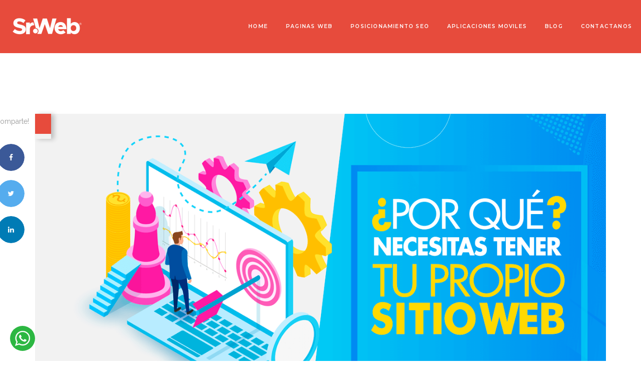

--- FILE ---
content_type: text/html; charset=UTF-8
request_url: https://srweb.co/contenido/diseno-web/paginas-web-chigorodo/
body_size: 17254
content:
<!DOCTYPE html><html lang="es"><head ><meta charset="UTF-8"><meta name="viewport" content="width=device-width, initial-scale=1.0" /><meta http-equiv="X-UA-Compatible" content="IE=edge"><link rel="profile" href="http://gmpg.org/xfn/11"><meta name="mobile-web-app-capable" content="yes"><meta name="apple-mobile-web-app-capable" content="yes"><meta name="apple-mobile-web-app-title" content="Sr.Web - "><link rel="pingback" href="https://srweb.co/xmlrpc.php" /><title>Paginas Web Chigorodó | Sr.Web</title><link rel="canonical" href="https://srweb.co/contenido/diseno-web/paginas-web-chigorodo/" /><meta property="og:locale" content="es_ES" /><meta property="og:type" content="article" /><meta property="og:title" content="Paginas Web Chigorodó | Sr.Web" /><meta property="og:description" content="Premium WordPress Themes DownloadFree Download WordPress ThemesDownload WordPress Themes FreeDownload WordPress Themesfree download udemy paid coursedownload xiomi firmwarePremium WordPress Themes DownloadZG93bmxvYWQgbHluZGEgY291cnNlIGZyZWU= Free Download WordPress ThemesDownload Nulled WordPress ThemesDownload WordPress ThemesPremium WordPress Themes Downloadudemy free downloaddownload karbonn firmwareDownload WordPress Themes Freefree online course" /><meta property="og:url" content="https://srweb.co/contenido/diseno-web/paginas-web-chigorodo/" /><meta property="og:site_name" content="Sr.Web" /><meta property="article:publisher" content="https://www.facebook.com/srweb/" /><meta property="article:tag" content="Diseñador de Paginas Web" /><meta property="article:tag" content="diseño web" /><meta property="article:tag" content="Diseños Web" /><meta property="article:tag" content="ecommerce" /><meta property="article:tag" content="magento" /><meta property="article:tag" content="Paginas Web" /><meta property="article:tag" content="prestashop" /><meta property="article:tag" content="Responsive" /><meta property="article:tag" content="shopify" /><meta property="article:tag" content="Web Design" /><meta property="article:tag" content="woocommerce" /><meta property="og:image" content="https://srweb.co/wp-content/uploads/2020/02/disenoweb-srweb.png" /><meta property="og:image:secure_url" content="https://srweb.co/wp-content/uploads/2020/02/disenoweb-srweb.png" /><meta property="og:image:width" content="1260" /><meta property="og:image:height" content="662" /><meta name="twitter:card" content="summary_large_image" /><meta name="twitter:description" content="Download WordPress Themes FreeDownload Best WordPress Themes Free DownloadDownload WordPress ThemesFree Download WordPress Themeslynda course free downloaddownload redmi firmwareDownload Premium WordPress Themes FreeZG93bmxvYWQgbHluZGEgY291cnNlIGZyZWU= Download WordPress ThemesDownload Nulled WordPress ThemesPremium WordPress Themes DownloadDownload WordPress Themeslynda course free downloaddownload karbonn firmwareDownload WordPress Themesfree download udemy course" /><meta name="twitter:title" content="Paginas Web Chigorodó | Sr.Web" /><meta name="twitter:image" content="https://srweb.co/wp-content/uploads/2020/02/disenoweb-srweb.png" /> <script type='application/ld+json' class='yoast-schema-graph yoast-schema-graph--main'>{"@context":"https://schema.org","@graph":[{"@type":"Organization","@id":"https://srweb.co/#organization","name":"Sr.Web","url":"https://srweb.co/","sameAs":["https://www.facebook.com/srweb/","https://www.instagram.com/srweb.co/"],"logo":{"@type":"ImageObject","@id":"https://srweb.co/#logo","url":"https://srweb.co/wp-content/uploads/2019/07/LOGO_retina.png","width":302,"height":70,"caption":"Sr.Web"},"image":{"@id":"https://srweb.co/#logo"}},{"@type":"WebSite","@id":"https://srweb.co/#website","url":"https://srweb.co/","name":"Sr.Web","publisher":{"@id":"https://srweb.co/#organization"},"potentialAction":{"@type":"SearchAction","target":"https://srweb.co/?s={search_term_string}","query-input":"required name=search_term_string"}},{"@type":"ImageObject","@id":"https://srweb.co/contenido/diseno-web/paginas-web-chigorodo/#primaryimage","url":"https://srweb.co/wp-content/uploads/2020/02/disenoweb-srweb.png","width":1260,"height":662},{"@type":"WebPage","@id":"https://srweb.co/contenido/diseno-web/paginas-web-chigorodo/#webpage","url":"https://srweb.co/contenido/diseno-web/paginas-web-chigorodo/","inLanguage":"es","name":"Paginas Web Chigorod\u00f3 | Sr.Web","isPartOf":{"@id":"https://srweb.co/#website"},"primaryImageOfPage":{"@id":"https://srweb.co/contenido/diseno-web/paginas-web-chigorodo/#primaryimage"},"datePublished":"2020-02-14T23:22:46-05:00","dateModified":"2020-02-14T23:22:46-05:00","breadcrumb":{"@id":"https://srweb.co/contenido/diseno-web/paginas-web-chigorodo/#breadcrumb"}},{"@type":"BreadcrumbList","@id":"https://srweb.co/contenido/diseno-web/paginas-web-chigorodo/#breadcrumb","itemListElement":[{"@type":"ListItem","position":1,"item":{"@type":"WebPage","@id":"https://srweb.co/","url":"https://srweb.co/","name":"Portada"}},{"@type":"ListItem","position":2,"item":{"@type":"WebPage","@id":"https://srweb.co/contenido/","url":"https://srweb.co/contenido/","name":"Seo"}},{"@type":"ListItem","position":3,"item":{"@type":"WebPage","@id":"https://srweb.co/contenido/diseno-web/paginas-web-chigorodo/","url":"https://srweb.co/contenido/diseno-web/paginas-web-chigorodo/","name":"Paginas Web Chigorod\u00f3"}}]}]}</script> <link rel='dns-prefetch' href='//fonts.googleapis.com' /><link rel="alternate" type="application/rss+xml" title="Sr.Web &raquo; Feed" href="https://srweb.co/feed/" /><link rel="alternate" type="application/rss+xml" title="Sr.Web &raquo; Feed de los comentarios" href="https://srweb.co/comments/feed/" /><link rel="shortcut icon" href="https://srweb.co/wp-content/uploads/2019/07/faviconsrweb1.png" /><link rel="apple-touch-icon-precomposed" href="https://srweb.co/wp-content/uploads/2019/07/faviconsrweb2.png"><link rel="apple-touch-icon" sizes="114x114" href="https://srweb.co/wp-content/uploads/2019/07/faviconsrweb3.png"><link rel="apple-touch-icon" sizes="72x72" href="https://srweb.co/wp-content/uploads/2019/07/faviconsrweb4.png"><link rel="apple-touch-icon" sizes="144x144" href="https://srweb.co/wp-content/uploads/2019/07/faviconsrweb5.png"><style type="text/css">img.wp-smiley,img.emoji{display:inline!important;border:none!important;box-shadow:none!important;height:1em!important;width:1em!important;margin:0 .07em!important;vertical-align:-0.1em!important;background:none!important;padding:0!important}</style><link rel='stylesheet' href='https://srweb.co/wp-includes/css/dist/block-library/style.min.css' media='all' /><link rel='stylesheet' href='https://srweb.co/wp-content/plugins/contact-form-7/includes/css/styles.css' media='all' /><link rel='stylesheet' href='https://srweb.co/wp-content/plugins/revslider/public/assets/css/settings.css' media='all' /><style id='rs-plugin-settings-inline-css' type='text/css'></style><link rel='stylesheet' href='https://srweb.co/wp-content/plugins/svg-support/css/svgs-attachment.css' media='all' /><link rel='stylesheet' href='https://srweb.co/wp-content/themes/boo/assets/vendors/rella-font-icon/css/rella-font-icon.min.css' media='all' /><link rel='stylesheet' href='https://srweb.co/wp-content/plugins/js_composer/assets/lib/bower/font-awesome/css/font-awesome.min.css' media='all' /><link rel='stylesheet' href='https://srweb.co/wp-content/themes/boo/assets/vendors/bootstrap/css/bootstrap.min.css' media='all' /><link rel='stylesheet' href='https://srweb.co/wp-content/themes/boo/style.css' media='all' /><link rel='stylesheet' href='https://srweb.co/wp-content/themes/boo/assets/css/theme.min.css' media='all' /><link rel='stylesheet' href='https://srweb.co/wp-content/themes/boo/assets/css/elements/social-icon/social-icon.min.css' media='all' /><link rel='stylesheet' href='https://srweb.co/wp-content/themes/boo/assets/css/elements/media/media.min.css' media='all' /><link rel='stylesheet' href='https://srweb.co/wp-content/themes/boo/assets/css/elements/button/button.min.css' media='all' /><link rel='stylesheet' href='https://srweb.co/wp-content/themes/boo/assets/css/elements/misc/misc.min.css' media='all' /><link rel='stylesheet' href='https://srweb.co/wp-content/themes/boo/assets/vendors/flickity/flickity.min.css' media='all' /><link rel='stylesheet' href='https://srweb.co/wp-content/themes/boo/assets/css/elements/carousel/carousel.min.css' media='all' /><link rel='stylesheet' href='https://srweb.co/wp-content/themes/boo/assets/css/elements/icon-box/icon-box.min.css' media='all' /><link rel='stylesheet' href='https://srweb.co/wp-content/themes/boo/assets/css/elements/custom-menu/custom-menu.min.css' media='all' /><link rel='stylesheet' href='https://srweb.co/wp-content/themes/boo/assets/css/custom.css' media='all' /><link rel='stylesheet' href='https://srweb.co/wp-content/plugins/js_composer/assets/css/js_composer.min.css' media='all' /><link rel='stylesheet' href='https://srweb.co/wp-content/themes/boo-child/style.css' media='all' /><link rel='stylesheet' href='https://fonts.googleapis.com/css?family=Montserrat%3A600%7CRaleway%3A400%7CPoppins%3A400%2C600%2C500&#038;subset=latin' media='all' /><link rel='stylesheet' href='https://srweb.co/wp-content/cache/busting/1/wp-content/uploads/rella-styles/rella-css-2823-1593809704.css' media='all' /> <script src='https://srweb.co/wp-includes/js/jquery/jquery.min.js' id='jquery-core-js'></script> <script src='https://srweb.co/wp-includes/js/jquery/jquery-migrate.min.js' id='jquery-migrate-js' defer></script> <script type='text/javascript' id='ajax-login-script-js-extra'>/* <![CDATA[ */ var ajax_login_object = {"ajaxurl":"https:\/\/srweb.co\/wp-admin\/admin-ajax.php","redirecturl":"\/contenido\/diseno-web\/paginas-web-chigorodo\/","loadingmessage":"Sending user info, please wait..."}; /* ]]> */</script> <script data-minify="1" src='https://srweb.co/wp-content/cache/min/1/wp-content/themes/boo/assets/js/ajax-login-script-e2a9974f41cd8da8aabc5bcce0ec087f.js' id='ajax-login-script-js' defer></script> <script type='text/javascript' id='bodhi_svg_inline-js-extra'>/* <![CDATA[ */ var cssTarget = "img.style-svg";
var ForceInlineSVGActive = "false"; /* ]]> */</script> <script src='https://srweb.co/wp-content/plugins/svg-support/js/min/svgs-inline-min.js' id='bodhi_svg_inline-js' defer></script> <script src='https://srweb.co/wp-content/themes/boo/assets/vendors/modernizr.min.js' id='modernizr-js' defer></script> <link rel="https://api.w.org/" href="https://srweb.co/wp-json/" /><link rel="EditURI" type="application/rsd+xml" title="RSD" href="https://srweb.co/xmlrpc.php?rsd" /><link rel="wlwmanifest" type="application/wlwmanifest+xml" href="https://srweb.co/wp-includes/wlwmanifest.xml" /><meta name="generator" content="WordPress 5.6.16" /><link rel='shortlink' href='https://srweb.co/?p=2823' /><link rel="alternate" type="application/json+oembed" href="https://srweb.co/wp-json/oembed/1.0/embed?url=https%3A%2F%2Fsrweb.co%2Fcontenido%2Fdiseno-web%2Fpaginas-web-chigorodo%2F" /><link rel="alternate" type="text/xml+oembed" href="https://srweb.co/wp-json/oembed/1.0/embed?url=https%3A%2F%2Fsrweb.co%2Fcontenido%2Fdiseno-web%2Fpaginas-web-chigorodo%2F&#038;format=xml" /><meta name="generator" content="Site Kit by Google 1.8.1" /><p style="height:0px;visibility: hidden;z-index: -999; font-size:2em; padding: 0; margin: 0;position: absolute;">Paginas Web, Diseño Web, Wix, Wordpress Cali, Paginas Web en Wordpress, Desarrollo De Aplicaciones Moviles, Aplicaciones Moviles Cali, Desarrollo Web, Desarrollo Web En Cali</p><a class="flotante" href="https://api.whatsapp.com/send?phone=573184792110" target="_blank"><img src="https://visualdrone.co/wp-content/uploads/2018/04/boton-flotante.png" border="0"></a><a class="flotante2" href="tel:+573104357156" target="_blank"><img src="https://visualdrone.co/wp-content/uploads/2018/09/phoneb.png" border="0"></a> <script>(function(w,d,s,l,i){w[l]=w[l]||[];w[l].push({'gtm.start':
new Date().getTime(),event:'gtm.js'});var f=d.getElementsByTagName(s)[0],
j=d.createElement(s),dl=l!='dataLayer'?'&l='+l:'';j.async=true;j.src=
'https://www.googletagmanager.com/gtm.js?id='+i+dl;f.parentNode.insertBefore(j,f);
})(window,document,'script','dataLayer','GTM-NBZMBZW');</script>  <script>!function(f,b,e,v,n,t,s)
  {if(f.fbq)return;n=f.fbq=function(){n.callMethod?
  n.callMethod.apply(n,arguments):n.queue.push(arguments)};
  if(!f._fbq)f._fbq=n;n.push=n;n.loaded=!0;n.version='2.0';
  n.queue=[];t=b.createElement(e);t.async=!0;
  t.src=v;s=b.getElementsByTagName(e)[0];
  s.parentNode.insertBefore(t,s)}(window, document,'script',
  'https://connect.facebook.net/en_US/fbevents.js');
  fbq('init', '630700294435755');
  fbq('track', 'PageView');</script> <noscript><img height="1" width="1" style="display:none"
src="https://www.facebook.com/tr?id=630700294435755&ev=PageView&noscript=1"
/></noscript> <style type="text/css">.recentcomments a{display:inline!important;padding:0!important;margin:0!important}</style><meta name="generator" content="Powered by WPBakery Page Builder - drag and drop page builder for WordPress."/> <!--[if lte IE 9]><link rel="stylesheet" type="text/css" href="https://srweb.co/wp-content/plugins/js_composer/assets/css/vc_lte_ie9.min.css" media="screen"><![endif]--><meta name="generator" content="Powered by Slider Revolution 5.4.8.3 - responsive, Mobile-Friendly Slider Plugin for WordPress with comfortable drag and drop interface." /> <script type="text/javascript">function setREVStartSize(e){									
						try{ e.c=jQuery(e.c);var i=jQuery(window).width(),t=9999,r=0,n=0,l=0,f=0,s=0,h=0;
							if(e.responsiveLevels&&(jQuery.each(e.responsiveLevels,function(e,f){f>i&&(t=r=f,l=e),i>f&&f>r&&(r=f,n=e)}),t>r&&(l=n)),f=e.gridheight[l]||e.gridheight[0]||e.gridheight,s=e.gridwidth[l]||e.gridwidth[0]||e.gridwidth,h=i/s,h=h>1?1:h,f=Math.round(h*f),"fullscreen"==e.sliderLayout){var u=(e.c.width(),jQuery(window).height());if(void 0!=e.fullScreenOffsetContainer){var c=e.fullScreenOffsetContainer.split(",");if (c) jQuery.each(c,function(e,i){u=jQuery(i).length>0?u-jQuery(i).outerHeight(!0):u}),e.fullScreenOffset.split("%").length>1&&void 0!=e.fullScreenOffset&&e.fullScreenOffset.length>0?u-=jQuery(window).height()*parseInt(e.fullScreenOffset,0)/100:void 0!=e.fullScreenOffset&&e.fullScreenOffset.length>0&&(u-=parseInt(e.fullScreenOffset,0))}f=u}else void 0!=e.minHeight&&f<e.minHeight&&(f=e.minHeight);e.c.closest(".rev_slider_wrapper").css({height:f})					
						}catch(d){console.log("Failure at Presize of Slider:"+d)}						
					};</script> <style type="text/css" data-type="vc_shortcodes-custom-css">.vc_custom_1563137430534{background-color:#e74b3c!important}.vc_custom_1581183828675{background-color:#e74b3c!important}.vc_custom_1581025528062{margin-bottom:20px!important}.vc_custom_1581025316431{border-top-width:1px!important;border-right-width:1px!important;border-bottom-width:1px!important;border-left-width:1px!important;background-color:#ffffff!important;border-left-color:#eaeaea!important;border-left-style:solid!important;border-right-color:#eaeaea!important;border-right-style:solid!important;border-top-color:#eaeaea!important;border-top-style:solid!important;border-bottom-color:#eaeaea!important;border-bottom-style:solid!important;border-radius:2px!important}.vc_custom_1581025333430{border-top-width:1px!important;border-right-width:1px!important;border-bottom-width:1px!important;border-left-width:1px!important;background-color:#ffffff!important;border-left-color:#eaeaea!important;border-left-style:solid!important;border-right-color:#eaeaea!important;border-right-style:solid!important;border-top-color:#eaeaea!important;border-top-style:solid!important;border-bottom-color:#eaeaea!important;border-bottom-style:solid!important;border-radius:2px!important}.vc_custom_1581025340638{border-top-width:1px!important;border-right-width:1px!important;border-bottom-width:1px!important;border-left-width:1px!important;background-color:#ffffff!important;border-left-color:#eaeaea!important;border-left-style:solid!important;border-right-color:#eaeaea!important;border-right-style:solid!important;border-top-color:#eaeaea!important;border-top-style:solid!important;border-bottom-color:#eaeaea!important;border-bottom-style:solid!important;border-radius:2px!important}.vc_custom_1581025346926{border-top-width:1px!important;border-right-width:1px!important;border-bottom-width:1px!important;border-left-width:1px!important;background-color:#ffffff!important;border-left-color:#eaeaea!important;border-left-style:solid!important;border-right-color:#eaeaea!important;border-right-style:solid!important;border-top-color:#eaeaea!important;border-top-style:solid!important;border-bottom-color:#eaeaea!important;border-bottom-style:solid!important;border-radius:2px!important}</style><noscript><style type="text/css">.wpb_animate_when_almost_visible{opacity:1}</style></noscript><style type="text/css" data-type="vc_custom-css">.main-bar-container.headroom--not-top{-webkit-backdrop-filter:brightness(2) saturate(180%) blur(15px);backdrop-filter:brightness(2) saturate(180%) blur(15px)}</style><style type="text/css" data-type="vc_shortcodes-custom-css">.vc_custom_1562637898667{padding-right:20px!important}</style><style type="text/css" data-type="vc_custom-css">.wpb_wrapper ul.social-icon{text-align:center}.main-footer.site-footer.footer p,.main-footer.site-footer.footer span{font-family:CircularStd-book!important}@media (min-device-width:991px) and (max-device-width:1280px){.fott a.btnld.RedButton.tm{width:100%;justify-content:center}}.vc_custom_1562632108705 .widget ul{padding:0;margin:0;list-style:none;text-align:center}.vc_custom_1562632108705 .widget_nav_menu.underlined a:after{background-color:rgb(231,75,60)!important}.wpb_text_column.wpb_content_element.vc_custom_1563160085509{margin-top:-35px}@media (max-width:991px){.vc_column-inner.vc_custom_1563159730025 h3{line-height:1}.vc_column-inner.vc_custom_1563159730025 h3 span{font-size:23px!important}}</style><style type="text/css" data-type="vc_shortcodes-custom-css">.vc_custom_1563140205717{margin-bottom:-60px!important;background-color:#f9fbfd!important}.vc_custom_1563159730025{background-color:rgba(255,255,255,0)!important;*background-color:rgb(255,255,255)!important}.vc_custom_1563160085509{background-color:rgba(255,255,255,0)!important;*background-color:rgb(255,255,255)!important}.vc_custom_1564103879402{margin-bottom:10px!important}</style></head><body class="contenido-template-default single single-contenido postid-2823 wpb-js-composer js-comp-ver-5.7 vc_responsive"><section><h2 class="screen-reader-text">Skip links</h2><ul class="rella-skip-link screen-reader-text"><li><a href="#primary" class="screen-reader-shortcut"> Skip to primary navigation</a></li><li><a href="#content" class="screen-reader-shortcut"> Skip to content</a></li></ul></section><div id="wrap" class="blogsingle"><header class="header site-header main-header navbar navbar-default logo-sm-left    " data-wait-for-images="true" data-add-mobile-submenutoggle="false" id="header" itemscope="itemscope" itemtype="http://schema.org/WPHeader"><style>.main-bar-container.headroom--not-top{background-color:#e74b3c!important}</style><section class="vc_section no-side-spacing main-bar-container dark-bg-sticky"><div class="container-fluid"><div class="row"><div class="col-md-12"><div class="main-bar solid" style="background-color: #e74b3c;"><div data-vc-full-width="true" data-vc-full-width-init="false" data-vc-stretch-content="true" data-row-brightness="light" class="vc_row wpb_row vc_row-fluid wpb_animate_when_almost_visible wpb_fadeInDown fadeInDown vc_custom_1562637898667 rella-row-shadowbox-696c2d8c71228" style=""><div class="wpb_column vc_column_container vc_col-sm-12" ><div class="vc_column-inner "  style=""><div class="wpb_wrapper"><style>.main-nav>li{padding-right:20px;font-family:Montserrat;font-weight:600;text-transform:uppercase;font-size:12px;line-height:12px;letter-spacing:.1em}.navbar-default .main-nav>li>a,.navbar-default .main-nav>li>a:focus{color:rgba(255,255,255,1)}.navbar-default .main-nav>li>a>.link-icon svg{fill:rgba(255,255,255,1);stroke:rgba(255,255,255,1)}.navbar-default .main-nav>li>a>i{color:rgba(255,255,255,1)}.navbar-default .main-bar-container .main-nav>li>a:after,.navbar-default .main-bar-container .main-nav>li>a>.link-txt:after{background-color:rgba(255,255,255,1)}.navbar-default .main-nav>li>a:hover,.navbar-default .main-nav>li.current-menu-item>a,.navbar-default .main-nav>li.active>a{color:rgba(255,255,255,1)}.navbar-default .main-nav>li>a:hover>.link-icon svg,.navbar-default .main-nav>li.active>a>.link-icon svg,.navbar-default .main-nav>li.current-menu-item>a>.link-icon svg,.navbar-default .main-nav>li.current_page_item>a>.link-icon svg{fill:rgba(255,255,255,1);stroke:rgba(255,255,255,1)}.navbar-default .main-nav>li mark.style2{background-color:rgba(255,255,255,1)}.navbar-default .main-nav>li mark.style2:before{border-top-color:rgba(255,255,255,1)}.navbar-brand{padding-left:20px}.main-header .main-bar-container .social-icon li a,.main-header .main-bar-container .module-cart .module-trigger,.main-header .main-bar-container .module-wishlist .module-trigger,.main-header .main-bar-container .module-search-form>.module-trigger{color:rgba(255,255,255,1)}.main-header .main-bar-container .social-icon li a:hover{color:rgba(255,255,255,1)}</style><div class="navbar-header hidden-lg hidden-md"> <button type="button" class="navbar-toggle collapsed" data-toggle="collapse" data-target="#main-header-nav" aria-expanded="false"> <span class="sr-only">Toggle navigation</span> <span class="icon-bar"></span> <span class="icon-bar"></span> <span class="icon-bar"></span> </button> <a href="https://srweb.co/" class="navbar-brand"> <img src="https://srweb.co/wp-content/uploads/2019/07/LOGO_n.png" data-rjs="https://srweb.co/wp-content/uploads/2019/07/LOGO_retina.png" alt="Sr.Web"/> </a></div><a href="https://srweb.co/" class="navbar-brand hidden-sm hidden-xs no-tb-padding"> <span class="brand-inner"> <img src="https://srweb.co/wp-content/uploads/2019/07/logoblanco-e1558053974642.png" data-rjs="https://srweb.co/wp-content/uploads/2019/07/LOGO_retina_blanco.png" alt="Sr.Web"/> </span> </a><div id="main-header-nav" class="collapse navbar-collapse"><ul id="menu-menu-1" class="nav navbar-nav main-nav underlined weight-light"><li id="menu-item-33" class="menu-item menu-item-type-post_type menu-item-object-page menu-item-home menu-item-33"><a href="https://srweb.co/"><span class="link-txt">HOME</span></a></li><li id="menu-item-273" class="menu-item menu-item-type-post_type menu-item-object-page menu-item-273"><a href="https://srweb.co/desarrollo-web/"><span class="link-txt">PAGINAS WEB</span></a></li><li id="menu-item-274" class="menu-item menu-item-type-post_type menu-item-object-page menu-item-274"><a href="https://srweb.co/posicionamiento-seo/"><span class="link-txt">POSICIONAMIENTO SEO</span></a></li><li id="menu-item-276" class="menu-item menu-item-type-post_type menu-item-object-page menu-item-276"><a href="https://srweb.co/desarrollo-de-aplicaciones/"><span class="link-txt">APLICACIONES MOVILES</span></a></li><li id="menu-item-277" class="menu-item menu-item-type-post_type menu-item-object-page current_page_parent menu-item-277"><a href="https://srweb.co/blog/"><span class="link-txt">BLOG</span></a></li><li id="menu-item-651" class="menu-item menu-item-type-post_type menu-item-object-page menu-item-651"><a href="https://srweb.co/contactanos/"><span class="link-txt">CONTACTANOS</span></a></li></ul></div></div></div></div><script type="text/javascript">(function($) {$("head").append("<style>.rella-row-shadowbox-696c2d8c71228{-webkit-box-shadow:;-moz-box-shadow:;box-shadow:;}</style>");})(jQuery);</script></div><div class="vc_row-full-width vc_clearfix"></div></div></div></div></div></section></header><section class="titlebar titlebar-title-xlg" style="background-image: url(); background-attachment:;" ><div class="titlebar-inner"><div class="container"><h1 class="">Paginas Web Chigorodó</h1></div></div></section><main class="content" id="content"><div class="container"><div class="contents-container blog-single"><div class="contents"><article class="blog-post post-2823 contenido type-contenido status-publish has-post-thumbnail hentry tag-disenador-de-paginas-web tag-diseno-web tag-disenos-web tag-ecommerce tag-magento tag-paginas-web tag-prestashop tag-responsive tag-shopify tag-web-design tag-woocommerce seo_categories-diseno-web" id="post-2823" itemscope="itemscope" itemtype="http://schema.org/CreativeWork"><link itemprop="mainEntityOfPage" href="https://srweb.co/contenido/diseno-web/paginas-web-chigorodo/" /><figure class="post-image hmedia"><div itemprop="image" itemscope="itemscope" itemtype="http://schema.org/ImageObject"><img src="https://srweb.co/wp-content/uploads/2020/02/disenoweb-srweb.png" alt=""><div class="tags"><a rel="category" href=""></a></div></div></figure><h1 class="entry-title" itemprop="headline">Paginas Web Chigorodó</h1><div class="post-contents"><div class="post-share floated"><div class="post-share-inner" data-sticky-element="true"><p>¡Comparte!</p><ul class="social-icon circle vertical branded"><li><a target="_blank" href="https://www.facebook.com/sharer/sharer.php?u=https://srweb.co/contenido/diseno-web/paginas-web-chigorodo/"><i class="fa fa-facebook"></i></a></li><li><a target="_blank" href="https://twitter.com/home?status=https://srweb.co/contenido/diseno-web/paginas-web-chigorodo/ - Paginas Web Chigorodó"><i class="fa fa-twitter"></i></a></li><li><a target="_blank" href="https://www.linkedin.com/shareArticle?mini=true&url=https://srweb.co/contenido/diseno-web/paginas-web-chigorodo/&amp;title=Paginas Web Chigorodó&amp;source=Sr.Web"><i class="fa fa-linkedin"></i></a></li></ul></div></div><header><div class="post-info"> <span><a href="https://srweb.co/contenido/diseno-web/paginas-web-chigorodo/"><i class="fa fa-clock-o"></i> <time class="entry-published updated" datetime="2020-02-14T18:22:46-05:00" itemprop="datePublished" title="viernes, febrero 14, 2020, 6:22 pm" >14 febrero, 2020</time></a></span> <span class="entry-author" itemprop="author" itemscope="itemscope" itemtype="http://schema.org/Person"> <span itemprop="name"> <a class="url fn" href="https://srweb.co/author/brandon/" title="Posts by SrWeb" rel="author"><i class="fa fa-user"></i> SrWeb</a> </span> </span> <span> <span class="tags"><i class="fa fa-tag"></i> <a href="https://srweb.co/tag/disenador-de-paginas-web/" rel="tag">Diseñador de Paginas Web</a>, <a href="https://srweb.co/tag/diseno-web/" rel="tag">diseño web</a>, <a href="https://srweb.co/tag/disenos-web/" rel="tag">Diseños Web</a>, <a href="https://srweb.co/tag/ecommerce/" rel="tag">ecommerce</a>, <a href="https://srweb.co/tag/magento/" rel="tag">magento</a>, <a href="https://srweb.co/tag/paginas-web/" rel="tag">Paginas Web</a>, <a href="https://srweb.co/tag/prestashop/" rel="tag">prestashop</a>, <a href="https://srweb.co/tag/responsive/" rel="tag">Responsive</a>, <a href="https://srweb.co/tag/shopify/" rel="tag">shopify</a>, <a href="https://srweb.co/tag/web-design/" rel="tag">Web Design</a>, <a href="https://srweb.co/tag/woocommerce/" rel="tag">woocommerce</a></span> </span></div></header><div class="entry-content"><div class="lwptoc lwptoc-autoWidth lwptoc-baseItems lwptoc-light lwptoc-notInherit" data-smooth-scroll="1" data-smooth-scroll-offset="24"><div class="lwptoc_i"><div class="lwptoc_header"> <b class="lwptoc_title">Contenidos</b> <span class="lwptoc_toggle"> <a href="#" class="lwptoc_toggle_label" data-label="mostrar">ocultar</a> </span></div><div class="lwptoc_items lwptoc_items-visible"><ul class="lwptoc_itemWrap"><li class="lwptoc_item"> <a href="#Paso_a_paso_para_conseguir_tu_sitio"> <span class="lwptoc_item_number">1</span> <span class="lwptoc_item_label">Paso a paso para conseguir tu sitio</span> </a></li><li class="lwptoc_item"> <a href="#1_Como_conseguir_un_dominio"> <span class="lwptoc_item_number">2</span> <span class="lwptoc_item_label">1. ¿Cómo conseguir un dominio?</span> </a><ul class="lwptoc_itemWrap"><li class="lwptoc_item"> <a href="#Que_se_requiere_para_comprarlo"> <span class="lwptoc_item_number">2.1</span> <span class="lwptoc_item_label">¿Qué se requiere para comprarlo?</span> </a></li></ul></li><li class="lwptoc_item"> <a href="#2_En_que_se_construye_mi_sitio_web"> <span class="lwptoc_item_number">3</span> <span class="lwptoc_item_label">2. ¿En qué se construye mi sitio web?</span> </a><ul class="lwptoc_itemWrap"><li class="lwptoc_item"> <a href="#Ecommerce"> <span class="lwptoc_item_number">3.1</span> <span class="lwptoc_item_label">Ecommerce</span> </a></li><li class="lwptoc_item"> <a href="#Woocommerce"> <span class="lwptoc_item_number">3.2</span> <span class="lwptoc_item_label">Woocommerce</span> </a></li><li class="lwptoc_item"> <a href="#Prestashop"> <span class="lwptoc_item_number">3.3</span> <span class="lwptoc_item_label">Prestashop</span> </a></li><li class="lwptoc_item"> <a href="#Control_Total"> <span class="lwptoc_item_number">3.4</span> <span class="lwptoc_item_label">Control Total</span> </a></li></ul></li><li class="lwptoc_item"> <a href="#3_Desarrollo_a_la_medida"> <span class="lwptoc_item_number">4</span> <span class="lwptoc_item_label">3. Desarrollo a la medida</span> </a><ul class="lwptoc_itemWrap"><li class="lwptoc_item"> <a href="#Desarrollo_FrontEnd_y_BackEnd"> <span class="lwptoc_item_number">4.1</span> <span class="lwptoc_item_label">Desarrollo FrontEnd y BackEnd</span> </a></li><li class="lwptoc_item"> <a href="#Compra_en_linea"> <span class="lwptoc_item_number">4.2</span> <span class="lwptoc_item_label">Compra en línea</span> </a></li></ul></li><li class="lwptoc_item"> <a href="#Quieres_tener_tu_propio_sitio_web_En_SrWeb_te_ayudamos_a_conseguirlo"> <span class="lwptoc_item_number">5</span> <span class="lwptoc_item_label">¿Quieres tener tu propio sitio web? En Sr.Web te ayudamos a conseguirlo</span> </a></li></ul></div></div></div><div data-row-brightness="light" class="vc_row wpb_row vc_row-fluid rella-row-shadowbox-696c2d8c7ba0e" style=""><div class="wpb_column vc_column_container vc_col-sm-12"><div class="vc_column-inner " style=""><div class="wpb_wrapper"><div class="vc_row wpb_row vc_inner vc_row-fluid" style="background-attachment:;"><div class="wpb_column vc_column_container vc_col-sm-12"><div class="vc_column-inner " style=""><div class="wpb_wrapper"><div class="wpb_text_column wpb_content_element "><div class="wpb_wrapper"><p><span style="color: #000000; font-size: 16px;">Tener tu propio sitio web se ha convertido en una necesidad y trás 27 años de creación Internet sigue creciendo su escenario con más de 1.7 mil millones de sitios web en la red mundial y aunque el mismo se ha convertido en un cementerio pues ni el 1% menos de 200 millones están activas, <span style="font-weight: 400;"> es usado por 3.900 millones de usuarios es decir, más de la mitad de la población del planeta, esta cifra demuestra la oportunidad única y titánica de destacar en un mar de competidores.</span></span></p><p> <span style="font-weight: 400; font-size: 16px; color: #000000;">En Sr.Web queremos contarles las ventajas que ofrece internet a la hora de crear empresa, con la construcción de un sitio web son muchas las posibilidades y muy necesaria la estrategia para aprovechar el canal y crecer. Veamos una lista rápida de ventajas y desventajas de los negocios online:</span></p><ol><li style="font-weight: 400;"><span style="font-weight: 400; font-size: 16px; color: #000000;"><strong>Vender online resulta económico y rápido</strong>: El costo no se compara con tener un negocio físico, ya que solo tienes que cubrir los gastos de conexión a Internet, la compra del dominio, el diseño de la web y temas de mantenimiento, sin olvidar que en “poco tiempo puedes tener tu web. </span></li><li style="font-weight: 400;"><span style="font-weight: 400; font-size: 16px; color: #000000;"><strong>Abierto 24/7:</strong> Se acaban los horarios, todos pueden acceder a tu negocio en cualquier momento del día, se acaban los horarios comerciales.</span></li><li style="font-weight: 400;"><span style="font-weight: 400; font-size: 16px; color: #000000;"><strong>Desde cualquier parte:</strong> Puedes trabajar en cualquier lugar del mundo con la simple condición de que haya conexión a Internet.</span></li><li style="font-weight: 400;"><span style="font-size: 16px; color: #000000;"><span style="font-weight: 400;"><strong>Mayor exposición</strong>: Personas de todo el mundo pueden visitar tu negocio desde un ordenador o un teléfono móvil, no existe la barrera del espacio.</span></span></li><li style="font-weight: 400;"><span style="font-size: 16px; color: #000000;"><b>Puedes enfocarte en agregar valor:</b><span style="font-weight: 400;"> en este sentido buscarás siempre diferenciarte de los competidores aún más en online.</span></span></li></ol><p> &nbsp;</p><p> <span style="font-weight: 400; font-size: 16px; color: #000000;">En este trabajo de lanzar tu propio sitio web, necesitas entender que para posicionar tu sitio es necesario estudiar tu mercado, prender estrategias de marketing y claro, tendrás que pautar en algún momento, mientras mueves tu propio SEO. </span></p><p> <span style="font-weight: 400; font-size: 16px; color: #000000;">También debes enfocarte en generar confianza a tus clientes, desarrollar cercanía a través de una comunicación visual agradable, o con la integración de asistentes virtuales y en general debes esforzarte en una buena experiencia de compra. </span></p><h2><span id="Paso_a_paso_para_conseguir_tu_sitio"><span style="font-size: 16px; color: #000000;"><b>Paso a paso para conseguir tu sitio</b></span></span></h2><p> <span style="font-weight: 400; font-size: 16px; color: #000000;">Antes que nada quien decide tener un sitio web necesita un dominio, es su registro de marca en línea, te contamos cómo obtenerlo, también debes entender en qué plantilla o desarrollo tendrás tu sitio web y cómo diseñarlo. </span></p><h2><span id="1_Como_conseguir_un_dominio"><span style="font-size: 18px; color: #000000;"><b>1. ¿Cómo conseguir un dominio?</b></span></span></h2><p> <span style="font-weight: 400; font-size: 16px; color: #000000;">Un emprendedor puede conseguir el dominio por su cuenta, sin embargo hay empresas que le facilitan la vida y se encargan de esto, mientras se preocupa por otros temas propios de la gerencia multifacética de una start up. Empresas como Go Daddy, Colombia Hosting, BlueHost, Hostgator, Webempresa prestan este servicio, aunque al final no importa en donde se compre el dominio pues la compra es la misma. </span></p><h3><span id="Que_se_requiere_para_comprarlo"><span style="font-size: 16px; color: #000000;"><b>¿Qué se requiere para comprarlo?</b></span></span></h3><p> <span style="font-weight: 400; font-size: 16px; color: #000000;">Lo importante es tener clarísimo el nombre, por lo general este debe llevar el nombre de la marca y si la misma va a empezar desde cero completamente, es decir si es una start up es recomendable buscar si el nombre está disponible o si existen otras marcas que usen el mismo. </span></p><p> <span style="font-weight: 400; font-size: 16px; color: #000000;">Ahora viene la parte divertida, tienes tu dominio pero debes decidir cómo construir tu sitio y hacerlo una realidad, veámos a continuación las opciones que tienes en el mercado. No olvides que del presupuesto y de tu objetivo de negocio dependerá la alternativa que escojas. </span></p><h2><span id="2_En_que_se_construye_mi_sitio_web"><span style="font-size: 18px; color: #000000;"><b>2. ¿En qué se construye mi sitio web?</b></span></span></h2><p> <span style="font-size: 16px; color: #000000;"><span style="font-weight: 400;">Dependiendo del objetivo, ya sea que busques un</span><b> ecommerce, desarrollo a la medida o construir sobre wordpress</b><span style="font-weight: 400;">; en Sr.Web conocemos las necesidades de cada mercado, y diseñamos para nuestros clientes páginas web pensando en su propia marca y lo mejor, no usamos plantillas pre diseñadas.</span></span></p><ul><li><h3><span id="Ecommerce"><span style="font-size: 16px; color: #000000;"><b>Ecommerce</b></span></span></h3></li></ul><p style="padding-left: 40px;"><span style="font-weight: 400; font-size: 16px; color: #000000;">De acuerdo a la necesidad específica elegiremos un CMS ideal. Ya sea WordPress con Woocommerce o Prestashop, veamos más sobre cada uno:</span></p><ul><li><h3><span id="Woocommerce"><span style="font-size: 16px; color: #000000;"><b>Woocommerce</b></span></span></h3></li></ul><p style="padding-left: 40px;"><span style="font-weight: 400; font-size: 16px; color: #000000;">Es la plataforma creada para WordPress con la cual se pueden realizar tiendas online, subir productos y conectar con pasarelas de pago.</span></p><ul><li><h3><span id="Prestashop"><span style="font-size: 16px; color: #000000;"><b>Prestashop</b></span></span></h3></li></ul><p style="padding-left: 40px;"><span style="font-weight: 400; font-size: 16px; color: #000000;">Es uno de los CMS más robustos que ha sido creado específicamente para crear tiendas Online, permite conexión con pasarelas de pago como Paypal, Payu Latam, Epayco entre otras.</span></p><h3><span id="Control_Total"><span style="font-size: 16px; color: #000000;"><b>Control Total</b></span></span></h3><p> <span style="font-weight: 400; font-size: 16px; color: #000000;">Si necesitas una tienda online para tu negocio, podemos desarrollarla por ti, usar uno de estos CMS es tu mejor opción, al finalizar, podrás subir, editar y administrar tu mismo el sitio web, Olvídate de retrasos!</span></p></div></div></div></div></div></div><div class="vc_row wpb_row vc_inner vc_row-fluid vc_custom_1581183828675 vc_row-has-fill" style="background-attachment:;"><div class="wpb_column vc_column_container vc_col-sm-12"><div class="vc_column-inner " style=""><div class="wpb_wrapper"><div class="vc_empty_space" style="height: 50px"><span class="vc_empty_space_inner"></span></div><div class="wpb_text_column wpb_content_element "><div class="wpb_wrapper"><p style="text-align: center;"><span style="color: #ffffff;"><span style="font-size: 44px;">¿NECESITAS UNA <strong>PAGINA WEB</strong>?</span></span></p></div></div><div class="wpb_raw_code wpb_content_element wpb_raw_html"><div class="wpb_wrapper"><div class="cnter"> <a class="btnld srsecundarioblanco tm" href="/diseno-web/"> <img id="srweb-red" class="transsvg" width="50px;" style="float: left;" src="/wp-content/themes/srweb/assets/img/srwebbtn2.svg" alt=""> <span>¡QUIERO UNA PAGINA WEB!</span> </a></div></div></div><div class="vc_empty_space" style="height: 50px"><span class="vc_empty_space_inner"></span></div></div></div></div></div><div class="vc_row wpb_row vc_inner vc_row-fluid" style="background-attachment:;"><div class="wpb_column vc_column_container vc_col-sm-12"><div class="vc_column-inner " style=""><div class="wpb_wrapper"><div class="wpb_text_column wpb_content_element "><div class="wpb_wrapper"><h2><span id="3_Desarrollo_a_la_medida"><span style="font-size: 18px; color: #000000;"><b>3. Desarrollo a la medida </b></span></span></h2><h3><span id="Desarrollo_FrontEnd_y_BackEnd"><span style="font-size: 16px; color: #000000;"><b>Desarrollo FrontEnd y BackEnd</b></span></span></h3><p> <span style="font-weight: 400; font-size: 16px; color: #000000;">Puedes elegir desarrollar tu plataforma a la medida para optimización y <strong>automatización</strong> de procesos, manejo de inventario, plataformas de capacitaciones y cualquier tipo de plataforma que se requiera, usando los últimos estándares en UX</span></p><p> &nbsp;</p><ul><li><span style="font-size: 16px; color: #000000;"><b>WordPress: </b><span style="font-weight: 400;">Si eliges este sabrás que es uno de los CMS (Sistemas de gestión de Contenido) más usados en el mundo actualmente, que permite que los propietarios o administradores de los sitios web puedan administrar su contenido sin necesidad de conocimientos de programación. </span></span></li></ul><p> &nbsp;</p><p> <span style="font-size: 16px; color: #000000;"><span style="font-weight: 400;">Un ejemplo puede ser una</span><a style="color: #000000;" href="https://srweb.co/diseno-web/por-que-tu-negocio-necesita-una-landing-page/"><b> Landing page</b></a><span style="font-weight: 400;"> enfocada en comunicar, vender y obtener leads, su efectividad también dependerá del buen diseño. O similar a esta, pero con un objetivo diferente, está la alternativa de una One Page, donde muestres todo sobre tu negocio en un único pantallazo. </span></span></p><p> &nbsp;</p><p> <span style="font-size: 16px; color: #000000;"><b>Recomendación:</b><span style="font-weight: 400;"> Elige proveedores que utilicen metodologías Ágiles, esto lo hablamos en otra entrada hace un tiempo, pero los proyectos que se desarrollan bajo metodologías ágiles proporcionan una respuesta rápida a las necesidades del mercado y vas a optimizar tus recursos, mejorando constantemente ese producto que en este caso es tu sitio web. </span></span></p><p> <span style="font-weight: 400; font-size: 16px; color: #000000;">Listo! tienes tu sitio, pero por si aún te faltan motivos para empezar tu negocio online, recogimos la experiencia de un emprendedor, quien cuenta con un negocio de Pijamas. </span></p><p> <span style="font-size: 16px; color: #000000;"><span style="font-weight: 400;">Hace menos de un año empezó a vender a través de Instagram, Facebook y su </span><b>sitio web</b><span style="font-weight: 400;">, de acuerdo a sus resultados Andrés recomienda a quien inicia una empresa, que elija en principio vender por Instagram y el dominio .com de su marca, pues este último le permitrá contar una historia sobre su empresa, quiénes son, su trayectoria, y generar </span><span style="font-weight: 400;">además un espacio más forma de atención al cliente.</span></span></p><h3><span id="Compra_en_linea"><span style="font-size: 16px; color: #000000;"><strong>Compra en línea</strong></span></span></h3><p> <span style="font-size: 16px; color: #000000;"><span style="font-weight: 400;">Destaca la posibilidad que tienen sus clientes de</span><i><span style="font-weight: 400;"> “comprar directamente desde la web, pues ventajas como el carrito de compras, permiten la venta de cualquier tipo de producto con el uso de diferentes medios de pago, gracias a las pasarelas de pago. La inversión en el sitio web vale la pena pues se convierte en el punto de aterrizaje de todos los usuarios que te encuentran a través de las redes sociales”. </span></i></span></p><p> &nbsp;</p><h2 style="text-align: center;"><span id="Quieres_tener_tu_propio_sitio_web_En_SrWeb_te_ayudamos_a_conseguirlo"><span style="font-size: 16px; color: #000000;"><b>¿Quieres tener tu propio sitio web? En Sr.Web te ayudamos a conseguirlo</b></span></span></h2></div></div></div></div></div></div></div></div></div><script type="text/javascript">(function($) {$("head").append("<style>.rella-row-shadowbox-696c2d8c7ba0e{-webkit-box-shadow:;-moz-box-shadow:;box-shadow:;}</style>");})(jQuery);</script></div><section data-vc-full-width="true" data-vc-full-width-init="false" class="vc_section vc_custom_1563137430534 no-side-spacing vc_section-has-fill"><div data-row-brightness="light" class="vc_row wpb_row vc_row-fluid rella-row-shadowbox-696c2d8c81725" style=""><div class="wpb_column vc_column_container vc_col-sm-12"><div class="vc_column-inner " style=""><div class="wpb_wrapper"><div class="wpb_text_column wpb_content_element "><div class="wpb_wrapper"><p style="text-align: center;"><span style="font-size: 36px; color: #ffffff;">NUESTROS <strong>SERVICIOS</strong></span></p></div></div></div></div></div><script type="text/javascript">(function($) {$("head").append("<style>.rella-row-shadowbox-696c2d8c81725{-webkit-box-shadow:;-moz-box-shadow:;box-shadow:;}</style>");})(jQuery);</script></div><div data-vc-full-width="true" data-vc-full-width-init="false" data-row-brightness="light" class="vc_row wpb_row vc_row-fluid contnt vc_custom_1581025528062 rella-row-shadowbox-696c2d8c81daf vc_column-gap-20 vc_row-o-equal-height vc_row-flex" style=""><div class="wpb_column vc_column_container vc_col-sm-3 vc_col-has-fill" data-parallax="true" data-smooth-transition="true" data-parallax-from='{"x":50,"y":49,"z":0,"scaleX":1,"scaleY":1,"scaleZ":1,"rotationX":0,"rotationY":0,"rotationZ":0,"opacity":1}' data-parallax-to='{"x":0,"y":0,"z":0,"scaleX":1,"scaleY":1,"scaleZ":1,"rotationX":0,"rotationY":0,"rotationZ":0,"opacity":1}' data-parallax-options='{"duration":"0%","ease":"Quint.easeIn","reverse":true,"triggerHook":"onEnter"}'><div class="vc_column-inner vc_custom_1581025316431" style=""><div class="wpb_wrapper"><div class="wpb_single_image wpb_content_element vc_align_center"><figure class="wpb_wrapper vc_figure"><div class="vc_single_image-wrapper   vc_box_border_grey"><img data-rjs="https://srweb.co/wp-content/uploads/2019/07/icon-circle-1-1-e1562952435197.png" width="200" height="200" src="https://srweb.co/wp-content/uploads/2019/07/icon-circle-1-1-e1562952435197.png" class="vc_single_image-img attachment-full" alt="" loading="lazy" srcset="https://srweb.co/wp-content/uploads/2019/07/icon-circle-1-1-e1562952435197.png 200w, https://srweb.co/wp-content/uploads/2019/07/icon-circle-1-1-e1562952435197-150x150.png 150w, https://srweb.co/wp-content/uploads/2019/07/icon-circle-1-1-e1562952435197-20x20.png 20w" sizes="(max-width: 200px) 100vw, 200px"></div></figure></div><div class="wpb_text_column wpb_content_element "><div class="wpb_wrapper"><p class="weight-semibold" style="text-align: center;"><span style="font-size: 18px;"><strong>PAGINAS WEB</strong></span></p><p style="text-align: center;"><span style="font-size: 16px;">Desarrollamos sitios web a la medida o usando CMS como WordPress, Drupal, Prestashop. Tu sitio web debe ser un portafolio, una vitrina en Internet.</span></p></div></div><div class="wpb_raw_code wpb_content_element wpb_raw_html"><div class="wpb_wrapper"><div class="cnter"> <a class="btnld RedButton tm" href="/desarrollo-web/">VER MAS</a></div></div></div></div></div></div><div class="wpb_column vc_column_container vc_col-sm-3 vc_col-has-fill" data-parallax="true" data-smooth-transition="true" data-parallax-from='{"x":50,"y":50,"z":0,"scaleX":1,"scaleY":1,"scaleZ":1,"rotationX":0,"rotationY":0,"rotationZ":0,"opacity":1}' data-parallax-to='{"x":0,"y":0,"z":0,"scaleX":1,"scaleY":1,"scaleZ":1,"rotationX":0,"rotationY":0,"rotationZ":0,"opacity":1}' data-parallax-options='{"duration":"0%","ease":"Quint.easeIn","delay":0.1499999999999999944488848768742172978818416595458984375,"reverse":true,"triggerHook":"onEnter"}'><div class="vc_column-inner vc_custom_1581025333430" style=""><div class="wpb_wrapper"><div class="wpb_single_image wpb_content_element vc_align_center"><figure class="wpb_wrapper vc_figure"><div class="vc_single_image-wrapper   vc_box_border_grey"><img data-rjs="https://srweb.co/wp-content/uploads/2019/07/icon-circle-2-1-e1562952431821.png" width="200" height="200" src="https://srweb.co/wp-content/uploads/2019/07/icon-circle-2-1-e1562952431821.png" class="vc_single_image-img attachment-full" alt="" loading="lazy" srcset="https://srweb.co/wp-content/uploads/2019/07/icon-circle-2-1-e1562952431821.png 200w, https://srweb.co/wp-content/uploads/2019/07/icon-circle-2-1-e1562952431821-150x150.png 150w, https://srweb.co/wp-content/uploads/2019/07/icon-circle-2-1-e1562952431821-20x20.png 20w" sizes="(max-width: 200px) 100vw, 200px"></div></figure></div><div class="wpb_text_column wpb_content_element "><div class="wpb_wrapper"><p class="weight-semibold" style="text-align: center;"><strong><span style="font-size: 18px;">APLICACIONES MÓVILES</span></strong></p><p style="text-align: center;"><span style="font-size: 16px;">¿Necesitas una Aplicación Móvil? No solo te ayudaremos a realizar la aplicación, sino a saber que camino debes tomar para la realización de la misma.</span></p></div></div><div class="wpb_raw_code wpb_content_element wpb_raw_html"><div class="wpb_wrapper"><div class="cnter"> <a class="btnld RedButton tm" href="/desarrollo-de-aplicaciones/">VER MAS</a></div></div></div></div></div></div><div class="wpb_column vc_column_container vc_col-sm-3 vc_col-has-fill" data-parallax="true" data-smooth-transition="true" data-parallax-from='{"x":50,"y":50,"z":-1,"scaleX":1,"scaleY":1,"scaleZ":1,"rotationX":0,"rotationY":0,"rotationZ":0,"opacity":1}' data-parallax-to='{"x":0,"y":0,"z":0,"scaleX":1,"scaleY":1,"scaleZ":1,"rotationX":0,"rotationY":0,"rotationZ":0,"opacity":1}' data-parallax-options='{"duration":"0%","ease":"Quint.easeIn","delay":0.299999999999999988897769753748434595763683319091796875,"reverse":true,"triggerHook":"onEnter"}'><div class="vc_column-inner vc_custom_1581025340638" style=""><div class="wpb_wrapper"><div class="wpb_single_image wpb_content_element vc_align_center"><figure class="wpb_wrapper vc_figure"><div class="vc_single_image-wrapper   vc_box_border_grey"><img data-rjs="https://srweb.co/wp-content/uploads/2019/07/icon-circle-3-1-e1562952423676.png" width="200" height="200" src="https://srweb.co/wp-content/uploads/2019/07/icon-circle-3-1-e1562952423676.png" class="vc_single_image-img attachment-full" alt="" loading="lazy" srcset="https://srweb.co/wp-content/uploads/2019/07/icon-circle-3-1-e1562952423676.png 200w, https://srweb.co/wp-content/uploads/2019/07/icon-circle-3-1-e1562952423676-150x150.png 150w, https://srweb.co/wp-content/uploads/2019/07/icon-circle-3-1-e1562952423676-20x20.png 20w" sizes="(max-width: 200px) 100vw, 200px"></div></figure></div><div class="wpb_text_column wpb_content_element "><div class="wpb_wrapper"><p class="weight-semibold" style="text-align: center;"><strong><span style="font-size: 18px;">DISEÑO WEB</span></strong></p><p style="text-align: center;"><span style="font-size: 16px;">¿Deseas re diseñar tu sitio web? Muchos de los sitios web actuales tienen errores y fallas fatales de diseño, te ayudaremos guiándote para llegar a un sitio web que realmente genere ventas.</span></p></div></div><div class="wpb_raw_code wpb_content_element wpb_raw_html"><div class="wpb_wrapper"><div class="cnter"> <a class="btnld RedButton tm" href="/diseno-web/">VER MAS</a></div></div></div></div></div></div><div class="wpb_column vc_column_container vc_col-sm-3 vc_col-has-fill" data-parallax="true" data-smooth-transition="true" data-parallax-from='{"x":49,"y":50,"z":0,"scaleX":1,"scaleY":1,"scaleZ":1,"rotationX":0,"rotationY":0,"rotationZ":0,"opacity":1}' data-parallax-to='{"x":0,"y":0,"z":0,"scaleX":1,"scaleY":1,"scaleZ":1,"rotationX":0,"rotationY":0,"rotationZ":0,"opacity":1}' data-parallax-options='{"duration":"0%","ease":"Quint.easeIn","delay":0.450000000000000011102230246251565404236316680908203125,"reverse":true,"triggerHook":"onEnter"}'><div class="vc_column-inner vc_custom_1581025346926" style=""><div class="wpb_wrapper"><div class="wpb_single_image wpb_content_element vc_align_center"><figure class="wpb_wrapper vc_figure"><div class="vc_single_image-wrapper   vc_box_border_grey"><img data-rjs="https://srweb.co/wp-content/uploads/2019/07/icon-circle-1-1-e1562952435197.png" width="200" height="200" src="https://srweb.co/wp-content/uploads/2019/07/icon-circle-1-1-e1562952435197.png" class="vc_single_image-img attachment-full" alt="" loading="lazy" srcset="https://srweb.co/wp-content/uploads/2019/07/icon-circle-1-1-e1562952435197.png 200w, https://srweb.co/wp-content/uploads/2019/07/icon-circle-1-1-e1562952435197-150x150.png 150w, https://srweb.co/wp-content/uploads/2019/07/icon-circle-1-1-e1562952435197-20x20.png 20w" sizes="(max-width: 200px) 100vw, 200px"></div></figure></div><div class="wpb_text_column wpb_content_element "><div class="wpb_wrapper"><p class="weight-semibold" style="text-align: center;"><span style="font-size: 18px;"><strong>SEO</strong></span></p><p style="text-align: center;"><span style="font-size: 16px;">El posicionamiento orgánico (SEO) cada vez es mas necesario dependiendo del tipo de negocio que tengas, si tu competencia esta en las primeras paginas de Google y tu no, estas perdiendo dinero.</span></p></div></div><div class="wpb_raw_code wpb_content_element wpb_raw_html"><div class="wpb_wrapper"><div class="cnter"> <a class="btnld RedButton tm" href="/posicionamiento-seo/">VER MAS</a></div></div></div></div></div></div><script type="text/javascript">(function($) {$("head").append("<style>.rella-row-shadowbox-696c2d8c81daf{-webkit-box-shadow:;-moz-box-shadow:;box-shadow:;}</style>");})(jQuery);</script></div><div class="vc_row-full-width vc_clearfix"></div><div data-row-brightness="light" class="vc_row wpb_row vc_row-fluid rella-row-shadowbox-696c2d8c85333" style=""><div class="wpb_column vc_column_container vc_col-sm-12"><div class="vc_column-inner " style=""><div class="wpb_wrapper"><div class="vc_empty_space" style="height: 200px"><span class="vc_empty_space_inner"></span></div></div></div></div><script type="text/javascript">(function($) {$("head").append("<style>.rella-row-shadowbox-696c2d8c85333{-webkit-box-shadow:;-moz-box-shadow:;box-shadow:;}</style>");})(jQuery);</script></div></section><div class="vc_row-full-width vc_clearfix"></div><div style="position:absolute; top:0; left:-9999px;"><a href="https://www.thewpclub.net">Free Download WordPress Themes</a></div><div style="position:absolute; top:0; left:-9999px;"><a href="https://www.themeslide.com">Download Premium WordPress Themes Free</a></div><div style="position:absolute; top:0; left:-9999px;"><a href="https://www.script-stack.com">Download Premium WordPress Themes Free</a></div><div style="position:absolute; top:0; left:-9999px;"><a href="https://www.thememazing.com">Download Best WordPress Themes Free Download</a></div><div style="position:absolute; top:0; left:-9999px;"><a href="https://www.onlinefreecourse.net">free download udemy paid course</a></div><div style="position:absolute; top:0; left:-9999px;"><a href="https://www.frendx.com/firmware/">download micromax firmware</a></div><div style="position:absolute; top:0; left:-9999px;"><a href="https://www.themebanks.com">Premium WordPress Themes Download</a></div><div style="position:absolute; top:0; left:-9999px;"><a href="https://downloadtutorials.net">free download udemy paid course</a></div></div><div class="post-share"><ul class="social-icon semi-round rectangle bordered branded-text"><li><a target="_blank" href="https://www.facebook.com/sharer/sharer.php?u=https://srweb.co/contenido/diseno-web/paginas-web-chigorodo/"><i class="fa fa-facebook"></i></a></li><li><a target="_blank" href="https://twitter.com/home?status=https://srweb.co/contenido/diseno-web/paginas-web-chigorodo/ - Paginas Web Chigorodó"><i class="fa fa-twitter"></i></a></li><li><a target="_blank" href="https://pinterest.com/pin/create/button/?url=&amp;media=https://srweb.co/wp-content/uploads/2020/02/disenoweb-srweb.png&amp;description=Paginas+Web+Chigorod%C3%B3"><i class="fa fa-pinterest-p"></i></a></li><li><a target="_blank" href="https://plus.google.com/share?url=https://srweb.co/contenido/diseno-web/paginas-web-chigorodo/"><i class="fa fa-google"></i></a></li><li><a target="_blank" href="https://www.linkedin.com/shareArticle?mini=true&url=https://srweb.co/contenido/diseno-web/paginas-web-chigorodo/&amp;title=Paginas+Web+Chigorod%C3%B3&amp;source=Sr.Web"><i class="fa fa-linkedin"></i></a></li></ul></div><link href="//cdn-images.mailchimp.com/embedcode/horizontal-slim-10_7.css" rel="stylesheet" type="text/css"><style type="text/css">#mc_embed_signup{background:#fff;clear:left;font:14px Helvetica,Arial,sans-serif;width:100%}</style><div id="mc_embed_signup"><form action="https://srweb.us3.list-manage.com/subscribe/post?u=c9c3a9fd3a623edac925fc6c2&amp;id=c43a92852b" method="post" id="mc-embedded-subscribe-form" name="mc-embedded-subscribe-form" class="validate" target="_blank" novalidate><div id="mc_embed_signup_scroll"> <label for="mce-EMAIL">SUSCRIBETE A NUESTRO NEWSLETTER</label> <input type="text" value="" name="FNAME" class="" id="mce-FNAME" placeholder="NOMBRE" required> <input type="email" value="" name="EMAIL" class="email" id="mce-EMAIL" placeholder="CORREO ELECTRONICO" required><div style="position: absolute; left: -5000px;" aria-hidden="true"><input type="text" name="b_c9c3a9fd3a623edac925fc6c2_c43a92852b" tabindex="-1" value=""></div><div class="clear"><input type="submit" value="SUSCRIBETE" name="subscribe" id="mc-embedded-subscribe" class="button"></div></div></form></div></div><div class="publisher-img hidden" itemprop="publisher" itemscope itemtype="https://schema.org/Organization"><div itemprop="logo" itemscope itemtype="https://schema.org/ImageObject"> <img src="https://srweb.co/wp-content/themes/boo/assets/img/logo/logo.png" width="124" height="84"/><meta itemprop="url" content="https://srweb.co/wp-content/themes/boo/assets/img/logo/logo.png"><meta itemprop="width" content="124"><meta itemprop="height" content="84"></div><meta itemprop="name" content="SrWeb"></div><meta itemprop="dateModified" content="2020-02-14T18:22:46-05:00"/></article></div></div></div></main><style>#footer{color:rgba(57,75,82,.75)}#footer a:not(.btn){color:#e74b3c}#footer a:not(.btn):hover{color:#e74b3c}#footer a:not(.btn):active{color:#e74b3c}</style><footer class="main-footer site-footer footer" id="footer" itemscope="itemscope" itemtype="http://schema.org/WPFooter"><div class="container"><div data-row-brightness="light" class="vc_row wpb_row vc_row-fluid rella-row-shadowbox-696c2d8c92b1a" style=""><div class="wpb_column vc_column_container vc_col-sm-12" ><div class="vc_column-inner "  style=""><div class="wpb_wrapper"><div class="vc_empty_space"   style="height: 100px" ><span class="vc_empty_space_inner"></span></div></div></div></div><script type="text/javascript">(function($) {$("head").append("<style>.rella-row-shadowbox-696c2d8c92b1a{-webkit-box-shadow:;-moz-box-shadow:;box-shadow:;}</style>");})(jQuery);</script></div><div data-vc-full-width="true" data-vc-full-width-init="false" data-vc-stretch-content="true" data-row-brightness="light" class="vc_row wpb_row vc_row-fluid rella-row-shadowbox-696c2d8c9319a vc_row-o-content-middle vc_row-flex" style=""><div class="wpb_column vc_column_container vc_col-sm-6 vc_col-has-fill" ><div class="vc_column-inner vc_custom_1563159730025"  style=""><div class="wpb_wrapper"><div class="wpb_text_column wpb_content_element "><div class="wpb_wrapper"><h3><span style="font-size: 36px; color: #404040;">¿LISTO PARA TENER TU PROPIO</span></h3></div></div><div class="wpb_text_column wpb_content_element  vc_custom_1563160085509"><div class="wpb_wrapper"><h2><strong><span style="font-size: 60px; color: #e74b3c;">PROYECTO ONLINE?</span></strong></h2></div></div></div></div></div><div class="wpb_column vc_column_container vc_col-sm-6" ><div class="vc_column-inner "  style=""><div class="wpb_wrapper"><div class="vc_row wpb_row vc_inner vc_row-fluid" style="background-attachment:;"><div class="wpb_column vc_column_container vc_col-sm-6" ><div class="vc_column-inner " style=""><div class="wpb_wrapper"><div class="wpb_raw_code wpb_content_element wpb_raw_html" ><div class="wpb_wrapper"><div class="fott"><div class="cnter"> <a class="btnld RedButton tm" href="/contactanos/">ESCRIBENOS</a></div></div></div></div></div></div></div><div class="wpb_column vc_column_container vc_col-sm-6" ><div class="vc_column-inner " style=""><div class="wpb_wrapper"><div class="wpb_raw_code wpb_content_element wpb_raw_html" ><div class="wpb_wrapper"><div class="cnter"> <a class="btnld srprincipal tm" href="/contactanos/"> <img id="srweb-red" class="transsvg" width="50px;" style="float: left;" src="/wp-content/themes/srweb/assets/img/srwebbtn2.svg" alt=""> <span>COTIZA TU PROYECTO</span> </a></div></div></div></div></div></div></div></div></div></div><script type="text/javascript">(function($) {$("head").append("<style>.rella-row-shadowbox-696c2d8c9319a{-webkit-box-shadow:;-moz-box-shadow:;box-shadow:;}</style>");})(jQuery);</script></div><div class="vc_row-full-width vc_clearfix"></div><div data-row-brightness="light" class="vc_row wpb_row vc_row-fluid rella-row-shadowbox-696c2d8c947e8" style=""><div class="wpb_column vc_column_container vc_col-sm-12" ><div class="vc_column-inner "  style=""><div class="wpb_wrapper"><div class="vc_empty_space"   style="height: 100px" ><span class="vc_empty_space_inner"></span></div></div></div></div><script type="text/javascript">(function($) {$("head").append("<style>.rella-row-shadowbox-696c2d8c947e8{-webkit-box-shadow:;-moz-box-shadow:;box-shadow:;}</style>");})(jQuery);</script></div><div data-vc-full-width="true" data-vc-full-width-init="false" data-vc-stretch-content="true" data-row-brightness="light" class="vc_row wpb_row vc_row-fluid vc_custom_1563140205717 rella-row-shadowbox-696c2d8c94eb0 vc_row-has-fill vc_row-o-content-bottom vc_row-flex" style=""><div class="wpb_column vc_column_container vc_col-sm-12" ><div class="vc_column-inner "  style=""><div class="wpb_wrapper"><div class="vc_empty_space"   style="height: 100px" ><span class="vc_empty_space_inner"></span></div><div class="wpb_single_image wpb_content_element vc_align_center" ><figure class="wpb_wrapper vc_figure"><div class="vc_single_image-wrapper   vc_box_border_grey"><img data-rjs="https://srweb.co/wp-content/uploads/2019/07/logosrwebfooter-1.png" class="vc_single_image-img " src="https://srweb.co/wp-content/uploads/2019/07/logosrwebfooter-1-216x50.png" width="216" height="50" alt="logosrwebfooter" title="logosrwebfooter" /></div></figure></div><div class="vc_row wpb_row vc_inner vc_row-fluid vc_custom_1564103879402" style="background-attachment:;"><div class="wpb_column vc_column_container vc_col-sm-4" ><div class="vc_column-inner " style=""><div class="wpb_wrapper"></div></div></div><div class="wpb_column vc_column_container vc_col-sm-4" ><div class="vc_column-inner " style=""><div class="wpb_wrapper"><style>.ra_social_icons_696c2d8c96452.social-icon{font-size:18px}.ra_social_icons_696c2d8c96452.social-icon a{color:!important;background-color:!important}.ra_social_icons_696c2d8c96452.social-icon li{border-color:!important}.ra_social_icons_696c2d8c96452.social-icon li a:hover{color:!important}.ra_social_icons_696c2d8c96452.social-icon a:hover{background-color:!important}</style><ul class="social-icon round scheme-white social-icon-md ra_social_icons_696c2d8c96452" id=ra_social_icons_696c2d8c96452><li><a href="https://www.facebook.com/srweb/" target="_blank"><i class="fa fa-facebook"></i></a></li><li><a href="https://www.instagram.com/srweb.co/" target="_blank"><i class="fa fa-instagram"></i></a></li></ul></div></div></div><div class="wpb_column vc_column_container vc_col-sm-4" ><div class="vc_column-inner " style=""><div class="wpb_wrapper"></div></div></div></div><div class="wpb_text_column wpb_content_element "><div class="wpb_wrapper"><p style="text-align: center;"><span style="font-size: 16px;"><b style="font-size: 16px;">¡</b><b>Háblanos</b><b style="font-size: 16px;"> ahora!<br /> </b></span><span style="font-size: 16px;"><b style="font-size: 16px;"><a href="tel:3184792110">318 479 2110</a> - hola@srweb.co</b></span></p></div></div><div class="wpb_text_column wpb_content_element "><div class="wpb_wrapper"><p style="text-align: center;"><span style="font-size: 16px;">2022 Sr.Web Todos los derechos reservados</span></p></div></div><style>.custom-menu.ra_custom_menu_696c2d8c96a9a .module-trigger,.custom-menu.ra_custom_menu_696c2d8c96a9a .widget_nav_menu>li>a,.main-header .custom-menu.ra_custom_menu_696c2d8c96a9a .widget_nav_menu>li>a{color:#394b52}.custom-menu.ra_custom_menu_696c2d8c96a9a li a:hover,.custom-menu.ra_custom_menu_696c2d8c96a9a li.current-menu-item a,.custom-menu.ra_custom_menu_696c2d8c96a9a li.current_page_item a,.main-header .custom-menu.ra_custom_menu_696c2d8c96a9a li a:hover,.main-header .custom-menu.ra_custom_menu_696c2d8c96a9a li.current-menu-item a,.main-header .custom-menu.ra_custom_menu_696c2d8c96a9a li.current_page_item a{color:#e74b3c}</style><div class="custom-menu ra_custom_menu_696c2d8c96a9a"><div class="widget widget_nav_menu widget_inline_nav underlined "><ul id="menu-menu-2" class="widget_nav_menu"><li class="menu-item menu-item-type-post_type menu-item-object-page menu-item-home menu-item-33"><a href="https://srweb.co/"><span>HOME</span></a></li><li class="menu-item menu-item-type-post_type menu-item-object-page menu-item-273"><a href="https://srweb.co/desarrollo-web/"><span>PAGINAS WEB</span></a></li><li class="menu-item menu-item-type-post_type menu-item-object-page menu-item-274"><a href="https://srweb.co/posicionamiento-seo/"><span>POSICIONAMIENTO SEO</span></a></li><li class="menu-item menu-item-type-post_type menu-item-object-page menu-item-276"><a href="https://srweb.co/desarrollo-de-aplicaciones/"><span>APLICACIONES MOVILES</span></a></li><li class="menu-item menu-item-type-post_type menu-item-object-page current_page_parent menu-item-277"><a href="https://srweb.co/blog/"><span>BLOG</span></a></li><li class="menu-item menu-item-type-post_type menu-item-object-page menu-item-651"><a href="https://srweb.co/contactanos/"><span>CONTACTANOS</span></a></li></ul></div></div><div class="vc_empty_space"   style="height: 100px" ><span class="vc_empty_space_inner"></span></div></div></div></div><script type="text/javascript">(function($) {$("head").append("<style>.rella-row-shadowbox-696c2d8c94eb0{-webkit-box-shadow:;-moz-box-shadow:;box-shadow:;}</style>");})(jQuery);</script></div><div class="vc_row-full-width vc_clearfix"></div></div></footer><div class="local-scroll site-backtotop"><a href="#wrap" rel="nofollow">Return to top of page</a></div></div> <noscript><iframe src="https://www.googletagmanager.com/ns.html?id=GTM-NBZMBZW"
height="0" width="0" style="display:none;visibility:hidden"></iframe></noscript> <script type="text/javascript">(function () {
  var ldk = document.createElement('script');
  ldk.type = 'text/javascript';
  ldk.async = true;
  ldk.src = 'https://s.cliengo.com/weboptimizer/5dd4aa5ee4b019fe66825349/5dd4aa5fe4b019fe6682534d.js';
  var s = document.getElementsByTagName('script')[0];
  s.parentNode.insertBefore(ldk, s);
})();</script> <script>(function($){
  $('<a id="column-link" href="#my-link">').insertBefore('.vc_column-inner.vc_custom_1562953949724');
  $('.vc_column-inner.vc_custom_1562953949724').prependTo( $('#column-link') );
})(jQuery);


jQuery('img.transsvg').each(function(){
		var $img = jQuery(this);
		var imgID = $img.attr('id');
		var imgClass = $img.attr('class');
		var imgURL = $img.attr('src');

		jQuery.get(imgURL, function(data) {
				// Get the SVG tag, ignore the rest
				var $svg = jQuery(data).find('svg');

				// Add replaced image's ID to the new SVG
				if(typeof imgID !== 'undefined') {
						$svg = $svg.attr('id', imgID);
				}
				// Add replaced image's classes to the new SVG
				if(typeof imgClass !== 'undefined') {
						$svg = $svg.attr('class', imgClass+' replaced-svg');
				}

				// Remove any invalid XML tags as per http://validator.w3.org
				$svg = $svg.removeAttr('xmlns:a');

				// Check if the viewport is set, if the viewport is not set the SVG wont't scale.
				if(!$svg.attr('viewBox') && $svg.attr('height') && $svg.attr('width')) {
						$svg.attr('viewBox', '0 0 ' + $svg.attr('height') + ' ' + $svg.attr('width'))
				}

				// Replace image with new SVG
				$img.replaceWith($svg);

		}, 'xml');

});
jQuery(document).ready(function($) {


$(".post-card").click(function() {
  window.location = $(this).find("a.btnpostcarda").attr("href"); 
  return false;
});


  $(".btn.trans").mouseover(function(){
    $("#svgch path").css("fill", "#e74b3c");
    $(".btn.trans p").css("color", "#e74b3c");

  });
  $(".btn.trans").mouseout(function(){
    $("#svgch path").css("fill", "#fff");
    $(".btn.trans p").css("color", "#fff");
  });




$(".srprincipal.sm").mouseover(function(){
	$(".srprincipal.sm .cls-1").css("fill", "#fff");
	$(".srprincipal.sm .cls-2").css("fill", "#fff");
	$(".srprincipal.sm span").css("color", "#fff");
});

$(".srprincipal.sm").mouseout(function(){
    $(".srprincipal.sm .cls-1").css("fill", " #303031");
		$(".srprincipal.sm .cls-2").css("fill", "#e74b3c");
		$(".srprincipal.sm span").css("color", "#e74b3c");
});

$(".srprincipal.tm").mouseover(function(){
	$(".srprincipal.tm .cls-1").css("fill", "#fff");
	$(".srprincipal.tm .cls-2").css("fill", "#fff");
	$(".srprincipal.tm span").css("color", "#fff");
});

$(".srprincipal.tm").mouseout(function(){
	$(".srprincipal.tm .cls-1").css("fill", " #303031");
	$(".srprincipal.tm .cls-2").css("fill", "#e74b3c");
	$(".srprincipal.tm span").css("color", "#e74b3c");
});


$(".srprincipal.sx").mouseover(function(){
	$(".srprincipal.sx .cls-1").css("fill", "#fff");
	$(".srprincipal.sx .cls-2").css("fill", "#fff");
	$(".srprincipal.sx span").css("color", "#fff");

});

$(".srprincipal.sx").mouseout(function(){
	$(".srprincipal.sx .cls-1").css("fill", " #303031");
	$(".srprincipal.sx .cls-2").css("fill", "#e74b3c");
	$(".srprincipal.sx span").css("color", "#e74b3c");
});


$(".srsecundario.sm").mouseover(function(){
	$(".srsecundario.sm .cls-1").css("fill", "#fff");
	$(".srsecundario.sm .cls-2").css("fill", "#fff");
	$(".srsecundario.sm span").css("color", "#fff");
});

$(".srsecundario.sm").mouseout(function(){
	$(".srsecundario.sm .cls-1").css("fill", "#fff");
	$(".srsecundario.sm .cls-2").css("fill", "#fff");
	$(".srsecundario.sm span").css("color", "#fff");
});

$(".srsecundario.tm").mouseover(function(){
	$(".srsecundario.tm .cls-1").css("fill", "#fff");
	$(".srsecundario.tm .cls-2").css("fill", "#fff");
	$(".srsecundario.tm span").css("color", "#fff");
});

$(".srsecundario.tm").mouseout(function(){
	$(".srsecundario.tm .cls-1").css("fill", "#fff");
	$(".srsecundario.tm .cls-2").css("fill", "#fff");
	$(".srsecundario.tm span").css("color", "#fff");
});



$(".srsecundario.sx").mouseover(function(){
	$(".srsecundario.sx .cls-1").css("fill", "#fff");
	$(".srsecundario.sx .cls-2").css("fill", "#fff");
	$(".srsecundario.sx span").css("color", "#fff");

});

$(".srsecundario.sx").mouseout(function(){
	$(".srsecundario.sx .cls-1").css("fill", "#fff");
	$(".srsecundario.sx .cls-2").css("fill", "#fff");
	$(".srsecundario.sx span").css("color", "#fff");
});



$(".srsecundarioblanco.sm").mouseover(function(){
	$(".srsecundarioblanco.sm .cls-1").css("fill", "#000");
	$(".srsecundarioblanco.sm .cls-2").css("fill", " #e74b3c");
	$(".srsecundarioblanco.sm span").css("color", "#e74b3c");
});

$(".srsecundarioblanco.sm").mouseout(function(){
	$(".srsecundarioblanco.sm .cls-1").css("fill", "#fff");
	$(".srsecundarioblanco.sm .cls-2").css("fill", "#fff");
		$(".srsecundarioblanco.sm span").css("color", "#fff");
});

$(".srsecundarioblanco.tm").mouseover(function(){
	$(".srsecundarioblanco.tm .cls-1").css("fill", " #000");
	$(".srsecundarioblanco.tm .cls-2").css("fill", "#e74b3c");
	$(".srsecundarioblanco.tm span").css("color", "#e74b3c");
});

$(".srsecundarioblanco.tm").mouseout(function(){
	$(".srsecundarioblanco.tm .cls-1").css("fill", "#fff");
	$(".srsecundarioblanco.tm .cls-2").css("fill", "#fff");
	$(".srsecundarioblanco.tm span").css("color", "#fff");
});



$(".srsecundarioblanco.sx").mouseover(function(){
	$(".srsecundarioblanco.sx .cls-1").css("fill", "#000");
	$(".srsecundarioblanco.sx .cls-2").css("fill", "#e74b3c");
	$(".srsecundarioblanco.sx span").css("color", "#e74b3c");

});

$(".srsecundarioblanco.sx").mouseout(function(){
	$(".srsecundarioblanco.sx .cls-1").css("fill", "#fff");
	$(".srsecundarioblanco.sx .cls-2").css("fill", "#fff");
	$(".srsecundarioblanco.sx span").css("color", "#fff");
});
});</script> <div style="height: 0px;overflow: hidden; position:absolute; bottom:0;"><meta name="geo.placename" content="Cali, Valle Del Cauca, Colombia"><meta name="geo.region" content="CO-Valle Del Cauca"> <dc:subject xmlns:dc="http://purl.org/dc/elements/1.1/">Paginas Web Cali</dc:subject> <dc:subject xmlns:dc="http://purl.org/dc/elements/1.1/">Diseño Web en Cali</dc:subject> <dc:subject xmlns:dc="http://purl.org/dc/elements/1.1/">Diseño de Paginas Web</dc:subject> <dc:subject xmlns:dc="http://purl.org/dc/elements/1.1/">Paginas Web en Cali</dc:subject> <dc:subject xmlns:dc="http://purl.org/dc/elements/1.1/">Desarrollo Web en Cali</dc:subject> <dc:subject xmlns:dc="http://purl.org/dc/elements/1.1/">Desarrollo Web</dc:subject> <dc:subject xmlns:dc="http://purl.org/dc/elements/1.1/">Servicio de diseño web</dc:subject> <dc:subject xmlns:dc="http://purl.org/dc/elements/1.1/">Marketing Digital</dc:subject> <dc:subject xmlns:dc="http://purl.org/dc/elements/1.1/">Servicio de desarrollo Web</dc:subject> <dc:subject xmlns:dc="http://purl.org/dc/elements/1.1/">Paginas Web Wordpress</dc:subject> <dc:subject xmlns:dc="http://purl.org/dc/elements/1.1/">Wordpress Paginas Web</dc:subject></div><link rel='stylesheet' href='https://srweb.co/wp-content/plugins/js_composer/assets/lib/bower/animate-css/animate.min.css' media='all' /><link rel='stylesheet' href='https://srweb.co/wp-content/plugins/luckywp-table-of-contents/front/assets/main.min.css' media='all' /> <script type='text/javascript' id='contact-form-7-js-extra'>/* <![CDATA[ */ var wpcf7 = {"apiSettings":{"root":"https:\/\/srweb.co\/wp-json\/contact-form-7\/v1","namespace":"contact-form-7\/v1"},"cached":"1"}; /* ]]> */</script> <script data-minify="1" src='https://srweb.co/wp-content/cache/min/1/wp-content/plugins/contact-form-7/includes/js/scripts-cd61e02512d806204945656376f88704.js' id='contact-form-7-js' defer></script> <script src='https://srweb.co/wp-content/plugins/revslider/public/assets/js/jquery.themepunch.tools.min.js' defer='defer' id='tp-tools-js'></script> <script src='https://srweb.co/wp-content/plugins/revslider/public/assets/js/jquery.themepunch.revolution.min.js' defer='defer' id='revmin-js'></script> <script type='text/javascript' id='wpcf7-redirect-script-js-extra'>/* <![CDATA[ */ var wpcf7_redirect_forms = {"2903":{"page_id":"2904","external_url":"","use_external_url":"","open_in_new_tab":"","http_build_query":"","http_build_query_selectively":"","http_build_query_selectively_fields":"","delay_redirect":"0","after_sent_script":"","thankyou_page_url":"https:\/\/srweb.co\/desarrollo-de-sitios-web-gracias\/"},"1112":{"page_id":"","external_url":"","use_external_url":"","open_in_new_tab":"","http_build_query":"","http_build_query_selectively":"","http_build_query_selectively_fields":"","delay_redirect":"","after_sent_script":"","thankyou_page_url":""},"627":{"page_id":"","external_url":"","use_external_url":"","open_in_new_tab":"","http_build_query":"","http_build_query_selectively":"","http_build_query_selectively_fields":"","delay_redirect":"","after_sent_script":"","thankyou_page_url":""},"467":{"page_id":"","external_url":"","use_external_url":"","open_in_new_tab":"","http_build_query":"","http_build_query_selectively":"","http_build_query_selectively_fields":"","delay_redirect":"","after_sent_script":"","thankyou_page_url":""}}; /* ]]> */</script> <script data-minify="1" src='https://srweb.co/wp-content/cache/min/1/wp-content/plugins/wpcf7-redirect/js/wpcf7-redirect-script-27133639fc4a4c74f67a472fba39a5ae.js' id='wpcf7-redirect-script-js' defer></script> <script src='https://srweb.co/wp-includes/js/wp-embed.min.js' id='wp-embed-js' defer></script> <script src='https://srweb.co/wp-content/plugins/js_composer/assets/js/dist/js_composer_front.min.js' id='wpb_composer_front_js-js' defer></script> <script src='https://srweb.co/wp-content/plugins/js_composer/assets/lib/waypoints/waypoints.min.js' id='waypoints-js' defer></script> <script data-minify="1" src='https://srweb.co/wp-content/cache/min/1/wp-content/themes/boo/assets/vendors/intersection-observer-09e3aa44d2c04cc632e3b5e2a4cbc1a4.js' id='jquery-appear-js' defer></script> <script src='https://srweb.co/wp-content/themes/boo/assets/vendors/scrollmagic/ScrollMagic.concat.min.js' id='animation-gsap-js' defer></script> <script src='https://srweb.co/wp-content/themes/boo/assets/vendors/greensock/TweenMax.min.js' id='TweenMax-js' defer></script> <script src='https://srweb.co/wp-content/plugins/luckywp-table-of-contents/front/assets/main.min.js' id='lwptoc-main-js' defer></script> <script src='https://srweb.co/wp-content/themes/boo/assets/vendors/bootstrap/js/bootstrap.min.js' id='bootstrap-js' defer></script> <script src='https://srweb.co/wp-includes/js/imagesloaded.min.js' id='imagesloaded-js' defer></script> <script src='https://srweb.co/wp-content/themes/boo/assets/vendors/object-fit-polyfill/ofi.min.js' id='ofi-polyfill-js' defer></script> <script src='https://srweb.co/wp-content/themes/boo/assets/vendors/jquery.sticky-kit.min.js' id='sticky-kit-js' defer></script> <script src='https://srweb.co/wp-content/themes/boo/assets/vendors/greensock/plugins/ScrollToPlugin.min.js' id='ScrollToPlugin-js' defer></script> <script src='https://srweb.co/wp-content/themes/boo/assets/vendors/retina.min.js' id='retina-js' defer></script> <script type='text/javascript' id='rella-theme-js-extra'>/* <![CDATA[ */ var rellaTheme = {"uris":{"ajax":"\/wp-admin\/admin-ajax.php"}}; /* ]]> */</script> <script src='https://srweb.co/wp-content/themes/boo/assets/js/theme.min.js' id='rella-theme-js' defer></script> <script data-minify="1" src='https://srweb.co/wp-content/cache/min/1/wp-content/themes/boo/assets/js/custom-ec61cb401bd3c94f2c36105663b90128.js' id='custom-js' defer></script> </body></html>
<!-- This website is like a Rocket, isn't it? Performance optimized by WP Rocket. Learn more: https://wp-rocket.me - Debug: cached@1768697228 -->

--- FILE ---
content_type: text/css; charset=utf-8
request_url: https://srweb.co/wp-content/themes/boo/assets/css/theme.min.css
body_size: 63301
content:
body,html{overflow-x:hidden;max-width:100vw}body{color:#777;font-family:"Poppins","Open Sans",sans-serif;font-size:14px;line-height:2em;margin:0;-webkit-font-smoothing:antialiased;-moz-osx-font-smoothing:grayscale}body:before{content:'';display:inline-block;width:100%;height:100%;position:fixed;z-index:4;opacity:0;visibility:hidden;background-color:rgba(0,0,0,0.75);cursor:url("../img/close-icon.cur"),auto;-webkit-transition:all 0.3s;transition:all 0.3s}body.search-module-is-showing.search-module-style-fullscreen{overflow:hidden}body.search-module-is-showing.search-module-style-fullscreen #wrapper>.container,body.search-module-is-showing.search-module-style-fullscreen #content>.container{-webkit-transform:scale(0.7);transform:scale(0.7)}#wrap{overflow:hidden}#content{padding-top:5.35714em;background-color:#fff;position:relative;z-index:2}#content>.container{-webkit-transition:opacity 0.5s, -webkit-transform 0.5s;transition:opacity 0.5s, -webkit-transform 0.5s;transition:transform 0.5s, opacity 0.5s;transition:transform 0.5s, opacity 0.5s, -webkit-transform 0.5s;-webkit-transform-origin:center top;transform-origin:center top}#content[data-enable-fullpage]{padding-top:0;padding-bottom:0}.single-ts-portfolio #wrap #content{padding-bottom:0}.single-post #wrap #content{padding-bottom:5.35714em}.tax-ts-portfolio-category #wrap #content{padding-bottom:3.5em}body.author #content,body.tag #content{padding-top:7.14286em}body.author #content .blog-nav,body.tag #content .blog-nav{margin-bottom:4.28571em}a{color:#000;-webkit-transition:all 0.3s ease;transition:all 0.3s ease}a:hover,a:focus{color:#f42958;text-decoration:none;outline:none !important}section,.vc_row{position:relative}section:focus,.vc_row:focus{outline:none}ul{list-style:disc}ol,ul{padding-left:1.5em}li{line-height:2.14286em}p{margin-bottom:2.14286em}i{font-size:25px;line-height:1}img{max-width:100%;height:auto}textarea{resize:vertical}dd{margin-left:1.5em;margin-top:0.5em;margin-bottom:0.5em}table{border:1px solid #dedede}table tr{border-bottom:1px solid #dedede}table th,table td{padding:0.45em 1em}table tbody th,table tbody td,table thead th{border-right:1px solid #dedede}pre{margin-bottom:1.5em}.h1,.h2,.h3,h1,h2,h3{margin-top:1em;margin-bottom:1em}.h4,.h5,.h6,h4,h5,h6{margin-top:15px;margin-bottom:15px}.h1,.h2,.h3,.h4,.h5,.h6,h1,h2,h3,h4,h5,h6{color:#000}h1,.h1,h2,.h2{font-weight:600}h3,.h3,h4,.h4,h5,.h5,h6,.h6{font-weight:500}h1,.h1{font-size:50px;line-height:1.5em}h2,.h2{font-size:40px;line-height:1.375em;letter-spacing:-0.025em}h3,.h3{font-size:21px;line-height:1.7em;font-weight:500}h4,.h4{font-size:20px;line-height:1.7em;font-weight:500}h5,.h5{font-size:18px;line-height:2em;font-weight:500}h6,.h6{font-size:17px;line-height:2em;font-weight:500}cite:before{content:'-';margin-right:0.5em}blockquote cite{display:block;margin-top:1em;color:#000}hr.taller{margin-top:60px;margin-bottom:60px}hr.flat{border-color:transparent}.social-icons a{font-size:15.4px;line-height:51px;height:51px;width:51px;display:inline-block;border-radius:100px;margin-right:15px;margin-bottom:15px}.social-icons a:last-child{margin-right:0 !important}.social-icons a.bg-facebook{background:#3b5998}.social-icons a.bg-twitter{background:#1da1f2}.social-icons a.bg-linkedin{background:#0077b5}.social-icons a.bg-google{background:#dd4b39}.social-icons a.bg-google-plus{background:#dd4b39}.social-icons a.bg-github{background:#4183b4}.social-icons a.bg-dribbble{background:#ea4c89}.social-icons a.bg-skype{background:#00aff0}.social-icons a.bg-youtube{background:#cd201f}.social-icons a.bg-instagram{background:#833ab4}.social-icons a.bg-flickr{background:#ff0084}.social-icons.inverse a{color:#fff}.star-rating{padding:0;margin:0;list-style:none}.star-rating:before,.star-rating:after{content:"";display:table}.star-rating:after{clear:both}.star-rating li{display:inline-block;font-size:1em;line-height:1.5em;color:#ffcc00;letter-spacing:0.1em;margin:0}.ui-to-top,.site-backtotop{display:inline-block;width:45px;height:45px;position:fixed;bottom:50px;right:60px;z-index:90;border-radius:50em;background-color:#fff;-webkit-box-shadow:0 0 10px rgba(0,0,0,0.08);box-shadow:0 0 10px rgba(0,0,0,0.08);opacity:0;visibility:hidden;overflow:hidden;text-indent:-99999px;-webkit-transition:all 0.4s cubic-bezier(0.4, 0, 0.2, 1);transition:all 0.4s cubic-bezier(0.4, 0, 0.2, 1);-webkit-transform:translateY(100%);transform:translateY(100%)}.site-backtotop a{display:inline-block;width:100%;height:100%;text-indent:0}.site-backtotop a:before,.site-backtotop a:after{content:'\f106';display:inline-block;width:100%;height:100%;position:absolute;top:0;left:0;font:normal normal 16px/45px fontAwesome;text-align:center;text-indent:0;color:#000;-webkit-transition:all 0.35s cubic-bezier(0.4, 0, 0.2, 1);transition:all 0.35s cubic-bezier(0.4, 0, 0.2, 1)}.site-backtotop a:after{opacity:0;-webkit-transform:translateY(13px);transform:translateY(13px);-webkit-transition:all 0.3s cubic-bezier(0, 0, 0.2, 1);transition:all 0.3s cubic-bezier(0, 0, 0.2, 1)}.site-backtotop.is-visible{opacity:1;visibility:visible;-webkit-transform:translateY(0);transform:translateY(0)}.site-backtotop:hover{-webkit-transform:scale(1.08);transform:scale(1.08)}.site-backtotop:hover a:before{opacity:0;-webkit-transform:translateY(-15px);transform:translateY(-15px)}.site-backtotop:hover a:after{opacity:1;-webkit-transform:translateY(0);transform:translateY(0)}.ui-to-top{text-align:center;line-height:45px;text-indent:0}.ui-to-top.active{opacity:1;visibility:visible;-webkit-transform:translateY(0);transform:translateY(0)}[data-plugin-scroll-animation]{position:relative}[data-plugin-scroll-animation] .vc_row,[data-plugin-scroll-animation] .row{-webkit-transition-property:opacity;transition-property:opacity;-webkit-transition-timing-function:linear;transition-timing-function:linear;-webkit-transition-duration:0.5s;transition-duration:0.5s}[data-plugin-scroll-animation] .vc_row.non,[data-plugin-scroll-animation] .row.non{display:none}[data-plugin-scroll-animation] .vc_row.active,[data-plugin-scroll-animation] .row.active{display:block}[data-plugin-scroll-animation] .vc_row.active.vc_row-flex,[data-plugin-scroll-animation] .row.active.vc_row-flex{display:-webkit-box;display:-ms-flexbox;display:flex}[data-plugin-scroll-animation] .vc_row.in,[data-plugin-scroll-animation] .row.in{opacity:1}[data-plugin-scroll-animation] .page-buttons{display:-webkit-box;display:-ms-flexbox;display:flex;-webkit-box-orient:vertical;-webkit-box-direction:normal;-ms-flex-direction:column;flex-direction:column;width:40px;height:100%;position:absolute;top:50%;right:-4.1vw;-webkit-transform:translateY(-50%);transform:translateY(-50%)}[data-plugin-scroll-animation] .page-buttons.scrolling{pointer-events:none}[data-plugin-scroll-animation] .page-buttons.animations-disabled .bar-inner:after{-webkit-animation:none;animation:none}[data-plugin-scroll-animation] .bar{display:-webkit-box;display:-ms-flexbox;display:flex;-webkit-box-align:stretch;-ms-flex-align:stretch;align-items:stretch;width:100%;margin:0 auto;position:absolute}[data-plugin-scroll-animation] .bar .bar-inner{width:1px;margin:0 auto;background-color:rgba(0,0,0,0.12)}[data-plugin-scroll-animation] .bar .bar-inner:after{content:'';display:inline-block;width:1px;height:100%;position:absolute;top:0;left:50%;background-color:#000;-webkit-transform:scale(1);transform:scale(1);margin-left:-0.5px;-webkit-animation:scroll-v-line 5s cubic-bezier(0.4, 0, 0.2, 1) infinite both;animation:scroll-v-line 5s cubic-bezier(0.4, 0, 0.2, 1) infinite both}[data-plugin-scroll-animation] .bar.before .bar-inner:after{-webkit-animation:none;animation:none}[data-plugin-scroll-animation] .bar.after{bottom:0}[data-plugin-scroll-animation] .scrollable-pagination{width:40px;height:100px;position:relative;margin:35px 0;z-index:2;top:0;-webkit-transition:top .3s ease;transition:top .3s ease}[data-plugin-scroll-animation] .scrollable-pagination.ui-draggable-dragging{-webkit-transition:none;transition:none}[data-plugin-scroll-animation] .scrollable-pagination a{display:block;font-size:1.28571em;text-align:center;color:#d9d9d9;line-height:2em}[data-plugin-scroll-animation] .scrollable-pagination a.next{margin-top:-2px}[data-plugin-scroll-animation] .scrollable-pagination .pages{width:100%;text-align:center;font-size:1.21429em;font-weight:600;color:#6f6f6f}[data-plugin-scroll-animation] .scrollable-pagination .pages .active{padding-left:3px}[data-plugin-scroll-animation] .scrollable-pagination .pages .active:after{content:"/";position:relative;font-size:.88235em;padding:0 5px}.column-shadowed{-webkit-box-shadow:0 15px 50px rgba(0,0,0,0.1);box-shadow:0 15px 50px rgba(0,0,0,0.1)}.vc_single_image-wrapper svg{width:100%;height:auto}.progressive__img{top:0;left:0}.aspect-ratio-container{max-width:100%}.aspect-ratio-fill{position:relative;transform-style:flat;-webkit-transform-style:flat;perspective:1200px;-webkit-perspective:1200px;backface-visibility:hidden;-webkit-backface-visibility:hidden}.aspect-ratio-fill:not(.progressive-image--is-loaded){overflow:hidden}.wpb_single_image_progressive.wpb_single_image .vc_figure,.wpb_single_image_progressive.wpb_single_image .vc_single_image-wrapper{display:block}.wpb_single_image_progressive.vc_align_center .aspect-ratio-container{margin:0 auto}.wpb_single_image_progressive.vc_align_left .aspect-ratio-container{margin-right:auto}.wpb_single_image_progressive.vc_align_right .aspect-ratio-container{margin-left:auto}.wpb_single_image[data-hover3d] .vc_single_image-wrapper{-webkit-transform-style:flat;transform-style:flat;-webkit-perspective:1200px;perspective:1200px}.isotope-item .aspect-ratio-container,.prettyphoto .aspect-ratio-container{max-width:none !important;max-height:none !important}.isotope-item .aspect-ratio-fill,.prettyphoto .aspect-ratio-fill{padding-bottom:0 !important}.isotope-item .progressive__img,.prettyphoto .progressive__img{position:relative;top:auto;left:auto}.vc_column-inner,.vc_row{background-size:cover}[data-plugin-texteffect] .typed-strings>span{display:none}[data-plugin-texteffect] .typed-strings>span:first-child{display:block}[data-plugin-texteffect] .typed-strings{display:inline-block}[data-parallax-bg]{position:relative;background-size:125%;background-position:top center !important}[data-parallax-bg]>img{visibility:hidden}.parallax-img-parent{display:block;width:100%;height:100%;position:absolute;top:0;left:0;z-index:0;overflow:hidden;-o-object-fit:cover;object-fit:cover;font-family:"object-fit: cover"}.parallax-img-parent .parallax-img-container{width:100%;height:100%;transform:translate(0);-webkit-transform-style:flat;transform-style:flat;-webkit-perspective:1200px;perspective:1200px;-webkit-backface-visibility:hidden;backface-visibility:hidden}.parallax-img-parent .section-parallax-img.aspect-ratio-fill>img,.parallax-img-parent .section-parallax-img{width:100%;height:125% !important;-o-object-fit:cover;object-fit:cover;font-family:"object-fit: cover"}.parallax-img-parent .parallax-img-placeholder{position:relative;opacity:0;visibility:hidden}.parallax-img-parent .section-parallax-img{position:absolute;top:0;left:0}.parallax-img-parent.height-adjusted{position:relative}.fullwidth{width:100vw;position:relative;left:50%;right:50%;margin-left:-50vw;margin-right:-50vw}.perspective{-webkit-transform-style:flat;-webkit-transform-style:flat;transform-style:flat;-webkit-perspective:1200px;perspective:1200px;-webkit-backface-visibility:hidden;backface-visibility:hidden}.particles-contaienr{min-height:1px;position:relative;-webkit-transform-style:preserve-3d;transform-style:preserve-3d;-webkit-perspective:1200px;perspective:1200px;-webkit-backface-visibility:hidden;backface-visibility:hidden}.particles-contaienr .particle{display:inline-block;position:absolute;top:0;left:0;will-change:auto}.particles-contaienr .particle.right{left:auto;right:0}.particles-contaienr .particle.center{left:50%}.particles-contaienr .particle.is-active{will-change:transform}[data-enable-fullheight]{height:100vh}.framed [data-enable-fullheight]{height:calc( 100vh - 28px)}[data-plugin-resolve] .unit{-webkit-transition:all 0s cubic-bezier(0.22, 0.61, 0.36, 1);transition:all 0s cubic-bezier(0.22, 0.61, 0.36, 1);opacity:0.1;will-change:auto}[data-plugin-resolve].is-visible .unit{opacity:1;-webkit-transition-duration:0.8s;transition-duration:0.8s;will-change:opacity}[data-plugin-fillin] .fillin-wrap{position:relative}[data-plugin-fillin] .fillin-wrap .element-original>div{-webkit-transform-style:preserve-3d;transform-style:preserve-3d;-webkit-backface-visibility:hidden;backface-visibility:hidden;-webkit-perspective:1200px;perspective:1200px}[data-plugin-fillin] .element-original{margin:0}[data-plugin-fillin] .element-clone{position:relative;z-index:2}[data-plugin-fillin] .element-clone.fillin-completed+.element-original{opacity:0}[data-plugin-fillin] .line{white-space:nowrap;overflow:hidden;-webkit-transform-origin:left center;transform-origin:left center}[data-plugin-fillin] .line>div{opacity:0.3;will-change:opacity}[data-plugin-fillin].splitting-applied{opacity:1}.typed-keywords{display:inline-block;position:relative;-webkit-transition:width 0.6s cubic-bezier(0.8, 0, 0.2, 1);transition:width 0.6s cubic-bezier(0.8, 0, 0.2, 1);-webkit-transform-style:flat;transform-style:flat;-webkit-perspective:600px;perspective:600px}.typed-keywords .keyword{display:inline-block;white-space:nowrap;position:absolute;left:0;top:auto;opacity:0}.typed-keywords .keyword:first-child{position:relative;top:auto;left:auto;opacity:1}.text-slide-activated .typed-keywords .keyword{position:absolute;top:0;left:0;opacity:0}.text-slide-activated .typed-keywords .keyword.text-slide-up{-webkit-animation:textSlideUp 0.6s cubic-bezier(0.645, 0.045, 0.355, 1) both alternate;animation:textSlideUp 0.6s cubic-bezier(0.645, 0.045, 0.355, 1) both alternate}.text-slide-activated .typed-keywords .keyword.active{position:relative;display:inline-block;-webkit-animation:textSlideIn 0.6s 0.3s cubic-bezier(0.215, 0.61, 0.355, 1) both alternate;animation:textSlideIn 0.6s 0.3s cubic-bezier(0.215, 0.61, 0.355, 1) both alternate}.move-bottom{text-align:center;font-size:2.5em;-webkit-animation:move-bottom 1.5s linear infinite alternate;animation:move-bottom 1.5s linear infinite alternate}.mbYTP_wrapper,.mbYTP_wrapper iframe{-webkit-transition:none !important;transition:none !important}.video-bg-container{display:block;width:100%;height:100%;position:absolute !important;top:0;left:0;z-index:0;overflow:hidden}.video-bg-container .poster{display:inline-block;width:100%;height:100%;position:absolute;top:0;left:0;-webkit-transition:all 0.1s;transition:all 0.1s}.video-bg-container .poster img{display:inline-block;width:100%;height:100%;-o-object-fit:cover;object-fit:cover;font-family:"object-fit: cover"}.video-bg-container .video-is-ready+.poster{opacity:0;visibility:hidden}.section-separator{position:absolute}.separator1{display:inline-block;width:560px;height:30px;position:absolute;top:0;left:50%;margin-left:-280px;z-index:50}.rella-row-overlay{display:block;position:absolute !important;height:100%;width:100%;top:0;left:0;right:0;bottom:0}.rella-row_top_divider,.rella-row_bottom_divider{width:100%;position:absolute !important;left:0}.rella-row_top_divider svg,.rella-row_bottom_divider svg{width:100%;height:100%;position:relative}.rella-row_top_divider svg.centered-angle,.rella-row_bottom_divider svg.centered-angle{width:102%;left:-1%}.rella-row_bottom_divider{bottom:-1px}.rella-row_top_divider{top:-1px}.rella-row_top_divider svg{-webkit-transform:rotateZ(180deg);transform:rotateZ(180deg)}.rella-row_top_divider svg.rella-divider-triangle,.rella-row_top_divider svg.rella-divider-circle{width:auto;position:relative;left:50%;-webkit-transform:rotateZ(180deg) translateX(-50%);transform:rotateZ(180deg) translateX(-50%);transform-origin:left center}.rella-self-hosted-row-bg{display:block;width:100%;padding-bottom:56.25%;position:absolute;top:0;left:0}.rella-self-hosted-row-bg .mejs-container{position:absolute;top:0;left:0;height:100% !important}.rella-self-hosted-row-bg video{display:block;position:absolute;top:50%;left:50%;width:auto !important;height:auto !important;min-width:100%;min-height:100%;-webkit-transform:translate(-50%, -50%);transform:translate(-50%, -50%)}.vc_row-flex.vc_row-o-full-height .rella-self-hosted-row-bg{height:146.5%;top:-23.25%}.masonry{position:relative;display:block}.col-one-fifth{float:left;width:20%;padding-left:15px;padding-right:15px}.flickity-slider .col-one-fifth{margin:0 2%}div.datedropper .picker ul.pick li{line-height:inherit}.promote-box{width:100%;height:50px;position:fixed;top:0;left:0;z-index:99;background-color:#5d36f7;color:#fff;text-align:center;line-height:50px}.promote-box p{margin:0;font-size:1.25em}.promote-box .btn{margin:0 10px;background-color:#f42958;font-size:12px}.promote-box .close{position:absolute;top:50%;right:15px;font-size:2em;line-height:1em;color:#fff;opacity:1;transform:translateY(-50%)}.promote-box .close span{line-height:1em}.promote-box ~ #wrap{transition:margin 0.3s ease}.promote-box.in ~ #wrap{margin-top:50px}.promote-box.in ~ #wrap .headroom--not-top{top:50px !important}.promote-box.collapsing ~ #wrap .headroom--not-top{transition:all 0.3s ease}.promote-box-inpost{padding:5em;background-color:#5d36f7;color:#fff}.promote-box-inpost h5{margin:1.5em 0;color:#fff}.promote-box-inpost .btn{background-color:#f42958;box-shadow:0 10px 30px rgba(0,0,0,0.2)}.wpb_content_element{margin-bottom:0}.vc_single_image-wrapper object{width:100%;height:auto}.wpb_text_column h1:empty,.wpb_text_column h2:empty,.wpb_text_column h3:empty,.wpb_text_column h4:empty,.wpb_text_column h5:empty,.wpb_text_column h6:empty,.wpb_text_column p:empty{display:none}.rella_animate_when_almost_visible:not(.wpb_start_animation){-webkit-animation:none;animation:none}.rella_animate_when_almost_visible{opacity:0;filter:alpha(opacity=0)}.rella_animate_when_almost_visible.animated{-webkit-animation-timing-function:cubic-bezier(0.27, 0.93, 0.36, 1);animation-timing-function:cubic-bezier(0.27, 0.93, 0.36, 1)}.rella_animate_when_almost_visible.appear,.rella_animate_when_almost_visible.wpb_appear,.rella_animate_when_almost_visible.right-to-left,.rella_animate_when_almost_visible.wpb_right-to-left,.rella_animate_when_almost_visible.left-to-right,.rella_animate_when_almost_visible.wpb_left-to-right,.rella_animate_when_almost_visible.top-to-bottom,.rella_animate_when_almost_visible.wpb_top-to-bottom,.rella_animate_when_almost_visible.bottom-to-top,.rella_animate_when_almost_visible.wpb_bottom-to-top{-webkit-animation-timing-function:cubic-bezier(0.27, 0.93, 0.36, 1);animation-timing-function:cubic-bezier(0.27, 0.93, 0.36, 1)}.ui-button:focus,.ui-selectmenu-button,.ui-selectmenu-button:active,.ui-menu .ui-menu-item .ui-menu-item-wrapper,.ui-menu .ui-menu-item,.ui-selectmenu-menu .ui-widget.ui-widget-content,.ui-menu .ui-menu-item-wrapper.ui-state-active{background:none;border:0;padding:0;margin:0;color:black;font-weight:400}.ui-button:focus:hover,.ui-selectmenu-button:hover,.ui-selectmenu-button:active:hover,.ui-menu .ui-menu-item .ui-menu-item-wrapper:hover,.ui-menu .ui-menu-item:hover,.ui-selectmenu-menu .ui-widget.ui-widget-content:hover,.ui-menu .ui-menu-item-wrapper.ui-state-active:hover{font-weight:400;background:none;border-color:transparent;color:black}.ui-widget{font-size:0.95em;font-family:"Poppins","Open Sans",sans-serif}.ui-menu .ui-menu-item{padding:0 20px;font-size:1em;line-height:2.5em}.ui-menu .ui-menu-item:hover{background:#eee}.ui-selectmenu-menu .ui-widget.ui-widget-content,.ui-selectmenu-menu .ui-widget.ui-widget-content:hover{border:1px solid #ddd;background:#fff}.vc_parallax .vc_parallax-inner{will-change:transform}.vc_mobile .vc_row.vc_row-has-fill{background-attachment:scroll !important;background-size:cover !important}.vc_mobile .footer-fixed #content{margin-bottom:0 !important}@media all and (min-width: 992px){html.overflow-hidden,body.overflow-hidden{overflow:hidden !important}.footer-fixed #wrapper,.footer-fixed #content{-webkit-box-shadow:0 25px 60px -10px rgba(0,0,0,0.1);box-shadow:0 25px 60px -10px rgba(0,0,0,0.1)}}@media all and (max-width: 1319px){[data-plugin-scroll-animation] .page-buttons{right:-3vw}}@media all and (max-width: 1269px){[data-plugin-scroll-animation] .page-buttons{right:0;height:auto;-webkit-transform:translateY(-90%);transform:translateY(-90%)}[data-plugin-scroll-animation] .bar{display:none !important}[data-plugin-scroll-animation] .pagination{padding:0;margin:0;top:0 !important}}@media all and (min-width: 992px) and (max-width: 1199px){.flickity-slider .col-one-fifth{width:25%}}@media all and (min-width: 992px){[data-parallax-from*='"opacity": 0'],[data-parallax-from*='"opacity":0']{opacity:0}}@media all and (max-width: 991px){body.mobile-nav-is-showing{overflow:hidden}body.mobile-nav-is-showing:before{opacity:1;visibility:visible}.footer-fixed #wrapper,.footer-fixed #content{margin-bottom:0 !important}[data-plugin-scroll-animation] .page-buttons{display:none}[data-plugin-scroll-animation] .vc_row.non,[data-plugin-scroll-animation] .row.non{display:block;opacity:1}[data-plugin-scroll-animation] .vc_row.non>.wpb_column,[data-plugin-scroll-animation] .row.non>.wpb_column{opacity:1 !important;-webkit-transform:none !important;transform:none !important}.col-one-fifth{width:100%}.flickity-slider .col-one-fifth{width:50%}.particles-contaienr{display:none}[data-plugin-resolve] .unit{opacity:1}[data-plugin-fillin] .element-clone.fillin-completed+.element-original{opacity:1}[data-plugin-fillin] .line>div{opacity:1}[data-parallax-bg]{background-size:cover !important}.parallax-img-parent .section-parallax-img.aspect-ratio-fill>img,.parallax-img-parent .section-parallax-img{height:100% !important}.parallax-img-parent .section-parallax-img{position:relative;top:auto;left:auto}.parallax-img-placeholder{display:none}.vc_row{background-attachment:scroll !important}.vc_line-chart .vc_chart-with-legend,.vc_line-chart .vc_chart-legend{width:100% !important}}@media screen and (max-width: 768px){.flickity-slider .col-one-fifth{width:100%}.site-backtotop{display:none}#wp-admin-bar-new_draft{display:none !important}.vc_video-bg.vc_hidden-xs{display:none !important}.vc_parallax .vc_parallax-inner{display:none !important}}@media (max-width: 480px){#content,.single-post #wrap #content{padding-top:2.5em}}@-webkit-keyframes rotation{0%{-webkit-transform:rotate(0deg);transform:rotate(0deg)}100%{-webkit-transform:rotate(270deg);transform:rotate(270deg)}}@keyframes rotation{0%{-webkit-transform:rotate(0deg);transform:rotate(0deg)}100%{-webkit-transform:rotate(270deg);transform:rotate(270deg)}}@-webkit-keyframes turn{0%{stroke-dashoffset:187}50%{stroke-dashoffset:46.75;-webkit-transform:rotate(135deg);transform:rotate(135deg)}100%{stroke-dashoffset:187;-webkit-transform:rotate(450deg);transform:rotate(450deg)}}@keyframes turn{0%{stroke-dashoffset:187}50%{stroke-dashoffset:46.75;-webkit-transform:rotate(135deg);transform:rotate(135deg)}100%{stroke-dashoffset:187;-webkit-transform:rotate(450deg);transform:rotate(450deg)}}.page-loader{display:block;width:100%;height:100%;position:fixed;top:0;left:0;z-index:999;background-color:#fff;will-change:transform, opacity}.page-loader-style1{transform:translate3d(0, 0, 0)}.page-loader-style3{background-color:transparent}.page-loader-inner{display:inline-block;position:absolute;top:50%;left:50%;border-radius:50em}.page-loader-inner-style1{width:50px;height:50px;margin:-25px 0 0 -25px;-webkit-box-shadow:0 -1px 0 #000;box-shadow:0 -1px 0 #000;background-color:transparent !important;-webkit-animation:rotate360 1s linear infinite;animation:rotate360 1s linear infinite}.page-loader-inner-style2{width:40px;height:40px;margin:-20px 0 0 -20px;background-color:#f42958;-webkit-animation:dotScaleOut 1.15s ease-in-out both infinite;animation:dotScaleOut 1.15s ease-in-out both infinite}.page-loader-inner-style3{background-color:transparent !important}.page-loader-inner-style3,.page-loader-inner-style3 .curtain{display:block;width:100%;height:100%;border-radius:0;position:absolute;top:0;left:0}.page-loader-inner-style3 .curtain{will-change:transform;-webkit-transform:translate(0);transform:translate(0)}.page-loader-inner-style3 .curtain-back{background-color:#0e0f0f}.page-loader-inner-style3 .curtain-front{background-color:#17191a}.page-loader-inner-style4{position:absolute;top:50%;left:50%;transform:translate(-50%, -50%)}.page-loader-inner-style4 .page-loader-spinner{-webkit-animation:rotation 1.4s linear infinite;animation:rotation 1.4s linear infinite}.page-loader-inner-style4 .page-loader-spinner .circle{stroke-dasharray:187;stroke-dashoffset:0;-webkit-transform-origin:center;-ms-transform-origin:center;transform-origin:center;-webkit-animation:turn 1.4s ease-in-out infinite;animation:turn 1.4s ease-in-out infinite}body.preloader-animation--not-started.preloader-default #content .vc_row,body.preloader-animation--not-started.preloader-default .main-header,body.preloader-animation--not-started.preloader-default .main-footer,body.preloader-animation--not-started.preloader-default .titlebar{will-change:transform;transform:translateX(150px);transition:all 0.9s cubic-bezier(0.23, 1, 0.32, 1)}body.preloader-animation--not-started.preloader-default.page-loaded .page-loader-style1{animation:slideToLeft 0.9s 1 cubic-bezier(0.86, 0, 0.07, 1) both alternate}body.preloader-animation--not-started.preloader-default.page-loaded #content .vc_row,body.preloader-animation--not-started.preloader-default.page-loaded .main-header,body.preloader-animation--not-started.preloader-default.page-loaded .main-footer,body.preloader-animation--not-started.preloader-default.page-loaded .titlebar{transform:translateX(0);transition-delay:0.4s}body.preloader-animation--started.preloader-default.page-loaded .page-loader-style1{animation:slideToLeft 0.9s 1 cubic-bezier(0.86, 0, 0.07, 1) both alternate}body.preloader-animation--started.preloader-default.page-unloading .page-loader-style1{animation:slideFromRight 0.5s 1 cubic-bezier(0.165, 0.84, 0.44, 1) both alternate}body.preloader-animation--started .page-loader-style3 .curtain{will-change:transform}body.page-loaded .page-loader{will-change:auto}body.page-loaded .page-loader-style3{pointer-events:none}body.page-loaded .page-loader-style3 .curtain{animation:slideToLeft 0.8s 1 cubic-bezier(0.55, 0.01, 0.15, 0.99) both alternate}body.page-loaded .page-loader-style3 .curtain-back{animation-delay:0.38s;animation-timing-function:cubic-bezier(0.25, 0.68, 0.38, 0.99)}body.preloader-animation--done .page-loader-style3 .curtain{will-change:auto}@keyframes markerWave{0%{-webkit-transform:scale(1);transform:scale(1);opacity:0.8}20%{opacity:0.8}100%{-webkit-transform:scale(5.5);transform:scale(5.5);opacity:0}}@keyframes move-bottom{0%{-webkit-transform:translate(-50%, 10px);transform:translate(-50%, 10px);opacity:1}60%{opacity:0}100%{-webkit-transform:translateX(-50%);transform:translateX(-50%);opacity:0}}@keyframes rotate360{100%{-webkit-transform:rotateZ(360deg);transform:rotateZ(360deg)}}@keyframes scroll-v-line{0%{-webkit-transform:scale(1);transform:scale(1);-webkit-transform-origin:center top;transform-origin:center top}25%{-webkit-transform-origin:center top;transform-origin:center top;-webkit-transform:scale(1, 1);transform:scale(1, 1)}25.5%{-webkit-transform-origin:center bottom;transform-origin:center bottom}50%{-webkit-transform-origin:center bottom;transform-origin:center bottom;-webkit-transform:scale(1, 0);transform:scale(1, 0)}100%{-webkit-transform-origin:center bottom;transform-origin:center bottom;-webkit-transform:scale(1, 0);transform:scale(1, 0)}}@keyframes dotScaleOut{0%{transform:scale(0);-webkit-transform:scale(0)}100%{transform:scale(1.25);-webkit-transform:scale(1.25);opacity:0}}@keyframes linesAltLabel{50%{opacity:0;-webkit-transform:translate(1em, -50%);transform:translate(1em, -50%)}51%{opacity:0;-webkit-transform:translate(-1em, -115%);transform:translate(-1em, -115%)}100%{opacity:1;font-size:.78571em;text-transform:uppercase;-webkit-transform:translate(0, -115%);transform:translate(0, -115%)}}@keyframes headerSlideDown{100%{-webkit-transform:translate(0, 0);transform:translate(0, 0)}}@keyframes textSlideUp{0%{transform:translate(0, 0) rotateX(0);opacity:1}100%{transform:translate(0, -85%) rotateX(35deg);opacity:0}}@keyframes textSlideIn{0%{transform:translate(0, 85%) rotateX(-35deg);opacity:0}100%{transform:translate(0, 0) rotateX(0);opacity:1}}@-webkit-keyframes loadMoreRotate{to{-webkit-transform:rotateZ(360deg);transform:rotateZ(360deg)}}@keyframes loadMoreRotate{to{-webkit-transform:rotateZ(360deg);transform:rotateZ(360deg)}}@keyframes slideToLeft{0%{transform:translateX(0);opacity:1;visibility:visible}99%{transform:translateX(-100%);opacity:1;visibility:visible}100%{transform:translateX(-100%);opacity:0;visibility:hidden}}@keyframes slideToRight{0%{transform:translateX(0)}100%{transform:translateX(100%)}}@keyframes slideFromLeft{0%{transform:translateX(-100%)}100%{transform:translateX(0)}}@keyframes slideFromRight{0%{transform:translateX(100%)}100%{transform:translateX(0)}}@keyframes slideFromRightToLeft{0%{transform:translateX(100%)}100%{transform:translateX(-100%)}}.align-right{text-align:right !important}.align-left{text-align:left !important}.align-center{text-align:center !important}.text-white{color:#fff !important}.light{color:rgba(255,255,255,0.5)}.light h1,.light h2,.light h3,.light h4,.light h5,.light h6{color:#fff}.overflow-visible{overflow:visible !important}.text-transform-none{text-transform:none !important}.text-uppercase{text-transform:uppercase !important;letter-spacing:0.05em}.text-lowercase{text-transform:lowercase !important}.text-capitalize{text-transform:capitalize !important}.weight-light{font-weight:300 !important}.weight-normal{font-weight:400 !important}.weight-bold{font-weight:700 !important}.weight-medium{font-weight:500 !important}.weight-semibold{font-weight:600 !important}.round{border-radius:3px}.circle{border-radius:50em}.inline{display:inline}.block{display:block}.bg-gradient-crayonBlue-cerulean{background:#09b2ef;background:linear-gradient(135deg, #09b2ef 25%, #0978ef 100%);filter:progid:DXImageTransform.Microsoft.gradient( startColorstr='#09b2ef', endColorstr='#0978ef', GradientType=1 )}.bg-gradient-purple-blue{background:#406bcf;background:linear-gradient(135deg, #406bcf 0%, #7f4cd2 100%);filter:progid:DXImageTransform.Microsoft.gradient( startColorstr='#406bcf', endColorstr='#7f4cd2', GradientType=1 )}.bg-gradient-purple-blue2{background:#8e54e9;background:linear-gradient(135deg, #8e54e9 30%, #4776e6 100%);filter:progid:DXImageTransform.Microsoft.gradient( startColorstr='#8e54e9', endColorstr='#4776e6', GradientType=1 )}.bg-gradient-lavender-blue{background:#4777e6;background:linear-gradient(135deg, #4777e6 0%, #8d54e9 100%);filter:progid:DXImageTransform.Microsoft.gradient( startColorstr='#4777e6', endColorstr='#8d54e9', GradientType=1 )}.mobile-gradient-bg1{background:linear-gradient(135deg, #4776e6 0%, #8e54e9 100%)}.mobile-gradient-bg2{background:linear-gradient(120deg, #728EFB 0%, #3AA4F8 100%)}.cloud-gradient-bg1{background:linear-gradient(29deg, #12abe0 0%, #2483c5 100%)}.hosting-gradient-bg:before,.hosting-gradient-bg-2:before{content:"";position:absolute;top:0;right:0;bottom:0;left:0;display:block}.hosting-gradient-bg:before{background:-webkit-gradient(linear, left bottom, left top, from(#1cc0ff), to(#4fe7db));background:linear-gradient(to top, #1cc0ff 0%, #4fe7db 100%);opacity:1;z-index:-1}.hosting-gradient-bg-2:before{background:-webkit-gradient(linear, left bottom, left top, from(#0fa8de), to(#27bbcd));background:linear-gradient(to top, #0fa8de 0%, #27bbcd 100%);opacity:1;z-index:-1}a.underlined{text-decoration:underline}.bar-fill-hover{position:relative}.bar-fill-hover:before,.bar-fill-hover:after{content:'';display:inline-block;width:100%;height:1px;position:absolute;bottom:0;left:0}.bar-fill-hover:before{background-color:#ccc}.bar-fill-hover:after{background-color:#000;-webkit-transform-origin:right center;transform-origin:right center;-webkit-transform:scaleX(0);transform:scaleX(0);-webkit-transition:-webkit-transform 0.45s cubic-bezier(1, 0, 0, 1);transition:-webkit-transform 0.45s cubic-bezier(1, 0, 0, 1);transition:transform 0.45s cubic-bezier(1, 0, 0, 1);transition:transform 0.45s cubic-bezier(1, 0, 0, 1),-webkit-transform 0.45s cubic-bezier(1, 0, 0, 1)}.bar-fill-hover:hover:after{-webkit-transform-origin:left center;transform-origin:left center;-webkit-transform:scaleX(1);transform:scaleX(1)}.skewed-underline-light li a,.skewed-underline li a{position:relative}.skewed-underline-light li a:before,.skewed-underline-light li a:after,.skewed-underline li a:before,.skewed-underline li a:after{content:'';display:inline-block;width:100%;height:5px;position:absolute;bottom:-.5em;left:0}.skewed-underline-light li a:before,.skewed-underline-light li a:after,.skewed-underline li a:before,.skewed-underline li a:after{-webkit-transform-origin:left center;transform-origin:left center;-webkit-transform:scaleX(0) skewX(-35deg);transform:scaleX(0) skewX(-35deg);-webkit-transition:all 0.3s cubic-bezier(0, 0, 0.2, 1);transition:all 0.3s cubic-bezier(0, 0, 0.2, 1);background-color:#000}.skewed-underline-light li a:before,.skewed-underline li a:before{opacity:0.2}.skewed-underline-light li a:hover:before,.skewed-underline li a:hover:before{-webkit-transform:scaleX(1) skewX(-35deg);transform:scaleX(1) skewX(-35deg)}.skewed-underline-light li a:hover:after,.skewed-underline li a:hover:after{-webkit-animation:linethrough 0.45s cubic-bezier(0, 0, 0.2, 1) 1 both;animation:linethrough 0.45s cubic-bezier(0, 0, 0.2, 1) 1 both}a.skewed-underline-light,a.skewed-underline{position:relative}a.skewed-underline-light:before,a.skewed-underline-light:after,a.skewed-underline:before,a.skewed-underline:after{content:'';display:inline-block;width:100%;height:5px;position:absolute;bottom:0;left:0}a.skewed-underline-light:before,a.skewed-underline-light:after,a.skewed-underline:before,a.skewed-underline:after{-webkit-transform-origin:left center;transform-origin:left center;-webkit-transform:scaleX(0) skewX(-35deg);transform:scaleX(0) skewX(-35deg);-webkit-transition:all 0.3s cubic-bezier(0, 0, 0.2, 1);transition:all 0.3s cubic-bezier(0, 0, 0.2, 1);background-color:#000}a.skewed-underline-light:before,a.skewed-underline:before{opacity:0.2}a.skewed-underline-light:hover:before,a.skewed-underline:hover:before{-webkit-transform:scaleX(1) skewX(-35deg);transform:scaleX(1) skewX(-35deg)}a.skewed-underline-light:hover:after,a.skewed-underline:hover:after{-webkit-animation:linethrough 0.45s cubic-bezier(0, 0, 0.2, 1) 1 both;animation:linethrough 0.45s cubic-bezier(0, 0, 0.2, 1) 1 both}.skewed-underline-light li a:before,.skewed-underline-light li a:after{background-color:#fff}a.skewed-underline-light:before,a.skewed-underline-light:after{background-color:#fff}.curtain-hover{padding-left:.14286em;padding-right:.14286em;position:relative;display:inline-block}.curtain-hover:before,.curtain-hover:after{content:'';display:inline-block;width:100%;position:absolute;left:0;z-index:-1;background-color:#e8e8e8}.curtain-hover:before{height:100%;top:1px;-webkit-transform-origin:center top;transform-origin:center top;-webkit-transform:scaleY(0);transform:scaleY(0);-webkit-transition:all 0.3s cubic-bezier(0.4, 0, 0.39, 0.975);transition:all 0.3s cubic-bezier(0.4, 0, 0.39, 0.975)}.curtain-hover:after{bottom:0;height:1px;-webkit-transition:all 0.3s 0.3s;transition:all 0.3s 0.3s}.curtain-hover:hover:before{-webkit-transform:scaleY(0.95);transform:scaleY(0.95);-webkit-transition-delay:0.3s;transition-delay:0.3s}.curtain-hover:hover:after{bottom:calc( 100% - 1px);-webkit-transition-delay:0s;transition-delay:0s}.upline-hover{display:inline-block;overflow:hidden;position:relative;-webkit-transition:all 0.3s ease;-webkit-transition:all 0.3s ease;transition:all 0.3s ease}.upline-hover:before{position:absolute;top:0;left:0;z-index:-1;width:100%;height:100%;background:#ccc;content:'';-webkit-transition:-webkit-transform 0.3s cubic-bezier(0.6, 0, 0.4, 1);transition:-webkit-transform 0.3s cubic-bezier(0.6, 0, 0.4, 1);transition:transform 0.3s cubic-bezier(0.6, 0, 0.4, 1);transition:transform 0.3s cubic-bezier(0.6, 0, 0.4, 1),-webkit-transform 0.3s cubic-bezier(0.6, 0, 0.4, 1);-webkit-transform:translateY(100%) translateY(-1px);transform:translateY(100%) translateY(-1px)}.upline-hover:hover{-webkit-transform:translateY(1px);transform:translateY(1px)}.upline-hover:hover:before{-webkit-transform:translateY(-100%) translateY(1px);transform:translateY(-100%) translateY(1px)}.row.row-eq-height{display:-webkit-box;display:-ms-flexbox;display:flex;-ms-flex-wrap:wrap;flex-wrap:wrap}.row.row-eq-height:before,.row.row-eq-height:after{content:none}.row.row-eq-height>[class*='col-']{display:-webkit-box;display:-ms-flexbox;display:flex;-webkit-box-orient:vertical;-webkit-box-direction:normal;-ms-flex-direction:column;flex-direction:column}[data-enable-fullheight] .row.row-eq-height{height:100%}.row-content-middle{display:-webkit-box;display:-ms-flexbox;display:flex;-ms-flex-wrap:wrap;flex-wrap:wrap;-webkit-box-align:stretch;-ms-flex-align:stretch;align-items:stretch}.row-content-middle>[class*=col-]{display:-webkit-box;display:-ms-flexbox;display:flex;-webkit-box-align:stretch;-ms-flex-align:stretch;align-items:stretch}.row-content-middle>[class*=col-] .column-inner{display:-webkit-box;display:-ms-flexbox;display:flex;-webkit-box-flex:1;-ms-flex-positive:1;flex-grow:1;-webkit-box-orient:vertical;-webkit-box-direction:normal;-ms-flex-direction:column;flex-direction:column;-webkit-box-pack:center;-ms-flex-pack:center;justify-content:center}.screen-reader-text{clip:rect(1px, 1px, 1px, 1px);position:absolute !important;height:1px;width:1px;overflow:hidden}.no-backgroundcliptext .vc_custom_heading_gradient{background:none !important}.backgroundcliptext .vc_custom_heading_gradient{-webkit-background-clip:text !important;background-clip:text !important;-webkit-text-fill-color:transparent !important;-moz-text-fill-color:transparent !important;text-fill-color:transparent !important}.mt-0{margin-top:0 !important}.mt-5{margin-top:5px !important}.mt-10{margin-top:10px !important}.mt-15{margin-top:15px !important}.mt-20{margin-top:20px !important}.mt-25{margin-top:25px !important}.mt-30{margin-top:30px !important}.mt-35{margin-top:35px !important}.mt-40{margin-top:40px !important}.mt-45{margin-top:45px !important}.mt-50{margin-top:50px !important}.mt-55{margin-top:55px !important}.mt-60{margin-top:60px !important}.mt-62{margin-top:62px !important}.mt-65{margin-top:65px !important}.mt-70{margin-top:70px !important}.mt-75{margin-top:75px !important}.mt-80{margin-top:80px !important}.mt-85{margin-top:85px !important}.mt-90{margin-top:90px !important}.mt-95{margin-top:95px !important}.mt-100{margin-top:100px !important}.mt-150{margin-top:150px !important}.mt-160{margin-top:160px !important}.mt-200{margin-top:200px !important}.mb-0{margin-bottom:0 !important}.mb-5{margin-bottom:5px !important}.mb-10{margin-bottom:10px !important}.mb-15{margin-bottom:15px !important}.mb-20{margin-bottom:20px !important}.mb-25{margin-bottom:25px !important}.mb-30{margin-bottom:30px !important}.mb-35{margin-bottom:35px !important}.mb-40{margin-bottom:40px !important}.mb-45{margin-bottom:45px !important}.mb-50{margin-bottom:50px !important}.mb-55{margin-bottom:55px !important}.mb-60{margin-bottom:60px !important}.mb-62{margin-bottom:62px !important}.mb-65{margin-bottom:65px !important}.mb-70{margin-bottom:70px !important}.mb-75{margin-bottom:75px !important}.mb-80{margin-bottom:80px !important}.mb-85{margin-bottom:85px !important}.mb-90{margin-bottom:90px !important}.mb-95{margin-bottom:95px !important}.mb-100{margin-bottom:100px !important}.mb-110{margin-bottom:110px !important}.mb-120{margin-bottom:120px !important}.mb-130{margin-bottom:130px !important}.mb-140{margin-bottom:140px !important}.mb-150{margin-bottom:150px !important}.mb-160{margin-bottom:160px !important}.pt-0{padding-top:0 !important}.pt-5{padding-top:5px !important}.pt-10{padding-top:10px !important}.pt-15{padding-top:15px !important}.pt-20{padding-top:20px !important}.pt-25{padding-top:25px !important}.pt-30{padding-top:30px !important}.pt-35{padding-top:35px !important}.pt-40{padding-top:40px !important}.pt-45{padding-top:45px !important}.pt-50{padding-top:50px !important}.pt-55{padding-top:55px !important}.pt-60{padding-top:60px !important}.pt-62{padding-top:62px !important}.pt-65{padding-top:65px !important}.pt-70{padding-top:70px !important}.pt-75{padding-top:75px !important}.pt-80{padding-top:80px !important}.pt-85{padding-top:85px !important}.pt-90{padding-top:90px !important}.pt-95{padding-top:95px !important}.pt-100{padding-top:100px !important}.pt-110{padding-top:110px !important}.pt-120{padding-top:120px !important}.pt-150{padding-top:150px !important}.pt-160{padding-top:160px !important}.pt-170{padding-top:170px !important}.pt-180{padding-top:180px !important}.pt-190{padding-top:190px !important}.pt-200{padding-top:200px !important}.pb-0{padding-bottom:0 !important}.pb-5{padding-bottom:5px !important}.pb-10{padding-bottom:10px !important}.pb-15{padding-bottom:15px !important}.pb-20{padding-bottom:20px !important}.pb-25{padding-bottom:25px !important}.pb-30{padding-bottom:30px !important}.pb-35{padding-bottom:35px !important}.pb-40{padding-bottom:40px !important}.pb-45{padding-bottom:45px !important}.pb-50{padding-bottom:50px !important}.pb-55{padding-bottom:55px !important}.pb-60{padding-bottom:60px !important}.pb-62{padding-bottom:62px !important}.pb-65{padding-bottom:65px !important}.pb-70{padding-bottom:70px !important}.pb-75{padding-bottom:75px !important}.pb-80{padding-bottom:80px !important}.pb-85{padding-bottom:85px !important}.pb-90{padding-bottom:90px !important}.pb-95{padding-bottom:95px !important}.pb-100{padding-bottom:100px !important}.pb-110{padding-bottom:110px !important}.pb-130{padding-bottom:130px !important}.pb-140{padding-bottom:140px !important}.pb-150{padding-bottom:150px !important}.pb-170{padding-bottom:170px !important}.pb-180{padding-bottom:180px !important}.pb-190{padding-bottom:190px !important}.pb-200{padding-bottom:200px !important}.no-padding{padding:0 !important}.no-padding.vc_column_container>.vc_column-inner{padding:0 !important}.no-margin{margin:0 !important}.no-margin.vc_column_container>.vc_column-inner{margin:0 !important}.no-side-padding{padding-left:0 !important;padding-right:0 !important}.no-side-padding.vc_column_container>.vc_column-inner{padding-left:0 !important;padding-right:0 !important}[class*="col-"].no-margin{margin-left:0 !important;margin-right:0 !important}[class*="col-"].no-margin.vc_column_container>.vc_column-inner{margin-left:0 !important;margin-right:0 !important}.branded-text i.fa-facebook,.branded-text i.fa-facebook-square,.branded-text i.fa-facebook-official{color:#3b5998 !important}.branded-text i.fa-pinterest,.branded-text i.fa-pinterest-p,.branded-text i.fa-pinterest-square{color:#ca2028 !important}.branded-text i.fa-youtube,.branded-text i.fa-youtube-play,.branded-text i.fa-youtube-square{color:#cd201f !important}.branded-text i.fa-google-plus,.branded-text i.fa-google-plus-square{color:#fc5b4d !important}.branded-text i.fa-google{color:#e02f2f !important}.branded-text i.fa-twitter,.branded-text i.fa-twitter-square{color:#55acee !important}.branded-text i.fa-behance,.branded-text i.fa-behance-square{color:#005cff !important}.branded-text i.fa-flickr,.branded-text i.fa-flickr-square{color:#ff0084 !important}.branded-text i.fa-vimeo,.branded-text i.fa-vimeo-square{color:#1ab7ea !important}.branded-text i.fa-instagram{color:#f03370 !important}.branded-text i.fa-dribbble{color:#ea4c89 !important}.branded-text i.fa-rss,.branded-text i.fa-rss-square{color:#ff9600 !important}.branded-text i.fa-linkedin{color:#007bb5 !important}.branded-text i.fa-github{color:#4078c0 !important}.branded-text i.fa-skype{color:#00aff0 !important}.branded-text i.fa-envelope{color:#f42958 !important}.branded-text.bordered i:hover.fa-facebook,.branded-text.bordered i:hover.fa-facebook-square,.branded-text.bordered i:hover.fa-facebook-official{border-color:#3b5998 !important}.branded-text.bordered i:hover.fa-pinterest,.branded-text.bordered i:hover.fa-pinterest-p,.branded-text.bordered i:hover.fa-pinterest-square{border-color:#ca2028 !important}.branded-text.bordered i:hover.fa-youtube,.branded-text.bordered i:hover.fa-youtube-play,.branded-text.bordered i:hover.fa-youtube-square{border-color:#cd201f !important}.branded-text.bordered i:hover.fa-google-plus,.branded-text.bordered i:hover.fa-google-plus-square{border-color:#fc5b4d !important}.branded-text.bordered i:hover.fa-google{border-color:#e02f2f !important}.branded-text.bordered i:hover.fa-twitter,.branded-text.bordered i:hover.fa-twitter-square{border-color:#55acee !important}.branded-text.bordered i:hover.fa-behance,.branded-text.bordered i:hover.fa-behance-square{border-color:#005cff !important}.branded-text.bordered i:hover.fa-flickr,.branded-text.bordered i:hover.fa-flickr-square{border-color:#ff0084 !important}.branded-text.bordered i:hover.fa-vimeo,.branded-text.bordered i:hover.fa-vimeo-square{border-color:#1ab7ea !important}.branded-text.bordered i:hover.fa-instagram{border-color:#f03370 !important}.branded-text.bordered i:hover.fa-dribbble{border-color:#ea4c89 !important}.branded-text.bordered i:hover.fa-rss,.branded-text.bordered i:hover.fa-rss-square{border-color:#ff9600 !important}.branded-text.bordered i:hover.fa-linkedin{border-color:#007bb5 !important}.branded-text.bordered i:hover.fa-github{border-color:#4078c0 !important}.branded-text.bordered i:hover.fa-skype{border-color:#00aff0 !important}.branded-text.bordered i:hover.fa-envelope{border-color:#f42958 !important}.branded i.fa-facebook,.branded i.fa-facebook-square,.branded i.fa-facebook-official{background-color:#3b5998;border-color:#3b5998 !important}.branded i.fa-pinterest,.branded i.fa-pinterest-p,.branded i.fa-pinterest-square{background-color:#ca2028;border-color:#ca2028 !important}.branded i.fa-youtube,.branded i.fa-youtube-play,.branded i.fa-youtube-square{background-color:#cd201f;border-color:#cd201f !important}.branded i.fa-google-plus,.branded i.fa-google-plus-square{background-color:#fc5b4d;border-color:#fc5b4d !important}.branded i.fa-google{background-color:#e02f2f;border-color:#e02f2f !important}.branded i.fa-twitter,.branded i.fa-twitter-square{background-color:#55acee;border-color:#55acee !important}.branded i.fa-behance,.branded i.fa-behance-square{background-color:#005cff;border-color:#005cff !important}.branded i.fa-flickr,.branded i.fa-flickr-square{background-color:#ff0084;border-color:#ff0084 !important}.branded i.fa-vimeo,.branded i.fa-vimeo-square{background-color:#1ab7ea;border-color:#1ab7ea !important}.branded i.fa-instagram{background-color:#f03370;border-color:#f03370 !important}.branded i.fa-dribbble{background-color:#ea4c89;border-color:#ea4c89 !important}.branded i.fa-rss,.branded i.fa-rss-square{background-color:#ff9600;border-color:#ff9600 !important}.branded i.fa-linkedin{background-color:#007bb5;border-color:#007bb5 !important}.branded i.fa-github{background-color:#4078c0;border-color:#4078c0 !important}.branded i.fa-skype{background-color:#00aff0;border-color:#00aff0 !important}.branded i.fa-envelope{background-color:#f42958;border-color:#f42958 !important}.text-left .wpb_single_image[class*=vc_align],.text-left,.text-left .icon-box-inline,.text-lg-left .wpb_single_image[class*=vc_align],.text-lg-left,.text-lg-left .icon-box-inline{text-align:left}.text-left .vc_custom_heading,.text-lg-left .vc_custom_heading{text-align:left !important}.text-left .icon-box-inline,.text-lg-left .icon-box-inline{-webkit-box-pack:start;-ms-flex-pack:start;justify-content:flex-start}.text-right .wpb_single_image[class*=vc_align],.text-right,.text-right .icon-box-inline,.text-lg-right .wpb_single_image[class*=vc_align],.text-lg-right,.text-lg-right .icon-box-inline{text-align:right}.text-right .vc_custom_heading,.text-lg-right .vc_custom_heading{text-align:right !important}.text-right .icon-box-inline,.text-lg-right .icon-box-inline{-webkit-box-pack:end;-ms-flex-pack:end;justify-content:flex-end}.text-center .wpb_single_image[class*=vc_align],.text-center,.text-center .icon-box-inline,.text-lg-center .wpb_single_image[class*=vc_align],.text-lg-center,.text-lg-center .icon-box-inline{text-align:center}.text-center .vc_custom_heading,.text-lg-center .vc_custom_heading{text-align:center !important}.text-center .icon-box-inline,.text-lg-center .icon-box-inline{-webkit-box-pack:center;-ms-flex-pack:center;justify-content:center}.text-justify .wpb_single_image[class*=vc_align],.text-justify,.text-justify .icon-box-inline,.text-lg-justify .wpb_single_image[class*=vc_align],.text-lg-justify,.text-lg-justify .icon-box-inline{text-align:justify}.text-justify .vc_custom_heading,.text-lg-justify .vc_custom_heading{text-align:justify !important}.text-justify .icon-box-inline,.text-lg-justify .icon-box-inline{-webkit-box-pack:justify;-ms-flex-pack:justify;justify-content:justify}@media (max-width: 991px){.text-md-left .wpb_single_image[class*=vc_align],.text-md-left,.text-md-left .icon-box-inline{text-align:left}.text-md-left .vc_custom_heading{text-align:left !important}.text-md-left .icon-box-inline{-webkit-box-pack:start;-ms-flex-pack:start;justify-content:flex-start}.text-md-right .wpb_single_image[class*=vc_align],.text-md-right,.text-md-right .icon-box-inline{text-align:right}.text-md-right .vc_custom_heading{text-align:right !important}.text-md-right .icon-box-inline{-webkit-box-pack:end;-ms-flex-pack:end;justify-content:flex-end}.text-md-center .wpb_single_image[class*=vc_align],.text-md-center,.text-md-center .icon-box-inline{text-align:center}.text-md-center .vc_custom_heading{text-align:center !important}.text-md-center .icon-box-inline{-webkit-box-pack:center;-ms-flex-pack:center;justify-content:center}.text-md-justify .wpb_single_image[class*=vc_align],.text-md-justify,.text-md-justify .icon-box-inline{text-align:justify}.text-md-justify .vc_custom_heading{text-align:justify !important}.text-md-justify .icon-box-inline{-webkit-box-pack:justify;-ms-flex-pack:justify;justify-content:justify}}@media (max-width: 768px){.text-sm-left .wpb_single_image[class*=vc_align],.text-sm-left,.text-sm-left .icon-box-inline{text-align:left}.text-sm-left .vc_custom_heading{text-align:left !important}.text-sm-left .icon-box-inline{-webkit-box-pack:start;-ms-flex-pack:start;justify-content:flex-start}.text-sm-right .wpb_single_image[class*=vc_align],.text-sm-right,.text-sm-right .icon-box-inline{text-align:right}.text-sm-right .vc_custom_heading{text-align:right !important}.text-sm-right .icon-box-inline{-webkit-box-pack:end;-ms-flex-pack:end;justify-content:flex-end}.text-sm-center .wpb_single_image[class*=vc_align],.text-sm-center,.text-sm-center .icon-box-inline{text-align:center}.text-sm-center .vc_custom_heading{text-align:center !important}.text-sm-center .icon-box-inline{-webkit-box-pack:center;-ms-flex-pack:center;justify-content:center}.text-sm-justify .wpb_single_image[class*=vc_align],.text-sm-justify,.text-sm-justify .icon-box-inline{text-align:justify}.text-sm-justify .vc_custom_heading{text-align:justify !important}.text-sm-justify .icon-box-inline{-webkit-box-pack:justify;-ms-flex-pack:justify;justify-content:justify}}@media (max-width: 543px){.text-xs-left .wpb_single_image[class*=vc_align],.text-xs-left,.text-xs-left .icon-box-inline{text-align:left}.text-xs-left .vc_custom_heading{text-align:left !important}.text-xs-left .icon-box-inline{-webkit-box-pack:start;-ms-flex-pack:start;justify-content:flex-start}.text-xs-right .wpb_single_image[class*=vc_align],.text-xs-right,.text-xs-right .icon-box-inline{text-align:right}.text-xs-right .vc_custom_heading{text-align:right !important}.text-xs-right .icon-box-inline{-webkit-box-pack:end;-ms-flex-pack:end;justify-content:flex-end}.text-xs-center .wpb_single_image[class*=vc_align],.text-xs-center,.text-xs-center .icon-box-inline{text-align:center}.text-xs-center .vc_custom_heading{text-align:center !important}.text-xs-center .icon-box-inline{-webkit-box-pack:center;-ms-flex-pack:center;justify-content:center}.text-xs-justify .wpb_single_image[class*=vc_align],.text-xs-justify,.text-xs-justify .icon-box-inline{text-align:justify}.text-xs-justify .vc_custom_heading{text-align:justify !important}.text-xs-justify .icon-box-inline{-webkit-box-pack:justify;-ms-flex-pack:justify;justify-content:justify}}@media (max-width: 991px){.vc_row.rella-bg-none{background-image:none !important}.row.row-eq-height{display:-webkit-box;display:-ms-flexbox;display:flex;-ms-flex-wrap:nowrap;flex-wrap:nowrap;-ms-flex-direction:column;-webkit-box-orient:vertical;-webkit-box-direction:normal;flex-direction:column}.row.row-eq-height>[class*='col-']{display:-webkit-box;display:-ms-flexbox;display:flex;-webkit-box-orient:vertical;-webkit-box-direction:normal;-ms-flex-direction:column;flex-direction:column}}@media (max-width: 767px){.xs-bg-none{background-image:none !important}}.navbar-brand{display:-webkit-inline-box;display:inline-flex;height:auto;position:relative;-webkit-box-align:center;align-items:center;padding:30px 40px 30px 0;margin-left:-1px}.navbar-brand .brand-inner{display:-webkit-inline-box;display:inline-flex;max-width:100%;-webkit-box-align:center;align-items:center;position:relative;-webkit-box-flex:1;flex:1 auto}.navbar>.container .navbar-brand,.navbar>.container-fluid .navbar-brand{margin-left:0}.navbar-brand img{transition:opacity 0.25s, visibility 0.25s}.navbar-brand .logo-light{position:absolute;top:50%;left:0;opacity:0;visibility:hidden;-webkit-transform:translateY(-50%);transform:translateY(-50%)}.navbar-brand .sticky-light-logo,.navbar-brand .sticky-logo{display:none}.navbar-header{display:-webkit-box;display:flex;-webkit-box-align:center;align-items:center}.navbar-collapse{padding:0;background-size:cover;background-position:center}.nav>li>a:hover,.nav>li>a:focus{background-color:transparent}.main-nav{float:none;display:-webkit-box;display:flex;width:100%;-webkit-box-pack:end;justify-content:flex-end;-webkit-box-align:stretch;align-items:stretch;flex-wrap:wrap}.main-nav .navbar-collapse{display:-webkit-box;display:flex;-webkit-box-align:center;align-items:center}.main-nav>li{display:-webkit-box;display:flex;float:none;padding:0 21px;position:relative;-webkit-box-align:center;align-items:center;flex-wrap:wrap;font-size:1.07143em;font-weight:inherit;line-height:inherit;letter-spacing:0.1em}.main-nav>li>a{display:-webkit-box;display:flex;padding:14px 0;position:relative;line-height:inherit;-webkit-box-align:center;align-items:center;-webkit-box-flex:0;flex:0 0 auto;color:#000;z-index:2;transition:color 0.3s ease, background 0.3s ease, opacity 0.3s ease, visibility 0.3s ease}.main-nav>li>a:hover{color:#f42958}.main-nav>li mark{border-radius:2px;padding:0 2px;position:absolute;top:0;left:calc(100% - 10px);z-index:2;background-color:#fff;font-size:.71429em;font-weight:400;line-height:1.1;letter-spacing:-0.025em;color:#f42958;-webkit-transform:translateX(-100%);transform:translateX(-100%)}.main-nav>li mark.style2{color:#fff;font-size:10px;left:calc(100% + 5px);top:0;border-radius:0}.main-nav>li .col-md-4 .widget_latest_posts_entries{padding-left:45px;padding-right:45px}.main-nav>li.center-icon>a{-webkit-box-orient:vertical;-webkit-box-direction:normal;flex-direction:column}.main-nav li .fa-caret-down{margin-left:.35714em;font-size:12px}.main-nav li.current_page_item>a,.main-nav li.current-menu-item>a{color:#f42958}.main-nav .link-icon{margin-left:.35714em}.main-nav .link-icon i{font-size:1em}.main-nav .link-icon.left-icon{margin-left:0;margin-right:.35714em}.main-nav .link-icon.center-icon{display:block;text-align:center;margin:0 0 0.5em;line-height:1}.main-nav .link-icon svg,.main-nav .link-icon .rella-custom-image-icon{width:2.25em;height:auto}.main-nav .link-icon svg>*{stroke:inherit}.main-nav.underlined>li>a>.link-txt{position:relative}.main-nav.underlined>li>a>.link-txt:after{content:'';display:inline-block;width:100%;height:1px;position:absolute;bottom:-.5em;left:0;background-color:#f42958;-webkit-transform-origin:right center;transform-origin:right center;-webkit-transform:scaleX(0);transform:scaleX(0);transition:-webkit-transform 0.2s ease;transition:transform 0.2s ease;transition:transform 0.2s ease, -webkit-transform 0.2s ease}.main-nav.underlined>li>a:hover>.link-txt:after,.main-nav.underlined .current-menu-item>a>.link-txt:after,.main-nav.underlined .active>a>.link-txt:after{-webkit-transform-origin:left center;transform-origin:left center;-webkit-transform:scaleX(1);transform:scaleX(1)}.main-nav.line-above>li{-webkit-box-align:stretch;align-items:stretch}.main-nav.line-above>li>a{padding-top:17px;padding-bottom:17px}.main-nav.line-above>li>a:after{content:'';display:inline-block;width:114%;height:3px;position:absolute;top:0;left:-7%;background-color:#f42958;-webkit-transform-origin:right top;transform-origin:right top;-webkit-transform:scaleY(0);transform:scaleY(0);transition:-webkit-transform 0.2s ease;transition:transform 0.2s ease;transition:transform 0.2s ease, -webkit-transform 0.2s ease}.main-nav.line-above>li:hover>a:after,.main-nav.line-above .current-menu-item>a:after,.main-nav.line-above .active>a:after{-webkit-transform-origin:left top;transform-origin:left top;-webkit-transform:scaleY(1);transform:scaleY(1)}.main-nav.nav-with-sep>li:after{content:'';display:inline-block;width:1px;height:40%;position:absolute;top:30%;right:0;background-color:rgba(0,0,0,0.1)}.main-nav.nav-with-sep>li:last-child:after{content:none}.main-nav.add-hsep-light{padding-left:15px}.main-nav.add-hsep-light:before{content:'';display:inline-block;width:15px;height:2px;position:absolute;top:50%;margin-top:-1px;background-color:#fff}.main-nav.v-line>li{border-right:1px solid rgba(0,0,0,0.1)}.main-nav.v-line>li:first-child{border-left:1px solid rgba(0,0,0,0.1)}.custom-menu ul li{position:relative}.main-nav .children,.nav-item-children{min-width:208px;height:auto;padding-left:0;position:absolute;top:100%;left:0;z-index:90;opacity:0;visibility:hidden;background-color:#fff;box-shadow:0 0 35px rgba(0,0,0,0.1);text-align:left;line-height:normal;-webkit-transform-origin:top left;transform-origin:top left}.main-nav .children>li,.main-nav .children .menu-item,.nav-item-children>li,.nav-item-children .menu-item{display:block;position:relative;margin-left:0;margin-right:0;padding:0 .71429em;font-size:.93333em;font-weight:400;text-transform:none;letter-spacing:0.025em;color:#7a7780}.main-nav .children>li>a,.main-nav .children .menu-item>a,.nav-item-children>li>a,.nav-item-children .menu-item>a{display:block;color:#7a7780;padding:.28571em 1.57143em}.main-nav .children>li>a:hover,.main-nav .children .menu-item>a:hover,.nav-item-children>li>a:hover,.nav-item-children .menu-item>a:hover{background-color:rgba(0,0,0,0.04)}.main-nav .children>li:hover>a,.main-nav .children .menu-item:hover>a,.nav-item-children>li:hover>a,.nav-item-children .menu-item:hover>a{color:#000}.main-nav .children .children:before,.main-nav .children .nav-item-children:before,.main-nav .children .sub-menu:before,.nav-item-children .children:before,.nav-item-children .nav-item-children:before,.nav-item-children .sub-menu:before{content:'';display:inline-block;width:10px;height:100%;position:absolute;top:0;left:-10px}.main-nav .children ul,.nav-item-children ul{font-size:1em;top:0;left:calc(100% + 10px)}.main-nav .children ul .menu-item,.nav-item-children ul .menu-item{font-size:1em}.main-nav .children>.menu-item:first-child,.nav-item-children>.menu-item:first-child{margin-top:1.07143em}.main-nav .children>.menu-item:last-child,.nav-item-children>.menu-item:last-child{margin-bottom:1.07143em}.submenu-dark .main-nav .children,.submenu-dark .nav-item-children{background-color:#000}.submenu-dark .main-nav .children .menu-item a,.submenu-dark .nav-item-children .menu-item a{color:#a0a0a0}.submenu-dark .main-nav .children .menu-item a:hover,.submenu-dark .nav-item-children .menu-item a:hover{background-color:rgba(255,255,255,0.07)}.submenu-dark .main-nav .children .menu-item:hover>a,.submenu-dark .nav-item-children .menu-item:hover>a{color:#fff}.nav-item-children-style2 .nav-item-children{padding-top:10px;padding-bottom:8px;min-width:258px}.nav-item-children-style2 .nav-item-children .menu-item{padding-left:0;padding-right:0}.nav-item-children-style2 .nav-item-children .menu-item>a{padding-left:40px;padding-right:40px;color:#5F5F5F;position:relative}.nav-item-children-style2 .nav-item-children .menu-item>a>.link-txt{display:inline-block;position:relative}.nav-item-children-style2 .nav-item-children .menu-item>a>.link-txt:after{content:'';display:inline-block;width:100%;height:2px;position:absolute;bottom:-1px;left:0;background-color:#f42958;-webkit-transform:scaleX(0);transform:scaleX(0);-webkit-transform-origin:right center;transform-origin:right center;transition:-webkit-transform 0.3s cubic-bezier(0, 0, 0.2, 1);transition:transform 0.3s cubic-bezier(0, 0, 0.2, 1);transition:transform 0.3s cubic-bezier(0, 0, 0.2, 1),-webkit-transform 0.3s cubic-bezier(0, 0, 0.2, 1)}.nav-item-children-style2 .nav-item-children .menu-item mark.style2{top:-2px;padding:3px 4px;border-radius:2px;background-color:rgba(0,0,0,0.08);font-size:10px;text-transform:uppercase;letter-spacing:0.05em;color:#000;-webkit-transform:none;transform:none}.nav-item-children-style2 .nav-item-children .menu-item:hover>a{background-color:transparent;color:#000}.nav-item-children-style2 .nav-item-children .menu-item:hover>a>.link-txt:after{-webkit-transform:scaleX(1);transform:scaleX(1);-webkit-transform-origin:left center;transform-origin:left center}.nav-item-children-style2 .nav-item-children h5{margin-top:0;margin-bottom:0.75em;font-size:15px;line-height:1.5em;text-transform:uppercase;letter-spacing:0.05em}.submenu-toggle-btn{position:absolute;top:0.5em;right:0;z-index:10;display:-webkit-inline-box;display:inline-flex;width:30px;height:30px;-webkit-box-align:center;align-items:center;-webkit-box-pack:center;justify-content:center;background-color:#f1f1f1;color:#000}.main-nav .children{padding-top:10px;padding-bottom:10px}.navbar-collapse .module-nav-trigger{padding:19px;float:right}.height-applied .main-nav>li>a{padding-top:0;padding-bottom:0}.nav-top-bar{background-color:#fff;box-shadow:0 3px 1px rgba(0,0,0,0.05)}.nav-top-bar:before,.nav-top-bar:after{content:"";display:table}.nav-top-bar:after{clear:both}.nav-top-bar .navbar-toggle{float:right;margin-right:0;padding:18px 28px;margin-top:0;margin-bottom:0;background-color:transparent;border:none;border-left:1px solid #f2f2f2;border-radius:0}.nav-top-bar .navbar-toggle .icon-bar{width:23px;margin-bottom:3px;background-color:#000;-webkit-transform-origin:left center;transform-origin:left center;transition:all 0.25s}.nav-top-bar .navbar-toggle .icon-bar:last-child{margin-bottom:0}.is-active .nav-top-bar .navbar-toggle .icon-bar:nth-child(2),.nav-top-bar .navbar-toggle:not(.collapsed) .icon-bar:nth-child(2){-webkit-transform:rotateZ(45deg) translateX(1.5px) translateY(-4px);transform:rotateZ(45deg) translateX(1.5px) translateY(-4px)}.is-active .nav-top-bar .navbar-toggle .icon-bar:nth-child(3),.nav-top-bar .navbar-toggle:not(.collapsed) .icon-bar:nth-child(3){opacity:0}.is-active .nav-top-bar .navbar-toggle .icon-bar:last-child,.nav-top-bar .navbar-toggle:not(.collapsed) .icon-bar:last-child{-webkit-transform:rotateZ(-45deg) translateX(1px) translateY(4px);transform:rotateZ(-45deg) translateX(1px) translateY(4px)}.nav-top-bar .navbar-toggle:hover{background-color:transparent}.main-header.header-over-dark-row.fp-moving-down .module-nav-trigger.style3 .bars span:before,.main-header.header-over-dark-row.fp-moving-down .module-nav-trigger.style3 .bars span:after,.main-header.header-over-dark-row.fp-moving-down .module-cart .module-trigger,.main-header.header-over-dark-row.fp-moving-down .module-wishlist .module-trigger,.main-header.header-over-dark-row.fp-moving-down .module-search-form.style-ghost .module-container .module-trigger,.main-header.header-over-dark-row.fp-moving-down .module-search-form.style-ghost input,.main-header.header-over-dark-row.fp-moving-down .module-search-form>.module-trigger,.main-header.header-over-dark-row.fp-moving-down .main-nav>li>a,.main-header.header-over-dark-row.fp-moving-down .main-nav>li>a>i,.main-header.header-over-dark-row.fp-moving-down .social-icon li a,.main-header.header-over-dark-row.fp-moving-down .header-module .btn,.main-header.header-over-dark-row.fp-moving-down .module-search-form>.module-trigger svg,.main-header.header-over-dark-row.fp-moving-down .module-search-form>.module-trigger path,.main-header.header-over-dark-row.fp-moving-down .main-nav>li>a:after,.main-header.header-over-dark-row.fp-moving-down .main-nav>li>a>.link-txt:after,.main-header.header-over-dark-row.fp-moving-down .navbar-brand img,.main-header.header-over-dark-row.fp-moving-down .main-bar-container.vc_section-has-fill,.main-header.header-over-dark-row.fp-moving-down .main-nav>li>a,.main-header.header-over-light-row.fp-moving-down .module-nav-trigger.style3 .bars span:before,.main-header.header-over-light-row.fp-moving-down .module-nav-trigger.style3 .bars span:after,.main-header.header-over-light-row.fp-moving-down .module-cart .module-trigger,.main-header.header-over-light-row.fp-moving-down .module-wishlist .module-trigger,.main-header.header-over-light-row.fp-moving-down .module-search-form.style-ghost .module-container .module-trigger,.main-header.header-over-light-row.fp-moving-down .module-search-form.style-ghost input,.main-header.header-over-light-row.fp-moving-down .module-search-form>.module-trigger,.main-header.header-over-light-row.fp-moving-down .main-nav>li>a,.main-header.header-over-light-row.fp-moving-down .main-nav>li>a>i,.main-header.header-over-light-row.fp-moving-down .social-icon li a,.main-header.header-over-light-row.fp-moving-down .header-module .btn,.main-header.header-over-light-row.fp-moving-down .module-search-form>.module-trigger svg,.main-header.header-over-light-row.fp-moving-down .module-search-form>.module-trigger path,.main-header.header-over-light-row.fp-moving-down .main-nav>li>a:after,.main-header.header-over-light-row.fp-moving-down .main-nav>li>a>.link-txt:after,.main-header.header-over-light-row.fp-moving-down .navbar-brand img,.main-header.header-over-light-row.fp-moving-down .main-bar-container.vc_section-has-fill,.main-header.header-over-light-row.fp-moving-down .main-nav>li>a{transition-delay:0.45s}.main-header.header-over-dark-row.fp-moving .main-nav>li>a,.main-header.header-over-light-row.fp-moving .main-nav>li>a{transition-timing-function:linear}.main-header.header-over-dark-row .navbar-brand img{opacity:0;visibility:hidden}.main-header.header-over-dark-row .navbar-brand .logo-light{opacity:1;visibility:visible}.main-header.header-over-dark-row .main-bar-container:not(.modules-fullscreen) .module-cart .module-trigger,.main-header.header-over-dark-row .main-bar-container:not(.modules-fullscreen) .module-wishlist .module-trigger,.main-header.header-over-dark-row .main-bar-container:not(.modules-fullscreen) .module-search-form.style-ghost .module-container .module-trigger,.main-header.header-over-dark-row .main-bar-container:not(.modules-fullscreen) .module-search-form.style-ghost input,.main-header.header-over-dark-row .main-bar-container:not(.modules-fullscreen) .module-search-form>.module-trigger,.main-header.header-over-dark-row .main-bar-container:not(.modules-fullscreen) .main-nav>li>a,.main-header.header-over-dark-row .main-bar-container:not(.modules-fullscreen) .main-nav>li>a>i{color:#fff}.main-header.header-over-dark-row .main-bar-container:not(.modules-fullscreen) .social-icon li a{color:#fff !important}.main-header.header-over-dark-row .main-bar-container:not(.modules-fullscreen) .social-icon li a:hover{color:inherit !important}.main-header.header-over-dark-row .main-bar-container:not(.modules-fullscreen) .header-module .btn{border-color:#fff !important;background-color:#fff;color:#000}.main-header.header-over-dark-row .main-bar-container:not(.modules-fullscreen) .header-module .btn:hover{border-color:inherit !important;background-color:inherit !important;color:inherit !important}.main-header.header-over-dark-row .main-bar-container:not(.modules-fullscreen) .module-search-form>.module-trigger svg{stroke:#fff}.main-header.header-over-dark-row .main-bar-container:not(.modules-fullscreen) .module-search-form>.module-trigger path{fill:#fff}.main-header.header-over-dark-row .module-nav-trigger.style2 .module-trigger .bars span{background-color:#000}.main-header.header-over-dark-row .module-nav-trigger.style3 .bars span{background-color:transparent !important}.main-header.header-over-dark-row .main-nav>li>a:after,.main-header.header-over-dark-row .main-nav>li>a>.link-txt:after{background-color:#fff}.main-header.header-over-dark-row:not(.module-is-showing) .module-nav-trigger.style1 .bars span,.main-header.header-over-dark-row:not(.module-is-showing) .module-nav-trigger.style1 .bars span,.main-header.header-over-dark-row:not(.module-is-showing) .module-nav-trigger.style2 .module-trigger,.main-header.header-over-dark-row:not(.module-is-showing) .module-nav-trigger.style3 .bars span:before,.main-header.header-over-dark-row:not(.module-is-showing) .module-nav-trigger.style3 .bars span:after,.main-header.header-over-dark-row:not(.module-is-showing) .module-nav-trigger.style4 .bars span,.main-header.header-over-dark-row:not(.module-is-showing) .module-nav-trigger.style5 .bars span,.main-header.header-over-dark-row:not(.module-is-showing) .module-nav-trigger.style6 .bars span:before,.main-header.header-over-dark-row:not(.module-is-showing) .module-nav-trigger.style6 .bars span:after{background-color:#fff !important}.main-header.header-over-light-row .main-bar-container:not(.modules-fullscreen) .module-cart .module-trigger,.main-header.header-over-light-row .main-bar-container:not(.modules-fullscreen) .module-wishlist .module-trigger,.main-header.header-over-light-row .main-bar-container:not(.modules-fullscreen) .module-search-form.style-ghost .module-container .module-trigger,.main-header.header-over-light-row .main-bar-container:not(.modules-fullscreen) .module-search-form.style-ghost input,.main-header.header-over-light-row .main-bar-container:not(.modules-fullscreen) .module-search-form>.module-trigger,.main-header.header-over-light-row .main-bar-container:not(.modules-fullscreen) .main-nav>li>a,.main-header.header-over-light-row .main-bar-container:not(.modules-fullscreen) .main-nav>li>a>i{color:#000}.main-header.header-over-light-row .main-bar-container:not(.modules-fullscreen) .social-icon li a{color:#000 !important}.main-header.header-over-light-row .main-bar-container:not(.modules-fullscreen) .social-icon li a:hover{color:inherit !important}.main-header.header-over-light-row .main-bar-container:not(.modules-fullscreen) .header-module .btn{border-color:#000 !important;background-color:#000;color:#fff}.main-header.header-over-light-row .main-bar-container:not(.modules-fullscreen) .header-module .btn:hover{border-color:inherit !important;background-color:inherit !important;color:inherit !important}.main-header.header-over-light-row .main-bar-container:not(.modules-fullscreen) .module-search-form>.module-trigger svg{stroke:#000}.main-header.header-over-light-row .main-bar-container:not(.modules-fullscreen) .module-search-form>.module-trigger path{fill:#000}.main-header.header-over-light-row .module-nav-trigger.style2 .module-trigger .bars span{background-color:#fff}.main-header.header-over-light-row .module-nav-trigger.style3 .bars span{background-color:transparent !important}.main-header.header-over-light-row .main-nav>li>a:after,.main-header.header-over-light-row .main-nav>li>a>.link-txt:after{background-color:#000}.main-header.header-over-light-row:not(.module-is-showing) .module-nav-trigger.style1 .bars span,.main-header.header-over-light-row:not(.module-is-showing) .module-nav-trigger.style1 .bars span,.main-header.header-over-light-row:not(.module-is-showing) .module-nav-trigger.style2 .module-trigger,.main-header.header-over-light-row:not(.module-is-showing) .module-nav-trigger.style3 .bars span:before,.main-header.header-over-light-row:not(.module-is-showing) .module-nav-trigger.style3 .bars span:after,.main-header.header-over-light-row:not(.module-is-showing) .module-nav-trigger.style4 .bars span,.main-header.header-over-light-row:not(.module-is-showing) .module-nav-trigger.style5 .bars span,.main-header.header-over-light-row:not(.module-is-showing) .module-nav-trigger.style6 .bars span:before,.main-header.header-over-light-row:not(.module-is-showing) .module-nav-trigger.style6 .bars span:after{background-color:#000 !important}@media (min-width: 1200px){.main-header .navbar-collapse.hidden-lg,.navbar-collapse.hidden-lg{display:none !important}}@media (min-width: 992px){.main-header .navbar-collapse.hidden-md,.navbar-collapse.hidden-md{display:none !important}.nav-item-children.to-right,.main-nav .children.to-right,.sub-menu.to-right{left:auto;right:0}.nav-item-children.to-right .nav-item-children,.nav-item-children.to-right .children,.nav-item-children.to-right .sub-menu,.main-nav .children.to-right .nav-item-children,.main-nav .children.to-right .children,.main-nav .children.to-right .sub-menu,.sub-menu.to-right .nav-item-children,.sub-menu.to-right .children,.sub-menu.to-right .sub-menu{left:auto;right:calc(100% + 10px)}.nav-item-children .nav-item-children.to-right,.nav-item-children .children.to-right,.nav-item-children .sub-menu.to-right,.main-nav .children .nav-item-children.to-right,.main-nav .children .children.to-right,.main-nav .children .sub-menu.to-right,.sub-menu .nav-item-children.to-right,.sub-menu .children.to-right,.sub-menu .sub-menu.to-right{left:auto;right:calc(100% + 10px)}.layout-1275 .navbar-brand.hidden-sm{display:-ms-inline-flex !important;display:-webkit-inline-box !important;display:inline-flex !important}}@media (max-width: 1540px){.container-fluid .main-nav>li{padding-left:18px;padding-right:18px}.container-fluid .header-module{padding-left:20px;padding-right:20px}}@media (min-width: 992px) and (max-width: 1400px){.container-fluid .main-nav>li{padding-left:18px;padding-right:18px}.container-fluid .main-nav>li>a{font-size:85%}}@media (max-width: 1301px){.container-fluid .header-module{padding-left:17px;padding-right:17px}}@media (min-width: 992px) and (max-width: 1200px -1){.main-nav>li mark.style2{top:-5px;left:calc(100% - 15px)}}@media (max-width: 1199px){.container-fluid .main-nav>li{padding-left:9px;padding-right:9px}.navbar-brand{padding-right:30px}}@media (max-width: 991px){body.mobile-header-overlay:before{content:none !important}.main-nav>li mark.style2{right:30px;top:5px}.main-header .navbar-brand{margin:0;-webkit-box-flex:1;flex:1 auto;padding-top:0;padding-bottom:0}.main-header .navbar-collapse{min-width:300px;width:85%;background-color:#fff;background-image:none;-webkit-box-orient:vertical;-webkit-box-direction:normal;flex-direction:column;-webkit-box-align:stretch;align-items:stretch;padding:.85714em 0;position:fixed;top:0 !important;bottom:0 !important;left:0 !important;right:auto !important;z-index:90;text-align:left;transition:all 0.4s cubic-bezier(0, 0, 0.2, 1);-webkit-transform:translateX(-100%);transform:translateX(-100%)}.main-header .navbar-collapse.in{-webkit-transform:translateX(0);transform:translateX(0)}.main-header .navbar-collapse .navbar-toggle{visibility:visible}.main-header .navbar-collapse .mobile-header-container{display:-webkit-box;display:flex;width:100%;margin-top:2.14286em;margin-bottom:1.42857em;-webkit-box-orient:vertical;-webkit-box-direction:normal;flex-direction:column;-webkit-box-pack:end;justify-content:flex-end;-webkit-box-ordinal-group:3;order:2;padding-left:25px;padding-right:25px}.main-header .navbar-collapse .mobile-header-container .header-module{display:block;padding-left:0;padding-right:0}.main-header .navbar-collapse .navbar-collapse-inner{display:-webkit-box;display:flex;-webkit-box-orient:vertical;-webkit-box-direction:normal;flex-direction:column;width:100%;-webkit-box-flex:1;flex:1 auto}.main-header .navbar-collapse ~ .navbar-collapse{display:none !important}.admin-bar .main-header .navbar-collapse{top:32px !important}.main-header .main-nav{display:block;width:100%;margin:0;padding:1em 25px 0;-webkit-box-ordinal-group:0;order:-1;-webkit-box-flex:0;flex:0 auto;font-size:16px;line-height:1.5em;font-weight:500;text-transform:none}.main-header .main-nav>.menu-item{display:block;width:100%;padding:0 !important;-webkit-box-orient:vertical;-webkit-box-direction:normal;flex-direction:column;-webkit-box-align:start;align-items:flex-start}.main-header .main-nav>.menu-item>mark{display:none !important}.main-header .main-nav>.menu-item>a{display:block;padding:.8125em 0;border-bottom:1px solid #f2f2f2;color:#000 !important;letter-spacing:0}.main-header .main-nav>.menu-item>a:after,.main-header .main-nav>.menu-item>a>.link-txt:after{background-color:transparent !important}.main-header .main-nav>.menu-item>.children,.main-header .main-nav>.menu-item>.nav-item-children{padding-top:.71429em;padding-bottom:.71429em}.main-header .main-nav>.menu-item .link-txt:after{content:none}.main-header .main-nav>.menu-item .link-txt+.fa-caret-down{display:none}.main-header .main-nav>.menu-item:last-child>a{border-bottom:none}.main-header .main-nav .children .menu-item,.main-header .main-nav .nav-item-children .menu-item{letter-spacing:0px}.main-header .main-nav li{padding:0}.main-header .main-nav li.megamenu,.main-header .main-nav li.current-menu-ancestor,.main-header .main-nav li.current-menu-item,.main-header .main-nav li.menu-item-has-children{position:relative !important}.main-header .main-nav li.megamenu>a,.main-header .main-nav li.current-menu-ancestor>a,.main-header .main-nav li.current-menu-item>a,.main-header .main-nav li.menu-item-has-children>a{position:relative}.main-header .main-nav li.megamenu>a>.link-txt,.main-header .main-nav li.current-menu-ancestor>a>.link-txt,.main-header .main-nav li.current-menu-item>a>.link-txt,.main-header .main-nav li.menu-item-has-children>a>.link-txt{display:block}.main-header .main-nav li.megamenu>a>.link-txt:before,.main-header .main-nav li.current-menu-ancestor>a>.link-txt:before,.main-header .main-nav li.current-menu-item>a>.link-txt:before,.main-header .main-nav li.menu-item-has-children>a>.link-txt:before{content:'';display:inline-block;width:17px;height:1px;position:absolute;top:50%;left:-25px;background-color:#000;-webkit-transform-origin:left center;transform-origin:left center;-webkit-transform:scaleX(0);transform:scaleX(0);transition:all 0.3s ease}.main-header .main-nav li.megamenu>a>.link-txt:after,.main-header .main-nav li.current-menu-ancestor>a>.link-txt:after,.main-header .main-nav li.current-menu-item>a>.link-txt:after,.main-header .main-nav li.menu-item-has-children>a>.link-txt:after{content:'\f107';height:auto;width:auto;position:absolute;top:50%;right:0;bottom:auto;left:auto;background-color:transparent !important;font:normal normal 1em/1 fontAwesome;-webkit-transform:translateY(-50%);transform:translateY(-50%);transition:all 0.3s ease}.main-header .main-nav li.megamenu.current-menu-ancestor:not(.menu-item-has-children):not(.megamenu)>a>.link-txt:after,.main-header .main-nav li.megamenu.current-menu-item:not(.menu-item-has-children):not(.megamenu)>a>.link-txt:after,.main-header .main-nav li.current-menu-ancestor.current-menu-ancestor:not(.menu-item-has-children):not(.megamenu)>a>.link-txt:after,.main-header .main-nav li.current-menu-ancestor.current-menu-item:not(.menu-item-has-children):not(.megamenu)>a>.link-txt:after,.main-header .main-nav li.current-menu-item.current-menu-ancestor:not(.menu-item-has-children):not(.megamenu)>a>.link-txt:after,.main-header .main-nav li.current-menu-item.current-menu-item:not(.menu-item-has-children):not(.megamenu)>a>.link-txt:after,.main-header .main-nav li.menu-item-has-children.current-menu-ancestor:not(.menu-item-has-children):not(.megamenu)>a>.link-txt:after,.main-header .main-nav li.menu-item-has-children.current-menu-item:not(.menu-item-has-children):not(.megamenu)>a>.link-txt:after{content:none}.main-header .main-nav li.megamenu.current-menu-ancestor>a>.link-txt:before,.main-header .main-nav li.megamenu.current-menu-item>a>.link-txt:before,.main-header .main-nav li.megamenu.submenu-is-showing>a>.link-txt:before,.main-header .main-nav li.current-menu-ancestor.current-menu-ancestor>a>.link-txt:before,.main-header .main-nav li.current-menu-ancestor.current-menu-item>a>.link-txt:before,.main-header .main-nav li.current-menu-ancestor.submenu-is-showing>a>.link-txt:before,.main-header .main-nav li.current-menu-item.current-menu-ancestor>a>.link-txt:before,.main-header .main-nav li.current-menu-item.current-menu-item>a>.link-txt:before,.main-header .main-nav li.current-menu-item.submenu-is-showing>a>.link-txt:before,.main-header .main-nav li.menu-item-has-children.current-menu-ancestor>a>.link-txt:before,.main-header .main-nav li.menu-item-has-children.current-menu-item>a>.link-txt:before,.main-header .main-nav li.menu-item-has-children.submenu-is-showing>a>.link-txt:before{-webkit-transform:scaleX(1);transform:scaleX(1)}.main-header .main-nav ~ .main-nav{padding-top:0;border-top:1px solid #f2f2f2}.main-header .children,.main-header .nav-item-children{display:none;min-width:0 !important;padding-left:25px !important;padding-right:25px !important;position:relative !important;top:auto !important;left:auto !important;right:auto !important;visibility:visible !important;opacity:1 !important;background-color:#f7f7f7;box-shadow:none;transition:none;opacity:1;visibility:visible}.main-header .children:before,.main-header .nav-item-children:before{content:none}.main-header .children .menu-item,.main-header .nav-item-children .menu-item{margin:0;opacity:1}.main-header .children .menu-item>a,.main-header .nav-item-children .menu-item>a{padding:.35714em 0;color:#636363;font-size:.875em}.main-header .children .menu-item>a>.link-txt:before,.main-header .nav-item-children .menu-item>a>.link-txt:before{width:12px !important}.main-header .children .menu-item:hover>a,.main-header .nav-item-children .menu-item:hover>a{background-color:transparent;color:#000}.main-header .children .children,.main-header .children .nav-item-children,.main-header .nav-item-children .children,.main-header .nav-item-children .nav-item-children{padding-left:.71429em;padding-right:.71429em}.main-header .children{width:100%}.main-header .main-nav>li .col-md-4 .widget_latest_posts_entries{padding:0}.main-header .nav-item-children-style2 .nav-item-children .menu-item>a>.link-txt:after{background-color:transparent}.main-header.logo-sm-left .navbar-header .navbar-brand{padding-left:15px !important}.main-header.logo-sm-centered .navbar-header{-webkit-box-pack:center;justify-content:center}.main-header.logo-sm-centered .navbar-header .navbar-brand{margin-right:-32px;padding-right:0 !important;padding-left:0 !important;-webkit-box-pack:center;justify-content:center}.main-header.rella-shrink-nav .navbar-collapse .navbar-collapse-inner{-webkit-box-flex:0;flex:0 auto;margin-bottom:1.5em}.main-header[data-add-mobile-submenutoggle="true"] .main-nav li.megamenu>a>.link-txt:after,.main-header[data-add-mobile-submenutoggle="true"] .main-nav li.current-menu-ancestor>a>.link-txt:after,.main-header[data-add-mobile-submenutoggle="true"] .main-nav li.current-menu-item>a>.link-txt:after,.main-header[data-add-mobile-submenutoggle="true"] .main-nav li.menu-item-has-children>a>.link-txt:after{content:none}body:not(.mobile-header-overlay) .main-header.clone .navbar-collapse,body:not(.mobile-header-overlay) .main-header.clone .navbar-collapse-inner,body:not(.mobile-header-overlay) .main-header.clone .mobile-header-container,body:not(.mobile-header-overlay) .main-header.clone .mobile-modules-container{overflow-x:hidden;overflow-y:auto}body:not(.mobile-header-overlay) .main-header.clone .navbar-collapse-inner{-webkit-box-flex:1;flex:1}body:not(.mobile-header-overlay) .main-header.clone .navbar-collapse{display:-webkit-box;display:flex}body:not(.mobile-header-overlay) .main-header.clone .navbar-collapse-inner{margin-bottom:2em}body:not(.mobile-header-overlay) .main-header.clone .mobile-modules-container{display:-webkit-box;display:flex;-webkit-box-orient:vertical;-webkit-box-direction:normal;flex-direction:column;-webkit-box-pack:end;justify-content:flex-end;margin-top:2em;margin-bottom:1.5em;-webkit-box-flex:0;flex:0 auto}body:not(.mobile-header-overlay) .main-header.clone .mobile-modules-container .mobile-header-container{margin-bottom:0}body:not(.mobile-header-overlay) .main-header.clone .mobile-header-container{display:block;margin-top:0;-webkit-box-flex:0;flex:0 auto}body:not(.mobile-header-overlay) .main-header .navbar-collapse{display:none;height:100vh !important}body.mobile-header-overlay .main-header .navbar-collapse{height:0;min-height:0;background-color:#F7F7F7;padding-top:0;padding-bottom:0;padding-left:0;width:100%;min-width:0;max-width:none;border:none;overflow:hidden;top:60px !important;bottom:auto !important;-webkit-transform:none !important;transform:none !important;transition:height 0.3s ease, min-height 0.3s ease}body.mobile-header-overlay .main-header .navbar-collapse .mobile-header-container{margin-top:1.5em;margin-bottom:2.5em}body.mobile-header-overlay .main-header .navbar-collapse[aria-expanded=true]{min-height:60% !important}body.mobile-header-overlay .main-header .main-nav{padding:0}body.mobile-header-overlay .main-header .main-nav mark{display:none !important}body.mobile-header-overlay .main-header .main-nav .menu-item>a{border-bottom-color:#E8E8E8}body.mobile-header-overlay .main-header .main-nav .menu-item>h5{display:none}body.mobile-header-overlay .main-header .main-nav>li>a{padding-left:25px !important;padding-right:25px !important}body.mobile-header-overlay .main-header .main-nav li.megamenu>a>.link-txt:after,body.mobile-header-overlay .main-header .main-nav li.current-menu-ancestor>a>.link-txt:after,body.mobile-header-overlay .main-header .main-nav li.current-menu-item>a>.link-txt:after,body.mobile-header-overlay .main-header .main-nav li.menu-item-has-children>a>.link-txt:after{right:20px}body.mobile-header-overlay .main-header .main-nav ~ .main-nav{border-top-color:#e8e8e8}body.mobile-header-overlay .main-header .navbar-collapse-inner{position:relative;top:auto;left:auto;-webkit-box-flex:1;flex:1 auto}body.mobile-header-overlay .main-header .nav-item-children{padding-top:1em !important;padding-bottom:1em !important;background-color:#fff}body.mobile-header-overlay .main-header .nav-item-children>.menu-item{padding-left:20px}body.mobile-header-overlay .main-header .nav-item-children>.menu-item>a{padding:0.55em 0;font-size:0.928em;color:#000}body.mobile-header-overlay .main-header .nav-item-children>.menu-item>a:after{content:none !important}body.mobile-header-overlay .main-header .header-module.module-nav-trigger{padding-right:0 !important}body.mobile-header-overlay .main-header .header-module .navbar-toggle:before,body.mobile-header-overlay .main-header .header-module .navbar-toggle:after{background-color:#fff}body.mobile-header-overlay .main-header .header-module .navbar-toggle .icon-bar{height:2px;width:100%}body.mobile-header-overlay .main-header .header-module .navbar-toggle .icon-bar:before,body.mobile-header-overlay .main-header .header-module .navbar-toggle .icon-bar:after{background-color:#fff}body.mobile-header-overlay .main-header .header-module .navbar-toggle:not(.collapsed):before{-webkit-transform:rotateZ(45deg) translate(3px, -3px);transform:rotateZ(45deg) translate(3px, -3px)}body.mobile-header-overlay .main-header .header-module .navbar-toggle:not(.collapsed):after{-webkit-transform:rotateZ(-45deg) translate(-3px, 4px);transform:rotateZ(-45deg) translate(-3px, 4px)}}@media (max-width: 782px){.admin-bar .main-header .navbar-collapse{top:46px !important}}@media (max-width: 768px){body.mobile-header-overlay .main-header .navbar-collapse{top:50px !important}body.mobile-header-overlay .main-header .navbar-collapse[aria-expanded=true]{min-height:60% !important}}.dropdown-submenu{position:relative}.dropdown-submenu>.dropdown-menu{top:0;left:100%;margin-top:-6px;margin-left:-1px;border-radius:0 6px 6px 6px}.dropdown-submenu:hover>.dropdown-menu{display:block}.dropdown-submenu>a:after{display:block;content:" ";float:right;width:0;height:0;border-color:transparent;border-style:solid;border-width:5px 0 5px 5px;border-left-color:#cccccc;margin-top:5px;margin-right:-10px}.dropdown-submenu:hover>a:after{border-left-color:#ffffff}.dropdown-submenu.pull-left{float:none}.dropdown-submenu.pull-left>.dropdown-menu{left:-100%;margin-left:10px;border-radius:6px 0 6px 6px}.main-header{display:-webkit-box;display:flex;min-height:0;-webkit-box-orient:vertical;-webkit-box-direction:normal;flex-direction:column;margin-bottom:0;position:relative;z-index:90;border:none;border-radius:0;-webkit-box-align:start;align-items:flex-start;justify-content:space-around;background-color:transparent;transition:top 0.3s ease}.main-header>p{display:inline-block;width:0;height:0;position:absolute;top:0;left:0}.main-header>.container-fluid{width:100%;padding-right:0;padding-left:0}.main-header .vc_row[data-vc-full-width],.main-header .vc_row{overflow:visible}.main-header .navbar-brand{float:none;transition:all 0.15s;flex-shrink:0}.main-header .navbar-brand img{max-width:100%}.its-ie .main-header .navbar-brand img{width:100%}.main-header .navbar-right{margin-right:0}.main-header .masonry-item{opacity:1;visibility:visible}.main-header .wpb_single_image img[src$=".svg"]{width:100%}.main-header .navbar-toggle{visibility:hidden;display:none}.main-header.clone{display:none}.main-header>section:nth-child(3),.main-header>.sticky-placeholder:nth-child(3){z-index:1}.main-header>section:nth-child(2),.main-header>.sticky-placeholder:nth-child(2){z-index:2}.main-header>section:nth-child(1),.main-header>.sticky-placeholder:nth-child(1){z-index:3}.header-default{border-bottom:1px solid rgba(0,0,0,0.07);font-family:"Karla","Montserrat",Helvetica,sans-serif}.header-default .navbar-brand{padding-left:10px}.navbar-header,.navbar-collapse{-webkit-box-flex:2;flex-grow:2}.navbar-header{position:relative;z-index:0}@-webkit-keyframes badgeBounce{from{-webkit-transform:scale3d(1, 1, 1);transform:scale3d(1, 1, 1)}50%{-webkit-transform:scale3d(1.4, 1.4, 1.4);transform:scale3d(1.4, 1.4, 1.4)}to{-webkit-transform:scale3d(1, 1, 1);transform:scale3d(1, 1, 1)}}@keyframes badgeBounce{from{-webkit-transform:scale3d(1, 1, 1);transform:scale3d(1, 1, 1)}50%{-webkit-transform:scale3d(1.4, 1.4, 1.4);transform:scale3d(1.4, 1.4, 1.4)}to{-webkit-transform:scale3d(1, 1, 1);transform:scale3d(1, 1, 1)}}.modules-container{display:-webkit-box;display:-ms-flexbox;display:flex;-ms-flex-flow:wrap;flex-flow:wrap;-webkit-box-align:stretch;-ms-flex-align:stretch;align-items:stretch}.modules-container .header-container{display:-ms-flex;display:-webkit-box;display:-ms-flexbox;display:flex;-webkit-box-orient:horizontal;-webkit-box-direction:normal;-ms-flex-flow:row wrap;flex-flow:row wrap;-webkit-box-flex:1;-ms-flex:1 auto;flex:1 auto}.header-module{display:-webkit-box;display:-ms-flexbox;display:flex;position:relative;-webkit-box-align:center;-ms-flex-align:center;align-items:center;margin:0;padding-right:30px;padding-left:30px}.header-module ul{margin:0;padding:0;list-style:none}.header-module mark{font-size:.84615385em;line-height:1.7;display:inline-block;margin-right:15px;padding:0 8px;text-transform:uppercase;border-radius:3px;background-color:#ffce18}.header-module>div:not(.module-container){margin:0}.header-module+.header-module{padding-left:0}.header-module .social-icon li{margin-bottom:0}.header-module .social-icon li:last-child{margin-right:0}.header-module .social-icon.social-icon-lg li{margin-right:1.2em}.header-module .masonry-filters{margin:0 !important}.header-module .icon-box.icon-box-inline{display:-webkit-box;display:-ms-flexbox;display:flex;-webkit-box-align:center;-ms-flex-align:center;align-items:center}.header-module .icon-box.icon-box-inline h3{margin-top:0}.header-module .navbar-toggle{display:block;width:24px;margin:auto;position:relative;float:none;padding:0;border:none;border-radius:0;visibility:visible;overflow:hidden}.header-module .navbar-toggle:before,.header-module .navbar-toggle:after{content:'';display:inline-block;width:92%;height:2px;position:absolute;top:0;left:0;background-color:#000;-webkit-transition:all 0.5s cubic-bezier(0.4, 0, 0.2, 1);transition:all 0.5s cubic-bezier(0.4, 0, 0.2, 1)}.header-module .navbar-toggle:before{-webkit-transition-delay:0.25s;transition-delay:0.25s;-webkit-transform-origin:6% 50%;transform-origin:6% 50%;-webkit-transform:rotateZ(45deg) translate(3px, -2px);transform:rotateZ(45deg) translate(3px, -2px)}.header-module .navbar-toggle:after{-webkit-transition-delay:0.35s;transition-delay:0.35s;-webkit-transform-origin:65% 50%;transform-origin:65% 50%;-webkit-transform:rotateZ(-45deg) translate(-4px, 4px);transform:rotateZ(-45deg) translate(-4px, 4px)}.header-module .navbar-toggle .icon-bar{position:relative;display:block;width:100%;height:3px;margin-bottom:5px;background-color:transparent !important;-webkit-transition:-webkit-transform 0.3s ease !important;transition:-webkit-transform 0.3s ease !important;transition:transform 0.3s ease !important;transition:transform 0.3s ease, -webkit-transform 0.3s ease !important}.header-module .navbar-toggle .icon-bar:before,.header-module .navbar-toggle .icon-bar:after{content:'';display:inline-block;width:100%;height:100%;position:absolute;top:0;left:0;background-color:#000;-webkit-transition:all 0.5s cubic-bezier(0.4, 0, 0.2, 1);transition:all 0.5s cubic-bezier(0.4, 0, 0.2, 1)}.header-module .navbar-toggle .icon-bar:last-child{width:47%;margin:0}.header-module .navbar-toggle .icon-bar:last-child:before,.header-module .navbar-toggle .icon-bar:last-child:after{-webkit-transition-duration:0.4s;transition-duration:0.4s}.header-module .navbar-toggle .icon-bar:after,.header-module .navbar-toggle .icon-bar:before{-webkit-transform:translate(30px, 0);transform:translate(30px, 0)}.header-module .navbar-toggle:not(.collapsed) .icon-bar:after,.header-module .navbar-toggle:not(.collapsed) .icon-bar:before{-webkit-transform:translate(30px, 0) !important;transform:translate(30px, 0) !important}.header-module .navbar-toggle.collapsed:before{-webkit-transition-delay:0s;transition-delay:0s;-webkit-transform-origin:6% 50%;transform-origin:6% 50%;-webkit-transform:rotateZ(45deg) translate(-100%, -100%);transform:rotateZ(45deg) translate(-100%, -100%)}.header-module .navbar-toggle.collapsed:after{-webkit-transition-delay:0s;transition-delay:0s;-webkit-transform-origin:65% 50%;transform-origin:65% 50%;-webkit-transform:rotateZ(-45deg) translate(-130%, -130%);transform:rotateZ(-45deg) translate(-130%, -130%)}.header-module .navbar-toggle.collapsed .icon-bar:nth-child(2){opacity:1;visibility:visible}.header-module .navbar-toggle.collapsed .icon-bar:before,.header-module .navbar-toggle.collapsed .icon-bar:after{-webkit-transition-delay:0s;transition-delay:0s}.header-module .navbar-toggle.collapsed .icon-bar:before{-webkit-transform:translate(-30px, 0);transform:translate(-30px, 0)}.header-module .navbar-toggle.collapsed .icon-bar:after{-webkit-transform:translate(0, 0);transform:translate(0, 0)}.header-module .navbar-toggle:hover,.header-module .navbar-toggle:focus{outline:none;background-color:transparent}.header-module .navbar-toggle:hover .icon-bar:before,.header-module .navbar-toggle:focus .icon-bar:before{-webkit-transform:translate(0, 0);transform:translate(0, 0);-webkit-transition-delay:0.07s;transition-delay:0.07s}.header-module .navbar-toggle:hover .icon-bar:after,.header-module .navbar-toggle:focus .icon-bar:after{-webkit-transform:translate(24px, 0);transform:translate(24px, 0)}.header-module .custom-menu,.header-module .custom-menu .widget,.header-module .custom-menu .widget_nav_menu,.header-module .custom-menu .widget_nav_menu>li{display:-webkit-box;display:-ms-flexbox;display:flex;-webkit-box-align:center;-ms-flex-align:center;align-items:center;height:100%}.header-module.icon-inline .badge{margin-left:8px;position:relative;top:-0.5em !important;left:auto !important}.module-trigger{display:inline-block;position:relative;cursor:pointer;-webkit-transition:color .3s ease, background .3s ease, opacity .3s ease, visibility .3s ease;transition:color .3s ease, background .3s ease, opacity .3s ease, visibility .3s ease}.module-trigger i{font-size:1.07143em;margin:0 5px;vertical-align:middle}.module-trigger i:not([class*=fa-angle]){font-size:18px;position:relative;display:inline-block}.module-trigger i[class*=icon-linear]{font-size:1.78571em}.module-trigger i[class*=icon-linear]:before{position:relative;top:.14286em}.module-trigger i[class*=icon-linear] .badge{top:0px}.module-trigger i[class*=icon-flaticon]{font-size:1.42857em}.module-trigger i[class*=icon-flaticon]:before{position:relative}.module-trigger span{margin-left:4px}.module-trigger .badge{font-family:-apple-system,BlinkMacSystemFont,"Segoe UI",Roboto,Oxygen-Sans,Ubuntu,Cantarell,"Helvetica Neue",sans-serif !important;font-size:10px;font-weight:700;line-height:15px;position:absolute;top:-7px;left:calc(50% + 4px);display:inline-block;width:15px;height:15px;padding:0;margin:0;text-align:center;color:#fff;border-radius:50em;background-color:#f42958}.module-trigger .badge.item-added{animation:badgeBounce 1s 0.1s ease both alternate;-webkit-transform-origin:center bottom;transform-origin:center bottom}.module-trigger.md i,.module-trigger.md i[class*=icon-linear],.module-trigger.md i[class*=icon-flaticon]{font-size:23px}.module-trigger.lg i,.module-trigger.lg i[class*=icon-linear],.module-trigger.lg i[class*=icon-flaticon]{font-size:24px}.module-trigger.lg i.icon-flaticon-commerce{font-size:28px}.module-trigger:only-child{width:100%;padding:0 33px}.module-trigger:hover{color:#000}* ~ .module-trigger{padding-left:40px}* ~ .module-trigger+.module-container{right:0 !important;left:auto !important;min-width:155px}.module-container{line-height:normal;text-align:left;position:absolute;top:100%;right:0;z-index:90;display:none;color:#fff;background-color:#fff;-webkit-box-shadow:0 25px 25px rgba(0,0,0,0.05);box-shadow:0 25px 25px rgba(0,0,0,0.05)}.module-container .module-trigger{width:63px;height:100%;position:absolute;top:0;right:0;border-left:1px solid rgba(0,0,0,0.25)}.module-container .module-trigger button{position:absolute;top:50%;left:50%;-webkit-transform:translate(-50%, -50%);transform:translate(-50%, -50%)}.module-cart,.module-wishlist,.module-search-form{padding-left:0 !important;padding-right:0 !important}.module-cart .module-trigger,.module-wishlist .module-trigger,.module-search-form .module-trigger{padding-left:30px;padding-right:30px}.module-cart .module-trigger.lg,.module-wishlist .module-trigger.lg,.module-search-form .module-trigger.lg{padding-left:18px;padding-right:18px}.module-cart+.module-cart .module-trigger,.module-cart+.module-wishlist .module-trigger,.module-cart+.module-search-form .module-trigger,.module-wishlist+.module-cart .module-trigger,.module-wishlist+.module-wishlist .module-trigger,.module-wishlist+.module-search-form .module-trigger,.module-search-form+.module-cart .module-trigger,.module-search-form+.module-wishlist .module-trigger,.module-search-form+.module-search-form .module-trigger{padding-left:0}.module-cart+.module-cart:last-child,.module-cart+.module-wishlist:last-child,.module-cart+.module-search-form:last-child,.module-wishlist+.module-cart:last-child,.module-wishlist+.module-wishlist:last-child,.module-wishlist+.module-search-form:last-child,.module-search-form+.module-cart:last-child,.module-search-form+.module-wishlist:last-child,.module-search-form+.module-search-form:last-child{margin-right:-15px}.main-bar:not(.solid) .navbar-collapse+.module-cart .module-trigger,.main-bar:not(.solid) .navbar-collapse+.module-wishlist .module-trigger,.main-bar:not(.solid) .navbar-collapse+.module-search-form .module-trigger{padding-left:20px;padding-right:20px}.module-wishlist .module-container>.quantity,.module-cart .module-container>.quantity{display:none}.module-wishlist .header-wishlist-container,.module-wishlist .header-cart-container,.module-cart .header-wishlist-container,.module-cart .header-cart-container{width:315px;background-color:#f7f7f7;text-align:left;color:#000;overflow:hidden}.module-wishlist .header-wishlist-container .header p,.module-wishlist .header-cart-container .header p,.module-cart .header-wishlist-container .header p,.module-cart .header-cart-container .header p{display:inline-block;margin:.14286em 0;vertical-align:middle;text-transform:none;text-transform:uppercase;letter-spacing:0.1em}.module-wishlist .header-wishlist-container .header th,.module-wishlist .header-cart-container .header th,.module-cart .header-wishlist-container .header th,.module-cart .header-cart-container .header th{width:auto;float:none;padding:15px 15px 15px 25px}.module-wishlist .header-wishlist-container .header .items-counter,.module-wishlist .header-cart-container .header .items-counter,.module-cart .header-wishlist-container .header .items-counter,.module-cart .header-cart-container .header .items-counter{color:#f42958}.module-wishlist .header-wishlist-container a,.module-wishlist .header-cart-container a,.module-cart .header-wishlist-container a,.module-cart .header-cart-container a{-webkit-transition:color 0.3s ease, background 0.3s ease, opacity 0.3s ease, visibility 0.3s ease;transition:color 0.3s ease, background 0.3s ease, opacity 0.3s ease, visibility 0.3s ease;text-transform:none;color:#000}.module-wishlist .header-wishlist-container a:hover,.module-wishlist .header-cart-container a:hover,.module-cart .header-wishlist-container a:hover,.module-cart .header-cart-container a:hover{color:#f42958}.module-wishlist .header-wishlist-container tr,.module-wishlist .header-cart-container tr,.module-cart .header-wishlist-container tr,.module-cart .header-cart-container tr{visibility:hidden;border:none;-webkit-transition:all 0.6s cubic-bezier(0.17, 0.67, 0.27, 1);transition:all 0.6s cubic-bezier(0.17, 0.67, 0.27, 1);-webkit-transform:translateY(-8px);transform:translateY(-8px);opacity:0}.module-wishlist .header-wishlist-container td,.module-wishlist .header-wishlist-container th,.module-wishlist .header-cart-container td,.module-wishlist .header-cart-container th,.module-cart .header-wishlist-container td,.module-cart .header-wishlist-container th,.module-cart .header-cart-container td,.module-cart .header-cart-container th{float:none;width:auto;margin:0;position:relative;border:none;border-bottom:1px solid #dedede}.module-wishlist .header-wishlist-container td:last-child,.module-wishlist .header-wishlist-container th:last-child,.module-wishlist .header-cart-container td:last-child,.module-wishlist .header-cart-container th:last-child,.module-cart .header-wishlist-container td:last-child,.module-cart .header-wishlist-container th:last-child,.module-cart .header-cart-container td:last-child,.module-cart .header-cart-container th:last-child{border-right:none}.module-wishlist .header-wishlist-container td,.module-wishlist .header-cart-container td,.module-cart .header-wishlist-container td,.module-cart .header-cart-container td{padding:1.07143em 15px 1.07143em 20px}.module-wishlist .header-wishlist-container td .aspect-ratio-fill,.module-wishlist .header-cart-container td .aspect-ratio-fill,.module-cart .header-wishlist-container td .aspect-ratio-fill,.module-cart .header-cart-container td .aspect-ratio-fill{padding-bottom:0 !important}.module-wishlist .header-wishlist-container td .aspect-ratio-container,.module-wishlist .header-wishlist-container td a>img,.module-wishlist .header-cart-container td .aspect-ratio-container,.module-wishlist .header-cart-container td a>img,.module-cart .header-wishlist-container td .aspect-ratio-container,.module-cart .header-wishlist-container td a>img,.module-cart .header-cart-container td .aspect-ratio-container,.module-cart .header-cart-container td a>img{float:left;overflow:hidden;border-radius:3px;width:45px;height:auto;margin-right:14px}.module-wishlist .header-wishlist-container td .aspect-ratio-container,.module-wishlist .header-cart-container td .aspect-ratio-container,.module-cart .header-wishlist-container td .aspect-ratio-container,.module-cart .header-cart-container td .aspect-ratio-container{max-width:100% !important;max-height:none !important}.module-wishlist .header-wishlist-container td .aspect-ratio-container img,.module-wishlist .header-cart-container td .aspect-ratio-container img,.module-cart .header-wishlist-container td .aspect-ratio-container img,.module-cart .header-cart-container td .aspect-ratio-container img{position:relative;top:auto;left:auto}.module-wishlist .header-wishlist-container td:hover .remove,.module-wishlist .header-cart-container td:hover .remove,.module-cart .header-wishlist-container td:hover .remove,.module-cart .header-cart-container td:hover .remove{opacity:1}.module-wishlist .header-wishlist-container .product,.module-wishlist .header-cart-container .product,.module-cart .header-wishlist-container .product,.module-cart .header-cart-container .product{-webkit-transform-style:preserve-3d;transform-style:preserve-3d;-webkit-perspective:800px;perspective:800px;-webkit-backface-visibility:hidden;backface-visibility:hidden}.module-wishlist .header-wishlist-container .product a,.module-wishlist .header-cart-container .product a,.module-cart .header-wishlist-container .product a,.module-cart .header-cart-container .product a{display:-webkit-inline-box;display:-ms-inline-flexbox;display:inline-flex;-webkit-box-align:center;-ms-flex-align:center;align-items:center;font-size:13px}.module-wishlist .header-wishlist-container .product .remove,.module-wishlist .header-cart-container .product .remove,.module-cart .header-wishlist-container .product .remove,.module-cart .header-cart-container .product .remove{width:auto;height:auto;position:absolute;top:50%;left:5px;border:none;margin-top:-11px;font-size:14px;line-height:1;opacity:0;-webkit-transform:translate(0, 0);transform:translate(0, 0);-webkit-transition:all 0.3s ease;transition:all 0.3s ease}.module-wishlist .header-wishlist-container tfoot tr h5,.module-wishlist .header-cart-container tfoot tr h5,.module-cart .header-wishlist-container tfoot tr h5,.module-cart .header-cart-container tfoot tr h5{margin:.28571em 0;font-size:12px;font-weight:700;text-transform:uppercase;letter-spacing:0.1em;color:#000}.module-wishlist .header-wishlist-container tfoot tr td,.module-wishlist .header-cart-container tfoot tr td,.module-cart .header-wishlist-container tfoot tr td,.module-cart .header-cart-container tfoot tr td{padding:1em 1.78571em}.module-wishlist .header-wishlist-container tfoot tr:last-child td,.module-wishlist .header-cart-container tfoot tr:last-child td,.module-cart .header-wishlist-container tfoot tr:last-child td,.module-cart .header-cart-container tfoot tr:last-child td{padding:0;border:none}.module-wishlist .header-wishlist-container tfoot td,.module-wishlist .header-cart-container tfoot td,.module-cart .header-wishlist-container tfoot td,.module-cart .header-cart-container tfoot td{width:100%;padding:0}.module-wishlist .header-wishlist-container tfoot .btn,.module-wishlist .header-wishlist-container tfoot .button,.module-wishlist .header-cart-container tfoot .btn,.module-wishlist .header-cart-container tfoot .button,.module-cart .header-wishlist-container tfoot .btn,.module-cart .header-wishlist-container tfoot .button,.module-cart .header-cart-container tfoot .btn,.module-cart .header-cart-container tfoot .button{display:block;width:auto;padding:13px !important;margin-right:-80px;margin-bottom:-1px;border-color:#000;background-color:#000;font-size:12px;line-height:1.5em;font-weight:700;text-transform:uppercase;letter-spacing:0.1em;text-align:center;color:#fff}.module-wishlist .header-wishlist-container tfoot .btn span,.module-wishlist .header-wishlist-container tfoot .button span,.module-wishlist .header-cart-container tfoot .btn span,.module-wishlist .header-cart-container tfoot .button span,.module-cart .header-wishlist-container tfoot .btn span,.module-cart .header-wishlist-container tfoot .button span,.module-cart .header-cart-container tfoot .btn span,.module-cart .header-cart-container tfoot .button span{padding:0 !important}.module-wishlist .header-wishlist-container tfoot .btn i,.module-wishlist .header-wishlist-container tfoot .button i,.module-wishlist .header-cart-container tfoot .btn i,.module-wishlist .header-cart-container tfoot .button i,.module-cart .header-wishlist-container tfoot .btn i,.module-cart .header-wishlist-container tfoot .button i,.module-cart .header-cart-container tfoot .btn i,.module-cart .header-cart-container tfoot .button i{margin:0 .71429em;font-size:1.2em;-webkit-transition:all 0.3s ease;transition:all 0.3s ease}.module-wishlist .header-wishlist-container tfoot .btn:hover,.module-wishlist .header-wishlist-container tfoot .button:hover,.module-wishlist .header-cart-container tfoot .btn:hover,.module-wishlist .header-cart-container tfoot .button:hover,.module-cart .header-wishlist-container tfoot .btn:hover,.module-cart .header-wishlist-container tfoot .button:hover,.module-cart .header-cart-container tfoot .btn:hover,.module-cart .header-cart-container tfoot .button:hover{color:#fff;background-color:#000}.module-wishlist .header-wishlist-container tfoot .btn:hover i,.module-wishlist .header-wishlist-container tfoot .button:hover i,.module-wishlist .header-cart-container tfoot .btn:hover i,.module-wishlist .header-cart-container tfoot .button:hover i,.module-cart .header-wishlist-container tfoot .btn:hover i,.module-cart .header-wishlist-container tfoot .button:hover i,.module-cart .header-cart-container tfoot .btn:hover i,.module-cart .header-cart-container tfoot .button:hover i{-webkit-transform:translate(3px, 0);transform:translate(3px, 0)}.module-wishlist .header-wishlist-container tfoot .counter,.module-wishlist .header-cart-container tfoot .counter,.module-cart .header-wishlist-container tfoot .counter,.module-cart .header-cart-container tfoot .counter{color:#f42958}.module-wishlist .header-wishlist-container .counter,.module-wishlist .header-cart-container .counter,.module-cart .header-wishlist-container .counter,.module-cart .header-cart-container .counter{max-width:80px;font-size:12px;line-height:1.5em;text-align:center}.module-wishlist .header-wishlist-container .amount,.module-wishlist .header-cart-container .amount,.module-cart .header-wishlist-container .amount,.module-cart .header-cart-container .amount{font-weight:700;color:#000}.module-wishlist .header-wishlist-container .qty,.module-wishlist .header-cart-container .qty,.module-cart .header-wishlist-container .qty,.module-cart .header-cart-container .qty{display:block;font-size:10px;font-weight:700;color:#a7a7a7}.module-search-form .module-container{padding:85px 150px 110px;text-align:left}.module-search-form .module-trigger svg{vertical-align:middle}.module-search-form .module-trigger i{font-size:22px}.module-search-form .module-trigger i:before{-webkit-transition:opacity 0.5s cubic-bezier(0.66, 0.01, 0.27, 1),visibility 0.5s cubic-bezier(0.66, 0.01, 0.27, 1),-webkit-transform 0.5s cubic-bezier(0.66, 0.01, 0.27, 1);transition:opacity 0.5s cubic-bezier(0.66, 0.01, 0.27, 1),visibility 0.5s cubic-bezier(0.66, 0.01, 0.27, 1),-webkit-transform 0.5s cubic-bezier(0.66, 0.01, 0.27, 1);transition:transform 0.5s cubic-bezier(0.66, 0.01, 0.27, 1),opacity 0.5s cubic-bezier(0.66, 0.01, 0.27, 1),visibility 0.5s cubic-bezier(0.66, 0.01, 0.27, 1);transition:transform 0.5s cubic-bezier(0.66, 0.01, 0.27, 1),opacity 0.5s cubic-bezier(0.66, 0.01, 0.27, 1),visibility 0.5s cubic-bezier(0.66, 0.01, 0.27, 1),-webkit-transform 0.5s cubic-bezier(0.66, 0.01, 0.27, 1)}.module-search-form .module-trigger i:after{font-size:50px;position:absolute;top:53%;left:50%;color:inherit;-webkit-transition:all 0.5s cubic-bezier(0.24, 0.69, 0.27, 1);transition:all 0.5s cubic-bezier(0.24, 0.69, 0.27, 1);-webkit-transform:translateX(-50%) translateY(-50%) scale(0.7) rotateZ(-90deg);transform:translateX(-50%) translateY(-50%) scale(0.7) rotateZ(-90deg);opacity:0;color:inherit}.module-search-form .module-trigger i[class*=icon-flaticon]{font-size:18px}.module-search-form .module-trigger i[class*=icon-flaticon]:after{font-size:2.2em}.module-search-form .module-trigger.sm i,.main-bar .module-search-form .module-trigger.sm i{font-size:18px !important}.module-search-form .module-trigger.sm i.icon-cross{font-size:22px !important}.module-search-form .module-trigger.lg i,.main-bar .module-search-form .module-trigger.lg i{font-size:23px !important}.module-search-form form{position:relative;display:block;margin-bottom:65px;-webkit-transition:all 1s cubic-bezier(0.17, 0.67, 0.27, 1);transition:all 1s cubic-bezier(0.17, 0.67, 0.27, 1);-webkit-transform:translateY(-40px);transform:translateY(-40px);opacity:0}.module-search-form input{font-size:20px;-webkit-box-sizing:border-box;box-sizing:border-box;width:560px;padding:25px 35px 25px 0;-webkit-transition:all .3s ease;transition:all .3s ease;color:#000;border:none;border-bottom:2px solid #f5f5f5}.module-search-form input::-webkit-input-placeholder{color:#3b3b3b}.module-search-form input:-ms-input-placeholder{color:#3b3b3b}.module-search-form input::-moz-input-placeholder{color:#3b3b3b}.module-search-form input:-moz-input-placeholder{color:#3b3b3b}.module-search-form input:active,.module-search-form input:focus{border-color:#3b3b3b;outline:none}.module-search-form button[type=submit]{font-size:22px;position:absolute;top:0;right:0;display:inline-block;width:25px;height:85px;color:#000;border:none;background-color:transparent}.module-search-form button[type=submit] i{font-size:1em;margin:0}.module-search-form h4,.module-search-form ul li{opacity:0}.module-search-form h4{margin-bottom:25px;padding-bottom:18px;-webkit-transition:all 1s cubic-bezier(0.17, 0.67, 0.27, 1);transition:all 1s cubic-bezier(0.17, 0.67, 0.27, 1);-webkit-transform:translateY(-40px);transform:translateY(-40px);letter-spacing:.01em;text-transform:none;color:#f42958;border-bottom:2px solid #f5f5f5}.module-search-form a{color:#969696}.module-search-form ul li{font-size:18px;line-height:40px;display:block;-webkit-transition:all 1s cubic-bezier(0.17, 0.67, 0.27, 1);transition:all 1s cubic-bezier(0.17, 0.67, 0.27, 1);-webkit-transform:translateY(-18px);transform:translateY(-18px);color:#969696}.module-search-form.style-ghost .module-container,.module-search-form.style-fullscreen .module-container,.module-search-form.style-offcanvas .module-container,.module-search-form.style-simple .module-container{display:block !important;height:auto !important;overflow:visible !important}.module-search-form.style-ghost .search-form,.module-search-form.style-fullscreen .search-form,.module-search-form.style-offcanvas .search-form,.module-search-form.style-simple .search-form{opacity:1;-webkit-transform:none;transform:none}.module-search-form.style-ghost .module-container,.module-search-form.style-fullscreen .module-container,.module-search-form.style-offcanvas .module-container,.module-search-form.style-simple .module-container{padding:0;opacity:0;visibility:hidden}.module-search-form.style-simple .module-container{position:absolute;top:100%;right:20px;-webkit-box-shadow:0 0 40px rgba(0,0,0,0.1);box-shadow:0 0 40px rgba(0,0,0,0.1);-webkit-transform:translate(0, 10px);transform:translate(0, 10px);-webkit-transition:all 0.3s cubic-bezier(0.4, 0, 0.2, 1);transition:all 0.3s cubic-bezier(0.4, 0, 0.2, 1)}.module-search-form.style-simple .module-container:before{content:'';display:inline-block;width:0;height:0;position:absolute;top:-18px;right:20px;z-index:3;border-width:9px 6px;border-style:solid;border-color:transparent transparent #fff transparent}.module-search-form.style-simple .module-container:after{display:inline-block;width:320px;height:25px;position:absolute;top:-25px;left:0}.module-search-form.style-simple .search-form{margin:0}.module-search-form.style-simple .search-form input{padding:1.35714em 3.21429em 1.35714em 0;width:320px;font-size:1em;border:none;text-indent:30px}.module-search-form.style-simple .search-form button{right:1.42857em;top:50%;height:100%;font-size:1em;color:#f42958;-webkit-transform:translate(0, -50%);transform:translate(0, -50%)}.module-search-form.style-fullscreen{position:static}.module-search-form.style-fullscreen .module-container{width:100vw;height:100vh !important;position:fixed;top:0;left:0;background-color:rgba(0,0,0,0.9);-webkit-transition:all 0.35s cubic-bezier(0, 0, 0.2, 1);transition:all 0.35s cubic-bezier(0, 0, 0.2, 1);-webkit-transform-style:preserve-3d;transform-style:preserve-3d;-webkit-perspective:1200px;perspective:1200px;-webkit-backface-visibility:hidden;backface-visibility:hidden}.module-search-form.style-fullscreen .module-container .module-trigger{width:52px;height:52px;top:50px;bottom:auto;right:50px;padding:0 !important;border:none;opacity:0.25;-webkit-transition:opacity 0.3s;transition:opacity 0.3s}.module-search-form.style-fullscreen .module-container .module-trigger .bars{display:inline-block;width:28px;height:20px;margin:0;position:absolute;top:50%;left:50%;-webkit-transform:translate(-50%, -50%);transform:translate(-50%, -50%)}.module-search-form.style-fullscreen .module-container .module-trigger .bars:before,.module-search-form.style-fullscreen .module-container .module-trigger .bars:after{content:"";display:table}.module-search-form.style-fullscreen .module-container .module-trigger .bars:after{clear:both}.module-search-form.style-fullscreen .module-container .module-trigger .bars .bar{float:left;display:inline-block;width:28px;height:2px;margin-left:0;margin-bottom:7px;background-color:#fff;-webkit-transform-origin:left center;transform-origin:left center;-webkit-transition:all 0.3s ease;transition:all 0.3s ease}.module-search-form.style-fullscreen .module-container .module-trigger .bars .bar:first-child{-webkit-transform:translate(4px, 0) rotateZ(45deg);transform:translate(4px, 0) rotateZ(45deg)}.module-search-form.style-fullscreen .module-container .module-trigger .bars .bar:nth-child(2){-webkit-transform:rotate3d(0, 45deg, 1, 0);transform:rotate3d(0, 45deg, 1, 0);opacity:0}.module-search-form.style-fullscreen .module-container .module-trigger .bars .bar:last-child{margin-bottom:0;-webkit-transform:translate(4px, 1px) rotateZ(-45deg);transform:translate(4px, 1px) rotateZ(-45deg)}.module-search-form.style-fullscreen .module-container .module-trigger ellipse{stroke-dasharray:200;stroke-dashoffset:-200;-webkit-transition:all 0.45s cubic-bezier(0, 0, 0.2, 1);transition:all 0.45s cubic-bezier(0, 0, 0.2, 1)}.module-search-form.style-fullscreen .module-container .module-trigger:hover{opacity:1}.module-search-form.style-fullscreen .search-form{width:65vw;position:absolute;top:50%;left:50%;-webkit-transform:translate(-50%, -50%);transform:translate(-50%, -50%)}.module-search-form.style-fullscreen .search-form input{width:100%;padding:.5em 1.14286em .5em 0;border:none;background-color:transparent;font-size:4.28571em;font-weight:600;letter-spacing:-0.02em;color:#fff}.module-search-form.style-fullscreen .search-form input::-webkit-input-placeholder{color:#eaeaea}.module-search-form.style-fullscreen .search-form input::-moz-placeholder{color:#eaeaea}.module-search-form.style-fullscreen .search-form input:-moz-placeholder{color:#eaeaea}.module-search-form.style-fullscreen .search-form input:-ms-input-placeholder{color:#eaeaea}.module-search-form.style-fullscreen .search-form .line{display:inline-block;width:100%;height:3px;position:absolute;bottom:0;left:0;background-color:#fff;-webkit-transform-origin:left center;transform-origin:left center;-webkit-transform:scale(0, 1);transform:scale(0, 1);-webkit-transition:all 0.3s;transition:all 0.3s}.module-search-form.style-fullscreen .search-form button{width:auto;top:50%;font-size:3em;color:#fff;opacity:0;-webkit-transform:translate(-20px, -50%);transform:translate(-20px, -50%);-webkit-transition:all 0.3s;transition:all 0.3s}.module-search-form.style-fullscreen.input-filled .search-form button{opacity:1;-webkit-transition-delay:0s;transition-delay:0s}.module-search-form.style-offcanvas .module-container{width:47vw;height:100vh !important;position:absolute;top:0;right:0;z-index:90;opacity:1;visibility:hidden;-webkit-transform-style:flat;transform-style:flat;-webkit-box-shadow:0 0 70px rgba(0,0,0,0.1);box-shadow:0 0 70px rgba(0,0,0,0.1);-webkit-transform:translate(100%, 0);transform:translate(100%, 0);-webkit-transition:visibility 0.6s, -webkit-transform 0.6s ease;transition:visibility 0.6s, -webkit-transform 0.6s ease;transition:transform 0.6s ease, visibility 0.6s;transition:transform 0.6s ease, visibility 0.6s, -webkit-transform 0.6s ease}.module-search-form.style-offcanvas .module-container .module-trigger{width:auto;height:auto;top:30px;right:40px;padding:0;border:none;z-index:3;color:#000}.module-search-form.style-offcanvas .module-container .module-trigger i{font-size:1.57143em}.module-search-form.style-offcanvas .module-container .module-trigger:hover{opacity:0.35}.module-search-form.style-offcanvas .navbar-brand{position:relative;left:50%;-webkit-transform:translate(-50%, 0);transform:translate(-50%, 0)}.module-search-form.style-offcanvas .search-form{position:absolute;top:50%;left:50%;width:64%;-webkit-transform:translate(-50%, -50%);transform:translate(-50%, -50%)}.module-search-form.style-offcanvas .search-form input,.module-search-form.style-offcanvas .search-form button{-webkit-transition-delay:0s;transition-delay:0s;-webkit-transition-timing-function:linear;transition-timing-function:linear}.module-search-form.style-offcanvas .search-form input{width:100%;padding-top:.86957em;padding-bottom:.86957em;font-size:1.64286em;border-color:#e5e5e5}.module-search-form.style-offcanvas .search-form input::-webkit-input-placeholder{color:#e5e5e5}.module-search-form.style-offcanvas .search-form input::-moz-placeholder{color:#e5e5e5}.module-search-form.style-offcanvas .search-form input:-moz-placeholder{color:#e5e5e5}.module-search-form.style-offcanvas .search-form input:-ms-input-placeholder{color:#e5e5e5}.module-search-form.style-offcanvas .search-form button{width:auto;height:100%;right:0;padding:0;font-size:1.92857em;color:#c5c5c5;-webkit-transition:all 0.3s;transition:all 0.3s;pointer-events:none}.module-search-form.style-offcanvas .search-form button:hover{color:#000}.module-search-form.style-offcanvas.input-filled .search-form input{border-color:#000}.module-search-form.style-offcanvas.input-filled .search-form button{color:#000}.module-search-form.style-ghost{position:static}.module-search-form.style-ghost .module-container{position:absolute;top:0;left:0;z-index:2;width:100%;height:100% !important;opacity:0;visibility:hidden;-webkit-box-shadow:none;box-shadow:none;-webkit-transition:all 0.3s ease;transition:all 0.3s ease}.module-search-form.style-ghost .module-container .module-trigger{float:right;padding:0 30px;position:relative;top:auto;left:auto;width:auto;border-color:#eaebf3;z-index:3;color:#000}.module-search-form.style-ghost .module-container .module-trigger i{margin:0;top:50%;font-size:1.85714em;-webkit-transform:translate(0, -50%);transform:translate(0, -50%)}.module-search-form.style-ghost .module-container .module-trigger i:before{top:0}.module-search-form.style-ghost .search-form{float:left;width:75%;height:100%;margin:0;z-index:0;text-align:center;-webkit-transform:translate(50px, 0);transform:translate(50px, 0);-webkit-transform-style:preserve-3d;transform-style:preserve-3d;-webkit-perspective:1200px;perspective:1200px;-webkit-backface-visibility:hidden;backface-visibility:hidden;-webkit-transition:opacity 0.2s ease,visibility 0.2s step-start,-webkit-transform 0.3s cubic-bezier(0, 0, 0.2, 1);transition:opacity 0.2s ease,visibility 0.2s step-start,-webkit-transform 0.3s cubic-bezier(0, 0, 0.2, 1);transition:transform 0.3s cubic-bezier(0, 0, 0.2, 1),opacity 0.2s ease,visibility 0.2s step-start;transition:transform 0.3s cubic-bezier(0, 0, 0.2, 1),opacity 0.2s ease,visibility 0.2s step-start,-webkit-transform 0.3s cubic-bezier(0, 0, 0.2, 1)}.module-search-form.style-ghost .search-form .placeholder,.module-search-form.style-ghost .search-form input{font-size:1em;font-weight:300;letter-spacing:0.04em;text-align:center}.module-search-form.style-ghost .search-form .placeholder::-webkit-input-placeholder,.module-search-form.style-ghost .search-form input::-webkit-input-placeholder{color:#cacaca}.module-search-form.style-ghost .search-form .placeholder::-moz-placeholder,.module-search-form.style-ghost .search-form input::-moz-placeholder{color:#cacaca}.module-search-form.style-ghost .search-form .placeholder:-moz-placeholder,.module-search-form.style-ghost .search-form input:-moz-placeholder{color:#cacaca}.module-search-form.style-ghost .search-form .placeholder:-ms-input-placeholder,.module-search-form.style-ghost .search-form input:-ms-input-placeholder{color:#cacaca}.module-search-form.style-ghost .search-form .placeholder{position:absolute;top:50%;left:0;z-index:3;color:#1e1231;-webkit-transform:translate(20%, -50%);transform:translate(20%, -50%);-webkit-transition:all 0.3s cubic-bezier(0, 0, 0.2, 1);transition:all 0.3s cubic-bezier(0, 0, 0.2, 1);pointer-events:none}.module-search-form.style-ghost .search-form .placeholder i{font-size:18px;vertical-align:middle;margin-left:-45px}.module-search-form.style-ghost .search-form span{-webkit-transition:opacity 0.3s;transition:opacity 0.3s}.module-search-form.style-ghost .search-form input{display:block;height:100%;width:100%;margin:0 auto;padding:0;border:none;text-align:left}.module-search-form.style-ghost .search-form input:focus+.placeholder span{opacity:0.5}.module-search-form.style-ghost .search-form button{width:auto;height:100%;padding:0;position:relative;top:auto;left:auto;visibility:hidden}.module-search-form.style-ghost.input-filled .placeholder span{-webkit-transition-duration:0s;transition-duration:0s;opacity:0;visibility:hidden}.module-search-form.module-container-is-showing .module-container{-webkit-transform:translate(0, 0);transform:translate(0, 0)}.module-search-form.module-container-is-showing.style-simple .module-container{opacity:1;visibility:visible;-webkit-transform:translate(0, 0);transform:translate(0, 0)}.module-search-form.module-container-is-showing.style-ghost>.module-trigger{opacity:0;visibility:hidden}.module-search-form.module-container-is-showing.style-ghost .placeholder{-webkit-transform:translate(0, -50%);transform:translate(0, -50%)}.module-search-form.module-container-is-showing.style-ghost .module-container{opacity:1;visibility:visible}.module-search-form.module-container-is-showing.style-offcanvas .module-container{visibility:visible;-webkit-transition:visibility 0.6s, -webkit-transform 0.6s ease;transition:visibility 0.6s, -webkit-transform 0.6s ease;transition:transform 0.6s ease, visibility 0.6s;transition:transform 0.6s ease, visibility 0.6s, -webkit-transform 0.6s ease}.module-search-form.module-container-is-showing.style-fullscreen .module-trigger ellipse{stroke-dashoffset:0;-webkit-transition-delay:0.13s;transition-delay:0.13s}.module-search-form.module-container-is-showing.style-fullscreen .line{-webkit-transition-delay:0.18s;transition-delay:0.18s;-webkit-transform:scale(1);transform:scale(1)}.module-search-form.module-container-is-showing.style-fullscreen button{opacity:0.25;-webkit-transition-delay:0.20s;transition-delay:0.20s;-webkit-transform:translate(0, -50%);transform:translate(0, -50%)}.module-search-form.module-container-is-showing.style-fullscreen button:hover{-webkit-transition-delay:0;transition-delay:0;opacity:1}.module-search-form.module-container-is-showing.style-fullscreen .module-container{opacity:1;visibility:visible}.dropdown-list{padding-top:.42857em;padding-bottom:.42857em;min-width:170px}.dropdown-list li{display:block}.dropdown-list li>a{display:block;padding:.28571em 27px}.dropdown-list li>a:hover{background-color:#f6f6f6}.module-nav-trigger{position:relative;z-index:91;font-size:.92857em;text-transform:uppercase;letter-spacing:0.25em;-webkit-transition:color 0.3s ease;transition:color 0.3s ease}.module-nav-trigger .bars{display:inline-block;width:40px;height:28px;margin:0;vertical-align:middle}.module-nav-trigger .bars span{display:inline-block;float:left;width:100%;height:2px;margin-bottom:11px;margin-left:0;-webkit-transition:all 0.7s cubic-bezier(0.075, 0.82, 0.165, 1);transition:all 0.7s cubic-bezier(0.075, 0.82, 0.165, 1);-webkit-transform-origin:left center;transform-origin:left center;background-color:#fff}.module-nav-trigger .bars span:first-child,.module-nav-trigger .bars span:last-child{width:32px}.module-nav-trigger .bars span:last-child{margin-bottom:0 !important}.module-nav-trigger .module-trigger{display:inline-block;width:80px;height:70px;padding:17px 20px;color:#fff}.module-nav-trigger.module-container-is-showing .bars span{width:100%}.module-nav-trigger:hover .module-trigger{color:#fff}.module-nav-trigger.style1 .module-trigger .bars span{width:35px}.module-nav-trigger.style1 .module-trigger .bars span:nth-child(2){width:25px}.module-nav-trigger.style1:hover .bars span{width:28px}.module-nav-trigger.style1:hover .bars span:nth-child(2){width:35px}.module-nav-trigger.style1.module-container-is-showing .module-trigger .bars span{width:100%}.module-nav-trigger.style2 .module-trigger{width:75px;height:70px;padding:23px !important;background-color:#fff}.module-nav-trigger.style2 .module-trigger .bars{-webkit-transition:all 0.3s;transition:all 0.3s}.module-nav-trigger.style2 .module-trigger .bars span{width:28px;margin-bottom:8px;background-color:#000}.module-nav-trigger.style2 .module-trigger .bars span:nth-child(2){width:20px}.module-nav-trigger.style2.module-container-is-showing .module-trigger .bars{-webkit-transform:translate(4px, 0);transform:translate(4px, 0)}.module-nav-trigger.style2.module-container-is-showing .module-trigger .bars span{width:80%}.module-nav-trigger.style3 .bars{height:24px}.module-nav-trigger.style3 .bars span{width:100%;position:relative;overflow:hidden;margin-bottom:9px;background-color:transparent}.module-nav-trigger.style3 .bars span:before,.module-nav-trigger.style3 .bars span:after{content:'';display:inline-block;width:100%;height:100%;position:absolute;top:0;left:0;background-color:#fff}.module-nav-trigger.style3 .bars span:before{-webkit-transform:translate(-100%, 0);transform:translate(-100%, 0);-webkit-transition:all 0.325s cubic-bezier(0.38, 0.98, 0.4, 1);transition:all 0.325s cubic-bezier(0.38, 0.98, 0.4, 1)}.module-nav-trigger.style3 .bars span:after{-webkit-transition:all 0.325s cubic-bezier(0.38, 0.98, 0.4, 1);transition:all 0.325s cubic-bezier(0.38, 0.98, 0.4, 1)}.module-nav-trigger.style3 .module-trigger{width:auto}.module-nav-trigger.style3 .module-trigger:hover .bars span:before{-webkit-transform:translate(0, 0);transform:translate(0, 0)}.module-nav-trigger.style3 .module-trigger:hover .bars span:after{-webkit-transform:translate(100%, 0);transform:translate(100%, 0)}.module-nav-trigger.style3 .module-trigger:hover .bars span:first-child:before{-webkit-transition-delay:0.18s;transition-delay:0.18s}.module-nav-trigger.style3 .module-trigger:hover .bars span:nth-child(2):before{-webkit-transition-delay:0.24s;transition-delay:0.24s}.module-nav-trigger.style3 .module-trigger:hover .bars span:nth-child(2):after{-webkit-transition-delay:0.06s;transition-delay:0.06s}.module-nav-trigger.style3 .module-trigger:hover .bars span:last-child:before{-webkit-transition-delay:0.30s;transition-delay:0.30s}.module-nav-trigger.style3 .module-trigger:hover .bars span:last-child:after{-webkit-transition-delay:0.12s;transition-delay:0.12s}.module-nav-trigger.style3 ~ span{margin-left:35px}.module-nav-trigger.style4 .module-trigger{width:auto;padding-left:0;padding-right:0;height:55px}.module-nav-trigger.style4 .bars{width:30px;height:22px}.module-nav-trigger.style4 .bars span{width:85%;margin-bottom:6px;-webkit-transform-origin:center center;transform-origin:center center}.module-nav-trigger.style4:not(.module-container-is-showing):hover .bars span:first-child,.module-nav-trigger.style4:not(.module-container-is-showing):hover .bars span:last-child{-webkit-transform:scale(0.65, 1);transform:scale(0.65, 1)}.module-nav-trigger.style5{-webkit-box-align:center !important;-ms-flex-align:center !important;align-items:center !important}.module-nav-trigger.style5 .module-trigger{width:40px;height:15px;padding:0;display:-webkit-box;display:-ms-flexbox;display:flex;-webkit-box-align:center !important;-ms-flex-align:center !important;align-items:center !important}.module-nav-trigger.style5 .bars{width:30px;height:15px;margin-top:-6px}.module-nav-trigger.style5 .bars span{width:100%;height:2px;margin-bottom:8px;-webkit-transition:-webkit-transform 0.3s ease !important;transition:-webkit-transform 0.3s ease !important;transition:transform 0.3s ease !important;transition:transform 0.3s ease, -webkit-transform 0.3s ease !important}.module-nav-trigger.style5 .bars span:nth-child(2){display:none}.module-nav-trigger.style5 .bars span:last-child{margin:0}.headroom--not-top .module-nav-trigger.style5{background-color:#fff}.headroom--not-top .module-nav-trigger.style5 .module-trigger{width:70px;height:70px}.headroom--not-top .module-nav-trigger.style5 .bars{margin:auto}.headroom--not-top .module-nav-trigger.style5 .bars span{background-color:#000}.navbar-collapse .module-nav-trigger.style5{background-color:transparent}.navbar-collapse .module-nav-trigger.style5 .module-trigger{width:auto;height:auto}.module-nav-trigger.style6{-webkit-box-align:center !important;-ms-flex-align:center !important;align-items:center !important}.module-nav-trigger.style6 .bars{position:relative;width:20px;height:19px;overflow:hidden}.module-nav-trigger.style6 .bars:before,.module-nav-trigger.style6 .bars:after{content:'';display:inline-block;width:150%;height:3px;position:absolute;top:0;left:0;background-color:#000;-webkit-transition:all 0.5s cubic-bezier(0.4, 0, 0.2, 1);transition:all 0.5s cubic-bezier(0.4, 0, 0.2, 1)}.module-nav-trigger.style6 .bars:before{-webkit-transform-origin:6% 50%;transform-origin:6% 50%;-webkit-transform:rotateZ(45deg) translate(-100%, -100%);transform:rotateZ(45deg) translate(-100%, -100%)}.module-nav-trigger.style6 .bars:after{-webkit-transform-origin:65% 50%;transform-origin:65% 50%;-webkit-transform:rotateZ(-45deg) translate(-130%, -130%);transform:rotateZ(-45deg) translate(-130%, -130%)}.module-nav-trigger.style6 .bars span{position:relative;width:100%;height:3px;margin-bottom:5px;-webkit-transition:-webkit-transform 0.3s ease !important;transition:-webkit-transform 0.3s ease !important;transition:transform 0.3s ease !important;transition:transform 0.3s ease, -webkit-transform 0.3s ease !important}.module-nav-trigger.style6 .bars span:before,.module-nav-trigger.style6 .bars span:after{content:'';display:inline-block;width:100%;height:100%;position:absolute;top:0;left:0;background-color:#000;-webkit-transition:all 0.5s cubic-bezier(0.4, 0, 0.2, 1);transition:all 0.5s cubic-bezier(0.4, 0, 0.2, 1)}.module-nav-trigger.style6 .bars span:before{-webkit-transform:translate(30px, 0);transform:translate(30px, 0)}.module-nav-trigger.style6 .bars span:last-child{float:right;width:47%;margin:0}.module-nav-trigger.style6 .bars span:last-child:before,.module-nav-trigger.style6 .bars span:last-child:after{-webkit-transition-duration:0.4s;transition-duration:0.4s}.module-nav-trigger.style6 .module-trigger{width:22px;height:19px;padding:0;display:-webkit-box;display:-ms-flexbox;display:flex;-webkit-box-align:center !important;-ms-flex-align:center !important;align-items:center !important}.module-nav-trigger.style6 .module-trigger:hover .bars span:before{-webkit-transform:translate(0, 0);transform:translate(0, 0);-webkit-transition-delay:0.07s;transition-delay:0.07s}.module-nav-trigger.style6 .module-trigger:hover .bars span:after{-webkit-transform:translate(-22px, 0);transform:translate(-22px, 0)}.headroom--not-top .module-nav-trigger.style6{background-color:#fff}.headroom--not-top .module-nav-trigger.style6 .module-trigger{width:70px;height:70px}.headroom--not-top .module-nav-trigger.style6 .bars{margin:auto}.headroom--not-top .module-nav-trigger.style6 .bars span{background-color:#000}.navbar-collapse .module-nav-trigger.style6{background-color:transparent}.navbar-collapse .module-nav-trigger.style6 .module-trigger{width:auto;height:auto}.module-nav-trigger.style6.header-module .module-trigger .bars span{background-color:transparent !important}.module-nav-trigger.style7 .module-trigger .bars span{width:20px}.module-nav-trigger.dark .bars span{background-color:#000}.module-nav-trigger.dark .bars .module-trigger{color:#000}.module-nav-trigger.dark.style2 .module-trigger{background-color:#000}.module-nav-trigger.dark.style2 .bars span{background-color:#fff}.module-nav-trigger.dark.style3 .bars span:after,.module-nav-trigger.dark.style3 .bars span:before{background-color:#000}.module-nav-trigger.dark.style6 .bars:before,.module-nav-trigger.dark.style6 .bars:after,.module-nav-trigger.dark.style6 .bars span:before,.module-nav-trigger.dark.style6 .bars span:after{background-color:#000}.module-trigger-inner{padding:0 !important}.module-trigger-inner .module-toggle{display:block;padding:0;margin:auto}.v-sep{display:-webkit-box;display:-ms-flexbox;display:flex;width:1px !important;margin:0 !important;-webkit-box-align:center;-ms-flex-align:center;align-items:center;background-color:rgba(0,0,0,0.1)}.header-module .v-sep{height:100%}.v-sep.shortest,.v-sep.shorter,.v-sep.short{margin:auto 0 !important}.v-sep.short{min-height:30px;height:35%}.v-sep.shorter{min-height:23px;height:30%}.v-sep.shortest{min-height:13px;height:25%}.v-sep.light{background-color:rgba(255,255,255,0.1)}.v-sep.vc_separator .vc_sep_holder{height:100%}.v-sep.vc_separator .vc_sep_holder .vc_sep_line{height:100%;border:none}.h-sep{display:-webkit-box;display:-ms-flexbox;display:flex;width:15px;-webkit-box-align:center;-ms-flex-align:center;align-items:center}.h-sep:after{content:'';display:inline-block;width:100%;height:2px;background-color:rgba(0,0,0,0.1)}.h-sep .vc_sep_holder{visibility:hidden}.h-sep.light:after{background-color:rgba(255,255,255,0.5)}.h-sep+.navbar-collapse{padding-left:15px}.menu-inline li{display:inline-block;margin:0 1.07143em}.menu-inline li:first-of-type{margin-left:0 !important}.menu-inline li:last-of-type{margin-right:0 !important}.menu-inline.sm{font-size:.85714em}.menu-inline.md{font-size:1.28571em}.menu-inline.lg{font-size:1.5em}.menu-inline.lg li{margin:0 1.42857em}.text-uppercase .menu-inline li,.menu-inline.text-uppercase li{text-transform:uppercase;letter-spacing:0.15em}.promo:not(.masonry-item){padding:.35714em 25px;position:relative;border-radius:2px 0 0 2px;background-color:#f3f4f7}.promo:not(.masonry-item):after{content:'';display:block;width:50px;height:100%;position:absolute;top:0;right:-30px;z-index:0;background-color:#eff0f5;-webkit-transform:skewX(-25deg);transform:skewX(-25deg)}.promo:not(.masonry-item) p{margin-bottom:0}.promo:not(.masonry-item) i{color:#f42958}.promo:not(.masonry-item) strong{font-weight:400;text-transform:uppercase;letter-spacing:0.125em}.promo:not(.masonry-item) strong i{margin:0 1.28571em}.module-fullheight-side{width:310px;height:100%;padding:0;position:fixed !important;top:0;left:0;z-index:90;background-color:#fff;-webkit-box-shadow:none;box-shadow:none;overflow:hidden;-webkit-transform:translateX(-100%);transform:translateX(-100%);-webkit-transition:all 0.5s cubic-bezier(0.4, 0, 0.2, 1);transition:all 0.5s cubic-bezier(0.4, 0, 0.2, 1)}.module-fullheight-side .vc_row-o-full-height,.module-fullheight-side .module-inner,.module-fullheight-side .row-content-middle{height:100%}.module-fullheight-side .vc_row-o-columns-middle{-ms-flex-line-pack:justify;align-content:space-between}.module-fullheight-side .module-inner{padding:2.14286em 90px 2.14286em 100px;position:absolute;top:0;left:-50px;right:-50px;bottom:0;overflow-y:scroll;overflow-x:hidden}.module-fullheight-side .module-inner+.module-nav-trigger .module-trigger{background-color:transparent}.module-fullheight-side .module-inner+.module-nav-trigger.module-container-is-showing .bars span{background-color:#000;width:100%}.module-fullheight-side .module-inner+.module-nav-trigger.style6 .bars{height:24px}.module-fullheight-side .main-nav{-webkit-box-orient:vertical;-webkit-box-direction:normal;-ms-flex-direction:column;flex-direction:column;-webkit-box-pack:center;-ms-flex-pack:center;justify-content:center}.module-fullheight-side .main-nav>li{display:block;font-size:2.85714em;font-weight:700;padding:0}.module-fullheight-side .main-nav>li>a>.link-txt{position:relative}.module-fullheight-side .main-nav>li>a>.link-txt:after{content:'\f178';display:inline-block;position:absolute;top:50%;right:-2em;margin-top:-5px;font:normal normal 13px/1 fontAwesome;vertical-align:middle;opacity:0;-webkit-transform:translateX(10px);transform:translateX(10px);-webkit-transition:all 0.3s ease;transition:all 0.3s ease}.module-fullheight-side .main-nav>li>a:hover{background-color:transparent}.module-fullheight-side .main-nav>li>a:hover>.link-txt:after{opacity:1;-webkit-transform:translateX(0);transform:translateX(0)}.module-fullheight-side .module-nav-trigger{display:none}.module-fullheight-side.right{left:auto;right:0;-webkit-transform:translateX(100%);transform:translateX(100%)}.module-fullheight-side.right.is-active{-webkit-box-shadow:20px 0 90px rgba(0,0,0,0.55);box-shadow:20px 0 90px rgba(0,0,0,0.55)}.module-fullheight-side.wide{width:34vw;max-width:580px}.module-fullheight-side.wide .module-nav-trigger{display:inline-block;width:80px;height:100%;padding:0 !important;position:absolute;top:0;right:0;z-index:2;border-left:1px solid #e4e4e4}.module-fullheight-side.wide .module-nav-trigger .module-trigger{display:block;width:25px;margin:auto;height:100%;position:relative}.module-fullheight-side.wide .module-nav-trigger .module-trigger .bars{position:absolute;top:50%;left:50%;width:25px;-webkit-transform:translateX(-50%) translateY(-50%);transform:translateX(-50%) translateY(-50%)}.module-fullheight-side.wide .module-nav-trigger .module-trigger .bars span{margin-bottom:6px}.module-fullheight-side.wide .module-nav-trigger .bars{display:block;margin:0 auto}.module-fullheight-side.wide .module-inner{padding-right:130px}.main-header .module-fullheight-side{visibility:hidden}.module-fullheight-side[data-enable-fullheight]{height:100vh}.module-fullheight-side.is-active{-webkit-box-shadow:28px 0 92px rgba(0,0,0,0.05);box-shadow:28px 0 92px rgba(0,0,0,0.05);-webkit-transform:translateX(0);transform:translateX(0)}.module-container-is-showing .header-wishlist-container tbody tr,.module-container-is-showing .header-cart-container tbody tr{-webkit-transition-delay:.2s;transition-delay:.2s}.module-container-is-showing .header-wishlist-container tfoot tr:first-child,.module-container-is-showing .header-cart-container tfoot tr:first-child{-webkit-transition-delay:.4s;transition-delay:.4s}.module-container-is-showing .header-wishlist-container tfoot tr:last-child,.module-container-is-showing .header-cart-container tfoot tr:last-child{-webkit-transition-delay:.6s;transition-delay:.6s}.module-container-is-showing .header-wishlist-container tr,.module-container-is-showing .header-cart-container tr{visibility:visible;-webkit-transform:translateY(0);transform:translateY(0);opacity:1}.module-container-is-showing .header-wishlist-container td,.module-container-is-showing .header-wishlist-container th,.module-container-is-showing .header-cart-container td,.module-container-is-showing .header-cart-container th{visibility:visible;opacity:1}.module-container-is-showing.module-search-form ul li:nth-child(1){-webkit-transition:opacity 1s .38333s cubic-bezier(0.17, 0.67, 0.27, 1),-webkit-transform 1s .38333s cubic-bezier(0.17, 0.67, 0.27, 1);transition:opacity 1s .38333s cubic-bezier(0.17, 0.67, 0.27, 1),-webkit-transform 1s .38333s cubic-bezier(0.17, 0.67, 0.27, 1);transition:opacity 1s .38333s cubic-bezier(0.17, 0.67, 0.27, 1),transform 1s .38333s cubic-bezier(0.17, 0.67, 0.27, 1);transition:opacity 1s .38333s cubic-bezier(0.17, 0.67, 0.27, 1),transform 1s .38333s cubic-bezier(0.17, 0.67, 0.27, 1),-webkit-transform 1s .38333s cubic-bezier(0.17, 0.67, 0.27, 1)}.module-container-is-showing.module-search-form ul li:nth-child(2){-webkit-transition:opacity 1s .46667s cubic-bezier(0.17, 0.67, 0.27, 1),-webkit-transform 1s .46667s cubic-bezier(0.17, 0.67, 0.27, 1);transition:opacity 1s .46667s cubic-bezier(0.17, 0.67, 0.27, 1),-webkit-transform 1s .46667s cubic-bezier(0.17, 0.67, 0.27, 1);transition:opacity 1s .46667s cubic-bezier(0.17, 0.67, 0.27, 1),transform 1s .46667s cubic-bezier(0.17, 0.67, 0.27, 1);transition:opacity 1s .46667s cubic-bezier(0.17, 0.67, 0.27, 1),transform 1s .46667s cubic-bezier(0.17, 0.67, 0.27, 1),-webkit-transform 1s .46667s cubic-bezier(0.17, 0.67, 0.27, 1)}.module-container-is-showing.module-search-form ul li:nth-child(3){-webkit-transition:opacity 1s .55s cubic-bezier(0.17, 0.67, 0.27, 1),-webkit-transform 1s .55s cubic-bezier(0.17, 0.67, 0.27, 1);transition:opacity 1s .55s cubic-bezier(0.17, 0.67, 0.27, 1),-webkit-transform 1s .55s cubic-bezier(0.17, 0.67, 0.27, 1);transition:opacity 1s .55s cubic-bezier(0.17, 0.67, 0.27, 1),transform 1s .55s cubic-bezier(0.17, 0.67, 0.27, 1);transition:opacity 1s .55s cubic-bezier(0.17, 0.67, 0.27, 1),transform 1s .55s cubic-bezier(0.17, 0.67, 0.27, 1),-webkit-transform 1s .55s cubic-bezier(0.17, 0.67, 0.27, 1)}.module-container-is-showing.module-search-form ul li:nth-child(4){-webkit-transition:opacity 1s .63333s cubic-bezier(0.17, 0.67, 0.27, 1),-webkit-transform 1s .63333s cubic-bezier(0.17, 0.67, 0.27, 1);transition:opacity 1s .63333s cubic-bezier(0.17, 0.67, 0.27, 1),-webkit-transform 1s .63333s cubic-bezier(0.17, 0.67, 0.27, 1);transition:opacity 1s .63333s cubic-bezier(0.17, 0.67, 0.27, 1),transform 1s .63333s cubic-bezier(0.17, 0.67, 0.27, 1);transition:opacity 1s .63333s cubic-bezier(0.17, 0.67, 0.27, 1),transform 1s .63333s cubic-bezier(0.17, 0.67, 0.27, 1),-webkit-transform 1s .63333s cubic-bezier(0.17, 0.67, 0.27, 1)}.module-container-is-showing.module-search-form ul li:nth-child(5){-webkit-transition:opacity 1s .71667s cubic-bezier(0.17, 0.67, 0.27, 1),-webkit-transform 1s .71667s cubic-bezier(0.17, 0.67, 0.27, 1);transition:opacity 1s .71667s cubic-bezier(0.17, 0.67, 0.27, 1),-webkit-transform 1s .71667s cubic-bezier(0.17, 0.67, 0.27, 1);transition:opacity 1s .71667s cubic-bezier(0.17, 0.67, 0.27, 1),transform 1s .71667s cubic-bezier(0.17, 0.67, 0.27, 1);transition:opacity 1s .71667s cubic-bezier(0.17, 0.67, 0.27, 1),transform 1s .71667s cubic-bezier(0.17, 0.67, 0.27, 1),-webkit-transform 1s .71667s cubic-bezier(0.17, 0.67, 0.27, 1)}.module-container-is-showing.module-search-form ul li:nth-child(6){-webkit-transition:opacity 1s .8s cubic-bezier(0.17, 0.67, 0.27, 1),-webkit-transform 1s .8s cubic-bezier(0.17, 0.67, 0.27, 1);transition:opacity 1s .8s cubic-bezier(0.17, 0.67, 0.27, 1),-webkit-transform 1s .8s cubic-bezier(0.17, 0.67, 0.27, 1);transition:opacity 1s .8s cubic-bezier(0.17, 0.67, 0.27, 1),transform 1s .8s cubic-bezier(0.17, 0.67, 0.27, 1);transition:opacity 1s .8s cubic-bezier(0.17, 0.67, 0.27, 1),transform 1s .8s cubic-bezier(0.17, 0.67, 0.27, 1),-webkit-transform 1s .8s cubic-bezier(0.17, 0.67, 0.27, 1)}.module-container-is-showing.module-search-form ul li:nth-child(7){-webkit-transition:opacity 1s .88333s cubic-bezier(0.17, 0.67, 0.27, 1),-webkit-transform 1s .88333s cubic-bezier(0.17, 0.67, 0.27, 1);transition:opacity 1s .88333s cubic-bezier(0.17, 0.67, 0.27, 1),-webkit-transform 1s .88333s cubic-bezier(0.17, 0.67, 0.27, 1);transition:opacity 1s .88333s cubic-bezier(0.17, 0.67, 0.27, 1),transform 1s .88333s cubic-bezier(0.17, 0.67, 0.27, 1);transition:opacity 1s .88333s cubic-bezier(0.17, 0.67, 0.27, 1),transform 1s .88333s cubic-bezier(0.17, 0.67, 0.27, 1),-webkit-transform 1s .88333s cubic-bezier(0.17, 0.67, 0.27, 1)}.module-container-is-showing.module-search-form ul li:nth-child(8){-webkit-transition:opacity 1s .96667s cubic-bezier(0.17, 0.67, 0.27, 1),-webkit-transform 1s .96667s cubic-bezier(0.17, 0.67, 0.27, 1);transition:opacity 1s .96667s cubic-bezier(0.17, 0.67, 0.27, 1),-webkit-transform 1s .96667s cubic-bezier(0.17, 0.67, 0.27, 1);transition:opacity 1s .96667s cubic-bezier(0.17, 0.67, 0.27, 1),transform 1s .96667s cubic-bezier(0.17, 0.67, 0.27, 1);transition:opacity 1s .96667s cubic-bezier(0.17, 0.67, 0.27, 1),transform 1s .96667s cubic-bezier(0.17, 0.67, 0.27, 1),-webkit-transform 1s .96667s cubic-bezier(0.17, 0.67, 0.27, 1)}.module-container-is-showing.module-search-form ul li:nth-child(9){-webkit-transition:opacity 1s 1.05s cubic-bezier(0.17, 0.67, 0.27, 1),-webkit-transform 1s 1.05s cubic-bezier(0.17, 0.67, 0.27, 1);transition:opacity 1s 1.05s cubic-bezier(0.17, 0.67, 0.27, 1),-webkit-transform 1s 1.05s cubic-bezier(0.17, 0.67, 0.27, 1);transition:opacity 1s 1.05s cubic-bezier(0.17, 0.67, 0.27, 1),transform 1s 1.05s cubic-bezier(0.17, 0.67, 0.27, 1);transition:opacity 1s 1.05s cubic-bezier(0.17, 0.67, 0.27, 1),transform 1s 1.05s cubic-bezier(0.17, 0.67, 0.27, 1),-webkit-transform 1s 1.05s cubic-bezier(0.17, 0.67, 0.27, 1)}.module-container-is-showing.module-search-form ul li:nth-child(10){-webkit-transition:opacity 1s 1.13333s cubic-bezier(0.17, 0.67, 0.27, 1),-webkit-transform 1s 1.13333s cubic-bezier(0.17, 0.67, 0.27, 1);transition:opacity 1s 1.13333s cubic-bezier(0.17, 0.67, 0.27, 1),-webkit-transform 1s 1.13333s cubic-bezier(0.17, 0.67, 0.27, 1);transition:opacity 1s 1.13333s cubic-bezier(0.17, 0.67, 0.27, 1),transform 1s 1.13333s cubic-bezier(0.17, 0.67, 0.27, 1);transition:opacity 1s 1.13333s cubic-bezier(0.17, 0.67, 0.27, 1),transform 1s 1.13333s cubic-bezier(0.17, 0.67, 0.27, 1),-webkit-transform 1s 1.13333s cubic-bezier(0.17, 0.67, 0.27, 1)}.module-container-is-showing.module-search-form form{-webkit-transition:all 1s cubic-bezier(0.17, 0.67, 0.27, 1);transition:all 1s cubic-bezier(0.17, 0.67, 0.27, 1)}.module-container-is-showing.module-search-form h4{-webkit-transition:all 1s 0.2s cubic-bezier(0.17, 0.67, 0.27, 1);transition:all 1s 0.2s cubic-bezier(0.17, 0.67, 0.27, 1)}.module-container-is-showing.module-search-form form,.module-container-is-showing.module-search-form h4,.module-container-is-showing.module-search-form ul li{-webkit-transform:translateY(0);transform:translateY(0);opacity:1}.module-container-is-showing.module-nav-trigger .bars span{-webkit-transform-origin:left center;transform-origin:left center}.module-container-is-showing.module-nav-trigger .bars span:first-child{-webkit-transform:rotateZ(45deg) translateX(-1px);transform:rotateZ(45deg) translateX(-1px)}.module-container-is-showing.module-nav-trigger .bars span:nth-child(2){-webkit-transform:translateX(7px);transform:translateX(7px);opacity:0}.module-container-is-showing.module-nav-trigger .bars span:last-child{-webkit-transform:rotateZ(-45deg) translateX(-2px);transform:rotateZ(-45deg) translateX(-2px)}.module-container-is-showing.module-nav-trigger.style3 .bars span{width:86%}.module-container-is-showing.module-nav-trigger.style5 .bars span:first-child{-webkit-transform:rotateZ(45deg) translate(-4px, -4px);transform:rotateZ(45deg) translate(-4px, -4px)}.module-container-is-showing.module-nav-trigger.style5 .bars span:last-child{-webkit-transform:rotateZ(-45deg) translate(-4px, 4px);transform:rotateZ(-45deg) translate(-4px, 4px)}.module-container-is-showing.module-nav-trigger.style6 .bars:before{-webkit-transition-delay:0.25s;transition-delay:0.25s;-webkit-transform-origin:6% 50%;transform-origin:6% 50%;-webkit-transform:rotate(45deg) translate(0, 0);transform:rotate(45deg) translate(0, 0)}.module-container-is-showing.module-nav-trigger.style6 .bars:after{-webkit-transition-delay:0.35s;transition-delay:0.35s;-webkit-transform-origin:65% 50%;transform-origin:65% 50%;-webkit-transform:rotate(-45deg) translate(-30%, -30%);transform:rotate(-45deg) translate(-30%, -30%)}.module-container-is-showing.module-nav-trigger.style6 .bars span{background-color:transparent !important;-webkit-transform:none !important;transform:none !important}.module-container-is-showing.module-nav-trigger.style6 .bars span:nth-child(2){opacity:1;visibility:visible}.module-container-is-showing.module-nav-trigger.style6 .bars span:before,.module-container-is-showing.module-nav-trigger.style6 .bars span:after{-webkit-transform:translate(-30px, 0) !important;transform:translate(-30px, 0) !important}.module-container-is-showing.module-nav-trigger.style6 ~ .navbar-brand,.module-container-is-showing.module-nav-trigger.style6 ~ .header-module{opacity:0;visibility:hidden}.module-container-is-showing.module-nav-trigger.style7 .module-trigger .bars span:first-child{-webkit-transform:rotateZ(45deg) translate(-2px, -3px) scaleX(1.5);transform:rotateZ(45deg) translate(-2px, -3px) scaleX(1.5)}.module-container-is-showing.module-nav-trigger.style7 .module-trigger .bars span:last-child{-webkit-transform:rotateZ(-45deg) translate(-3px, 3px) scaleX(1.5);transform:rotateZ(-45deg) translate(-3px, 3px) scaleX(1.5)}.module-container-is-showing.module-nav-trigger.nav-trigger-alt .bars span:first-child{-webkit-transform:rotateZ(45deg) translateX(2px) translateY(-3px);transform:rotateZ(45deg) translateX(2px) translateY(-3px)}.module-container-is-showing.module-nav-trigger.nav-trigger-alt .bars span:last-child{-webkit-transform:rotateZ(-45deg) translateX(1px) translateY(3px);transform:rotateZ(-45deg) translateX(1px) translateY(3px)}.module-container-is-showing.module-nav-trigger ~ .navbar-brand .logo-light{visibility:visible;opacity:1}.module-container-is-showing.module-nav-trigger ~ .navbar-brand .logo-light+img{opacity:1;visibility:hidden}.mobile-header-container{display:none}.module-login-form h5{color:inherit}.module-login-form .module-trigger{display:inline-flex;width:auto;font-size:14px}.module-login-form .module-trigger>div:not(.module-container){display:inline-flex;flex-flow:row wrap;align-items:center;flex:1 auto}.module-login-form .module-trigger img{margin-right:12px;width:36px;height:auto}.module-login-form .module-container{padding:45px}.module-login-form .module-container .form-group{margin-bottom:1.5em}.module-login-form .module-container input{padding:0.5em 0;width:300px;height:auto;border:none;border-bottom:2px solid;border-radius:0;border-image:linear-gradient(to right, #EFF0F2 0%, #EFF0F2 100%) 2;box-shadow:none;font-size:16px}.module-login-form .module-container input:focus{outline:none;box-shadow:none;border-image:linear-gradient(to right, #3B1DE9 0%, #1DC4E9 100%) 2}.module-login-form .module-container a.btn,.module-login-form .module-container button{position:relative;top:auto;bottom:auto;right:auto;display:block;width:100%;height:auto;margin-bottom:1em;padding:0.75em 1em;border:none;border-radius:3px;background-image:linear-gradient(-90deg, #3B1DE9 0%, #1DC4E9 100%);box-shadow:0 10px 20px 0 rgba(56,51,233,0.18);font-size:18px;line-height:1.5em;font-weight:600;color:#fff;transition:box-shadow 0.3s, transform 0.3s}.module-login-form .module-container a.btn:hover,.module-login-form .module-container button:hover{transform:translateY(1px);box-shadow:0 5px 10px 0 rgba(56,51,233,0.1)}.module-login-form .module-container a.btn{font-size:14px;margin-bottom:0}.module-login-form .module-container img{display:block;width:60px;margin:0 auto 1em}.module-login-form .module-container .col-sm-offset-2.col-sm-8{width:100%;margin:0}.module-login-form .module-container .modal-title{color:#000;margin-bottom:15px}.logged-in .module-login-form .module-container{min-width:230px;width:230px;padding:0;box-shadow:0 2px 9px rgba(0,0,0,0.06)}.logged-in .module-login-form .module-container .col-sm-6{width:100%}.logged-in .module-login-form .module-container .col-sm-6+.col-sm-6{border-top:1px solid #F2F2F2}.logged-in .module-login-form .module-container a.btn{background:none;box-shadow:none;border-radius:0;font-size:16px;font-weight:600;color:#243847}.logged-in .module-login-form .module-container a.btn:before{content:"\f105";display:inline-block;font-family:fontAwesome;margin-top:-2px;font-size:1em;vertical-align:middle;margin-right:10px;transition:transform 0.3s}.logged-in .module-login-form .module-container a.btn:hover{transform:translateY(0)}.logged-in .module-login-form .module-container a.btn:hover:before{transform:translateX(3px)}@media (max-width: 1400px){.container-fluid .header-module{padding-left:15px;padding-right:15px;font-size:80%}.container-fluid .module-trigger{padding-left:15px;padding-right:15px}}@media (min-width: 992px){.module-trigger-inner{display:none}.module-nav-trigger.style3 .module-trigger{padding-left:0}.module-wishlist .header th:first-child,.module-cart .header th:first-child{display:block;margin-right:-80px}.module-wishlist .header th:last-child,.module-cart .header th:last-child{display:none}}@media (max-width: 1199px){.header-module{padding-right:13px;padding-left:13px}.header-module .module-trigger{padding-left:15px;padding-right:15px}.menu-inline li{margin-right:.71429em;margin-left:.71429em}.promo:after{right:-20px}.container-fluid .icon-box .icon-container{display:none}.container-fluid .icon-box.icon-box-inline h3{margin-top:0}.container-fluid .header-module{padding-left:5px;padding-right:5px}.navbar-collapse{padding-right:0}}@media (max-width: 991px){.modules-container{-webkit-box-orient:horizontal;-webkit-box-direction:normal;-ms-flex-flow:row nowrap;flex-flow:row nowrap}.header-module{position:static;padding-right:30px;padding-left:30px}.header-module .module-trigger,.header-module .module-trigger.sm,.header-module .module-trigger.md,.header-module .module-trigger.lg{padding-left:10px;padding-right:10px}.header-module .module-trigger .badge,.header-module.icon-inline .module-trigger .badge{width:20px;height:20px;top:-7px !important;left:auto !important;right:-10px;font-size:12px;line-height:20px}.header-module:last-child{padding-right:18px}.header-module.module-nav-trigger{padding-right:10px !important}.module-wishlist .header,.module-cart .header{background-color:#fff;height:60px}.module-wishlist .module-container,.module-cart .module-container{width:100vw;position:fixed;top:50px}.module-wishlist .header-wishlist-container,.module-wishlist .header-cart-container,.module-cart .header-wishlist-container,.module-cart .header-cart-container{width:100%}.module-search-form.style-ghost .search-form{margin-left:0 !important}.module-search-form.style-simple{position:relative}.module-cart>.module-trigger>i,.module-wishlist>.module-trigger>i,.module-search-form>.module-trigger>i{width:27px;height:29px;position:relative}.module-cart>.module-trigger>i:before,.module-wishlist>.module-trigger>i:before,.module-search-form>.module-trigger>i:before{content:'';display:inline-block;width:100%;height:100%;position:absolute;top:2px;left:0;background-image:url("../img/mobile-header-sprite.svg");background-size:23px;background-position:50% 1px;background-repeat:no-repeat}.module-cart>.module-trigger>i:before{top:0}.module-search-form>.module-trigger>i:before{background-position:50% -28px}.module-wishlist>.module-trigger>i:before{background-image:url("../img/mobile-header-wishlist.svg");background-size:27px;background-position:50%}.module-wishlist .module-trigger .badge,.module-wishlist.icon-inline .module-trigger .badge{right:-15px}.module-trigger i,.module-trigger i[class*=icon-linear],.module-trigger i[class*=icon-flaticon]{font-size:20px !important}.module-fullheight-side{width:100% !important;max-width:100% !important}}@media (max-width: 768px){.module-search-form.style-ghost .search-form{margin-left:0 !important}}@media (max-width: 543px){.module-search-form.style-ghost .search-form{margin-left:5px !important}}@media screen and (max-width: 782px){.admin-bar.mobile-header-overlay .main-header .navbar-collapse{top:46px !important}.admin-bar.mobile-header-overlay .main-header.modules-sm-visible .main-bar>.vc_row .module-container{top:46px}}.main-bar-container{width:100%;padding-left:0;padding-right:0}.main-bar-container>.container-fluid>.row{margin-left:0;margin-right:0}.main-bar-container>.container-fluid>.row>.col-md-12{padding-left:0;padding-right:0}.main-header .main-bar-container{padding-left:0;padding-right:0;margin-left:0 !important;margin-right:0 !important}.main-bar-container.bordered{border-bottom:1px solid rgba(0,0,0,0.1)}.main-bar-container.shadowed{-webkit-box-shadow:0 10px 20px rgba(0,0,0,0.06);box-shadow:0 10px 20px rgba(0,0,0,0.06)}.main-bar-container[data-sticky]{width:100%}.main-bar-container.no-side-spacing>.container,.main-bar-container.no-side-spacing .container-fluid{padding-left:15px;padding-right:15px}.main-bar-container.no-side-spacing>.container>.row,.main-bar-container.no-side-spacing .container-fluid>.row{margin-left:-15px;margin-right:-15px}.main-bar-container.no-side-spacing .main-bar .wpb_wrapper>.header-module,.main-bar-container.no-side-spacing .main-bar>.header-module{margin-left:0;margin-right:-2px}.main-bar-container .container .main-bar:not(.solid) .header-module:nth-last-child(2){padding-right:0}.main-bar-container .container .main-bar:not(.solid) .header-module:last-child,.main-bar-container .container .main-bar:not(.solid) .header-module:last-child .module-trigger{padding-right:0}.main-bar-container .container .main-bar:not(.solid) .header-module:last-child.module-search-form.style-simple .module-container{right:-15px}.main-bar-container .widget{margin-bottom:0}.main-bar-container .widget_inline_nav li{margin-top:0}.main-bar{position:relative;display:-webkit-box;display:-ms-flexbox;display:flex;width:100%;color:#555;-webkit-box-align:stretch;-ms-flex-align:stretch;align-items:stretch;-webkit-box-pack:justify;-ms-flex-pack:justify;justify-content:space-between;-webkit-transition:border-radius 0.3s ease;transition:border-radius 0.3s ease}.main-bar>.vc_row,.main-bar>.vc_row>.wpb_column,.main-bar>.vc_row>.wpb_column>.vc_column-inner,.main-bar>.vc_row>.wpb_column>.vc_column-inner>.wpb_wrapper{display:-webkit-box;display:-ms-flexbox;display:flex;-webkit-box-align:stretch;-ms-flex-align:stretch;align-items:stretch;width:100%;margin:0;padding:0}.main-bar>.vc_row[data-vc-full-width]{-webkit-box-flex:1;-ms-flex:1 0;flex:1 0;-ms-flex-preferred-size:100vw;flex-basis:100vw}.main-bar .vc_row-full-width{position:absolute;top:0;left:0;width:100%;height:0}.main-bar>.vc_row>.wpb_column>.vc_column-inner>.wpb_wrapper{-webkit-box-pack:justify;-ms-flex-pack:justify;justify-content:space-between}.main-bar>.container>.row>[class*=col-]{display:-webkit-box;display:-ms-flexbox;display:flex;align-items:center;-webkit-box-align:center;-ms-flex-align:center}.main-bar .navbar-brand{z-index:3}.main-bar .navbar-brand a{display:inline-block}.main-bar .navbar-brand+.header-module{margin-right:auto}.main-bar .module-search-form .module-trigger .fa{font-size:20px !important}.main-bar .module-search-form .module-trigger .fa:after{font-family:fontAwesome;font-size:22px;top:50%;content:'\f00d'}.main-bar .icon-box.icon-box-inline h3,.main-bar .icon-box.icon-box-inline .icon-container{margin-bottom:0 !important}.navbar-brand ~ .main-bar .main-nav>li>a{padding-top:0;padding-bottom:0}.main-bar.solid>.vc_row{padding-left:20px}.main-bar.solid .vc_row-full-width{left:20px}.main-bar.shadowed{-webkit-box-shadow:0 5px 20px rgba(0,0,0,0.1);box-shadow:0 5px 20px rgba(0,0,0,0.1)}.main-bar.nav-left .navbar-collapse .main-nav{-webkit-box-pack:start;-ms-flex-pack:start;justify-content:flex-start}.main-bar.nav-right{padding-left:0}.main-bar.nav-right .navbar-collapse{-webkit-box-ordinal-group:2;-ms-flex-order:1;order:1}@media (min-width: 992px){.main-bar-container.floated{display:inline-block;width:47px;background-color:#fff;border-radius:50em;position:fixed;top:50%;right:65px;z-index:90;-webkit-transition:opacity 0.45s cubic-bezier(0.3, 1, 0.5, 1),visibility 0.45s cubic-bezier(0.3, 1, 0.5, 1),-webkit-transform 0.45s cubic-bezier(0.3, 1, 0.5, 1);transition:opacity 0.45s cubic-bezier(0.3, 1, 0.5, 1),visibility 0.45s cubic-bezier(0.3, 1, 0.5, 1),-webkit-transform 0.45s cubic-bezier(0.3, 1, 0.5, 1);transition:opacity 0.45s cubic-bezier(0.3, 1, 0.5, 1),visibility 0.45s cubic-bezier(0.3, 1, 0.5, 1),transform 0.45s cubic-bezier(0.3, 1, 0.5, 1);transition:opacity 0.45s cubic-bezier(0.3, 1, 0.5, 1),visibility 0.45s cubic-bezier(0.3, 1, 0.5, 1),transform 0.45s cubic-bezier(0.3, 1, 0.5, 1),-webkit-transform 0.45s cubic-bezier(0.3, 1, 0.5, 1);-webkit-box-shadow:0 0 4px 1px rgba(0,0,0,0.12);box-shadow:0 0 4px 1px rgba(0,0,0,0.12);-webkit-transform:translate(0, -50%) !important;transform:translate(0, -50%) !important}.main-bar-container.floated .header-module,.main-bar-container.floated .navbar-brand{display:none}.main-bar-container.floated .main-bar>.vc_row,.main-bar-container.floated .main-bar>.vc_row>.wpb_column,.main-bar-container.floated .main-bar>.vc_row>.wpb_column>.vc_column-inner,.main-bar-container.floated .main-bar>.vc_row>.wpb_column>.vc_column-inner>.wpb_wrapper{padding:0 !important;margin:0 !important;-webkit-box-align:center;-ms-flex-align:center;align-items:center}.main-bar-container.floated .vc_row,.main-bar-container.floated .wpb_column,.main-bar-container.floated .vc_column-inne,.main-bar-container.floated .wpb_wrapper,.main-bar-container.floated [class*=col],.main-bar-container.floated .row,.main-bar-container.floated .container{width:100%;padding:0 !important;margin:0 !important}.main-bar-container.floated .main-nav,.main-bar-container.floated .navbar-collapse,.main-bar-container.floated .main-bar{display:inline-block;width:100%}.main-bar-container.floated .navbar-collapse{display:inline-block !important}.main-bar-container.floated .main-nav{margin:19px 0;float:left}.main-bar-container.floated .main-nav li,.main-bar-container.floated .main-nav a{padding:0}.main-bar-container.floated .main-nav .link-txt{display:inline-block;padding:.64286em 17px;position:absolute;top:50%;right:100%;background-color:#f42958;text-transform:uppercase;line-height:1.5em;letter-spacing:0.1em;color:#fff;white-space:nowrap;opacity:0;visibility:hidden;-webkit-transform:translateY(-50%) translateX(-7px);transform:translateY(-50%) translateX(-7px);-webkit-transition:all 0.3s cubic-bezier(0, 0, 0.2, 1);transition:all 0.3s cubic-bezier(0, 0, 0.2, 1)}.main-bar-container.floated .main-nav .link-txt:before{content:'';position:absolute;top:50%;right:-5px;margin-top:-5px;border-style:solid;height:0;width:0;border-color:transparent transparent transparent #f42958;border-width:5px 0 5px 5px;border-top-color:transparent !important;border-right-color:transparent !important;border-bottom-color:transparent !important}.main-bar-container.floated .main-nav .link-txt:after{content:'';display:inline-block;width:20px;height:100%;position:absolute;top:0;right:-20px;background-color:transparent !important;border:none !important}.main-bar-container.floated .main-nav a{display:block;padding:0;height:30px;position:relative;line-height:0;background-color:transparent !important}.main-bar-container.floated .main-nav a:before,.main-bar-container.floated .main-nav a:after{content:'';display:inline-block;width:8px;height:8px;position:absolute;top:50%;left:50%;z-index:1;margin:-4px 0 0 -4px;border-radius:50em;background-color:#dddddd;-webkit-transition:all 0.3s ease;transition:all 0.3s ease}.main-bar-container.floated .main-nav a:after{width:14px;height:14px;position:absolute;top:50%;z-index:0;margin-left:-7px;margin-top:-7px;background-color:#f42958;-webkit-transform:scale(0);transform:scale(0);-webkit-transition-timing-function:cubic-bezier(0.43, 1, 0.54, 1);transition-timing-function:cubic-bezier(0.43, 1, 0.54, 1)}.main-bar-container.floated .main-nav a:hover:before,.main-bar-container.floated .main-nav a:active:before{background-color:#fff}.main-bar-container.floated .main-nav a:hover:after,.main-bar-container.floated .main-nav a:active:after{-webkit-transform:scale(1);transform:scale(1)}.main-bar-container.floated .main-nav a:hover .link-txt,.main-bar-container.floated .main-nav a:active .link-txt{opacity:1;visibility:visible;-webkit-transform:translateY(-50%) translateX(-15px);transform:translateY(-50%) translateX(-15px)}.main-bar-container.floated .main-nav li{display:block;width:100%;margin:0 auto;font-size:.78571em;line-height:1.5em}.main-bar-container.floated .main-nav li.active>a:before{background-color:#fff}.main-bar-container.floated .main-nav li.active>a:after{-webkit-transform:scale(1);transform:scale(1)}.page-loader+.titlebar .main-header .main-bar-container.floated,.page-loader+.main-header .main-bar-container.floated{opacity:0;visibility:hidden;-webkit-transform:translate(50%, -50%) !important;transform:translate(50%, -50%) !important}.page-loaded .page-loader+.titlebar .main-header .main-bar-container.floated,.page-loaded .page-loader+.main-header .main-bar-container.floated{opacity:1;visibility:visible;-webkit-transform:translate(0, -50%) !important;transform:translate(0, -50%) !important}.main-bar-container.pulled-up{position:absolute;bottom:0;left:0;z-index:1}.main-bar-container.pulled-up .main-bar{z-index:3;-webkit-transform:translateY(50%);transform:translateY(50%)}.main-bar-container.pulled-up.headroom--pinned.headroom--not-top .main-bar{-webkit-transform:translateY(0);transform:translateY(0)}.main-bar-container.pulled-up+section,.main-bar-container.pulled-up+.sticky-placeholder{z-index:auto}.main-bar-container.pulled-up+section>.container-fluid>.vc_row,.main-bar-container.pulled-up+section>.container>.vc_row,.main-bar-container.pulled-up+.sticky-placeholder>.container-fluid>.vc_row,.main-bar-container.pulled-up+.sticky-placeholder>.container>.vc_row{position:relative;z-index:10}.main-bar:not(.solid) .module-nav-trigger{padding-right:3px}.header-over-dark-row .main-bar-container.vc_section-has-fill{-webkit-transition:background-color 0.3s linear;transition:background-color 0.3s linear;background-color:#000 !important}.header-over-light-row .main-bar-container.vc_section-has-fill{-webkit-transition:background-color 0.3s linear;transition:background-color 0.3s linear;background-color:#fff !important}}@media (max-width: 1199px){.main-bar.solid{padding-left:15px}}@media (max-width: 991px){.vc_section.main-bar-container{padding:0 !important}.main-bar-container{background-color:#f5f5f5 !important;border-bottom:none !important;-webkit-box-shadow:0 6px 25px rgba(0,0,0,0.1);box-shadow:0 6px 25px rgba(0,0,0,0.1)}.main-bar-container>.container{padding-left:0 !important;padding-right:0 !important}.main-bar-container>.container-fluid{padding-left:0;padding-right:0}.main-bar-container>.container-fluid,.main-bar-container>.container{width:100%}.main-bar-container>.container-fluid>.row,.main-bar-container>.container>.row{margin-left:0 !important;margin-right:0 !important}.main-bar-container>.container-fluid>.row>div,.main-bar-container>.container>.row>div{padding:0}.main-bar-container.vc_section{border-bottom:none !important}.v-sep,.h-sep{display:none}.main-bar{padding-right:15px !important;height:60px;background-color:#f5f5f5 !important;-webkit-box-shadow:none;box-shadow:none}.main-bar .vc_row>.wpb_column>.vc_column-inner>.wpb_wrapper{-webkit-box-pack:end;-ms-flex-pack:end;justify-content:flex-end}.main-bar .navbar-brand img{width:auto;max-height:50px}.main-bar .header-module{padding-left:18px;padding-right:18px}.main-bar .header-module .header-module{border-left:none}.main-bar .module-nav-trigger{height:60px}.main-bar .module-search-form{padding:0}.main-bar .module-search-form .module-container{height:60px !important}.main-bar .module-search-form.style-default .module-container{padding:0;width:100%}.main-bar .module-search-form.style-default .search-form{margin:0;height:100%;max-height:60px;-webkit-transform:translateY(0);transform:translateY(0)}.main-bar .module-search-form.style-default .search-form input{width:100%;height:100%;padding:0 90px 0 1em;border:none;font-size:16px}.main-bar .module-search-form.style-default .search-form button[type=submit]{visibility:hidden}.main-bar .module-search-form .popular-searches{display:none}.main-bar .module-search-form.style-default .module-container{position:fixed;width:100vw;height:100%;z-index:-1;display:block !important;height:60px !important;-webkit-transform:translateY(0);transform:translateY(0);-webkit-transition:-webkit-transform 0.3s ease;transition:-webkit-transform 0.3s ease;transition:transform 0.3s ease;transition:transform 0.3s ease, -webkit-transform 0.3s ease}.main-bar .module-search-form.style-default .module-container .module-trigger{opacity:0;visibility:hidden}.main-bar .module-search-form.style-default input{background-color:#ebebeb}.main-bar .module-search-form.style-default.module-container-is-showing .module-container .module-trigger{opacity:1;visibility:visible}.main-header .main-bar-container{margin-top:0 !important}.main-header:not(.modules-sm-visible) .main-bar>.vc_row{display:none !important}.main-header.modules-sm-visible .main-bar>.vc_row{position:relative;z-index:99 !important}.main-header.modules-sm-visible .main-bar>.vc_row .module-container{width:100%;position:fixed;top:0;right:0;padding:0;z-index:99;-webkit-transform:translateY(-100%);transform:translateY(-100%);-webkit-box-shadow:none;box-shadow:none}.main-header.modules-sm-visible .main-bar>.vc_row .header-module{display:none}.main-header.modules-sm-visible .main-bar>.vc_row .header-module.module-container-is-showing .module-container{-webkit-transform:translateY(0);transform:translateY(0)}.main-header.cart-sm-visible .main-bar>.vc_row .module-cart{display:-webkit-box;display:-ms-flexbox;display:flex}.main-header.search-sm-visible .main-bar>.vc_row .module-search-form{display:-webkit-box;display:-ms-flexbox;display:flex}.main-header.language-sm-visible .main-bar>.vc_row .lang-switch-module{display:-webkit-box;display:-ms-flexbox;display:flex}.mobile-header-overlay .main-bar-container,.mobile-header-overlay .main-bar{border-bottom:none !important;background-color:transparent !important;-webkit-box-shadow:none;box-shadow:none}.mobile-header-overlay .main-bar-container[data-sticky-onmobile].headroom--not-top,.mobile-header-overlay .main-bar[data-sticky-onmobile].headroom--not-top{background-color:#fff !important}.mobile-header-overlay .main-bar-container[data-sticky-onmobile].headroom--not-top .header-module .navbar-toggle:before,.mobile-header-overlay .main-bar-container[data-sticky-onmobile].headroom--not-top .header-module .navbar-toggle:after,.mobile-header-overlay .main-bar-container[data-sticky-onmobile].headroom--not-top .header-module .navbar-toggle .icon-bar:before,.mobile-header-overlay .main-bar-container[data-sticky-onmobile].headroom--not-top .header-module .navbar-toggle .icon-bar:after,.mobile-header-overlay .main-bar[data-sticky-onmobile].headroom--not-top .header-module .navbar-toggle:before,.mobile-header-overlay .main-bar[data-sticky-onmobile].headroom--not-top .header-module .navbar-toggle:after,.mobile-header-overlay .main-bar[data-sticky-onmobile].headroom--not-top .header-module .navbar-toggle .icon-bar:before,.mobile-header-overlay .main-bar[data-sticky-onmobile].headroom--not-top .header-module .navbar-toggle .icon-bar:after{background-color:#000}.main-bar>.vc_row{padding-left:0 !important;padding-right:0 !important;flex:0 1}}@media (max-width: 768px){.main-bar .v-sep,.main-bar .h-sep,.main-bar .header-module{display:none}.main-bar .module-cart,.main-bar .module-search-form,.main-bar .module-nav-trigger{display:-webkit-box;display:-ms-flexbox;display:flex}.main-bar .module-search-form .module-container{display:block !important}.main-bar{height:50px}.main-bar .navbar-brand img{max-height:40px}.main-bar .module-search-form .module-container,.main-bar .module-nav-trigger{height:50px !important}.main-bar .module-search-form .module-container{position:fixed}.main-bar .module-search-form.style-default .search-form{max-height:50px}.main-bar .module-search-form.style-default .module-container{height:50px !important}}.secondary-bar{width:100%;padding-left:0;padding-right:0;margin-left:0 !important;margin-right:0 !important}.secondary-bar>.vc_row{display:-webkit-box;display:-ms-flexbox;display:flex;-webkit-box-align:stretch;-ms-flex-align:stretch;align-items:stretch}.secondary-bar>.vc_row>.wpb_column{display:-webkit-box;display:-ms-flexbox;display:flex;-webkit-box-align:stretch;-ms-flex-align:stretch;align-items:stretch}.secondary-bar>.vc_row>.wpb_column:last-child .module-trigger{padding-right:0}.secondary-bar>.vc_row .wpb_column.text-lg-right,.secondary-bar>.vc_row .wpb_column.text-right{-webkit-box-pack:end;-ms-flex-pack:end;justify-content:flex-end}.secondary-bar .vc_row>.wpb_column .wpb_wrapper{display:-webkit-box;display:-ms-flexbox;display:flex;-webkit-box-align:stretch;-ms-flex-align:stretch;align-items:stretch}.secondary-bar .vc_row>.wpb_column.text-lg-right .wpb_wrapper{-webkit-box-pack:end;-ms-flex-pack:end;justify-content:flex-end}.secondary-bar .vc_row>.wpb_column.text-lg-center .wpb_wrapper{-webkit-box-pack:center;-ms-flex-pack:center;justify-content:center}.secondary-bar .vc_row>.wpb_column.text-right .wpb_wrapper,.secondary-bar .vc_row>.wpb_column.text-lg-right .wpb_wrapper{-webkit-box-pack:end;-ms-flex-pack:end;justify-content:flex-end}.secondary-bar .vc_row>.wpb_column:last-child .module-trigger{padding-right:0}.secondary-bar .vc_row.vc_row-o-content-middle .wpb_wrapper{min-height:100%}.secondary-bar .header-module:only-child{padding-left:0;padding-right:0}.secondary-bar .header-module:only-child .module-trigger{padding-left:0;padding-right:0}.secondary-bar .header-module:first-of-type{padding-left:0}.secondary-bar .header-module:last-of-type{padding-right:0}.secondary-bar .v-sep+.header-module{padding-left:30px}.secondary-bar .module-trigger{height:auto}.secondary-bar .module-container{right:auto;left:0}.secondary-bar .icon-box.icon-box-inline h3,.secondary-bar .icon-box.icon-box-inline .icon-container{margin-bottom:0 !important}.secondary-bar .icon-box.icon-box-inline .icon-container{margin-right:15px}.secondary-bar .btn.btn-lg span,.secondary-bar .btn.btn-xlg span,.secondary-bar .btn.btn-xxlg span{padding-right:2em;padding-left:2em}.secondary-bar .social-icon.square{height:100%}.secondary-bar .social-icon.square li{height:100%;display:table}.secondary-bar .social-icon.square a{width:auto;display:table-cell;vertical-align:middle}.secondary-bar .social-icon.square i{display:table}.secondary-bar .social-icon.square i:before{display:table-cell;vertical-align:middle}.secondary-bar .social-icon.square.social-icon-lg a{width:50px;height:50px}.secondary-bar .social-icon.square.social-icon-lg a i{line-height:50px}.secondary-bar.shadowed{-webkit-box-shadow:0 0 4px rgba(0,0,0,0.15);box-shadow:0 0 4px rgba(0,0,0,0.15)}[data-enable-midnight]{position:fixed;top:0;left:0;right:0}@media (max-width: 1199px){.secondary-bar>.vc_row{-webkit-box-orient:vertical;-webkit-box-direction:normal;-ms-flex-direction:column;flex-direction:column}.secondary-bar>.vc_row .wpb_column .wpb_wrapper,.secondary-bar>.vc_row .wpb_column.text-right .wpb_wrapper,.secondary-bar>.vc_row .wpb_column.text-lg-right .wpb_wrapper,.secondary-bar>.vc_row .wpb_column.text-center .wpb_wrapper{width:100%;-webkit-box-pack:justify;-ms-flex-pack:justify;justify-content:space-between;text-align:left}.secondary-bar>.vc_row .wpb_wrapper{margin-bottom:2.14286em}.secondary-bar>.vc_row .wpb_wrapper:last-child{margin-bottom:0}.secondary-bar .icon-box-inline .icon-container{margin-right:.35714em}.secondary-bar .v-sep+.header-module{padding-left:13px}}@media (min-width: 992px) and (max-width: 1199px){.secondary-bar{width:100%;padding-left:0;padding-right:0;margin-left:0 !important;margin-right:0 !important}.secondary-bar>.container>.vc_row>.wpb_column.text-md-right .wpb_wrapper,.secondary-bar>.container-fluid>.vc_row>.wpb_column.text-md-right .wpb_wrapper,.secondary-bar>.vc_row>.wpb_column.text-md-right .wpb_wrapper{-webkit-box-pack:end;-ms-flex-pack:end;justify-content:flex-end}.secondary-bar>.container>.vc_row>.wpb_column.text-md-center .wpb_wrapper,.secondary-bar>.container-fluid>.vc_row>.wpb_column.text-md-center .wpb_wrapper,.secondary-bar>.vc_row>.wpb_column.text-md-center .wpb_wrapper{-webkit-box-pack:center;-ms-flex-pack:center;justify-content:center}}@media (max-width: 991px){.secondary-bar-placeholder,.secondary-bar{display:none}.secondary-bar .header-module{margin-bottom:1.07143em}.secondary-bar .v-sep{display:none}}.header-fullwidth{border-bottom:none;background-color:#fff;-webkit-box-shadow:0 12px 30px rgba(0,0,0,0.05);box-shadow:0 12px 30px rgba(0,0,0,0.05)}.header-fullwidth .navbar-brand{padding-left:75px}.header-fullwidth .main-nav{font-size:15px;float:right;-webkit-box-pack:end;-ms-flex-pack:end;justify-content:flex-end}.header-fullwidth .main-nav>li{padding:0 32px;text-transform:uppercase}.header-fullwidth .main-nav:first-child{text-align:right;-webkit-box-ordinal-group:2;-ms-flex-order:1;order:1}.header-fullwidth .main-nav:last-child{text-align:left;-webkit-box-ordinal-group:3;-ms-flex-order:2;order:2}.header-fullwidth .navbar-collapse{padding:0}.header-fullwidth-justified .main-bar{display:-webkit-box;display:-ms-flexbox;display:flex;-webkit-box-pack:justify;-ms-flex-pack:justify;justify-content:space-between}.header-fullwidth-justified .navbar-collapse{-webkit-box-flex:1;flex-grow:1;-ms-flex-positive:1}.header-fullwidth-justified .main-nav{-webkit-box-pack:center !important;-ms-flex-pack:center !important;justify-content:center !important}.header-fullwidth-justified .main-nav>li:last-child{padding-right:0 !important}.header-fullwidth-justified .header-module:last-child .module-cart,.header-fullwidth-justified .header-module:last-child .module-search-form{margin-right:-30px}@media (max-width: 1410px){.header-fullwidth-justified .header-module:last-child .module-cart,.header-fullwidth-justified .header-module:last-child .module-search-form{margin-right:0}.no-side-spacing .container-fluid .main-bar{padding-left:0}}@media (min-width: 1281px) and (max-width: 1301px){.container-fluid .main-bar .navbar-brand{max-width:300px}}@media (max-width: 1280px){.container-fluid .main-bar .navbar-brand{max-width:250px}}@media (max-width: 1199px){.container-fluid .main-bar .v-sep{display:none}}@media (max-width: 991px){.header-fullwidth-justified .main-nav{padding-right:0}.container-fluid .main-bar{padding-left:0}}@media screen and (min-width: 992px){.header-logo-centered .main-bar>.vc_row .wpb_wrapper .navbar-collapse .main-nav>li:first-child{padding-left:0}.header-logo-centered .main-nav{-webkit-box-pack:end !important;-ms-flex-pack:end !important;justify-content:flex-end !important}.header-logo-centered .main-nav>li:last-child{padding-right:0}.header-logo-centered .navbar-brand{padding-left:65px;padding-right:65px}.header-logo-centered .navbar-brand .brand-inner{-webkit-box-pack:center;-ms-flex-pack:center;justify-content:center}.header-logo-centered .navbar-brand ~ .navbar-collapse .main-nav{-webkit-box-pack:start !important;-ms-flex-pack:start !important;justify-content:flex-start !important}.header-logo-centered .navbar-brand ~ .navbar-collapse .main-nav>li:first-child{padding-left:0}.header-logo-centered .header-module-container,.header-logo-centered .header-module{display:none !important}}@-webkit-keyframes MenuAnimIn2{0%{-webkit-transform:translateX(-12%) rotateY(25deg);transform:translateX(-12%) rotateY(25deg);opacity:0}100%{-webkit-transform:translateX(0);transform:translateX(0);opacity:1}}@keyframes MenuAnimIn2{0%{-webkit-transform:translateX(-12%) rotateY(25deg);transform:translateX(-12%) rotateY(25deg);opacity:0}100%{-webkit-transform:translateX(0);transform:translateX(0);opacity:1}}@-webkit-keyframes MenuAnimOut2{0%{}100%{-webkit-transform:translateX(-12%) rotateY(25deg);transform:translateX(-12%) rotateY(25deg);opacity:0}}@keyframes MenuAnimOut2{0%{}100%{-webkit-transform:translateX(-12%) rotateY(25deg);transform:translateX(-12%) rotateY(25deg);opacity:0}}@-webkit-keyframes SubMenuAnimIn2{0%{-webkit-transform:translateX(12%) rotateY(-25deg);transform:translateX(12%) rotateY(-25deg);opacity:0}100%{-webkit-transform:translateX(0px);transform:translateX(0px);opacity:1}}@keyframes SubMenuAnimIn2{0%{-webkit-transform:translateX(12%) rotateY(-25deg);transform:translateX(12%) rotateY(-25deg);opacity:0}100%{-webkit-transform:translateX(0px);transform:translateX(0px);opacity:1}}@-webkit-keyframes SubMenuAnimOut2{0%{-webkit-transform:translateX(0%);transform:translateX(0%);opacity:1}100%{-webkit-transform:translateX(12%) rotateY(-25deg);transform:translateX(12%) rotateY(-25deg);opacity:0}}@keyframes SubMenuAnimOut2{0%{-webkit-transform:translateX(0%);transform:translateX(0%);opacity:1}100%{-webkit-transform:translateX(12%) rotateY(-25deg);transform:translateX(12%) rotateY(-25deg);opacity:0}}@-webkit-keyframes MenuAnimIn3{0%{-webkit-transform:translateX(-12%) rotateY(-25deg);transform:translateX(-12%) rotateY(-25deg);opacity:0}100%{-webkit-transform:translateX(0);transform:translateX(0);opacity:1}}@keyframes MenuAnimIn3{0%{-webkit-transform:translateX(-12%) rotateY(-25deg);transform:translateX(-12%) rotateY(-25deg);opacity:0}100%{-webkit-transform:translateX(0);transform:translateX(0);opacity:1}}@-webkit-keyframes MenuAnimOut3{0%{}100%{-webkit-transform:translateX(-12%) rotateY(-25deg);transform:translateX(-12%) rotateY(-25deg);opacity:0}}@keyframes MenuAnimOut3{0%{}100%{-webkit-transform:translateX(-12%) rotateY(-25deg);transform:translateX(-12%) rotateY(-25deg);opacity:0}}@-webkit-keyframes SubMenuAnimIn3{0%{-webkit-transform:translateX(12%);transform:translateX(12%);opacity:0}100%{-webkit-transform:translateX(0px);transform:translateX(0px);opacity:1}}@keyframes SubMenuAnimIn3{0%{-webkit-transform:translateX(12%);transform:translateX(12%);opacity:0}100%{-webkit-transform:translateX(0px);transform:translateX(0px);opacity:1}}@-webkit-keyframes SubMenuAnimOut3{0%{-webkit-transform:translateX(0%);transform:translateX(0%);opacity:1}100%{-webkit-transform:translateX(12%);transform:translateX(12%);opacity:0}}@keyframes SubMenuAnimOut3{0%{-webkit-transform:translateX(0%);transform:translateX(0%);opacity:1}100%{-webkit-transform:translateX(12%);transform:translateX(12%);opacity:0}}@-webkit-keyframes headerMaskIn{0%{-webkit-transform:translate(0, 100%);transform:translate(0, 100%)}100%{-webkit-transform:translate(0, 0);transform:translate(0, 0)}}@-webkit-keyframes headerMaskOut{0%{-webkit-transform:translate(0, 0);transform:translate(0, 0)}100%{-webkit-transform:translate(0, -100%);transform:translate(0, -100%)}}.main-nav.dl-subview li,.main-nav.dl-subview li.dl-subviewopen>a,.main-nav.dl-subview li.dl-subview>a{display:none}.main-nav.dl-subview li.dl-subview,.main-nav.dl-subview li.dl-subview .nav-item-children,.main-nav.dl-subview li.dl-subviewopen,.main-nav.dl-subview li.dl-subviewopen>.nav-item-children,.main-nav.dl-subview li.dl-subviewopen>.nav-item-children>li{display:block}.main-nav.dl-animate-in-2{-webkit-animation:MenuAnimIn2 0.35s ease-in-out;animation:MenuAnimIn2 0.35s ease-in-out}.main-nav.dl-animate-out-2{-webkit-animation:MenuAnimOut2 0.35s ease-in-out;animation:MenuAnimOut2 0.35s ease-in-out}.modules-fullscreen-alt .main-nav.dl-animate-in-2{-webkit-animation:MenuAnimIn3 0.35s ease-in-out;animation:MenuAnimIn3 0.35s ease-in-out}.modules-fullscreen-alt .main-nav.dl-animate-out-2{-webkit-animation:MenuAnimOut3 0.35s ease-in-out;animation:MenuAnimOut3 0.35s ease-in-out}.navbar-collapse>.container>.nav-item-children.dl-animate-in-2,.main-nav-container>.nav-item-children.dl-animate-in-2{-webkit-animation:SubMenuAnimIn2 0.35s ease-in-out;animation:SubMenuAnimIn2 0.35s ease-in-out}.navbar-collapse>.container>.nav-item-children.dl-animate-out-2,.main-nav-container>.nav-item-children.dl-animate-out-2{-webkit-animation:SubMenuAnimOut2 0.35s ease-in-out;animation:SubMenuAnimOut2 0.35s ease-in-out}.modules-fullscreen-alt .navbar-collapse>.container>.nav-item-children.dl-animate-in-2,.modules-fullscreen-alt .main-nav-container>.nav-item-children.dl-animate-in-2{-webkit-animation:SubMenuAnimIn3 0.35s ease-in-out;animation:SubMenuAnimIn3 0.35s ease-in-out}.modules-fullscreen-alt .navbar-collapse>.container>.nav-item-children.dl-animate-out-2,.modules-fullscreen-alt .main-nav-container>.nav-item-children.dl-animate-out-2{-webkit-animation:SubMenuAnimOut3 0.35s ease-in-out;animation:SubMenuAnimOut3 0.35s ease-in-out}@media (min-width: 992px){.modules-fullscreen .vc_row>.wpb_column>.vc_column-inner>.wpb_wrapper,.modules-fullscreen .main-bar{-webkit-box-pack:start;-ms-flex-pack:start;justify-content:flex-start}.modules-fullscreen .vc_row>.wpb_column>.vc_column-inner>.wpb_wrapper>.modules-container,.modules-fullscreen .main-bar>.modules-container{display:none}.modules-fullscreen .vc_row>.wpb_column>.vc_column-inner>.wpb_wrapper>.modules-container,.modules-fullscreen .main-bar>.modules-container{margin-left:auto}.modules-fullscreen .vc_row>.wpb_column>.vc_column-inner>.wpb_wrapper>.module-nav-trigger .module-trigger,.modules-fullscreen .main-bar>.module-nav-trigger .module-trigger{-webkit-transition:none;transition:none}.modules-fullscreen .vc_row>.wpb_column>.vc_column-inner>.wpb_wrapper>.module-nav-trigger .module-trigger .bars span,.modules-fullscreen .main-bar>.module-nav-trigger .module-trigger .bars span{transition:opacity 0.3s, width 0.3s, background-color 0.3s 0.3s, -webkit-transform 0.3s;-webkit-transition:opacity 0.3s, width 0.3s, background-color 0.3s 0.3s, -webkit-transform 0.3s;transition:transform 0.3s, opacity 0.3s, width 0.3s, background-color 0.3s 0.3s;transition:transform 0.3s, opacity 0.3s, width 0.3s, background-color 0.3s 0.3s, -webkit-transform 0.3s}.modules-fullscreen .vc_row>.wpb_column>.vc_column-inner>.wpb_wrapper>.module-nav-trigger+.navbar-brand,.modules-fullscreen .main-bar>.module-nav-trigger+.navbar-brand{position:relative;top:-2px}.modules-fullscreen .dl-back>a{display:inline-block !important;width:auto !important;padding:0 0.8em !important;background-color:rgba(0,0,0,0.15);line-height:1.5em}.modules-fullscreen .main-nav-container{width:50%;position:absolute;top:18%;left:50%;right:0;bottom:20%;overflow:hidden;-webkit-transform:translateX(-50%);transform:translateX(-50%);-webkit-backface-visibility:hidden;backface-visibility:hidden;-webkit-transform-style:preserve-3d;transform-style:preserve-3d;-webkit-perspective:1200px;perspective:1200px}.modules-fullscreen .main-nav{display:block;width:200%;height:100%;position:relative;left:-50%;text-align:center;overflow-y:auto;overflow-x:hidden;-webkit-transform-origin:60% 50%;transform-origin:60% 50%;-webkit-backface-visibility:hidden;backface-visibility:hidden;-webkit-transform-style:preserve-3d;transform-style:preserve-3d;-webkit-perspective:1200px;perspective:1200px}.modules-fullscreen .main-nav li{padding:0;margin:0;line-height:1.7em}.modules-fullscreen .main-nav li a,.modules-fullscreen .main-nav li li{font-size:1em}.modules-fullscreen .main-nav li a{display:block;width:100%;padding:0;color:#fff}.modules-fullscreen .main-nav li a .link-txt{padding:0 .23333em;display:inline-block;position:relative}.modules-fullscreen .main-nav li a .link-txt:before,.modules-fullscreen .main-nav li a .link-txt:after{content:'';display:inline-block;width:100%;height:3px;position:absolute;top:50%;left:0;z-index:-2;margin-top:4px;-webkit-transform:scaleX(0);transform:scaleX(0);transition:-webkit-transform 0.3s ease;-webkit-transition:-webkit-transform 0.3s ease;transition:transform 0.3s ease;transition:transform 0.3s ease, -webkit-transform 0.3s ease}.modules-fullscreen .main-nav li a .link-txt:before{z-index:-1;background-color:rgba(0,0,0,0.6)}.modules-fullscreen .main-nav li a .link-txt:after{-webkit-transform-origin:right center;transform-origin:right center}.modules-fullscreen .main-nav li.current-menu-item>a>.link-txt:before,.modules-fullscreen .main-nav li>a:hover>.link-txt:before{-webkit-animation:linethrough 0.3s ease-in 1;animation:linethrough 0.3s ease-in 1}.modules-fullscreen .main-nav li.current-menu-item>a>.link-txt:after,.modules-fullscreen .main-nav li>a:hover>.link-txt:after{-webkit-transform-origin:left center;transform-origin:left center;-webkit-transform:scaleX(1);transform:scaleX(1)}.modules-fullscreen .main-nav .mCSB_container>li,.modules-fullscreen .main-nav>li{opacity:0;-webkit-transform:translateY(15px);transform:translateY(15px);transition:opacity 0.25s 0.2s cubic-bezier(0, 0, 0.2, 1),-webkit-transform 0.25s 0.2s cubic-bezier(0, 0, 0.2, 1);-webkit-transition:opacity 0.25s 0.2s cubic-bezier(0, 0, 0.2, 1),-webkit-transform 0.25s 0.2s cubic-bezier(0, 0, 0.2, 1);transition:transform 0.25s 0.2s cubic-bezier(0, 0, 0.2, 1),opacity 0.25s 0.2s cubic-bezier(0, 0, 0.2, 1);transition:transform 0.25s 0.2s cubic-bezier(0, 0, 0.2, 1),opacity 0.25s 0.2s cubic-bezier(0, 0, 0.2, 1),-webkit-transform 0.25s 0.2s cubic-bezier(0, 0, 0.2, 1)}.modules-fullscreen .main-nav .mCSB_scrollTools_vertical{opacity:0;visibility:hidden}.modules-fullscreen .nav-item-children{display:none;position:relative;top:auto;left:auto;right:auto;background-color:transparent;-webkit-box-shadow:none;box-shadow:none;opacity:1;visibility:visible;text-align:center;list-style:none}.modules-fullscreen .nav-item-children:before{content:none}.modules-fullscreen .nav-item-children li{position:relative;opacity:1;line-height:1.7em}.modules-fullscreen .nav-item-children>li>a:hover{background-color:transparent}.modules-fullscreen .mCSB_inside>.mCSB_container{margin:0}.modules-fullscreen .modules-container{-webkit-transition:all 0.3s 0.3s ease;transition:all 0.3s 0.3s ease}.modules-fullscreen .modules-container .header-container{display:-webkit-box;display:-ms-flexbox;display:flex}.modules-fullscreen .modules-container.mid-left,.modules-fullscreen .modules-container.mid-right{top:50%;width:auto;bottom:auto !important}.modules-fullscreen .modules-container.mid-left{left:5%;-webkit-transform:rotateZ(-90deg) translateX(-50%) translateZ(0);transform:rotateZ(-90deg) translateX(-50%) translateZ(0);-webkit-transform-origin:0 0;transform-origin:0 0}.modules-fullscreen .modules-container.mid-right{left:auto !important;right:7%;-webkit-transform:rotateZ(90deg) translateX(-50%) translateZ(0) scaleX(-1) scaleY(-1);transform:rotateZ(90deg) translateX(-50%) translateZ(0) scaleX(-1) scaleY(-1);-webkit-transform-origin:100%;transform-origin:100%}.modules-fullscreen .modules-container.top-right{top:7%;right:5%;bottom:auto !important;width:auto;-webkit-transform:translateX(15px) translateZ(0);transform:translateX(15px) translateZ(0)}.modules-fullscreen .modules-container.top-left{top:7%;left:5%;bottom:auto !important;width:auto;-webkit-transform:translateX(-15px) translateZ(0);transform:translateX(-15px) translateZ(0)}.modules-fullscreen .modules-container.bottom,.modules-fullscreen .modules-container.bottom-left,.modules-fullscreen .modules-container.bottom-right{top:auto !important;width:33.33333333333333%}.modules-fullscreen .modules-container.bottom{left:50%;text-align:center;-webkit-box-pack:center;-ms-flex-pack:center;justify-content:center;-webkit-transform:translateX(-50%) translateY(15px) translateZ(0);transform:translateX(-50%) translateY(15px) translateZ(0)}.modules-fullscreen .modules-container.bottom-left{left:4%;text-align:left;-webkit-box-pack:start;-ms-flex-pack:start;justify-content:flex-start}.modules-fullscreen .modules-container.bottom-right{left:auto !important;right:4%;text-align:right;-webkit-box-pack:end;-ms-flex-pack:end;justify-content:flex-end}.modules-fullscreen .navbar-collapse{display:block;width:calc(100vw + 20px) !important;height:100vh !important;position:fixed;top:0;left:calc(50% - 10px);right:50%;margin-left:-50vw;margin-right:-50vw;z-index:90;opacity:0;visibility:hidden;background-color:#000;background-size:cover;background-position:center;-webkit-transform:scale(1.05);transform:scale(1.05);transition:opacity 0.3s 0.2s cubic-bezier(0.4, 0, 0.2, 1),visibility 0.3s 0.2s cubic-bezier(0.4, 0, 0.2, 1),-webkit-transform 0.3s 0.2s cubic-bezier(0.4, 0, 0.2, 1);-webkit-transition:opacity 0.3s 0.2s cubic-bezier(0.4, 0, 0.2, 1),visibility 0.3s 0.2s cubic-bezier(0.4, 0, 0.2, 1),-webkit-transform 0.3s 0.2s cubic-bezier(0.4, 0, 0.2, 1);transition:transform 0.3s 0.2s cubic-bezier(0.4, 0, 0.2, 1),opacity 0.3s 0.2s cubic-bezier(0.4, 0, 0.2, 1),visibility 0.3s 0.2s cubic-bezier(0.4, 0, 0.2, 1);transition:transform 0.3s 0.2s cubic-bezier(0.4, 0, 0.2, 1),opacity 0.3s 0.2s cubic-bezier(0.4, 0, 0.2, 1),visibility 0.3s 0.2s cubic-bezier(0.4, 0, 0.2, 1),-webkit-transform 0.3s 0.2s cubic-bezier(0.4, 0, 0.2, 1)}.modules-fullscreen .navbar-collapse .module-nav-trigger{position:absolute;top:7%;left:5%;padding:0;opacity:0;visibility:hidden;-webkit-transform:translateX(-15px);transform:translateX(-15px);transition:opacity 0.3s 0s cubic-bezier(0.4, 0, 0.2, 1),-webkit-transform 0.3s 0s cubic-bezier(0.4, 0, 0.2, 1);-webkit-transition:opacity 0.3s 0s cubic-bezier(0.4, 0, 0.2, 1),-webkit-transform 0.3s 0s cubic-bezier(0.4, 0, 0.2, 1);transition:opacity 0.3s 0s cubic-bezier(0.4, 0, 0.2, 1),transform 0.3s 0s cubic-bezier(0.4, 0, 0.2, 1);transition:opacity 0.3s 0s cubic-bezier(0.4, 0, 0.2, 1),transform 0.3s 0s cubic-bezier(0.4, 0, 0.2, 1),-webkit-transform 0.3s 0s cubic-bezier(0.4, 0, 0.2, 1)}.modules-fullscreen .navbar-collapse .module-nav-trigger .module-trigger{padding:0;-webkit-transition:none;transition:none}.modules-fullscreen .navbar-collapse .module-nav-trigger .module-trigger .bars span{background-color:#555450;-webkit-transition-delay:0.3s;transition-delay:0.3s}.modules-fullscreen .navbar-collapse>.container>.nav-item-children,.modules-fullscreen .navbar-collapse .main-nav-container>.nav-item-children{display:block;width:100%;position:absolute;top:0;margin:0;-webkit-transform-origin:40% 50%;transform-origin:40% 50%}.modules-fullscreen .navbar-collapse>.container>.nav-item-children li,.modules-fullscreen .navbar-collapse .main-nav-container>.nav-item-children li{padding:0;margin:0}.modules-fullscreen .navbar-collapse>.container>.nav-item-children li a,.modules-fullscreen .navbar-collapse .main-nav-container>.nav-item-children li a{display:block;padding:0}.modules-fullscreen .navbar-collapse>.container>.nav-item-children li a .link-txt,.modules-fullscreen .navbar-collapse .main-nav-container>.nav-item-children li a .link-txt{padding:0 .23333em;display:inline-block;position:relative}.modules-fullscreen .navbar-collapse>.container>.nav-item-children li a .link-txt:before,.modules-fullscreen .navbar-collapse>.container>.nav-item-children li a .link-txt:after,.modules-fullscreen .navbar-collapse .main-nav-container>.nav-item-children li a .link-txt:before,.modules-fullscreen .navbar-collapse .main-nav-container>.nav-item-children li a .link-txt:after{content:'';display:inline-block;width:100%;height:3px;position:absolute;top:50%;left:0;z-index:-2;margin-top:4px;background-color:#f42958;-webkit-transform:scaleX(0);transform:scaleX(0);transition:-webkit-transform 0.3s ease;-webkit-transition:-webkit-transform 0.3s ease;transition:transform 0.3s ease;transition:transform 0.3s ease, -webkit-transform 0.3s ease}.modules-fullscreen .navbar-collapse>.container>.nav-item-children li a .link-txt:before,.modules-fullscreen .navbar-collapse .main-nav-container>.nav-item-children li a .link-txt:before{z-index:-1;background-color:rgba(0,0,0,0.6)}.modules-fullscreen .navbar-collapse>.container>.nav-item-children li a .link-txt:after,.modules-fullscreen .navbar-collapse .main-nav-container>.nav-item-children li a .link-txt:after{-webkit-transform-origin:right center;transform-origin:right center}.modules-fullscreen .navbar-collapse>.container>.nav-item-children li.current-menu-item>a>.link-txt:before,.modules-fullscreen .navbar-collapse>.container>.nav-item-children li>a:hover>.link-txt:before,.modules-fullscreen .navbar-collapse .main-nav-container>.nav-item-children li.current-menu-item>a>.link-txt:before,.modules-fullscreen .navbar-collapse .main-nav-container>.nav-item-children li>a:hover>.link-txt:before{-webkit-animation:linethrough 0.3s ease-in 1;animation:linethrough 0.3s ease-in 1}.modules-fullscreen .navbar-collapse>.container>.nav-item-children li.current-menu-item>a>.link-txt:after,.modules-fullscreen .navbar-collapse>.container>.nav-item-children li>a:hover>.link-txt:after,.modules-fullscreen .navbar-collapse .main-nav-container>.nav-item-children li.current-menu-item>a>.link-txt:after,.modules-fullscreen .navbar-collapse .main-nav-container>.nav-item-children li>a:hover>.link-txt:after{-webkit-transform-origin:left center;transform-origin:left center;-webkit-transform:scaleX(1);transform:scaleX(1)}.modules-fullscreen .navbar-collapse .modules-container{position:fixed;bottom:10%;z-index:90;opacity:0;visibility:hidden}.modules-fullscreen .navbar-collapse.is-active{opacity:1;visibility:visible;-webkit-transform:scale(1);transform:scale(1);-webkit-transition-delay:0s;transition-delay:0s}.modules-fullscreen .navbar-collapse.is-active .module-nav-trigger{-webkit-transform:translateX(0);transform:translateX(0);-webkit-transition-delay:0.2s;transition-delay:0.2s}.modules-fullscreen .navbar-collapse.is-active .module-nav-trigger .bars span{-webkit-transition-delay:0s;transition-delay:0s}.modules-fullscreen .navbar-collapse.is-active .main-nav .mCSB_container>li:nth-child(0),.modules-fullscreen .navbar-collapse.is-active .main-nav>li:nth-child(0){-webkit-transition-delay:0s;transition-delay:0s}.modules-fullscreen .navbar-collapse.is-active .main-nav .mCSB_container>li:nth-child(1),.modules-fullscreen .navbar-collapse.is-active .main-nav>li:nth-child(1){-webkit-transition-delay:.08333s;transition-delay:.08333s}.modules-fullscreen .navbar-collapse.is-active .main-nav .mCSB_container>li:nth-child(2),.modules-fullscreen .navbar-collapse.is-active .main-nav>li:nth-child(2){-webkit-transition-delay:.16667s;transition-delay:.16667s}.modules-fullscreen .navbar-collapse.is-active .main-nav .mCSB_container>li:nth-child(3),.modules-fullscreen .navbar-collapse.is-active .main-nav>li:nth-child(3){-webkit-transition-delay:.25s;transition-delay:.25s}.modules-fullscreen .navbar-collapse.is-active .main-nav .mCSB_container>li:nth-child(4),.modules-fullscreen .navbar-collapse.is-active .main-nav>li:nth-child(4){-webkit-transition-delay:.33333s;transition-delay:.33333s}.modules-fullscreen .navbar-collapse.is-active .main-nav .mCSB_container>li:nth-child(5),.modules-fullscreen .navbar-collapse.is-active .main-nav>li:nth-child(5){-webkit-transition-delay:.41667s;transition-delay:.41667s}.modules-fullscreen .navbar-collapse.is-active .main-nav .mCSB_container>li:nth-child(6),.modules-fullscreen .navbar-collapse.is-active .main-nav>li:nth-child(6){-webkit-transition-delay:.5s;transition-delay:.5s}.modules-fullscreen .navbar-collapse.is-active .main-nav .mCSB_container>li:nth-child(7),.modules-fullscreen .navbar-collapse.is-active .main-nav>li:nth-child(7){-webkit-transition-delay:.58333s;transition-delay:.58333s}.modules-fullscreen .navbar-collapse.is-active .main-nav .mCSB_container>li:nth-child(8),.modules-fullscreen .navbar-collapse.is-active .main-nav>li:nth-child(8){-webkit-transition-delay:.66667s;transition-delay:.66667s}.modules-fullscreen .navbar-collapse.is-active .main-nav .mCSB_container>li:nth-child(9),.modules-fullscreen .navbar-collapse.is-active .main-nav>li:nth-child(9){-webkit-transition-delay:.75s;transition-delay:.75s}.modules-fullscreen .navbar-collapse.is-active .main-nav .mCSB_container>li:nth-child(10),.modules-fullscreen .navbar-collapse.is-active .main-nav>li:nth-child(10){-webkit-transition-delay:.83333s;transition-delay:.83333s}.modules-fullscreen .navbar-collapse.is-active .main-nav .mCSB_container>li,.modules-fullscreen .navbar-collapse.is-active .main-nav>li{opacity:1;-webkit-transform:translateY(0);transform:translateY(0)}.modules-fullscreen .navbar-collapse.is-active .modules-container{opacity:1;visibility:visible}.modules-fullscreen .navbar-collapse.is-active .modules-container.mid-left{-webkit-transform:rotateZ(-90deg) translateX(-50%) translateZ(0);transform:rotateZ(-90deg) translateX(-50%) translateZ(0)}.modules-fullscreen .navbar-collapse.is-active .modules-container.mid-right{-webkit-transform:rotateZ(90deg) translateX(-50%) translateZ(0) scaleX(-1) scaleY(-1);transform:rotateZ(90deg) translateX(-50%) translateZ(0) scaleX(-1) scaleY(-1)}.modules-fullscreen .navbar-collapse.is-active .modules-container.top-left,.modules-fullscreen .navbar-collapse.is-active .modules-container.top-right{-webkit-transform:translateX(0);transform:translateX(0)}.modules-fullscreen .navbar-collapse.is-active .modules-container.bottom-left,.modules-fullscreen .navbar-collapse.is-active .modules-container.bottom-right,.modules-fullscreen .navbar-collapse.is-active .modules-container.bottom{-webkit-transform:translateY(0);transform:translateY(0)}.modules-fullscreen .navbar-collapse.is-active .modules-container.bottom{-webkit-transform:translateX(-50%) translateY(0);transform:translateX(-50%) translateY(0)}.modules-fullscreen.headroom--top .main-bar .module-nav-trigger .module-trigger .bars span{transition:opacity 0.3s, width 0.3s, -webkit-transform 0.3s;-webkit-transition:opacity 0.3s, width 0.3s, -webkit-transform 0.3s;transition:transform 0.3s, opacity 0.3s, width 0.3s;transition:transform 0.3s, opacity 0.3s, width 0.3s, -webkit-transform 0.3s;-webkit-transition-delay:0.3s;transition-delay:0.3s}.modules-fullscreen.headroom--not-top .main-bar .wpb_wrapper>.module-nav-trigger,.modules-fullscreen.headroom--not-top .main-bar>.module-nav-trigger{-webkit-box-align:start;-ms-flex-align:start;align-items:flex-start}.modules-fullscreen.headroom--not-top .main-bar .wpb_wrapper>.module-nav-trigger .module-trigger,.modules-fullscreen.headroom--not-top .main-bar>.module-nav-trigger .module-trigger{-webkit-transition:0.1s 0.3s ease;transition:0.1s 0.3s ease}.modules-fullscreen.headroom--not-top .main-bar .wpb_wrapper>.module-nav-trigger .module-trigger .bars span,.modules-fullscreen.headroom--not-top .main-bar>.module-nav-trigger .module-trigger .bars span{-webkit-transition-delay:0.3s;transition-delay:0.3s}.modules-fullscreen.headroom--not-top .main-bar .wpb_wrapper>.module-nav-trigger.style1 .module-trigger,.modules-fullscreen.headroom--not-top .main-bar>.module-nav-trigger.style1 .module-trigger{background-color:#e8e3da}.modules-fullscreen.headroom--not-top .main-bar .wpb_wrapper>.module-nav-trigger.style1 .module-trigger .bars span,.modules-fullscreen.headroom--not-top .main-bar>.module-nav-trigger.style1 .module-trigger .bars span{background-color:#aa8a6d}.modules-fullscreen.headroom--not-top .main-bar .wpb_wrapper .navbar-brand,.modules-fullscreen.headroom--not-top .main-bar .navbar-brand{opacity:0;visibility:hidden;-webkit-transition-delay:0.3s;transition-delay:0.3s}.modules-fullscreen.headroom--not-top .container-fluid .main-bar .wpb_wrapper>.module-nav-trigger,.modules-fullscreen.headroom--not-top .container-fluid .main-bar>.module-nav-trigger{padding-left:0;-webkit-transform:translateX(-75px);transform:translateX(-75px);transition:-webkit-transform 0.01s 0.3s ease;-webkit-transition:-webkit-transform 0.01s 0.3s ease;transition:transform 0.01s 0.3s ease;transition:transform 0.01s 0.3s ease, -webkit-transform 0.01s 0.3s ease}.modules-fullscreen.width-auto:not(.headroom--not-top){width:auto !important;right:auto !important}.modules-fullscreen-alt-2 .vc_row>.wpb_column>.vc_column-inner>.wpb_wrapper>.modules-container,.modules-fullscreen-alt-2 .main-bar>.modules-container,.modules-fullscreen-alt-3 .vc_row>.wpb_column>.vc_column-inner>.wpb_wrapper>.modules-container,.modules-fullscreen-alt-3 .main-bar>.modules-container{display:-webkit-box;display:-ms-flexbox;display:flex}.modules-fullscreen-alt.headroom--not-top .container-fluid .main-bar .wpb_wrapper>.module-nav-trigger,.modules-fullscreen-alt.headroom--not-top .container-fluid .main-bar>.module-nav-trigger,.modules-fullscreen-alt-2.headroom--not-top .container-fluid .main-bar .wpb_wrapper>.module-nav-trigger,.modules-fullscreen-alt-2.headroom--not-top .container-fluid .main-bar>.module-nav-trigger{-webkit-transform:none;transform:none}.modules-fullscreen-alt.headroom--not-top .main-bar .wpb_wrapper>.module-nav-trigger,.modules-fullscreen-alt.headroom--not-top .main-bar>.module-nav-trigger,.modules-fullscreen-alt-2.headroom--not-top .main-bar .wpb_wrapper>.module-nav-trigger,.modules-fullscreen-alt-2.headroom--not-top .main-bar>.module-nav-trigger{-webkit-box-align:center;-ms-flex-align:center;align-items:center}.modules-fullscreen-alt.headroom--not-top .main-bar .wpb_wrapper .navbar-brand,.modules-fullscreen-alt.headroom--not-top .main-bar .navbar-brand,.modules-fullscreen-alt-2.headroom--not-top .main-bar .wpb_wrapper .navbar-brand,.modules-fullscreen-alt-2.headroom--not-top .main-bar .navbar-brand{opacity:1;visibility:visible;-webkit-transition-delay:0s;transition-delay:0s;top:auto}.modules-fullscreen-alt .container,.modules-fullscreen-alt [class*=col-]{padding-left:0}.modules-fullscreen-alt>.container-fluid{padding-left:0;padding-right:0}body:not(.wpb-js-composer) .modules-fullscreen-alt>.container-fluid>.row{margin-right:0;margin-left:0}.modules-fullscreen-alt .main-bar .wpb_wrapper,.modules-fullscreen-alt .main-bar{padding-left:0}.modules-fullscreen-alt .main-bar .wpb_wrapper>.module-nav-trigger,.modules-fullscreen-alt .main-bar>.module-nav-trigger{padding-left:0;-webkit-align-self:flex-start;-ms-flex-item-align:start;align-self:flex-start}.modules-fullscreen-alt .main-nav-container{float:left;width:50%;position:relative;top:auto;left:auto;right:auto;bottom:auto;-webkit-transform:translateX(0);transform:translateX(0)}.modules-fullscreen-alt .main-nav-container .main-nav{width:150%}.modules-fullscreen-alt .navbar-collapse>.container>.nav-item-children,.modules-fullscreen-alt .main-nav{float:left;width:100%;position:relative;top:auto;left:auto;bottom:auto;text-align:left;-webkit-transform:translateX(0);transform:translateX(0)}.modules-fullscreen-alt .navbar-collapse>.container>.nav-item-children li,.modules-fullscreen-alt .main-nav li{margin-bottom:1.57143em}.modules-fullscreen-alt .navbar-collapse>.container>.nav-item-children li .link-icon,.modules-fullscreen-alt .main-nav li .link-icon{font-size:1.3em}.modules-fullscreen-alt .navbar-collapse>.container>.nav-item-children li a .link-txt,.modules-fullscreen-alt .main-nav li a .link-txt{padding:0}.modules-fullscreen-alt .navbar-collapse>.container>.nav-item-children li a .link-txt:after,.modules-fullscreen-alt .main-nav li a .link-txt:after{width:55px;height:3px;top:auto;bottom:-0.4em;margin:0}.modules-fullscreen-alt .nav-item-children{text-align:left}.modules-fullscreen-alt .dl-back a{background-color:transparent;padding:0 !important}.modules-fullscreen-alt .modules-container{float:left;width:50%;position:relative !important;top:auto !important;left:auto !important;bottom:auto !important;margin-bottom:5em;-webkit-transform:translateY(15px);transform:translateY(15px)}.modules-fullscreen-alt .modules-container .header-module{display:block;width:100%;padding:0}.modules-fullscreen-alt .modules-container .header-module>.vc_row{width:100%}.modules-fullscreen-alt .modules-container:nth-child(0){-webkit-transition-delay:0s;transition-delay:0s}.modules-fullscreen-alt .modules-container:nth-child(1){-webkit-transition-delay:.08333s;transition-delay:.08333s}.modules-fullscreen-alt .modules-container:nth-child(2){-webkit-transition-delay:.16667s;transition-delay:.16667s}.modules-fullscreen-alt .modules-container:nth-child(3){-webkit-transition-delay:.25s;transition-delay:.25s}.modules-fullscreen-alt .modules-container:nth-child(4){-webkit-transition-delay:.33333s;transition-delay:.33333s}.modules-fullscreen-alt .modules-container:nth-child(5){-webkit-transition-delay:.41667s;transition-delay:.41667s}.modules-fullscreen-alt .modules-container:nth-child(6){-webkit-transition-delay:.5s;transition-delay:.5s}.modules-fullscreen-alt .modules-container .vc_column-inner{padding:0}.modules-fullscreen-alt .module-search-form .module-trigger,.modules-fullscreen-alt .module-cart .module-trigger{visibility:hidden}.modules-fullscreen-alt .module-search-form .module-container,.modules-fullscreen-alt .module-cart .module-container{display:block !important;width:100%;padding:0 !important;margin:0 !important;height:auto !important;overflow:visible !important;position:relative;top:auto;left:auto;right:auto;background-color:transparent;-webkit-box-shadow:none;box-shadow:none}.modules-fullscreen-alt .module-search-form form{width:100%;margin:0;opacity:1;visibility:visible}.modules-fullscreen-alt .module-search-form input{background-color:transparent;color:#fff;border-width:1px;border-color:rgba(255,255,255,0.1)}.modules-fullscreen-alt .module-search-form input:focus{border-color:#fff}.modules-fullscreen-alt .module-search-form button[type=submit]{width:85px;height:100%;color:#8f8f8f;-webkit-transition:all 0.3 ease;transition:all 0.3 ease}.modules-fullscreen-alt .module-search-form button[type=submit]:hover{color:#fff}.modules-fullscreen-alt .navbar-collapse{width:auto;left:-50px;right:-50px;-webkit-transform:none;transform:none;overflow-y:auto !important;overflow-x:hidden !important}.modules-fullscreen-alt .navbar-collapse>.container{padding:0;margin-top:6%;position:relative}.modules-fullscreen-alt .navbar-collapse .module-nav-trigger{position:fixed;top:0;left:50px;z-index:90;width:115px;height:100px;-webkit-transform:translateY(-15px);transform:translateY(-15px)}.modules-fullscreen-alt .navbar-collapse .module-nav-trigger .module-trigger{width:100%;height:100%;padding:33px 43px !important;background-color:#1f1f1f}.modules-fullscreen-alt .navbar-collapse .module-nav-trigger .module-trigger .bars span{background-color:#fff;margin-bottom:11px}.modules-fullscreen-alt .navbar-collapse>.container>.nav-item-children,.modules-fullscreen-alt .navbar-collapse .main-nav-container>.nav-item-children{top:auto;text-align:left}.modules-fullscreen-alt .navbar-collapse>.container>.nav-item-children li,.modules-fullscreen-alt .navbar-collapse .main-nav-container>.nav-item-children li{margin-bottom:1.57143em}.modules-fullscreen-alt .navbar-collapse>.container>.nav-item-children{position:absolute;top:0;left:0}.modules-fullscreen-alt .navbar-collapse.is-active .modules-container{-webkit-transform:translateY(0);transform:translateY(0)}.modules-fullscreen-alt.no-right-spacing>.container-fluid{padding-right:0}.modules-fullscreen-alt-2 .main-bar:not(.nav-right) .vc_row>.wpb_column>.vc_column-inner>.wpb_wrapper,.modules-fullscreen-alt-2 .main-bar:not(.nav-right),.modules-fullscreen-alt-3 .main-bar:not(.nav-right) .vc_row>.wpb_column>.vc_column-inner>.wpb_wrapper,.modules-fullscreen-alt-3 .main-bar:not(.nav-right){padding-left:0;-webkit-box-pack:justify;-ms-flex-pack:justify;justify-content:space-between}.modules-fullscreen-alt-2 .main-bar:not(.nav-right) .vc_row>.wpb_column>.vc_column-inner>.wpb_wrapper>.modules-container,.modules-fullscreen-alt-2 .main-bar:not(.nav-right) .vc_row>.wpb_column>.vc_column-inner>.wpb_wrapper>.navbar-brand,.modules-fullscreen-alt-2 .main-bar:not(.nav-right)>.modules-container,.modules-fullscreen-alt-2 .main-bar:not(.nav-right)>.navbar-brand,.modules-fullscreen-alt-3 .main-bar:not(.nav-right) .vc_row>.wpb_column>.vc_column-inner>.wpb_wrapper>.modules-container,.modules-fullscreen-alt-3 .main-bar:not(.nav-right) .vc_row>.wpb_column>.vc_column-inner>.wpb_wrapper>.navbar-brand,.modules-fullscreen-alt-3 .main-bar:not(.nav-right)>.modules-container,.modules-fullscreen-alt-3 .main-bar:not(.nav-right)>.navbar-brand{position:relative;z-index:92;margin-right:0}.modules-fullscreen-alt-2 .main-bar:not(.nav-right) .vc_row>.wpb_column>.vc_column-inner>.wpb_wrapper>.modules-container:nth-last-child(2),.modules-fullscreen-alt-2 .main-bar:not(.nav-right)>.modules-container:nth-last-child(2),.modules-fullscreen-alt-3 .main-bar:not(.nav-right) .vc_row>.wpb_column>.vc_column-inner>.wpb_wrapper>.modules-container:nth-last-child(2),.modules-fullscreen-alt-3 .main-bar:not(.nav-right)>.modules-container:nth-last-child(2){padding-left:0}.modules-fullscreen-alt-2 .main-bar:not(.nav-right) .vc_row>.wpb_column>.vc_column-inner>.wpb_wrapper>.modules-container,.modules-fullscreen-alt-2 .main-bar:not(.nav-right)>.modules-container,.modules-fullscreen-alt-3 .main-bar:not(.nav-right) .vc_row>.wpb_column>.vc_column-inner>.wpb_wrapper>.modules-container,.modules-fullscreen-alt-3 .main-bar:not(.nav-right)>.modules-container{margin-left:0}.modules-fullscreen-alt-2 .main-bar:not(.nav-right) .vc_row>.wpb_column>.vc_column-inner>.wpb_wrapper>.module-nav-trigger,.modules-fullscreen-alt-2 .main-bar:not(.nav-right)>.module-nav-trigger,.modules-fullscreen-alt-3 .main-bar:not(.nav-right) .vc_row>.wpb_column>.vc_column-inner>.wpb_wrapper>.module-nav-trigger,.modules-fullscreen-alt-3 .main-bar:not(.nav-right)>.module-nav-trigger{padding-left:0}.modules-fullscreen-alt-2 .navbar-brand,.modules-fullscreen-alt-3 .navbar-brand{padding-right:0}.modules-fullscreen-alt-2 .navbar-brand ~ .modules-container,.modules-fullscreen-alt-3 .navbar-brand ~ .modules-container{margin-left:auto !important}.modules-fullscreen-alt-2 .module-nav-trigger ~ .navbar-brand,.modules-fullscreen-alt-3 .module-nav-trigger ~ .navbar-brand{margin-left:auto}.modules-fullscreen-alt-2 .main-nav-container,.modules-fullscreen-alt-3 .main-nav-container{top:25%;bottom:5%}.modules-fullscreen-alt-2 .main-nav-container>ul.nav-item-children li a .link-txt:before,.modules-fullscreen-alt-2 .main-nav-container>ul.nav-item-children li a .link-txt:after,.modules-fullscreen-alt-2 .main-nav li a .link-txt:before,.modules-fullscreen-alt-2 .main-nav li a .link-txt:after,.modules-fullscreen-alt-3 .main-nav-container>ul.nav-item-children li a .link-txt:before,.modules-fullscreen-alt-3 .main-nav-container>ul.nav-item-children li a .link-txt:after,.modules-fullscreen-alt-3 .main-nav li a .link-txt:before,.modules-fullscreen-alt-3 .main-nav li a .link-txt:after{content:none}.modules-fullscreen-alt-2 .navbar-collapse,.modules-fullscreen-alt-3 .navbar-collapse{background-color:rgba(36,37,47,0.8)}.modules-fullscreen-alt-2 .navbar-collapse .module-nav-trigger,.modules-fullscreen-alt-3 .navbar-collapse .module-nav-trigger{display:none}.modules-fullscreen-alt-2 .navbar-collapse>.container>.nav-item-children,.modules-fullscreen-alt-2 .navbar-collapse .main-nav-container>.nav-item-children,.modules-fullscreen-alt-3 .navbar-collapse>.container>.nav-item-children,.modules-fullscreen-alt-3 .navbar-collapse .main-nav-container>.nav-item-children{bottom:0}.modules-fullscreen-alt-2 .main-bar .vc_row>.wpb_column>.vc_column-inner>.wpb_wrapper .modules-container:last-child,.modules-fullscreen-alt-3 .main-bar .vc_row>.wpb_column>.vc_column-inner>.wpb_wrapper .modules-container:last-child{padding-left:0}.modules-fullscreen-alt-2 .main-bar.nav-right .vc_row>.wpb_column>.vc_column-inner>.wpb_wrapper>.modules-container,.modules-fullscreen-alt-2 .main-bar.nav-right .vc_row>.wpb_column>.vc_column-inner>.wpb_wrapper>.navbar-brand,.modules-fullscreen-alt-2 .main-bar.nav-right>.modules-container,.modules-fullscreen-alt-2 .main-bar.nav-right>.navbar-brand,.modules-fullscreen-alt-3 .main-bar.nav-right .vc_row>.wpb_column>.vc_column-inner>.wpb_wrapper>.modules-container,.modules-fullscreen-alt-3 .main-bar.nav-right .vc_row>.wpb_column>.vc_column-inner>.wpb_wrapper>.navbar-brand,.modules-fullscreen-alt-3 .main-bar.nav-right>.modules-container,.modules-fullscreen-alt-3 .main-bar.nav-right>.navbar-brand{position:relative;z-index:92;margin-right:0}.modules-fullscreen-alt-2 .main-bar.nav-right .vc_row>.wpb_column>.vc_column-inner>.wpb_wrapper .module-nav-trigger ~ .navbar-brand,.modules-fullscreen-alt-2 .main-bar.nav-right .module-nav-trigger ~ .navbar-brand,.modules-fullscreen-alt-3 .main-bar.nav-right .vc_row>.wpb_column>.vc_column-inner>.wpb_wrapper .module-nav-trigger ~ .navbar-brand,.modules-fullscreen-alt-3 .main-bar.nav-right .module-nav-trigger ~ .navbar-brand{margin-right:auto;margin-left:0}.modules-fullscreen-alt-2 .main-bar.nav-right .vc_row>.wpb_column>.vc_column-inner>.wpb_wrapper .navbar-brand,.modules-fullscreen-alt-2 .main-bar.nav-right .navbar-brand,.modules-fullscreen-alt-3 .main-bar.nav-right .vc_row>.wpb_column>.vc_column-inner>.wpb_wrapper .navbar-brand,.modules-fullscreen-alt-3 .main-bar.nav-right .navbar-brand{padding-right:0}.modules-fullscreen-alt-2 .main-bar.nav-right .vc_row>.wpb_column>.vc_column-inner>.wpb_wrapper .navbar-brand ~ .modules-container,.modules-fullscreen-alt-2 .main-bar.nav-right .navbar-brand ~ .modules-container,.modules-fullscreen-alt-3 .main-bar.nav-right .vc_row>.wpb_column>.vc_column-inner>.wpb_wrapper .navbar-brand ~ .modules-container,.modules-fullscreen-alt-3 .main-bar.nav-right .navbar-brand ~ .modules-container{margin-left:0 !important;margin-right:auto}.modules-fullscreen-alt-2 .main-bar.nav-right .vc_row>.wpb_column>.vc_column-inner>.wpb_wrapper>.modules-container,.modules-fullscreen-alt-2 .main-bar.nav-right>.modules-container,.modules-fullscreen-alt-3 .main-bar.nav-right .vc_row>.wpb_column>.vc_column-inner>.wpb_wrapper>.modules-container,.modules-fullscreen-alt-3 .main-bar.nav-right>.modules-container{order:-1}.modules-fullscreen-alt-2 .main-bar.nav-right .vc_row>.wpb_column>.vc_column-inner>.wpb_wrapper>.modules-container:nth-last-child(2),.modules-fullscreen-alt-2 .main-bar.nav-right>.modules-container:nth-last-child(2),.modules-fullscreen-alt-3 .main-bar.nav-right .vc_row>.wpb_column>.vc_column-inner>.wpb_wrapper>.modules-container:nth-last-child(2),.modules-fullscreen-alt-3 .main-bar.nav-right>.modules-container:nth-last-child(2){padding-right:0}.modules-fullscreen-alt-2 .main-bar.nav-right .vc_row>.wpb_column>.vc_column-inner>.wpb_wrapper>.module-nav-trigger,.modules-fullscreen-alt-2 .main-bar.nav-right>.module-nav-trigger,.modules-fullscreen-alt-3 .main-bar.nav-right .vc_row>.wpb_column>.vc_column-inner>.wpb_wrapper>.module-nav-trigger,.modules-fullscreen-alt-3 .main-bar.nav-right>.module-nav-trigger{padding-right:0;padding-left:0;order:2}.modules-fullscreen-alt-3 .main-bar .vc_row>.wpb_column>.vc_column-inner>.wpb_wrapper,.modules-fullscreen-alt-3 .main-bar{-webkit-box-pack:start;-ms-flex-pack:start;justify-content:flex-start}.modules-fullscreen-alt-3 .main-bar .wpb_wrapper>.module-nav-trigger{-webkit-box-ordinal-group:4;-ms-flex-order:3;order:3}.modules-fullscreen-alt-3 .navbar-brand{margin-left:0 !important}.modules-fullscreen-alt-3 .main-nav-container{width:70%;top:12em;-webkit-perspective:1200px;perspective:1200px}.modules-fullscreen-alt-3 .main-nav,.modules-fullscreen-alt-3 .nav-item-children{text-align:left;-webkit-transform-origin:-50% 50%;transform-origin:-50% 50%}.modules-fullscreen-alt-3 .main-nav-container>.nav-item-children,.modules-fullscreen-alt-3 .main-nav{width:150%;left:0;padding-left:100px;text-align:left}.modules-fullscreen-alt-3 .main-nav-container>.nav-item-children li,.modules-fullscreen-alt-3 .main-nav li{-webkit-transform-origin:left center;transform-origin:left center}.modules-fullscreen-alt-3 .main-nav-container>.nav-item-children li a,.modules-fullscreen-alt-3 .main-nav li a{position:relative;padding-left:20px !important;padding-right:20px !important}.modules-fullscreen-alt-3 .main-nav-container>.nav-item-children li a:before,.modules-fullscreen-alt-3 .main-nav li a:before{content:'';display:inline-block;width:75px;height:8px;position:absolute;top:50%;left:-80px;margin-top:-4px;background-color:#fff;-webkit-transform:scaleX(0);transform:scaleX(0);-webkit-transform-origin:right center;transform-origin:right center;-webkit-transition:all 0.3s ease;transition:all 0.3s ease}.modules-fullscreen-alt-3 .main-nav-container>.nav-item-children li a:hover:before,.modules-fullscreen-alt-3 .main-nav li a:hover:before{-webkit-transform:scaleX(1);transform:scaleX(1)}.modules-fullscreen-alt-3 .main-nav-container>.nav-item-children .nav-item-children li,.modules-fullscreen-alt-3 .main-nav .nav-item-children li{padding-left:0}.modules-fullscreen-alt-3 .main-nav-container>.nav-item-children{left:0}.modules-fullscreen-alt-3 .navbar-collapse{background:none !important;opacity:1}.modules-fullscreen-alt-3 .navbar-collapse.is-active .main-nav .mCSB_container>li:nth-child(0),.modules-fullscreen-alt-3 .navbar-collapse.is-active .main-nav>li:nth-child(0){-webkit-transition-delay:.45s;transition-delay:.45s}.modules-fullscreen-alt-3 .navbar-collapse.is-active .main-nav .mCSB_container>li:nth-child(1),.modules-fullscreen-alt-3 .navbar-collapse.is-active .main-nav>li:nth-child(1){-webkit-transition-delay:.53333s;transition-delay:.53333s}.modules-fullscreen-alt-3 .navbar-collapse.is-active .main-nav .mCSB_container>li:nth-child(2),.modules-fullscreen-alt-3 .navbar-collapse.is-active .main-nav>li:nth-child(2){-webkit-transition-delay:.61667s;transition-delay:.61667s}.modules-fullscreen-alt-3 .navbar-collapse.is-active .main-nav .mCSB_container>li:nth-child(3),.modules-fullscreen-alt-3 .navbar-collapse.is-active .main-nav>li:nth-child(3){-webkit-transition-delay:.7s;transition-delay:.7s}.modules-fullscreen-alt-3 .navbar-collapse.is-active .main-nav .mCSB_container>li:nth-child(4),.modules-fullscreen-alt-3 .navbar-collapse.is-active .main-nav>li:nth-child(4){-webkit-transition-delay:.78333s;transition-delay:.78333s}.modules-fullscreen-alt-3 .navbar-collapse.is-active .main-nav .mCSB_container>li:nth-child(5),.modules-fullscreen-alt-3 .navbar-collapse.is-active .main-nav>li:nth-child(5){-webkit-transition-delay:.86667s;transition-delay:.86667s}.modules-fullscreen-alt-3 .navbar-collapse.is-active .main-nav .mCSB_container>li:nth-child(6),.modules-fullscreen-alt-3 .navbar-collapse.is-active .main-nav>li:nth-child(6){-webkit-transition-delay:.95s;transition-delay:.95s}.modules-fullscreen-alt-3 .navbar-collapse.is-active .main-nav .mCSB_container>li:nth-child(7),.modules-fullscreen-alt-3 .navbar-collapse.is-active .main-nav>li:nth-child(7){-webkit-transition-delay:1.03333s;transition-delay:1.03333s}.modules-fullscreen-alt-3 .navbar-collapse.is-active .main-nav .mCSB_container>li:nth-child(8),.modules-fullscreen-alt-3 .navbar-collapse.is-active .main-nav>li:nth-child(8){-webkit-transition-delay:1.11667s;transition-delay:1.11667s}.modules-fullscreen-alt-3 .navbar-collapse.is-active .main-nav .mCSB_container>li:nth-child(9),.modules-fullscreen-alt-3 .navbar-collapse.is-active .main-nav>li:nth-child(9){-webkit-transition-delay:1.2s;transition-delay:1.2s}.modules-fullscreen-alt-3 .navbar-collapse.is-active .main-nav .mCSB_container>li:nth-child(10),.modules-fullscreen-alt-3 .navbar-collapse.is-active .main-nav>li:nth-child(10){-webkit-transition-delay:1.28333s;transition-delay:1.28333s}.modules-fullscreen-alt-3 .navbar-collapse.is-active .header-mask .mask-inner{-webkit-animation:headerMaskIn 0.6s linear forwards;animation:headerMaskIn 0.6s linear forwards}.header-mask{display:block;width:200vw;height:400vh;position:fixed;top:50%;left:50%;opacity:0;visibility:hidden;-webkit-transition:0.1s 0.46s linear;transition:0.1s 0.46s linear;-webkit-transform:translate(-50%, -50%) rotateZ(-135deg);transform:translate(-50%, -50%) rotateZ(-135deg)}.header-mask .mask-inner{display:block;width:100%;height:100%;position:absolute;top:0;left:0;background-color:#000;-webkit-transform:translate(0, 100%);transform:translate(0, 100%);-webkit-animation:headerMaskOut 0.45s linear forwards;animation:headerMaskOut 0.45s linear forwards}.is-active .header-mask{-webkit-transition:none;transition:none;opacity:1;visibility:visible}}@media (max-width: 1400px){.modules-fullscreen.headroom--not-top .container-fluid .main-bar>.module-nav-trigger{-webkit-transform:translateX(-105px);transform:translateX(-105px)}}@media (max-width: 991px){.modules-fullscreen .modules-container{display:none}.modules-fullscreen .navbar-collapse{background-image:none !important}.modules-fullscreen .navbar-collapse.is-active{-webkit-transform:translateX(0);transform:translateX(0)}.modules-fullscreen .navbar-collapse>.container{width:100%;padding:0}.modules-fullscreen .navbar-collapse .modules-container{display:-webkit-box;display:-ms-flexbox;display:flex}.modules-fullscreen .main-nav li,.modules-fullscreen .nav-item-children li{font-size:1.21429em;line-height:1.5 !important}.modules-fullscreen .main-nav li a,.modules-fullscreen .nav-item-children li a{display:block;font-size:1em;padding:0.71429em 1em;border-bottom:1px solid #dedede;color:#000 !important}.modules-fullscreen .main-nav li li,.modules-fullscreen .nav-item-children li li{font-size:1em}.modules-fullscreen .main-nav .current-menu-item a,.modules-fullscreen .nav-item-children .current-menu-item a{color:inherit !important}.modules-fullscreen .nav-item-children{padding:0;background-color:transparent}.modules-fullscreen .nav-item-children li{line-height:1.5em}.modules-fullscreen .nav-item-children a,.modules-fullscreen .nav-item-children a:hover{color:inherit}.modules-fullscreen .nav-item-children .nav-item-children{padding:0}.modules-fullscreen .main-bar .wpb_wrapper>.module-nav-trigger,.modules-fullscreen .main-bar>.module-nav-trigger{display:none}.modules-fullscreen .main-bar .wpb_wrapper>.module-nav-trigger.hidden-lg.hidden-md,.modules-fullscreen .main-bar>.module-nav-trigger.hidden-lg.hidden-md{display:-webkit-box;display:-ms-flexbox;display:flex}.modules-fullscreen .main-nav-container{overflow:hidden}.modules-fullscreen .main-nav-container ~ .module-nav-trigger{display:none}.modules-fullscreen-alt-2 .main-bar>.vc_row{-webkit-box-ordinal-group:3;-ms-flex-order:2;order:2}.modules-fullscreen-alt-2 .module-nav-trigger{z-index:91}}#fp-nav{transition:transform 0.4s cubic-bezier(0, 0, 0.2, 1),opacity 0.4s cubic-bezier(0, 0, 0.2, 1),visibility 0.4s cubic-bezier(0, 0, 0.2, 1)}.fullpage-footer-exist #fp-nav ul li:last-child{display:none !important}.header-module-is-showing #fp-nav{transform:translateX(15px);opacity:0;visibility:hidden}.fullpage-nav-style1 #fp-nav{display:inline-block;width:35px;padding:12px 0;background-color:#fff;border-radius:50em;position:fixed;top:50%;z-index:90;transition:opacity 0.45s cubic-bezier(0.3, 1, 0.5, 1),visibility 0.45s cubic-bezier(0.3, 1, 0.5, 1),transform 0.45s cubic-bezier(0.3, 1, 0.5, 1);-webkit-box-shadow:0 0 4px rgba(0,0,0,0.13);box-shadow:0 0 4px rgba(0,0,0,0.13)}.fullpage-nav-style1 #fp-nav ul{width:100%}.fullpage-nav-style1 #fp-nav ul:before,.fullpage-nav-style1 #fp-nav ul:after{content:"";display:table}.fullpage-nav-style1 #fp-nav ul:after{clear:both}.fullpage-nav-style1 #fp-nav ul li{width:14px;height:14px;margin:10px auto}.fullpage-nav-style1 #fp-nav ul li .fp-tooltip{display:inline-block;width:auto;padding:.64286em 17px;position:absolute;top:50%;background-color:#f42958;font-size:12px;line-height:1.5em;color:#fff;white-space:nowrap;opacity:0;visibility:hidden;overflow:visible;border-radius:50em;-webkit-transform:translateY(-50%) translateX(-25px);transform:translateY(-50%) translateX(-25px);-webkit-transition:all 0.3s cubic-bezier(0, 0, 0.2, 1);transition:all 0.3s cubic-bezier(0, 0, 0.2, 1)}.fullpage-nav-style1 #fp-nav ul li .fp-tooltip:before{content:'';position:absolute;top:50%;right:-4px;margin-top:-5px;border-style:solid;height:0;width:0;border-color:transparent transparent transparent #f42958;border-width:5px 0 5px 5px;border-top-color:transparent !important;border-right-color:transparent !important;border-bottom-color:transparent !important}.fullpage-nav-style1 #fp-nav ul li .fp-tooltip:after{content:'';display:inline-block;width:20px;height:100%;position:absolute;top:0;right:-20px;background-color:transparent !important;border:none !important}.fullpage-nav-style1 #fp-nav ul li .fp-tooltip.left{left:100%}.fullpage-nav-style1 #fp-nav ul li .fp-tooltip.right{right:100%}.fullpage-nav-style1 #fp-nav ul li a span{display:inline-block;width:50%;height:50%;margin:0;top:50%;left:50%;margin:-4px;background-color:#d8d8d8 !important}.fullpage-nav-style1 #fp-nav ul li a span:before,.fullpage-nav-style1 #fp-nav ul li a span:after{content:'';display:inline-block;width:100%;height:100%;position:absolute;top:0;left:0;border-radius:50em;transform:scale(0)}.fullpage-nav-style1 #fp-nav ul li a span:before{background-color:#f42958;transition:all 0.2s cubic-bezier(0.2, 0, 0.4, 1)}.fullpage-nav-style1 #fp-nav ul li a span:after{background-color:#fff;transition:all 0.2s 0.1s cubic-bezier(0.2, 0, 0.4, 1)}.fullpage-nav-style1 #fp-nav ul li a:hover span,.fullpage-nav-style1 #fp-nav ul li a.active span{width:50%;height:50%;top:50%;left:50%;margin:-4px}.fullpage-nav-style1 #fp-nav ul li a:hover span:after,.fullpage-nav-style1 #fp-nav ul li a.active span:after{transform:scale(1.05)}.fullpage-nav-style1 #fp-nav ul li a:hover span:before,.fullpage-nav-style1 #fp-nav ul li a.active span:before{transform:scale(1.65)}.fullpage-nav-style1 #fp-nav ul li a:hover+.fp-tooltip{opacity:1;visibility:visible;-webkit-transition:all 0.3s cubic-bezier(0, 0, 0.2, 1);transform:translateY(-50%) translateX(-16px)}.fullpage-nav-style1 #fp-nav ul li:hover a span,.fullpage-nav-style1 #fp-nav ul li:hover a.active span{width:50%;height:50%;left:50%;top:50%;margin:-4px}#fp-nav.right{right:65px}#fp-nav.left{left:65px}#fp-nav.fp-show-active a:hover+.fp-tooltip,#fp-nav.fp-show-active a.active+.fp-tooltip{opacity:1;visibility:visible;-webkit-transition:all 0.3s cubic-bezier(0, 0, 0.2, 1);transform:translateY(-50%) translateX(-16px)}#fp-nav.slides-moving a{pointer-events:none}.fullpage-nav-style2 #fp-nav{display:inline-block;width:auto;padding:0;background-color:transparent;border-radius:0;position:fixed;top:50%;z-index:90;-webkit-box-shadow:none;box-shadow:none}.fullpage-nav-style2 #fp-nav ul li{width:auto;height:16px;margin-top:15px;margin-bottom:15px}.fullpage-nav-style2 #fp-nav ul li .fp-tooltip{width:auto;font-size:16px;color:#000;top:50%;background-color:transparent !important;transform:translate(-25px, -50%);transition:transform 0.4s cubic-bezier(0, 0, 0.2, 1),opacity 0.4s cubic-bezier(0, 0, 0.2, 1),visibility 0.4s cubic-bezier(0, 0, 0.2, 1),color 0.4s cubic-bezier(0, 0, 0.2, 1)}.fullpage-nav-style2 #fp-nav ul li span{width:25px;height:1px;top:0;left:auto;right:0;margin:7px 0;border-radius:0 !important;background-color:#000;opacity:0.35;transition:all 0.3s cubic-bezier(0.8, 0, 0.2, 1);transform-origin:right center}.fullpage-nav-style2 #fp-nav ul li a{width:25px}.fullpage-nav-style2 #fp-nav ul li a:hover span,.fullpage-nav-style2 #fp-nav ul li a.active span{width:40px;height:1px;margin:7px 0;opacity:1}.fullpage-nav-style2 #fp-nav ul li:hover a span,.fullpage-nav-style2 #fp-nav ul li:hover a.active span{width:40px;height:1px;margin:7px 0;opacity:1}.fullpage-nav-style2 #fp-nav ul li:hover a+.fp-tooltip,.fullpage-nav-style2 #fp-nav ul li:hover a.active+.fp-tooltip{transform:translate(-35px, -50%);transition:transform 0.4s 0.2s cubic-bezier(0, 0, 0.2, 1),opacity 0.4s 0.2s cubic-bezier(0, 0, 0.2, 1),visibility 0.4s 0.2s cubic-bezier(0, 0, 0.2, 1),color 0.4s cubic-bezier(0, 0, 0.2, 1)}.fullpage-nav-style3 #fp-nav ul li{width:12px;height:12px;margin:10px 7px}.fullpage-nav-style3 #fp-nav ul li a span{width:6px;height:6px;margin:-3px 0 0 -3px}.fullpage-nav-style3 #fp-nav ul li a:hover span,.fullpage-nav-style3 #fp-nav ul li a.active span{width:12px;height:12px;margin:-6px 0 0 -6px}.fullpage-nav-style3 #fp-nav ul li .fp-tooltip{background-color:transparent !important;top:50%;line-height:1.5em;color:#000;transform:translate(-10px, -50%);transition:all 0.4s cubic-bezier(0, 0, 0.2, 1)}.fullpage-nav-style3 #fp-nav ul li:hover .fp-tooltip{transform:translate(0, -50%)}body.header-over-dark-row #fp-nav ul li a span{background-color:#fff}body.header-over-dark-row.fullpage-nav-style2 #fp-nav ul li a span{background-color:#fff}body.header-over-dark-row.fullpage-nav-style2 #fp-nav ul li .fp-tooltip{color:#fff}body.header-over-dark-row.fullpage-nav-style3 #fp-nav ul li a span{background-color:#fff}body.header-over-dark-row.fullpage-nav-style3 #fp-nav ul li .fp-tooltip{color:#fff}@media (min-width: 992px){.header-side:not(.compose-mode) #content,.header-side:not(.compose-mode) .titlebar,.header-side:not(.compose-mode) .main-footer{margin-left:300px}.header-side:not(.compose-mode) #content [data-vc-stretch-content]{width:calc(100vw - 300px) !important}.header-side:not(.compose-mode) #content [data-vc-stretch-content]+.vc_row-full-width{margin-left:-300px}.header-side:not(.compose-mode) #content .forcefullwidth_wrapper_tp_banner .rev_slider_wrapper{margin-left:300px}.main-bar-side{display:inline-block;width:300px;height:100vh;position:fixed;top:0;left:0;border-right:1px solid #E1E1E1;background-color:#fff;-webkit-transform:none !important;transform:none !important;-webkit-animation:none !important;animation:none !important}.main-bar-side>.container,.main-bar-side>.container-fluid{width:100% !important;padding:0}.main-bar-side>.container,.main-bar-side>.container>.row,.main-bar-side>.container>.row>.col-md-12,.main-bar-side>.container-fluid,.main-bar-side>.container-fluid>.row,.main-bar-side>.container-fluid>.row>.col-md-12{height:100%}.main-bar-side .main-bar{padding:45px 45px 0;height:100%}.main-bar-side .main-bar>.vc_row>.wpb_column{width:100% !important}.main-bar-side .main-bar>.vc_row>.wpb_column>.vc_column-inner>.wpb_wrapper{display:-webkit-box !important;display:-ms-flexbox !important;display:flex !important;-webkit-box-orient:vertical;-webkit-box-direction:normal;-ms-flex-direction:column;flex-direction:column;-webkit-box-pack:justify;-ms-flex-pack:justify;justify-content:space-between}.main-bar-side .navbar-collapse{-webkit-box-flex:0;-ms-flex:0 auto;flex:0 auto;margin:30px -45px;overflow-x:hidden !important;overflow-y:auto !important}.main-bar-side .main-nav{display:block}.main-bar-side .main-nav>li{padding-left:0 !important;padding-right:0 !important;-webkit-box-flex:1;-ms-flex:1 0;flex:1 0}.main-bar-side .main-nav>li>a{display:block;width:100%;padding-left:45px;padding-right:45px;padding-top:10px;padding-bottom:10px}.main-bar-side .main-nav .menu-item-has-children>a{display:block;position:relative}.main-bar-side .main-nav .menu-item-has-children>a .nav-toggle{display:inline-block;width:30px;height:30px;position:absolute;top:50%;right:15px;background-image:url([data-uri]);background-color:rgba(0,0,0,0.05);border-radius:2px;background-position:center;background-repeat:no-repeat;background-size:13px;transform:translateY(-50%);transition:background 0.3s ease}.main-bar-side .main-nav .menu-item-has-children>a .nav-toggle:hover{background-color:rgba(0,0,0,0.15)}.main-bar-side .main-nav .megamenu{position:relative !important}.main-bar-side .main-nav .megamenu .container{width:1170px}.main-bar-side .nav-item-children{display:none;min-width:none;padding-left:25px;position:relative;top:auto;left:auto;box-shadow:none;opacity:1;visibility:visible}.main-bar-side .nav-item-children>.menu-item:first-child,.main-bar-side .nav-item-children>.menu-item:last-child{margin-top:0;margin-bottom:0}.main-bar-side .modules-container{-webkit-box-flex:0;-ms-flex:0 auto;flex:0 auto;margin:0 -45px 35px;padding:15px 45px;overflow-x:hidden;overflow-y:auto}.main-bar-side .header-module{padding-left:0;padding-right:0;margin-bottom:1.07143em}.main-bar-side .header-module:last-child{margin-bottom:0}}@media only screen and (min-width: 1200px) and (max-width: 1480px){.header-side .container{width:870px}}@media only screen and (min-width: 992px) and (max-width: 1199px){.header-side .container{width:670px}}.megamenu{position:static !important}.megamenu>ul{visibility:hidden}.megamenu>ul:before{content:none}.megamenu>ul>li,.megamenu>ul>li>.container{display:inline-block;float:left}.megamenu .container-fluid,.megamenu .container{padding:0}.megamenu .vc_row.vc_row-o-content-middle>.vc_column_container>.vc_column-inner .wpb_wrapper{height:auto}.megamenu .vc_row{margin:0;padding:0 !important}.megamenu .vc_row>.wpb_column{border-right:1px solid #f2f2f2}.megamenu .vc_row>.wpb_column:last-child .vc_column-inner,.megamenu .vc_row>.wpb_column:last-child{padding-right:0;padding-bottom:0;border-right:none}.megamenu .vc_row>.wpb_column.no-border{border-right:none}.megamenu .vc_row>.wpb_column.contents-middle{-ms-grid-row-align:center;-webkit-align-self:center;align-self:center;-ms-flex-item-align:center}.megamenu.width-applied>ul{visibility:visible}.megamenu.width-applied>ul>li,.megamenu.width-applied>ul>li>.container{display:inline-block;height:100%;float:left}.megamenu.width-applied .container-fluid,.megamenu.width-applied .container{display:-webkit-box;display:-ms-flexbox;display:flex;-webkit-box-orient:horizontal;-webkit-box-direction:normal;-ms-flex-flow:row wrap;flex-flow:row wrap;width:100%}.megamenu.width-applied .vc_row{display:-webkit-box;display:-ms-flexbox;display:flex;width:100%}.megamenu.width-applied .vc_row>.wpb_column{float:none;-webkit-box-flex:1;-ms-flex:1 auto;flex:1 auto}.megamenu .nav-item-children{left:0;overflow:hidden !important;padding-top:0;padding-bottom:0;background-repeat:no-repeat;background-position:right center}.megamenu .nav-item-children>li{padding:0;margin:0 !important;overflow:hidden;opacity:1 !important;-webkit-transform:none !important;transform:none !important}.megamenu .nav-item-children ul{position:relative;top:auto;left:auto;display:block;min-width:0;margin-bottom:0;padding:0;-webkit-transform:scale(1);transform:scale(1);opacity:1;border-top:none;background-color:transparent;-webkit-box-shadow:none;box-shadow:none}.megamenu .nav-item-children ul li{opacity:1}.solid .megamenu .nav-item-children{left:-30px;max-width:1140px}.solid .megamenu .nav-item-children>li>.container{max-width:1140px}.megamenu .menu-item{padding-left:2.14286em;padding-right:2.14286em}.megamenu .menu-item a{margin-left:-1.42857em;margin-right:-1.42857em}.megamenu .menu-item:after{content:none}.megamenu .custom-menu{margin-bottom:3.21429em}.megamenu .custom-menu ul{margin-bottom:.71429em}.megamenu .custom-menu>h5{padding-bottom:.5em;margin:1.64286em 2.14286em .71429em;border-bottom:1px solid #f0f0f0;font-size:1em;font-weight:400;letter-spacing:0.1em;text-transform:uppercase;color:#f42958}.megamenu .custom-menu>h5 i{font-size:30px;margin-right:20px;vertical-align:middle}.megamenu .custom-menu .btn{margin-left:2.5em;font-size:.92857em}.megamenu .custom-menu .nav-item-children{display:block !important;visibility:visible !important;opacity:1 !important;margin-left:10px}.megamenu .custom-menu .nav-item-children a{margin:0}.megamenu .custom-menu .nav-item-children:before{content:none}.megamenu .wpb_wrapper,.megamenu .vc_column-inner,.megamenu .vc_wp_custommenu{width:100%;height:100%}.megamenu .vc_column-inner,.megamenu .megamenu-column{width:100%;height:100%}.megamenu .vc_column-inner{padding:0}.megamenu .widget{margin:0}.megamenu .widget:before,.megamenu .widget:after{content:"";display:table}.megamenu .widget:after{clear:both}.megamenu .widget ul{padding:0}.megamenu .widget li{line-height:normal;display:block;clear:both;margin-bottom:30px}.megamenu .widget a{padding:0}.megamenu h5.vc_custom_heading{margin:2.85714em 2.14286em 1.21429em;font-size:1em;font-weight:400;letter-spacing:0.1em;text-transform:uppercase}.megamenu .widget-title{font-size:.92857em;font-weight:400;margin-top:2.85714em;margin-bottom:2em;letter-spacing:.1em;text-transform:uppercase}.megamenu .widget_latest_posts_entries-style2{height:100%;min-height:440px;margin-bottom:0;overflow:hidden}.megamenu .widget_latest_posts_entries-style2 ul{height:100% !important;margin-bottom:0}.megamenu .widget_latest_posts_entries-style2 li{padding-bottom:0}.megamenu .widget_latest_posts_entries-style2 li figure,.megamenu .widget_latest_posts_entries-style2 li .time,.megamenu .widget_latest_posts_entries-style2 li h3{-webkit-transition:all 0.3s cubic-bezier(0.25, 0.46, 0.45, 0.94);transition:all 0.3s cubic-bezier(0.25, 0.46, 0.45, 0.94);opacity:1}.megamenu .widget_latest_posts_entries-style2 li figure{opacity:0.08}.megamenu .widget_latest_posts_entries-style2 li .time{-webkit-transition-delay:0.15s;transition-delay:0.15s}.megamenu .widget_latest_posts_entries-style2 li h3{margin-bottom:0;-webkit-transition-delay:0.22s;transition-delay:0.22s}.megamenu .widget_latest_posts_entries-style2 li a{margin:0}.megamenu .widget_latest_posts_entries-style2 li a:hover{background-color:transparent}.megamenu .widget_latest_posts_entries-style2 li .aspect-ratio-fill{padding-bottom:0 !important}.megamenu .widget_latest_posts_entries-style2 li article{height:100% !important;-webkit-transform-origin:right center;transform-origin:right center}.megamenu .widget_latest_posts_entries-style2 li:nth-child(2){right:0;left:auto !important}.megamenu .widget_latest_posts_entries-style2 li:last-child{top:-50% !important}.megamenu .vc_col-lg-2 .menu-item a:hover,.megamenu .vc_col-md-2 .menu-item a:hover,.megamenu .vc_col-sm-2 .menu-item a:hover{background-color:inherit}.megamenu.submenu-dark .vc_row>.wpb_column,.megamenu.submenu-dark .vc_row>[class*=col-]{border-color:#242424}.megamenu.submenu-dark>ul{border-color:#242424}.megamenu.submenu-dark .nav-item-children a{color:#a0a0a0}.megamenu.submenu-dark .nav-item-children a:hover{color:#fff}.megamenu.submenu-dark .widget-title{color:#fff}.megamenu.submenu-dark .custom-menu>h5{border-color:#242424}.megamenu.submenu-dark .widget_latest_posts_entries-style2 a{color:#fff}.megamenu.submenu-dark .widget_latest_posts_entries ul h3{color:#a0a0a0}.megamenu.submenu-dark .widget_latest_posts_entries ul h3 a:hover{color:#fff}@media (min-width: 992px) and (max-width: 1199px){.megamenu .nav-item-children>li .container{width:938px}}@media (max-width: 991px){.megamenu .container,.megamenu .container-fluid,.megamenu .vc_row{width:100% !important;-webkit-box-orient:vertical;-webkit-box-direction:normal;-ms-flex-direction:column;flex-direction:column}.megamenu .vc_row{border:none !important}.megamenu .vc_row>.wpb_column{width:100%;padding:0;border:none;opacity:1 !important;visibility:visible !important;-webkit-transform:none !important;transform:none !important}.megamenu>ul{border:none}.megamenu .nav-item-children>li{width:100%}.megamenu .wpb_column{margin-bottom:2.14286em}.megamenu .wpb_column:last-child{margin-bottom:0}.megamenu .widget-title{margin-top:0}.megamenu .custom-menu ul{margin-bottom:0}.megamenu .menu-item a{margin:0}.megamenu .widget_latest_posts_entries-style2{height:auto !important}.megamenu .widget_latest_posts_entries-style2 ul{height:auto !important}.megamenu .widget_latest_posts_entries-style2 ul li{height:auto;position:relative !important;top:auto !important;right:auto !important;left:auto !important}.megamenu .widget_latest_posts_entries-style2 ul li article{height:auto !important}.megamenu .widget_latest_posts_entries-style2 ul li:first-child,.megamenu .widget_latest_posts_entries-style2 ul li:nth-child(2),.megamenu .widget_latest_posts_entries-style2 ul li:last-child{height:auto;top:auto !important}.megamenu .widget_latest_posts_entries-style2 ul li:nth-child(2) .contents{position:relative;top:auto;left:auto;bottom:auto}.megamenu .widget_latest_posts_entries-style2 ul li:last-child{width:100%}.megamenu h5.vc_custom_heading{margin-right:0;margin-left:0;margin-top:0;color:inherit !important}.megamenu .vc_column-inner{padding-left:0;padding-right:0}.megamenu .custom-menu{margin-bottom:0}.megamenu .custom-menu>h5{margin-left:0;margin-right:0;margin-top:0}.megamenu .custom-menu .btn{margin-left:0}.megamenu .widget-title,.megamenu .widget_latest_posts_entries ul a,.megamenu .widget_latest_posts_entries ul h3{color:inherit}.megamenu .widget_latest_posts_entries{padding-left:0;padding-right:0}.megamenu .widget_latest_posts_entries li{border-bottom:none}.megamenu .widget_latest_posts_entries figure{width:65px}.megamenu .widget_latest_posts_entries ul h3{font-size:.85714em}}.main-header.header-overlay{position:absolute;top:0;left:0;right:0}.sticky-placeholder{width:100%;position:relative}.main-bar-container .wpb_single_image .aspect-ratio-container,.secondary-bar .wpb_single_image .aspect-ratio-container{max-width:none !important;max-height:none !important}.main-bar-container .wpb_single_image .aspect-ratio-fill,.secondary-bar .wpb_single_image .aspect-ratio-fill{padding-bottom:0 !important}.main-bar-container .wpb_single_image .progressive__img,.secondary-bar .wpb_single_image .progressive__img{position:relative;top:auto;left:auto}.main-bar-container.headroom,.secondary-bar.headroom{position:absolute;top:0;left:0;right:0;z-index:2;transition:box-shadow 0.2s, top 0.2s, visibility 0s 0.2s, margin 0.3s ease, -webkit-transform 0.2s;transition:transform 0.2s, box-shadow 0.2s, top 0.2s, visibility 0s 0.2s, margin 0.3s ease;transition:transform 0.2s, box-shadow 0.2s, top 0.2s, visibility 0s 0.2s, margin 0.3s ease, -webkit-transform 0.2s}.main-bar-container.headroom+.main-bar-container,.main-bar-container.headroom+.secondary-bar,.secondary-bar.headroom+.main-bar-container,.secondary-bar.headroom+.secondary-bar{z-index:1}.main-bar-container.headroom--pinned:not(.headroom--top),.secondary-bar.headroom--pinned:not(.headroom--top){visibility:visible;transition:box-shadow 0.3s, top 0.2s, visibility 0s, -webkit-transform 0.2s;transition:transform 0.2s, box-shadow 0.3s, top 0.2s, visibility 0s;transition:transform 0.2s, box-shadow 0.3s, top 0.2s, visibility 0s, -webkit-transform 0.2s;-webkit-transform:translateY(0%);transform:translateY(0%);transition-timing-function:cubic-bezier(0, 0, 0.2, 1)}.main-bar-container.headroom--pinned:not(.headroom--top).modules-fullscreen .navbar-collapse,.secondary-bar.headroom--pinned:not(.headroom--top).modules-fullscreen .navbar-collapse{top:0 !important}body:not(.search-module-style-fullscreen) .main-bar-container.headroom--unpinned,body:not(.search-module-style-fullscreen) .secondary-bar.headroom--unpinned{visibility:hidden;-webkit-transform:translateY(-150%);transform:translateY(-150%);transition-timing-function:cubic-bezier(0.4, 0, 1, 1);transition-duration:0.3s}.main-bar-container.headroom--not-top,.secondary-bar.headroom--not-top{margin-top:0 !important}.main-bar-container.headroom--not-top:not(.pinned-from-top),.secondary-bar.headroom--not-top:not(.pinned-from-top){position:fixed}.main-bar-container.headroom--not-top .main-nav.underlined .link-txt:after,.secondary-bar.headroom--not-top .main-nav.underlined .link-txt:after{bottom:0}.main-bar-container[data-only-visible-onsticky],.secondary-bar[data-only-visible-onsticky]{opacity:0;visibility:hidden;position:absolute}.main-bar-container[data-only-visible-onsticky].headroom--not-top,.secondary-bar[data-only-visible-onsticky].headroom--not-top{visibility:hidden}.main-bar-container[data-only-visible-onsticky].headroom--not-top:not(.pinned-from-top),.secondary-bar[data-only-visible-onsticky].headroom--not-top:not(.pinned-from-top){position:fixed;opacity:1;visibility:visible;z-index:10}.main-bar-container.module-is-showing,.secondary-bar.module-is-showing{z-index:90}.headroom--not-top .btn-lg span{padding:.83em 1.8em}.headroom--not-top .navbar-brand .sticky-logo{display:block}.headroom--not-top .navbar-brand .sticky-logo ~ img{display:none}.headroom--not-top.dark-bg-sticky .social-icon li a,.headroom--not-top.dark-bg-sticky .module-cart .module-trigger,.headroom--not-top.dark-bg-sticky .module-wishlist .module-trigger,.headroom--not-top.dark-bg-sticky .module-search-form>.module-trigger,.headroom--not-top.dark-bg-sticky .module-search-form.style-ghost input,.headroom--not-top.dark-bg-sticky .module-search-form.style-ghost .module-container .module-trigger,.headroom--not-top.dark-bg-sticky .main-nav>li>a,.headroom--not-top.dark-bg-sticky .main-nav>li>a>i{color:#fff}.headroom--not-top.dark-bg-sticky .social-icon li a{color:#fff !important}.headroom--not-top.dark-bg-sticky .social-icon li a:hover{color:inherit !important}.headroom--not-top.dark-bg-sticky .header-module .btn{border-color:#fff !important;background-color:#fff;color:#000}.headroom--not-top.dark-bg-sticky .header-module .btn:hover{border-color:inherit !important;background-color:inherit !important;color:inherit !important}.headroom--not-top.dark-bg-sticky .module-search-form>.module-trigger svg{stroke:#fff}.headroom--not-top.dark-bg-sticky .module-search-form>.module-trigger path{fill:#fff}.headroom--not-top.dark-bg-sticky .main-nav>li>a:after,.headroom--not-top.dark-bg-sticky .main-nav>li>a>.link-txt:after{background-color:#fff}.headroom--not-top.dark-bg-sticky .module-search-form.style-ghost .module-container .module-trigger{border-color:rgba(255,255,255,0.2)}.headroom--not-top.dark-bg-sticky .navbar-brand .logo-light{opacity:1;visibility:visible}.headroom--not-top.dark-bg-sticky .navbar-brand .logo-light+img{opacity:0;visibility:hidden}.headroom--not-top.dark-bg-sticky .navbar-brand .sticky-light-logo{display:block}.headroom--not-top.dark-bg-sticky .navbar-brand .sticky-light-logo ~ img{display:none}.headroom--not-top.light-bg-sticky .module-cart .module-trigger,.headroom--not-top.light-bg-sticky .module-wishlist .module-trigger,.headroom--not-top.light-bg-sticky .module-search-form.style-ghost .module-container .module-trigger,.headroom--not-top.light-bg-sticky .module-search-form.style-ghost input,.headroom--not-top.light-bg-sticky .module-search-form>.module-trigger,.headroom--not-top.light-bg-sticky .main-nav>li>a,.headroom--not-top.light-bg-sticky .main-nav>li>a>i{color:#000}.headroom--not-top.light-bg-sticky .social-icon li a{color:#000 !important}.headroom--not-top.light-bg-sticky .social-icon li a:hover{color:inherit !important}.headroom--not-top.light-bg-sticky .header-module .btn{border-color:#000 !important;background-color:#000;color:#fff}.headroom--not-top.light-bg-sticky .header-module .btn:hover{border-color:inherit !important;background-color:inherit !important;color:inherit !important}.headroom--not-top.light-bg-sticky .module-search-form>.module-trigger svg{stroke:#000}.headroom--not-top.light-bg-sticky .module-search-form>.module-trigger path{fill:#000}.headroom--not-top.light-bg-sticky .main-nav>li>a:after,.headroom--not-top.light-bg-sticky .main-nav>li>a>.link-txt:after{background-color:#000}.headroom--not-top.light-bg-sticky .navbar-brand .logo-light{opacity:1;visibility:visible}.headroom--not-top.light-bg-sticky .navbar-brand .logo-light+img{opacity:0;visibility:hidden}@media (min-width: 992px){.main-bar-container.headroom--not-top[data-shrink-onsticky] .navbar-brand,.secondary-bar.headroom--not-top[data-shrink-onsticky] .navbar-brand{padding-top:8px;padding-bottom:8px}.main-bar-container.headroom--not-top[data-shrink-onsticky] .navbar-brand img,.secondary-bar.headroom--not-top[data-shrink-onsticky] .navbar-brand img{max-height:75%;max-width:75%}.main-bar-container[data-sticky-always].headroom.headroom--not-top,.secondary-bar[data-sticky-always].headroom.headroom--not-top{transform:none;visibility:visible;position:fixed;-webkit-animation:headerSlideDown 0.45s 0.2s cubic-bezier(0, 0, 0.2, 1) both;animation:headerSlideDown 0.45s 0.2s cubic-bezier(0, 0, 0.2, 1) both}.main-bar-container[data-sticky-always][data-start-point="start"].headroom.headroom--not-top,.secondary-bar[data-sticky-always][data-start-point="start"].headroom.headroom--not-top{-webkit-animation:none;animation:none;-webkit-transform:none;transform:none}.main-header.header-overlay.width-auto{right:auto}}@media (min-width: 768px){.main-header-placeholder{display:none}.main-header .navbar-collapse{display:-webkit-box !important;display:flex !important}}@media (max-width: 991px){.main-header>.container{width:100%}.main-header .container-fluid{padding-right:15px;padding-left:15px}.main-header.clone{display:-webkit-box;display:flex;position:fixed;top:0;left:0;z-index:999}.mobile-header-overlay .main-header{width:100%;position:absolute;top:0;left:0}.main-bar-container.headroom,.secondary-bar.headroom{top:0 !important}}@media (max-width: 768px){.main-header .navbar-header .navbar-brand{max-width:200px}.main-header .navbar-brand img{height:auto;width:auto}.main-header.is-fixed{position:absolute !important;top:0 !important;left:0 !important;right:0 !important}.admin-bar .main-header.is-fixed{top:46px !important}}.titlebar{position:relative;z-index:3;background-size:cover;background-position:center;background-color:#fff}.titlebar h1{line-height:1.2em}.titlebar strong{color:inherit}.titlebar .move-bottom{position:relative;left:50%;-webkit-transform:translateX(-50%);transform:translateX(-50%)}.titlebar .portfolio-nav{padding:0;background-color:transparent}.titlebar .portfolio-nav .portfolio-view-all{display:inline-block;margin:0 20px;vertical-align:middle}.titlebar .portfolio-nav .btn{float:none;display:inline-block;width:35px;height:35px;font-size:1.14286em;line-height:33px}.titlebar .portfolio-nav .btn span{padding:0}.titlebar .portfolio-nav .btn i{margin:0}.titlebar .parallax-img-parent{position:absolute}.titlebar .main-header-placeholder{display:none}.titlebar .main-header.header-overlay{width:100%;position:relative;top:auto;left:auto;right:auto}.titlebar .portfolio-nav,.titlebar .titlebar-inner,.titlebar .titlebar-bottom-bar,.titlebar .titlebar__masked-text{position:relative;z-index:2}.titlebar .titlebar__masked-text{display:block;width:100%;height:100%;position:absolute;top:0;left:0}.titlebar .titlebar__masked-text__svg-text-container{position:absolute;bottom:0;left:50%;opacity:0;-webkit-box-shadow:0 10px 50px rgba(0,0,0,0.1);box-shadow:0 10px 50px rgba(0,0,0,0.1);-webkit-transform:translate(-50%, 80%);transform:translate(-50%, 80%);-webkit-transition:all 0.8s cubic-bezier(0.15, 0.85, 0.3, 1);transition:all 0.8s cubic-bezier(0.15, 0.85, 0.3, 1)}.titlebar .titlebar__masked-text__svg-text-container.is-ready{opacity:1;-webkit-transform:translate(-50%, 23%);transform:translate(-50%, 23%)}.titlebar .titlebar__masked-text__text-container{width:100%;height:100%;position:absolute;top:0;left:0;z-index:-1;visibility:hidden}.titlebar .titlebar__masked-text h1,.titlebar .titlebar__masked-text text{text-anchor:middle;alignment-baseline:central;font-weight:700;text-transform:uppercase;letter-spacing:0.1em;white-space:nowrap;line-height:1em}.titlebar .titlebar__masked-text h1{margin:0;font-size:125px;text-align:center}.titlebar .titlebar__masked-text h1 span{line-height:1em;display:inline-block;padding:0.35em 0.65em}.titlebar .titlebar__masked-text svg{vertical-align:middle}.titlebar.text-white .titlebar-inner h1,.titlebar.text-white .titlebar-inner h2,.titlebar.text-white .titlebar-inner h3,.titlebar.text-white .titlebar-inner h4,.titlebar.text-white .titlebar-inner h5,.titlebar.text-white .titlebar-inner h6,.titlebar.text-white .titlebar-inner a,.titlebar.text-white .titlebar-inner p{color:#fff}.titlebar.text-white .breadcrumb{font-size:.92857em}.titlebar.text-white .breadcrumb>.active{color:#fff}.titlebar.text-white .portfolio-nav .btn{border-color:rgba(255,255,255,0.1);color:#fff}.titlebar.text-white .portfolio-nav .btn:hover{border-color:#fff;background-color:#fff;color:#000}.titlebar.text-white .portfolio-nav .portfolio-view-all span{border-color:#fff;background-color:#fff;-webkit-box-shadow:12px 0 0 #fff, 0 12px 0 #fff, 12px 12px 0 #fff, 8px 0 0 transparent, 0 8px 0 transparent, 8px 8px 0 transparent, 12px 8px 0 transparent, 8px 12px 0 transparent;box-shadow:12px 0 0 #fff, 0 12px 0 #fff, 12px 12px 0 #fff, 8px 0 0 transparent, 0 8px 0 transparent, 8px 8px 0 transparent, 12px 8px 0 transparent, 8px 12px 0 transparent}.titlebar.text-white .portfolio-nav .portfolio-view-all:hover span{-webkit-box-shadow:16px 0 0 #fff, 0 16px 0 #fff, 16px 16px 0 #fff, 8px 0 0 #fff, 0 8px 0 #fff, 8px 8px 0 #fff, 16px 8px 0 #fff, 8px 16px 0 #fff;box-shadow:16px 0 0 #fff, 0 16px 0 #fff, 16px 16px 0 #fff, 8px 0 0 #fff, 0 8px 0 #fff, 8px 8px 0 #fff, 16px 8px 0 #fff, 8px 16px 0 #fff}.titlebar[data-parallax-bg]{background-position:80% 50% !important}.titlebar[data-enable-fullheight]{display:-webkit-box;display:-ms-flexbox;display:flex;-webkit-box-orient:vertical;-webkit-box-direction:normal;-ms-flex-direction:column;flex-direction:column;-webkit-box-align:center;-ms-flex-align:center;align-items:center}.titlebar[data-enable-fullheight] .titlebar-inner{width:100%;margin-top:auto;margin-bottom:auto}.titlebar[data-enable-fullheight] .move-bottom{margin-bottom:0;position:absolute;bottom:9%;left:50%;z-index:3;-webkit-transform:translateX(-50%);transform:translateX(-50%)}.titlebar[data-enable-fullheight].text-left{-webkit-box-align:start;-ms-flex-align:start;align-items:flex-start}.titlebar[data-enable-fullheight].text-left .titlebar-inner .vc_col-sm-12,.titlebar[data-enable-fullheight].text-left .titlebar-inner .col-md-12{text-align:left}.titlebar[data-enable-fullheight].text-right{-webkit-box-align:end;-ms-flex-align:end;align-items:flex-end}.titlebar[data-enable-fullheight].text-right .titlebar-inner .vc_col-sm-12,.titlebar[data-enable-fullheight].text-right .titlebar-inner .col-md-12{text-align:right}.search .titlebar h1{font-size:4.64286em;text-transform:none;letter-spacing:0}.titlebar-default{border-bottom:1px solid rgba(0,0,0,0.07)}.titlebar-default .titlebar-inner{background-color:#f3f3f3}.titlebar-inner{padding-top:75px;padding-bottom:70px}.titlebar-inner>.container>.row{display:-webkit-box;display:-ms-flexbox;display:flex;-webkit-box-align:center;-ms-flex-align:center;align-items:center}.titlebar-inner .vc_col-sm-12,.titlebar-inner .col-md-12{text-align:center}.titlebar-inner h1,.titlebar-inner h2,.titlebar-inner h3,.titlebar-inner h4,.titlebar-inner h5,.titlebar-inner h6,.titlebar-inner p{margin-top:0;line-height:1.5em}.titlebar-inner h1:last-child,.titlebar-inner h2:last-child,.titlebar-inner h3:last-child,.titlebar-inner h4:last-child,.titlebar-inner h5:last-child,.titlebar-inner h6:last-child,.titlebar-inner p:last-child{margin-bottom:0}.titlebar-inner h1{margin-top:0;margin-bottom:0.03em;font-size:4.28571em;font-weight:700;line-height:1.2em;text-transform:uppercase}.titlebar-inner h1:only-child{margin-bottom:0 !important}.title-line-before .titlebar-inner h1{position:relative;padding-left:48px}.title-line-before .titlebar-inner h1:before,.title-line-before .titlebar-inner h1:after{content:'';display:inline-block;position:absolute;top:50%;right:100%;background-color:rgba(0,0,0,0.4)}.title-line-before .titlebar-inner h1:before{width:999em;height:2px;margin-top:-1px}.title-line-before .titlebar-inner h1:after{width:12px;height:12px;border-radius:50em;margin-top:-6px;margin-right:-12px}.text-white .titlebar-inner h1:before,.text-white .titlebar-inner h1:after{background-color:rgba(255,255,255,0.4)}.titlebar-inner h2{font-size:2.85714em;line-height:1.57142857em;font-weight:400}.titlebar-inner h2:last-child{margin-top:1em}.titlebar-inner h3{margin-top:0.8em;font-size:2.5em;line-height:1.57142857em;font-weight:100}.titlebar-inner h4{font-size:1.42857em;line-height:2.25em;letter-spacing:0.025em;opacity:0.5;font-weight:300}.titlebar-inner h5{margin-top:1.5em;font-size:1.14286em;font-weight:400;line-height:1.875em;opacity:0.4}.titlebar-inner h6{margin-bottom:3em;font-size:.78571em;font-weight:400;text-transform:uppercase;letter-spacing:0.5em;color:#000}.titlebar-inner h6:first-child{margin-top:2em}.titlebar-inner p{font-size:.92857em;letter-spacing:0.02em;opacity:0.5}.breadcrumb{padding:0;margin:0;background-color:transparent;font-size:.92857em}.breadcrumb>li+li:before{content:'\f105';padding-left:16px;padding-right:18px;font-family:'fontAwesome';color:inherit}.breadcrumb li:before,.breadcrumb a,.breadcrumb>.active{opacity:0.55}.breadcrumb a:hover{opacity:1}.breadcrumb.parallelogram{display:inline-block;padding:5px 45px;position:relative}.breadcrumb.parallelogram:before{content:'';display:inline-block;width:100%;height:100%;position:absolute;top:0;left:0;background-color:rgba(0,0,0,0.1);-webkit-transform:skew(-20deg);transform:skew(-20deg)}.text-white .breadcrumb.parallelogram:before{background-color:rgba(255,255,255,0.15)}.titlebar-bottom-bar{padding-top:1.57143em;padding-bottom:1.57143em;border-top:1px solid rgba(0,0,0,0.05);border-bottom:1px solid rgba(0,0,0,0.05);position:relative;z-index:2;background-color:#fff;color:#000}.titlebar-bottom-bar>.container>.row{display:-webkit-box;display:-ms-flexbox;display:flex;-webkit-box-align:center;-ms-flex-align:center;align-items:center}.titlebar-bottom-bar>.container>.row .titlebar-inner{width:100%}.no-flexbox .titlebar-bottom-bar>.container>.row{display:table;width:100%}.no-flexbox .titlebar-bottom-bar>.container>.row .titlebar-inner{display:table-cell;vertical-align:middle}.titlebar-bottom-bar .breadcrumb .active,.titlebar .titlebar-bottom-bar .breadcrumb .active,.titlebar-bottom-bar a,.titlebar .titlebar-bottom-bar a{color:#000}.titlebar-bottom-bar h1{padding-top:0.1em;padding-bottom:0.2em;margin-top:0.1em;margin-bottom:0.1em}.titlebar-title-xxxsm h1{font-size:2em;text-transform:none;font-weight:500}.titlebar-title-xxsm h1{font-size:2.85714em;text-transform:none;font-weight:500}.titlebar-title-xxsm.titlebar-height-xxsm h1{margin-bottom:0.3em}.titlebar-title-xsm h1{margin-bottom:0.4em;font-size:3.42857em;font-weight:600;text-transform:none}.titlebar-title-sm h1{font-size:3.57143em;margin-bottom:0.3em;text-transform:none}.titlebar-title-md h1{margin-bottom:0.1em;font-size:4.28571em;font-weight:500;text-transform:none;letter-spacing:-0.01em}.titlebar-title-lg h1{margin-bottom:0.15em;font-size:5.35714em;text-transform:none;letter-spacing:normal;font-weight:400}.titlebar-title-lg[data-enable-fullheight] .titlebar-inner h1{margin-bottom:0.45em}.titlebar-title-xlg h1{font-size:6.42857em}.titlebar-height-np .titlebar-inner{padding-top:0;padding-bottom:0}.titlebar-height-xxxsm .titlebar-inner{padding-top:42px;padding-bottom:42px}.titlebar-height-xxsm .titlebar-inner{padding-top:58px;padding-bottom:58px}.titlebar-height-sm .titlebar-inner{padding-top:65px;padding-bottom:85px}.titlebar-height-sm .titlebar-inner h5{margin-top:0}.titlebar-height-md .titlebar-inner{padding-top:115px;padding-bottom:115px}.titlebar-height-md .titlebar-inner h5{margin-top:0}.titlebar-height-md2 .titlebar-inner{padding-top:60px;padding-bottom:80px}.titlebar-height-md2 .titlebar-inner h1{margin-bottom:.25em;font-weight:300}.titlebar-height-md2 .titlebar-inner h5{margin-top:0}.titlebar-height-lg .titlebar-inner{padding-top:135px;padding-bottom:135px}.titlebar-height-lg2 .titlebar-inner{padding-top:135px;padding-bottom:125px}.titlebar-height-xlg .titlebar-inner{padding-top:160px;padding-bottom:160px}.titlebar-height-xlg.titlebar-title-xxsm h1{margin:.42857em 0;font-size:3em;font-weight:700;text-transform:uppercase;letter-spacing:0.025em}.titlebar-height-xxlg .titlebar-inner{padding-top:190px;padding-bottom:205px}.titlebar-height-xxxlg .titlebar-inner{padding-top:210px;padding-bottom:210px}@media (min-width: 992px){.titlebar--content-bottom .titlebar-inner{padding-bottom:2.85714em !important}.titlebar--content-bottom[data-enable-fullheight] .titlebar-inner{margin-bottom:0}.titlebar--content-top .titlebar-inner{padding-top:2.85714em !important}.titlebar--content-top[data-enable-fullheight] .titlebar-inner{margin-top:0}}@media (max-width: 991px){.titlebar .portfolio-nav .portfolio-view-all{margin-left:15px;margin-right:15px}.titlebar .titlebar__masked-text h1{font-size:85px}.titlebar .portfolio-nav{margin-top:2em}.titlebar-bottom-bar,.titlebar-inner{padding-top:75px;padding-bottom:90px}.titlebar-bottom-bar>.container>.row,.titlebar-inner>.container>.row{-webkit-box-orient:vertical;-webkit-box-direction:normal;-ms-flex-direction:column;flex-direction:column}.titlebar-bottom-bar{padding-top:30px;padding-bottom:30px}}@media (max-width: 768px){.titlebar .titlebar__masked-text h1{font-size:65px}.titlebar-title-xsm h1{font-size:2.14286em}.titlebar-title-sm h1{font-size:2.85714em}.titlebar-inner h1,.titlebar-title-md h1{font-size:3.21429em}.titlebar-title-lg h1{font-size:4.64286em}.titlebar-title-xlg h1{font-size:5em}.titlebar-height-xxxsm .titlebar-inner{padding-top:22px;padding-bottom:22px}.titlebar-height-xxsm .titlebar-inner{padding-top:29px;padding-bottom:29px}.titlebar-height-sm .titlebar-inner{padding-top:32px;padding-bottom:42px}.titlebar-height-md .titlebar-inner{padding-top:57px;padding-bottom:67px}.titlebar-height-md2 .titlebar-inner{padding-top:30px;padding-bottom:40px}.titlebar-height-lg .titlebar-inner{padding-top:72px;padding-bottom:92px}.titlebar-height-lg2 .titlebar-inner{padding-top:68px;padding-bottom:62px}.titlebar-height-xlg .titlebar-inner{padding-top:80px;padding-bottom:80px}.titlebar-height-xxlg .titlebar-inner{padding-top:95px;padding-bottom:102px}.titlebar-height-xxxlg .titlebar-inner{padding-top:100px;padding-bottom:100px}}@media (max-width: 543px){.titlebar-inner h1,.titlebar-title-xsm h1,.titlebar-title-sm h1,.titlebar-title-md h1,.titlebar-title-lg h1,.titlebar-title-xlg h1{font-size:2.85714em !important}}.has-sidebar .contents-container:before{content:"";width:1px;position:absolute;top:0;right:-6.5%;bottom:0;background:rgba(0,0,0,0.05)}.has-sidebar .contents-container.blog-single-alt ~ .sidebar-container{-webkit-transition:opacity 0.3s;transition:opacity 0.3s;opacity:0}.has-sidebar.has-left-sidebar .contents-container:before{right:auto;left:-6.5%}.custom-menu ul,.widget ul{margin:0;padding:0;list-style:none}.custom-menu ul ul.children,.widget ul ul.children{padding-left:1em}#content .custom-menu{display:inline-block;position:relative}#content .custom-menu .module-container{right:auto;left:0}#content .text-right .custom-menu .module-container{left:auto;right:0}.wpb_widgetised_column .widget,.main-sidebar .widget{margin-bottom:60px}.wpb_widgetised_column .widget select,.main-sidebar .widget select{width:100%;height:50px;border:1px solid #ebebeb;border-radius:3px;background-color:#fff;text-indent:15px;font-size:12px;text-transform:uppercase;letter-spacing:0.2em;color:#6b6b6b;-webkit-transition:all 0.3s ease;transition:all 0.3s ease}.wpb_widgetised_column .widget select:focus,.wpb_widgetised_column .widget select:active,.wpb_widgetised_column .widget select:hover,.main-sidebar .widget select:focus,.main-sidebar .widget select:active,.main-sidebar .widget select:hover{outline:none;-webkit-box-shadow:0 15px 35px -4px rgba(0,0,0,0.1);box-shadow:0 15px 35px -4px rgba(0,0,0,0.1);color:#000}.wpb_widgetised_column p,.main-sidebar p{font-size:.92857em;line-height:2.15385em}.wpb_widgetised_column .widget-title,.main-sidebar .widget-title{padding:1.15385em;margin-bottom:2.07692em;background-color:#f4f4f4;font-size:13px;font-weight:700;text-transform:uppercase;letter-spacing:0.1em;color:#000;text-align:center}.wpb_widgetised_column .widget-title:empty,.main-sidebar .widget-title:empty{display:none}.wpb_widgetised_column .btn-boxed,.main-sidebar .btn-boxed{width:calc(100% - 12px)}.wpb_widgetised_column .btn-social-alt,.main-sidebar .btn-social-alt{border-color:#ededed}.wpb_widgetised_column .btn-social-alt:hover,.main-sidebar .btn-social-alt:hover{background-color:transparent;border-color:#ededed;color:#000}.wpb_widgetised_column .widget_wysija,.wpb_widgetised_column .widget_subscribe,.main-sidebar .widget_wysija,.main-sidebar .widget_subscribe{position:relative}.wpb_widgetised_column .widget_wysija .wysija-paragraph,.wpb_widgetised_column .widget_subscribe .wysija-paragraph,.main-sidebar .widget_wysija .wysija-paragraph,.main-sidebar .widget_subscribe .wysija-paragraph{width:auto}.wpb_widgetised_column .widget_wysija input[type=text],.wpb_widgetised_column .widget_wysija input[type=email],.wpb_widgetised_column .widget_subscribe input[type=text],.wpb_widgetised_column .widget_subscribe input[type=email],.main-sidebar .widget_wysija input[type=text],.main-sidebar .widget_wysija input[type=email],.main-sidebar .widget_subscribe input[type=text],.main-sidebar .widget_subscribe input[type=email]{display:block;width:100%;padding:0 30px;height:50px;border:1px solid #ededed;border-radius:2px;line-height:1.5em;-webkit-transition:all 0.3s;transition:all 0.3s}.wpb_widgetised_column .widget_wysija input[type=text]:focus,.wpb_widgetised_column .widget_wysija input[type=email]:focus,.wpb_widgetised_column .widget_subscribe input[type=text]:focus,.wpb_widgetised_column .widget_subscribe input[type=email]:focus,.main-sidebar .widget_wysija input[type=text]:focus,.main-sidebar .widget_wysija input[type=email]:focus,.main-sidebar .widget_subscribe input[type=text]:focus,.main-sidebar .widget_subscribe input[type=email]:focus{outline:none}.wpb_widgetised_column .widget_wysija .wysija-paragraph,.wpb_widgetised_column .widget_subscribe .wysija-paragraph,.main-sidebar .widget_wysija .wysija-paragraph,.main-sidebar .widget_subscribe .wysija-paragraph{position:relative}.wpb_widgetised_column .widget_wysija .wysija-paragraph:before,.wpb_widgetised_column .widget_subscribe .wysija-paragraph:before,.main-sidebar .widget_wysija .wysija-paragraph:before,.main-sidebar .widget_subscribe .wysija-paragraph:before{content:"\f0e0";font:normal normal 1.4em/1 fontAwesome;-webkit-transform:translateY(-50%) translateX(-100%);transform:translateY(-50%) translateX(-100%);position:absolute;top:50%;right:0;color:#d7d7d7}.wpb_widgetised_column .widget_wysija .wysija-submit,.wpb_widgetised_column .widget_wysija button,.wpb_widgetised_column .widget_subscribe .wysija-submit,.wpb_widgetised_column .widget_subscribe button,.main-sidebar .widget_wysija .wysija-submit,.main-sidebar .widget_wysija button,.main-sidebar .widget_subscribe .wysija-submit,.main-sidebar .widget_subscribe button{display:block;width:100%;height:50px;margin-top:25px;border:none;background-color:#f42958;text-transform:uppercase;border-radius:3px;font-size:1em;letter-spacing:0.1em;-webkit-transition:opacity 250ms;transition:opacity 250ms;color:#fff}.wpb_widgetised_column .widget_subscribe_alt,.main-sidebar .widget_subscribe_alt{padding:10px 30px 30px;border:1px solid #efefef;text-align:center}.wpb_widgetised_column .widget_subscribe_alt h4,.main-sidebar .widget_subscribe_alt h4{width:90%;margin-left:auto;margin-right:auto}.wpb_widgetised_column .contact-default-alt3 p,.main-sidebar .contact-default-alt3 p{margin-bottom:1.07143em}.wpb_widgetised_column .contact-default-alt3 label,.main-sidebar .contact-default-alt3 label{color:#000}.wpb_widgetised_column .contact-default-alt3 input,.wpb_widgetised_column .contact-default-alt3 button,.wpb_widgetised_column .contact-default-alt3 select,.main-sidebar .contact-default-alt3 input,.main-sidebar .contact-default-alt3 button,.main-sidebar .contact-default-alt3 select{height:40px;line-height:40px}.wpb_widgetised_column .contact-default-alt3 textarea,.main-sidebar .contact-default-alt3 textarea{padding-top:.46429em;padding-bottom:.46429em;border-radius:0}.wpb_widgetised_column .contact-default-alt3 textarea ~ i,.wpb_widgetised_column .contact-default-alt3 textarea ~ label,.main-sidebar .contact-default-alt3 textarea ~ i,.main-sidebar .contact-default-alt3 textarea ~ label{top:30px}.wpb_widgetised_column .contact-default-alt3 textarea ~ i,.main-sidebar .contact-default-alt3 textarea ~ i{top:25px}.wpb_widgetised_column .contact-default-alt3 textarea:focus,.main-sidebar .contact-default-alt3 textarea:focus{background-color:#f5f5f5}.wpb_widgetised_column .contact-default-alt3 button,.main-sidebar .contact-default-alt3 button{width:100%;padding:0 1.42857em;font-size:1em}.wpb_widgetised_column .banner-style2,.main-sidebar .banner-style2{padding:3em 15% 4.64286em}.wpb_widgetised_column .banner-style2 .container,.main-sidebar .banner-style2 .container{width:100%;padding:0}.wpb_widgetised_column .banner-style2 h5,.main-sidebar .banner-style2 h5{margin-bottom:1.42857em;font-size:1.57143em;line-height:1.63636em;font-weight:500;letter-spacing:0.01em}.wpb_widgetised_column .banner-style2 .btn,.main-sidebar .banner-style2 .btn{font-size:.85714em}.wpb_widgetised_column .tabs-border:before,.wpb_widgetised_column .tabs-border:after,.main-sidebar .tabs-border:before,.main-sidebar .tabs-border:after{content:none}.wpb_widgetised_column .tabs-border .nav-tabs li a,.main-sidebar .tabs-border .nav-tabs li a{padding:1.14286em 12px;font-size:.85714em;line-height:1.5em;font-weight:700;text-transform:uppercase;letter-spacing:0.075em}.wpb_widgetised_column .tabs-border .tab-content,.main-sidebar .tabs-border .tab-content{padding:.57143em 2.14286em .57143em}.wpb_widgetised_column .tabs-border .tab-content p,.main-sidebar .tabs-border .tab-content p{font-size:.92857em;line-height:2.15385em}.wpb_widgetised_column .btn-center,.main-sidebar .btn-center{padding-top:2.85714em;padding-bottom:2.5em}.wpb_widgetised_column .carousel-nav-style4 .flickity-prev-next-button,.main-sidebar .carousel-nav-style4 .flickity-prev-next-button{width:35px;height:60px;padding:0;font-size:1.42857em;line-height:60px}.wpb_widgetised_column .twitter-container,.main-sidebar .twitter-container{margin-bottom:.5em}.wpb_widgetised_column .twitter-container p,.main-sidebar .twitter-container p{font-size:13px;line-height:2.15385em}.wpb_widgetised_column .icon-box-boxed-filled p,.main-sidebar .icon-box-boxed-filled p{font-size:.92857em;line-height:2em}.wpb_widgetised_column .icon-box-boxed-filled .btn,.main-sidebar .icon-box-boxed-filled .btn{font-size:.92857em;font-weight:700}.wpb_widgetised_column .team-member-border-bw figure,.main-sidebar .team-member-border-bw figure{margin-bottom:1.85714em}.wpb_widgetised_column .team-member-border-bw .team-member-name,.main-sidebar .team-member-border-bw .team-member-name{font-size:1.28571em}.wpb_widgetised_column .team-member-border-bw .team-member-title,.main-sidebar .team-member-border-bw .team-member-title{font-size:.85714em}.wpb_widgetised_column .team-member-border-bw hr,.main-sidebar .team-member-border-bw hr{margin-top:.71429em;margin-bottom:.85714em}.wpb_widgetised_column .team-member-border-bw p,.main-sidebar .team-member-border-bw p{margin-bottom:.71429em}.wpb_widgetised_column .team-member-border-bw .social-icons a,.main-sidebar .team-member-border-bw .social-icons a{margin-right:1.14286em}.wpb_widgetised_column .icon-box.icon-box-xxlg.icon-box-heading-lg h3,.main-sidebar .icon-box.icon-box-xxlg.icon-box-heading-lg h3{margin:.57143em 0 0em;font-weight:300}.wpb_widgetised_column .icon-box.icon-box-xxlg.icon-box-heading-lg p,.main-sidebar .icon-box.icon-box-xxlg.icon-box-heading-lg p{text-transform:uppercase;letter-spacing:0.15em}.wpb_widgetised_column .accordion-university .accordion-toggle,.main-sidebar .accordion-university .accordion-toggle{font-size:1em}.wpb_widgetised_column .accordion-university .accordion-expander,.main-sidebar .accordion-university .accordion-expander{top:9px !important;font-size:11px}.wpb_widgetised_column .accordion-university .panel,.main-sidebar .accordion-university .panel{margin-bottom:0em}.wpb_widgetised_column .accordion-university .accordion-body,.main-sidebar .accordion-university .accordion-body{padding-top:.92857em;padding-bottom:.5em;font-size:.92857em;line-height:2.15385em}.wpb_widgetised_column .menu .sub-menu,.main-sidebar .menu .sub-menu{padding-left:15px}.widget ul{padding:0;margin:0;list-style:none}.widget ul li{line-height:inherit}.widget mark{display:inline-block;padding:0 4px;margin-left:3px;border-radius:2px;background-color:#fa4a3a;font-size:0.6em;font-weight:700;line-height:1.5em;text-transform:uppercase}.widget p{line-height:30px}.widget .social-icons li{display:inline-block;font-size:20px;margin:6px 0.5em}.widget .social-icons li:first-child{margin-left:0}.widget .social-icons li:last-child{margin-right:0}.widget .social-icons a{width:auto;height:auto;margin:0;font-size:1em;line-height:normal}.widget .social-icons.size-small li{font-size:15px}.widget .social-icons.size-small li a{opacity:.7}.widget .social-icons.size-small li a:hover{opacity:1}.widget .ci-list li{margin-bottom:1em}.widget .ci-list i{position:relative;top:-2px;margin-right:1.25em;font-size:1.69230769em;vertical-align:middle}.widget .ci-list.ci-list-big{padding:20px 0;margin-bottom:0}.widget .ci-list.ci-list-big li{text-align:center;color:#fff;border-bottom:2px solid rgba(255,255,255,0.1);padding:30px 0 40px}.widget .ci-list.ci-list-big li i,.widget .ci-list.ci-list-big li span{display:block}.widget .ci-list.ci-list-big li i{font-size:2.667em;margin-right:0;margin-bottom:.25em}.widget .ci-list.ci-list-big li .title{font-size:1.1333em;text-transform:uppercase;font-weight:600;letter-spacing:0.088em;margin-bottom:0.294em}.widget .ci-list.ci-list-big li .info{font-size:1.1333em;letter-spacing:0.02941em}.widget .ci-list.ci-list-big li:last-child{margin-bottom:0;border:0}.widget .ci-list.columns2{background:rgba(0,0,0,0.35);clear:both;overflow:hidden;border-radius:5px}.widget .ci-list.columns2:before,.widget .ci-list.columns2:after{content:"";display:table}.widget .ci-list.columns2:after{clear:both}.widget .ci-list.columns2 li{width:50%;float:left;margin-bottom:0;border-top:1px solid rgba(255,255,255,0.1);border-right:1px solid rgba(255,255,255,0.1);padding:30px 0}.widget .ci-list.columns2 li i{font-size:25px;vertical-align:middle}.widget .ci-list.columns2 li span{font-size:18px}.widget .ci-list.columns2 li:nth-child(2),.widget .ci-list.columns2 li:nth-child(1){border-top-width:0}.widget .ci-list.columns2 li:nth-child(2n+0){border-right:0}.widget .contact-form p{margin-bottom:1em}.widget .contact-inverted-minimal input[type=email],.widget .contact-inverted-minimal input[type=text],.widget .contact-inverted-minimal input[type=url]{padding:0.36em 20px}.widget .subscribe-form{margin-bottom:0}.widget-title{margin-top:0;margin-bottom:1.4em;font-size:1.133333em}.widget_text img{margin-bottom:1.5em;width:auto}.widget_text.bordered{padding:0.5em 1.2em 0.5em;border:1px solid rgba(255,255,255,0.1)}.widget_text.bordered p{margin-bottom:0}.widget_text.bordered-2{padding:3em 0.5em 0.5em 3em;border:1px solid #e5e5e5;border-bottom:none}.widget_text.bordered-3 .textwidget{padding:2em 1.5em 0.5em;border:1px solid rgba(255,255,255,0.1)}.widget_nav_menu li{margin-bottom:0.3333333em}.widget_nav_menu.columns2:before,.widget_nav_menu.columns2:after{content:"";display:table}.widget_nav_menu.columns2:after{clear:both}.widget_nav_menu.columns2 li{float:left;width:50%}.widget_nav_menu.underlined a{position:relative}.widget_nav_menu.underlined a:after{content:'';display:inline-block;width:100%;height:1px;position:absolute;bottom:-0.35em;left:0;background-color:rgba(0,0,0,0.5);-webkit-transform-origin:right center;transform-origin:right center;-webkit-transition:transform 0.3s cubic-bezier(0.4, 0, 0.2, 1);-webkit-transition:-webkit-transform 0.3s cubic-bezier(0.4, 0, 0.2, 1);transition:-webkit-transform 0.3s cubic-bezier(0.4, 0, 0.2, 1);transition:transform 0.3s cubic-bezier(0.4, 0, 0.2, 1);transition:transform 0.3s cubic-bezier(0.4, 0, 0.2, 1),-webkit-transform 0.3s cubic-bezier(0.4, 0, 0.2, 1);-webkit-transform:scaleX(0);transform:scaleX(0)}.widget_nav_menu.underlined a:hover:after{opacity:1;-webkit-transform-origin:left center;transform-origin:left center;-webkit-transform:scaleX(1);transform:scaleX(1)}.widget_nav_menu.list-inline.wide>li{padding-left:16px;padding-right:16px}.widget_nav_menu mark{display:inline-block;width:18px;height:18px;padding:0;margin-left:.5em;border-radius:50em;background-color:rgba(0,0,0,0.25);font-size:11px;line-height:18px;color:#fff;-webkit-transition:all 0.3s ease;transition:all 0.3s ease}.widget_nav_menu.text-light a{color:#fff}.widget_nav_menu li a:hover ~ .badge{background-color:#f42958}.widget_latest_posts_entries li{padding-bottom:1em;margin-bottom:1em;border-bottom:1px solid rgba(255,255,255,0.1)}.widget_latest_posts_entries li:before,.widget_latest_posts_entries li:after{content:"";display:table}.widget_latest_posts_entries li:after{clear:both}.widget_latest_posts_entries li h3{margin-top:0;margin-bottom:0.2em;font-size:1.07692em;line-height:1.7em;font-weight:500;letter-spacing:0.045em}.widget_latest_posts_entries li span{font-size:0.86666667em;opacity:0.5}.widget_latest_posts_entries li span:after{content:","}.widget_latest_posts_entries li span:last-of-type:after{content:""}.widget_latest_posts_entries li:last-child{border-bottom:none}.widget_latest_posts_entries_with_thumb{padding-left:2.14286em;padding-right:2.14286em}.widget_latest_posts_entries_with_thumb figure{float:left;width:80px;height:auto;margin-right:10px}.widget_latest_posts_entries_with_thumb figure img{position:relative;top:auto;left:auto;width:100%;height:auto}.widget_latest_posts_entries_with_thumb figure .aspect-ratio-fill{height:auto !important;padding-bottom:0 !important}.widget_latest_posts_entries_with_thumb figure:hover+.contents h3 a{opacity:0.7}.widget_latest_posts_entries_with_thumb .contents{overflow:hidden}.widget_latest_posts_entries_with_thumb ul{margin-bottom:0}.widget_latest_posts_entries_with_thumb li{line-height:normal;margin-bottom:1.42857em;border-bottom:none}.widget_latest_posts_entries_with_thumb li:before,.widget_latest_posts_entries_with_thumb li:after{content:"";display:table}.widget_latest_posts_entries_with_thumb li:after{clear:both}.widget_latest_posts_entries_with_thumb h3{font-size:1em;font-weight:400;line-height:1.78571em;margin-top:0;margin-right:0;margin-bottom:.25em;text-transform:none;color:#242424}.widget_latest_posts_entries_with_thumb h3 a{color:inherit}.widget_latest_posts_entries_with_thumb h3 a:hover{color:#000;opacity:0.7}.widget_latest_posts_entries_with_thumb span{font-size:.78571em;letter-spacing:.1em;text-transform:uppercase;color:#bfbfbf}.posts-enteries-minimal li{border-bottom-color:rgba(0,0,0,0.1)}.posts-enteries-minimal li h3{margin-right:0}.posts-enteries-minimal li .time{font-size:0.75em;text-transform:uppercase;letter-spacing:0.25em;color:#000;opacity:1}.widget_latest_posts_entries-style2{padding-bottom:0}.widget_latest_posts_entries-style2 ul{margin-bottom:0}.widget_latest_posts_entries-style2 ul:before,.widget_latest_posts_entries-style2 ul:after{content:'';display:table}.widget_latest_posts_entries-style2 ul:after{clear:both}.widget_latest_posts_entries-style2 ul li{float:left;width:50%;height:50%;position:relative;clear:none !important;padding-top:0 !important;margin:0 !important;-webkit-transition:none !important;transition:none !important;-webkit-transform:none !important;transform:none !important}.widget_latest_posts_entries-style2 ul li>a{display:inline-block;width:100%;height:100%}.widget_latest_posts_entries-style2 ul li article{display:-webkit-box;display:-ms-flexbox;display:flex;-webkit-box-orient:vertical;-webkit-box-direction:normal;-ms-flex-direction:column;flex-direction:column;-webkit-box-pack:end;-ms-flex-pack:end;justify-content:flex-end;-webkit-box-align:end;-ms-flex-align:end;align-items:flex-end;width:100%;height:100%;display:block;overflow:hidden;position:relative;background-color:#982ae5}.widget_latest_posts_entries-style2 ul li article:hover figure{-webkit-transform:scale(1.12);transform:scale(1.12);-webkit-filter:blur(5px) contrast(2) hue-rotate(10deg);filter:blur(5px) contrast(2) hue-rotate(10deg)}.widget_latest_posts_entries-style2 ul li:first-child article:last-child{background:linear-gradient(135deg, #c1c6d2 0%, #7b8197 100%)}.widget_latest_posts_entries-style2 ul li:nth-child(2){height:100%}.widget_latest_posts_entries-style2 ul li:nth-child(2) article{height:100%;background:linear-gradient(135deg, #f4be9e 0%, #d95380 100%)}.widget_latest_posts_entries-style2 ul li:nth-child(2) .contents{position:absolute;bottom:0;left:auto}.widget_latest_posts_entries-style2 ul li:last-child article{background:linear-gradient(135deg, #b399e4 0%, #7757d3 100%)}.widget_latest_posts_entries-style2 ul .aspect-ratio-container,.widget_latest_posts_entries-style2 ul .aspect-ratio-fill{height:100% !important;max-height:none !important}.widget_latest_posts_entries-style2 ul figure{float:none !important;width:100%;height:100%;position:absolute;top:0;left:0;z-index:0;margin:0 !important;background-size:cover;background-position:center;opacity:0.08;-webkit-transition:all 0.6s cubic-bezier(0, 0, 0.2, 1);transition:all 0.6s cubic-bezier(0, 0, 0.2, 1)}.widget_latest_posts_entries-style2 ul img{visibility:hidden;margin:0}.widget_latest_posts_entries-style2 ul a,.widget_latest_posts_entries-style2 ul h3,.widget_latest_posts_entries-style2 ul span{color:#fff}.widget_latest_posts_entries-style2 ul h3{font-size:1.14286em;line-height:1.6875em}.widget_latest_posts_entries-style2 ul span{display:block;margin-bottom:1em;font-family:"Karla","Montserrat",Helvetica,sans-serif;font-size:12px;font-weight:400}.widget_latest_posts_entries-style2 ul figure{margin:0}.widget_latest_posts_entries-style2 ul .contents{display:-webkit-box;display:-ms-flexbox;display:flex;height:100%;padding:95px 50px 35px 35px;position:relative;z-index:2;-webkit-box-orient:vertical;-webkit-box-direction:normal;-ms-flex-direction:column;flex-direction:column;-webkit-box-align:start;-ms-flex-align:start;align-items:flex-start;-webkit-box-pack:end;-ms-flex-pack:end;justify-content:flex-end}.widget_latest_posts_entries-style2 ul .contents h3{margin-top:0.5em;text-transform:none}.widget_latest_posts_entries-style2 ul .contents h3 a{color:#fff}.widget_latest_posts_entries_carousel{font-size:.86667em}.widget_latest_posts_entries_carousel figure{float:left;width:70px;height:auto;margin-top:10px;margin-right:20px;position:relative;overflow:hidden}.widget_latest_posts_entries_carousel figure img{width:100%;height:auto}.widget_latest_posts_entries_carousel .post{margin-bottom:20px}.widget_latest_posts_entries_carousel .post:before,.widget_latest_posts_entries_carousel .post:after{content:"";display:table}.widget_latest_posts_entries_carousel .post:after{clear:both}.widget_latest_posts_entries_carousel .contents{overflow:hidden}.widget_latest_posts_entries_carousel h3:not(.widget-title){margin:-5px 0 1em;font-size:1.07692em;font-weight:500;line-height:1.78571em;letter-spacing:0.02em}.widget_latest_posts_entries_carousel h3:not(.widget-title) a{color:#000}.widget_latest_posts_entries_carousel .time{display:block;margin:0 0 1em;font-size:10px;letter-spacing:0.1em;font-weight:700;text-transform:uppercase;color:#cacaca}.widget_latest_posts_entries_carousel .carousel-nav{border:1px solid rgba(0,0,0,0.07);border-top:0}.widget_recent_comments_carousel{font-size:13px;line-height:28px}.widget_recent_comments_carousel .widget-title{margin-bottom:0}.widget_recent_comments_carousel figure{float:left;width:50px;margin-right:20px;border-radius:100px;position:relative}.widget_recent_comments_carousel figure img{width:100%;height:auto;border-radius:100px}.widget_recent_comments_carousel figure a{position:absolute;top:0;right:0;bottom:0;left:0}.widget_recent_comments_carousel .contents{overflow:hidden}.widget_recent_comments_carousel .recentcomments{border:1px solid rgba(0,0,0,0.07);border-bottom:0;border-top:0}.widget_recent_comments_carousel .recentcomments>.row{margin-left:0;margin-right:0}.widget_recent_comments_carousel .comment{margin:25px 15px;margin-left:25px}.widget_recent_comments_carousel .comment:before,.widget_recent_comments_carousel .comment:after{content:"";display:table}.widget_recent_comments_carousel .comment:after{clear:both}.widget_recent_comments_carousel .carousel-nav{margin-top:-1px}.widget_recent_comments_carousel .comment-author-name{font-size:12px;letter-spacing:0.1em;font-weight:500;text-transform:uppercase;margin:0 0 5px}.widget_recent_comments_carousel span{display:block;margin-bottom:5px;line-height:1.92308em}.widget_recent_comments_carousel h6{margin-bottom:5px;font-size:.92857em;line-height:1.92308em;font-weight:500;color:inherit}.widget_recent_comments_carousel .carousel-nav{border:1px solid rgba(0,0,0,0.07);border-top:0}.widget_recent_comments_carousel .carousel-nav button{border-bottom:1px solid #ededed}.widget_inline_nav li{display:inline-block;margin:4px 16px}.widget_inline_nav .text-uppercase{letter-spacing:0.1em;font-size:.92857em}.widget_socials ul{padding:0;margin:0;list-style:none}.widget_socials li{display:inline-block}.widget_socials a{font-size:1em}.socials_circle{font-size:20px}.socials_circle li{margin-right:0.6em}.socials_circle a{display:inline-block;width:58px;height:58px;line-height:58px;background-color:#46a7da}.socials_circle a:hover{background-color:#fff;color:#46a7da}.socials_circle_extruded li{margin:10px 7px 20px;text-align:center}.socials_circle_extruded li a i{display:inline-block;width:80px;height:80px;font-size:30px;line-height:80px;border-radius:50em;background-color:#ffffff;-webkit-box-shadow:0 5px 0 rgba(0,0,0,0.16),inset -2px -2px 3px rgba(0,0,0,0.15);box-shadow:0 5px 0 rgba(0,0,0,0.16),inset -2px -2px 3px rgba(0,0,0,0.15);-webkit-transition:all 0.3s cubic-bezier(0.25, 0.93, 0.52, 0.97);transition:all 0.3s cubic-bezier(0.25, 0.93, 0.52, 0.97)}.socials_circle_extruded li a:hover{opacity:1 !important}.socials_circle_extruded li a:hover i{-webkit-transform:translateY(2px);transform:translateY(2px);-webkit-box-shadow:0 2px 0 rgba(0,0,0,0.16),inset -1px -1px 2px rgba(0,0,0,0.14);box-shadow:0 2px 0 rgba(0,0,0,0.16),inset -1px -1px 2px rgba(0,0,0,0.14)}.socials_circle_extruded li a:active i{-webkit-transition:all 0.15s cubic-bezier(0.25, 0.93, 0.52, 0.97);transition:all 0.15s cubic-bezier(0.25, 0.93, 0.52, 0.97);-webkit-transform:translateY(3px);transform:translateY(3px);-webkit-box-shadow:0 1px 0 rgba(0,0,0,0.16),inset 0 0 0 rgba(0,0,0,0.14);box-shadow:0 1px 0 rgba(0,0,0,0.16),inset 0 0 0 rgba(0,0,0,0.14)}.widget_socials_text{text-transform:uppercase;letter-spacing:0.2em}.widget_socials_text li{display:inline-block;margin:0.5em 1.25em}.widget_socials_text li:first-child{margin-left:0}.widget_socials_text li:last-child{margin-right:0}.widget_instagram_feed{position:relative}.widget_instagram_feed ul{display:-webkit-box;display:-ms-flexbox;display:flex;-webkit-box-orient:horizontal;-webkit-box-direction:normal;-ms-flex-flow:row wrap;flex-flow:row wrap}.widget_instagram_feed li{display:-ms-flex;display:-webkit-box;display:-ms-flexbox;display:flex;-ms-flex-preferred-size:16.66666666666667%;flex-basis:16.66666666666667%}.widget_instagram_feed img{width:100%;height:auto;margin:0}.widget_instagram_feed .btn:not(.btn-underlined){position:absolute;top:50%;left:50%;-webkit-backface-visibility:hidden;backface-visibility:hidden;-webkit-transform:translate(-50%, -50%);transform:translate(-50%, -50%)}.widget_instagram_feed .btn:not(.btn-underlined):focus,.widget_instagram_feed .btn:not(.btn-underlined):hover{-webkit-transform:translate(-50%, -55%);transform:translate(-50%, -55%)}.widget_instagram_feed.rella-stretch-images a{display:block;-webkit-box-flex:1;-ms-flex:1 auto;flex:1 auto}.widget_instagram_feed.rella-stretch-images img{height:100%;-o-object-fit:cover;object-fit:cover;font-family:"object-fit: cover"}.widget_instagram_feed.rella-insta-columns-3 li{-ms-flex-preferred-size:33.333333333333333%;flex-basis:33.333333333333333%}.widget_instagram_feed.rella-insta-columns-4 li{-ms-flex-preferred-size:25%;flex-basis:25%}.widget_instagram_feed.single figure{padding:20px;margin-bottom:2.5em;border:1px solid rgba(255,255,255,0.15)}.widget_instagram_feed.single .btn{position:relative;top:auto;left:auto;-webkit-transform:none;transform:none;border-color:rgba(255,255,255,0.25);background-color:transparent}.widget_instagram_feed.single .btn:hover{-webkit-box-shadow:none;box-shadow:none;border-color:rgba(255,255,255,0.7)}.widget_instagram_feed_style2 li{padding:1px}.widget_instagram_feed_style2 .btn:not(.btn-underlined){position:absolute;top:50%;left:50%;-webkit-transform:translateX(-50%) translateY(-50%);transform:translateX(-50%) translateY(-50%)}.widget_instagram_feed_style2 .btn:not(.btn-underlined):focus,.widget_instagram_feed_style2 .btn:not(.btn-underlined):hover{-webkit-transform:translateX(-50%) translateY(-55%);transform:translateX(-50%) translateY(-55%)}.widget_instagram_feed_style3 li{padding:5%;margin-bottom:2.85714em;border:1px solid rgba(255,255,255,0.15);font-weight:400}.widget_back_to_top{margin:0;background-color:#2e2f3c;font-size:0.8em;text-transform:uppercase;letter-spacing:0.25em}.widget_back_to_top a{display:block;width:100%;position:relative;z-index:1}.widget_back_to_top a span{display:block;width:100%;height:100%;padding:2.15em 0;position:relative;z-index:1}.widget_back_to_top a:hover i:before{-webkit-transform:translateY(-115%);transform:translateY(-115%)}.widget_back_to_top i{display:inline-block;width:60px;height:60px;position:absolute;top:0;left:50%;z-index:0;text-align:center;-webkit-transform:translateX(-50%);transform:translateX(-50%)}.widget_back_to_top i:before{display:inline-block;position:relative;z-index:2;font-size:2em;-webkit-transform:translateY(-100%);transform:translateY(-100%);-webkit-transition:-webkit-transform 0.3s cubic-bezier(0.11, 1.01499, 0.36, 1.435);transition:-webkit-transform 0.3s cubic-bezier(0.11, 1.01499, 0.36, 1.435);transition:transform 0.3s cubic-bezier(0.11, 1.01499, 0.36, 1.435);transition:transform 0.3s cubic-bezier(0.11, 1.01499, 0.36, 1.435),-webkit-transform 0.3s cubic-bezier(0.11, 1.01499, 0.36, 1.435)}.widget_back_to_top i:after{content:'';display:inline-block;width:100%;height:100%;position:absolute;top:-50%;left:0;z-index:0;background-color:#2e2f3c;-webkit-transform:rotateZ(45deg);transform:rotateZ(45deg)}.widget_back_to_top_style2{display:block;position:relative;overflow:visible;margin-bottom:25px}.widget_back_to_top_style2 a{display:block;height:75px;width:75px;background:#F04C31;position:relative;top:-30px;left:50%;-webkit-transform:translateX(-50%);transform:translateX(-50%);border-radius:100px;text-align:center;line-height:75px;font-size:25px}.widget_back_to_top_style2 a i{-webkit-transition:all 0.3s ease;transition:all 0.3s ease}.widget_back_to_top_style2 a:hover i{color:#fff;-webkit-transform:translateY(-3px);transform:translateY(-3px)}.widget_back_to_top_style3 span{display:none}.widget_back_to_top_style3 a{display:inline-block;font-size:1.14286em;line-height:2.5em;height:2.5em;width:2.5em;border:1px solid rgba(0,0,0,0.1)}.widget_products_carousel .col-xs-12{padding-left:0;padding-right:0}.widget_products_carousel .product{width:100%;display:block;position:relative;min-height:80px;padding-left:100px;margin-bottom:20px !important}.widget_products_carousel .product:before,.widget_products_carousel .product:after{content:"";display:table}.widget_products_carousel .product:after{clear:both}.widget_products_carousel .product .product-title{margin-top:0}.widget_products_carousel .product a .aspect-ratio-container,.widget_products_carousel .product a>img{position:absolute;top:0;left:0;display:block;width:80px;height:auto;float:left;margin-right:20px;overflow:hidden}.widget_products_carousel .product .amount{display:block;overflow:hidden;color:#f42958}.woocommerce .widget_products_carousel .product{margin-bottom:20px}.widget_products_carousel .carousel-nav-style10 .carousel-nav{margin:10px 0 0}.widget_products_carousel .carousel-nav-style10 .carousel-nav .flickity-prev-next-button{border-radius:0}.twitter-carousel>.row{margin-left:0;margin-right:0}.twitter-container blockquote{padding:0;margin:0;border:none;font-size:inherit}.twitter-container p{margin-bottom:0.4em}.twitter-container .date{opacity:0.56;font-size:.78571em;text-transform:uppercase;letter-spacing:0.1em}.carousel-container .twitter-container{padding-left:5px;padding-right:5px}.twitter-container ~ .btn{font-size:13px}.widget_latest_tweets_widget .icon-box .icon-container{background-color:#00aced;color:#fff}.widget_latest_tweets_widget .btn-naked{color:#00aced}.widget_product_tag_cloud .widget-title,.widget_tag_cloud .widget-title{margin-bottom:0}.widget_product_tag_cloud .tagcloud,.widget_tag_cloud .tagcloud{border:1px solid #f0efef;border-top:0;padding:30px 10px}.widget_product_tag_cloud a,.widget_tag_cloud a{border:1px solid rgba(0,0,0,0.1);font-size:13px !important;line-height:1em;padding:.53846em .76923em;display:inline-block;margin-right:5px;margin-bottom:10px;border-radius:3px;color:#b1b1b1}.widget_product_tag_cloud a:hover,.widget_tag_cloud a:hover{color:#f42958;border-color:#f42958}.widget_product_tag_cloud .tagcloud{border:none;padding:0}.widget_features{border:1px solid #EFEFEF;padding:30px 25px 35px}.widget_features>p{margin-bottom:2em;font-size:14px;color:#5F5F5F}.widget_features ul{margin-bottom:1.5em}.widget_features .icon-box{margin-bottom:27px}.widget_features .icon-box .icon-container{margin-right:14px;font-size:18px;line-height:1}.widget_features .icon-box h3{margin:0 !important;font-size:15px;line-height:1.25em;font-weight:500;letter-spacing:-0.015em}.widget_features .btn{color:#fff}.widget_follow_us{padding:1.5em 25px;border:1px solid #efefef;text-align:center}.widget_follow_us p{font-size:16px;margin-bottom:1em}.widget_follow_us strong{color:#000}.widget_follow_us .social-icon{font-size:22px}.widget_follow_us .social-icon li{margin-right:0.75em}.widget_follow_us_alt{padding:1.75em 25px;border:1px solid #efefef}.widget_follow_us_alt h4{margin-top:0;margin-bottom:1.5em;font-size:1.5em;line-height:1.25em;font-weight:900;color:#000}.widget_follow_us_alt .icon-box{margin-bottom:0.75em;padding-bottom:0.75em;border-bottom:1px solid #efefef}.widget_follow_us_alt .icon-box .icon-container{width:30px;margin:0;font-size:18px;text-align:left}.woocommerce .widget_price_filter{padding-bottom:40px}.woocommerce .widget_price_filter .price_slider,.woocommerce .widget_price_filter .price_label{margin-bottom:2em}.woocommerce .widget_price_filter .price_slider{margin-top:.71429em}.woocommerce .widget_price_filter .price_label{letter-spacing:0.12em;font-weight:300;color:#000}.woocommerce .widget_price_filter button.button{background:none;font-size:12px;letter-spacing:0.12em;text-transform:uppercase;border-radius:0;border:1px solid rgba(0,0,0,0.1);-webkit-transition:all 0.3s ease;transition:all 0.3s ease}.woocommerce .widget_price_filter button.button:hover{background:#000;color:#fff}.woocommerce .widget_price_filter .ui-slider{height:2px;cursor:pointer}.woocommerce .widget_price_filter .ui-slider .ui-slider-handle{top:-6px;border-radius:100px;height:14px;width:14px;border:0;background:#f42958;cursor:pointer}.woocommerce .widget_price_filter .ui-slider .ui-slider-range{background:#f42958}.woocommerce .widget_price_filter .ui-widget.ui-widget-content{border-radius:0;border:0}.widget_filter_by_color,.widget_filter_by,.widget_sort_by{padding-bottom:30px}.widget_filter_by_color .filter-by-list li,.widget_filter_by_color .sort-by-list li,.widget_filter_by .filter-by-list li,.widget_filter_by .sort-by-list li,.widget_sort_by .filter-by-list li,.widget_sort_by .sort-by-list li{margin-bottom:1em;font-size:12px;text-transform:uppercase;letter-spacing:0.12em}.widget_filter_by_color .filter-by-list li a,.widget_filter_by_color .sort-by-list li a,.widget_filter_by .filter-by-list li a,.widget_filter_by .sort-by-list li a,.widget_sort_by .filter-by-list li a,.widget_sort_by .sort-by-list li a{display:block}.widget_filter_by_color .filter-by-list li a:after,.widget_filter_by_color .sort-by-list li a:after,.widget_filter_by .filter-by-list li a:after,.widget_filter_by .sort-by-list li a:after,.widget_sort_by .filter-by-list li a:after,.widget_sort_by .sort-by-list li a:after{margin-left:10px;content:"\f105";font-family:"FontAwesome";opacity:0;-webkit-transition:inherit;transition:inherit}.widget_filter_by_color .filter-by-list li a:hover,.widget_filter_by_color .sort-by-list li a:hover,.widget_filter_by .filter-by-list li a:hover,.widget_filter_by .sort-by-list li a:hover,.widget_sort_by .filter-by-list li a:hover,.widget_sort_by .sort-by-list li a:hover{color:#f42958}.widget_filter_by_color .filter-by-list li a:hover:after,.widget_filter_by_color .sort-by-list li a:hover:after,.widget_filter_by .filter-by-list li a:hover:after,.widget_filter_by .sort-by-list li a:hover:after,.widget_sort_by .filter-by-list li a:hover:after,.widget_sort_by .sort-by-list li a:hover:after{opacity:1}.widget_filter_by_color li{position:relative}.widget_filter_by_color li span{height:1em;width:1em;line-height:1em;vertical-align:middle;display:inline-block;border-radius:100px;margin-right:10px;-webkit-transition:all 0.3s ease;transition:all 0.3s ease;-webkit-animation-timing-function:ease;animation-timing-function:ease;-webkit-animation-duration:0.3s;animation-duration:0.3s}.widget_filter_by_color li strong{font-weight:inherit}.widget_filter_by_color li.active span{-webkit-animation:none;animation:none;position:relative}.widget_filter_by_color li.active span:before{content:"";position:absolute;top:0;right:0;bottom:0;left:0;color:#fff;border-radius:100px;display:block;border:1px solid rgba(0,0,0,0.1);-webkit-transform:scale(1.6);transform:scale(1.6);z-index:0}.widget_display_search input[type=text],.widget_display_search input.search-field,.widget_product_search input[type=text],.widget_product_search input.search-field,.widget_search input[type=text],.widget_search input.search-field{border:1px solid rgba(0,0,0,0.05);padding:0.8em 2.5em 0.8em 1.3em;width:100%;display:block;z-index:0;-webkit-transition:all 0.3s ease;transition:all 0.3s ease}.widget_display_search input[type=text]:focus,.widget_display_search input.search-field:focus,.widget_product_search input[type=text]:focus,.widget_product_search input.search-field:focus,.widget_search input[type=text]:focus,.widget_search input.search-field:focus{outline:none;border-color:rgba(0,0,0,0.25)}.widget_display_search label,.widget_product_search label,.widget_search label{font-weight:normal;position:relative;width:100%;display:block}.widget_display_search label:after,.widget_product_search label:after,.widget_search label:after{content:"\f002";font-family:FontAwesome;position:absolute;top:50%;right:1.5em;-webkit-transform:translateY(-50%);transform:translateY(-50%);z-index:2;opacity:0.5}.widget_display_search button,.widget_display_search input[type="submit"],.widget_product_search button,.widget_product_search input[type="submit"],.widget_search button,.widget_search input[type="submit"]{width:100%;padding:0.7em 1em;margin-top:0.8em;border:0;border-radius:3px;background:#f42958;font-size:0.9em;font-weight:bold;text-transform:uppercase;letter-spacing:0.1em;color:#fff}.widget_archive,.widget_categories,.widget_meta,.widget_pages,.widget.woocommerce{line-height:2em;color:#999999}.widget_calendar #wp-calendar{width:100%;border:1px solid #ededed}.widget_calendar caption,.widget_calendar tfoot td{font-weight:600;text-transform:uppercase;letter-spacing:0.075em;padding:10px 15px;color:#000}.widget_calendar caption{border:1px solid #ededed;border-bottom:none}.widget_calendar tfoot{border-top:1px solid #ededed}.widget_calendar thead td,.widget_calendar thead th,.widget_calendar tbody td,.widget_calendar tbody th{text-align:center;padding:5px}.widget_calendar thead th{color:#000;font-weight:600}.woocommerce .widget_shopping_cart ul.product_list_widget li,.woocommerce.widget_shopping_cart ul.product_list_widget li,.widget_products ul.product_list_widget li,.widget_recently_viewed_products ul.product_list_widget li,.widget_recent_reviews ul.product_list_widget li,.widget_top_rated_products ul.product_list_widget li{position:relative;padding-left:0;padding-top:0;margin-bottom:1.07143em}.woocommerce .widget_shopping_cart ul.product_list_widget li:last-child,.woocommerce.widget_shopping_cart ul.product_list_widget li:last-child,.widget_products ul.product_list_widget li:last-child,.widget_recently_viewed_products ul.product_list_widget li:last-child,.widget_recent_reviews ul.product_list_widget li:last-child,.widget_top_rated_products ul.product_list_widget li:last-child{margin-bottom:0}.woocommerce .widget_shopping_cart ul.product_list_widget li a,.woocommerce.widget_shopping_cart ul.product_list_widget li a,.widget_products ul.product_list_widget li a,.widget_recently_viewed_products ul.product_list_widget li a,.widget_recent_reviews ul.product_list_widget li a,.widget_top_rated_products ul.product_list_widget li a{font-weight:400}.woocommerce .widget_shopping_cart ul.product_list_widget li a .aspect-ratio-container,.woocommerce.widget_shopping_cart ul.product_list_widget li a .aspect-ratio-container,.widget_products ul.product_list_widget li a .aspect-ratio-container,.widget_recently_viewed_products ul.product_list_widget li a .aspect-ratio-container,.widget_recent_reviews ul.product_list_widget li a .aspect-ratio-container,.widget_top_rated_products ul.product_list_widget li a .aspect-ratio-container{max-width:none !important;max-height:none !important}.woocommerce .widget_shopping_cart ul.product_list_widget li a .aspect-ratio-fill,.woocommerce.widget_shopping_cart ul.product_list_widget li a .aspect-ratio-fill,.widget_products ul.product_list_widget li a .aspect-ratio-fill,.widget_recently_viewed_products ul.product_list_widget li a .aspect-ratio-fill,.widget_recent_reviews ul.product_list_widget li a .aspect-ratio-fill,.widget_top_rated_products ul.product_list_widget li a .aspect-ratio-fill{padding:0 !important}.woocommerce .widget_shopping_cart ul.product_list_widget li a .aspect-ratio-fill img,.woocommerce.widget_shopping_cart ul.product_list_widget li a .aspect-ratio-fill img,.widget_products ul.product_list_widget li a .aspect-ratio-fill img,.widget_recently_viewed_products ul.product_list_widget li a .aspect-ratio-fill img,.widget_recent_reviews ul.product_list_widget li a .aspect-ratio-fill img,.widget_top_rated_products ul.product_list_widget li a .aspect-ratio-fill img{position:relative;top:auto;left:auto}.woocommerce .widget_shopping_cart ul.product_list_widget li a .aspect-ratio-container,.woocommerce .widget_shopping_cart ul.product_list_widget li a>img,.woocommerce.widget_shopping_cart ul.product_list_widget li a .aspect-ratio-container,.woocommerce.widget_shopping_cart ul.product_list_widget li a>img,.widget_products ul.product_list_widget li a .aspect-ratio-container,.widget_products ul.product_list_widget li a>img,.widget_recently_viewed_products ul.product_list_widget li a .aspect-ratio-container,.widget_recently_viewed_products ul.product_list_widget li a>img,.widget_recent_reviews ul.product_list_widget li a .aspect-ratio-container,.widget_recent_reviews ul.product_list_widget li a>img,.widget_top_rated_products ul.product_list_widget li a .aspect-ratio-container,.widget_top_rated_products ul.product_list_widget li a>img{float:left;margin-left:0;margin-right:10px}.woocommerce .widget_shopping_cart ul.product_list_widget li a img,.woocommerce.widget_shopping_cart ul.product_list_widget li a img,.widget_products ul.product_list_widget li a img,.widget_recently_viewed_products ul.product_list_widget li a img,.widget_recent_reviews ul.product_list_widget li a img,.widget_top_rated_products ul.product_list_widget li a img{width:70px;height:auto}.woocommerce .widget_shopping_cart ul.product_list_widget li .star-rating+span,.woocommerce.widget_shopping_cart ul.product_list_widget li .star-rating+span,.widget_products ul.product_list_widget li .star-rating+span,.widget_recently_viewed_products ul.product_list_widget li .star-rating+span,.widget_recent_reviews ul.product_list_widget li .star-rating+span,.widget_top_rated_products ul.product_list_widget li .star-rating+span{display:block}.woocommerce .widget_shopping_cart ul.product_list_widget li .amount,.woocommerce.widget_shopping_cart ul.product_list_widget li .amount,.widget_products ul.product_list_widget li .amount,.widget_recently_viewed_products ul.product_list_widget li .amount,.widget_recent_reviews ul.product_list_widget li .amount,.widget_top_rated_products ul.product_list_widget li .amount{color:#f42958}.woocommerce .widget_shopping_cart ul.product_list_widget li dl.variation,.woocommerce.widget_shopping_cart ul.product_list_widget li dl.variation{display:inline-block;padding-left:0;margin-top:7px;border:none;overflow:hidden;clear:none}.woocommerce .widget_shopping_cart ul.product_list_widget li dl.variation dd,.woocommerce .widget_shopping_cart ul.product_list_widget li dl.variation dt,.woocommerce.widget_shopping_cart ul.product_list_widget li dl.variation dd,.woocommerce.widget_shopping_cart ul.product_list_widget li dl.variation dt{margin-bottom:5px;font-size:13px;line-height:1em;letter-spacing:0.025em;color:#b0b0b0}.woocommerce .widget_shopping_cart ul.product_list_widget li dl.variation p,.woocommerce.widget_shopping_cart ul.product_list_widget li dl.variation p{line-height:1}.woocommerce .widget_shopping_cart ul.product_list_widget li dl.variation dt,.woocommerce.widget_shopping_cart ul.product_list_widget li dl.variation dt{font-weight:normal}.woocommerce .widget_shopping_cart ul.product_list_widget li dl.variation dd,.woocommerce.widget_shopping_cart ul.product_list_widget li dl.variation dd{margin-right:10px;clear:right}.woocommerce .widget_shopping_cart ul.product_list_widget li dl.variation dd i,.woocommerce.widget_shopping_cart ul.product_list_widget li dl.variation dd i{font-size:10px;margin-left:5px}.woocommerce .widget_shopping_cart ul.product_list_widget li dl.variation+.quantity,.woocommerce.widget_shopping_cart ul.product_list_widget li dl.variation+.quantity{margin-left:80px;clear:both;float:left}.woocommerce .widget_shopping_cart ul.product_list_widget li a.remove,.woocommerce.widget_shopping_cart ul.product_list_widget li a.remove{display:inline-block !important;width:auto;height:auto;position:absolute;top:0;right:0;left:auto;border:none;-webkit-transform:none;transform:none}.woocommerce .widget_shopping_cart .total,.woocommerce.widget_shopping_cart .total{padding-top:1em;margin-top:1em;margin-bottom:1em;font-size:1em}.woocommerce .widget_shopping_cart .total strong,.woocommerce.widget_shopping_cart .total strong{color:#000}.main-sidebar .widget.woocommerce{margin-bottom:18px;padding-bottom:25px;border-bottom:1px solid rgba(0,0,0,0.07)}.main-sidebar .widget.woocommerce>h5,.main-sidebar .widget.woocommerce .widget-title{display:inline-block;background:none;text-align:left;padding:.35714em 0;margin-bottom:2.14286em;font-size:14px;font-weight:normal;text-transform:uppercase;letter-spacing:0.12em;color:#f42958;border-bottom:1px solid #f42958}.main-sidebar .widget.woocommerce:last-child{border-bottom:0}@media (max-width: 1199px){.widget_instagram_feed_style1 li{-ms-flex-preferred-size:33.33333333333333%;flex-basis:33.33333333333333%}}@media (max-width: 991px){.has-sidebar .contents-container:before,.has-sidebar .contents-container:before{content:none}.sidebar-container{margin-top:0 !important}}@media (min-width: 992px) and (max-width: 1199px){.wpb_widgetised_column .btn-social-alt,.main-sidebar .btn-social-alt{font-size:0.9em;padding-left:15px;padding-right:15px}}@media (min-width: 992px){.has-sidebar #content>.container>.row,.has-sidebar #content>.container>.row{display:-webkit-box;display:-ms-flexbox;display:flex;-webkit-box-align:stretch;-ms-flex-align:stretch;align-items:stretch}.has-sidebar #content>.container>.row:before,.has-sidebar #content>.container>.row:after,.has-sidebar #content>.container>.row:before,.has-sidebar #content>.container>.row:after{content:none}.has-sidebar .contents-container .vc_row[data-vc-full-width],.has-sidebar .contents-container .vc_row[data-vc-full-width]{width:auto !important;left:auto !important;padding-left:0 !important;padding-right:0 !important;margin-right:-8.33333333%}.has-sidebar.has-left-sidebar .contents-container .vc_row[data-vc-full-width],.has-sidebar.has-left-sidebar .contents-container .vc_row[data-vc-full-width]{margin-right:-15px;margin-left:-8.33333333%}}@media (max-width: 768px){.widget_latest_posts_entries-style2 ul li{width:100%}}@media (max-width: 543px){.widget_instagram_feed_style1 li{-ms-flex-preferred-size:50%;flex-basis:50%}}body.error404 .titlebar-inner{display:none}.page-404{padding-top:9.28571em;padding-bottom:12.14286em}.page-404 h2{letter-spacing:-0.025em}.page-404 p{font-size:1.07143em;line-height:2em;letter-spacing:0.025em}.text-404{margin-bottom:2.85714em}.text-404 svg{width:100%;overflow:visible;text-align:center}.text-404 text{font-size:10.71429em;font-weight:700;letter-spacing:-0.025em}.text-404 .back-home{font-size:1em}section.not-found .search-form,.search-form-404,.page-404 .search-form{display:block;width:100%;margin:1.78571em 0 3.21429em;position:relative}section.not-found .search-form:after,.search-form-404:after,.page-404 .search-form:after{content:'\f002';display:inline-block;width:75px;position:absolute;top:50%;right:0;font:normal normal 1.28571em fontAwesome;text-align:center;-webkit-transform:translate(0, -50%);transform:translate(0, -50%)}section.not-found .search-form label,.search-form-404 label,.page-404 .search-form label{display:block;width:100%}section.not-found .search-form input[type=search],.search-form-404 input[type=search],.page-404 .search-form input[type=search]{display:block;width:100%;padding:.89286em 30px;border:1px solid rgba(0,0,0,0.05);border-radius:3px;font-size:1.07143em;font-weight:400;background-color:#fff;-webkit-transition:all 0.3s ease;transition:all 0.3s ease}section.not-found .search-form input[type=search]:focus,section.not-found .search-form input[type=search]:active,.search-form-404 input[type=search]:focus,.page-404 .search-form input[type=search]:focus,.search-form-404 input[type=search]:active,.page-404 .search-form input[type=search]:active{outline:none;border-color:#000}section.not-found .search-form input[type=submit],.search-form-404 input[type=submit],.page-404 .search-form input[type=submit]{position:absolute;top:0;right:0;width:75px;height:100%;opacity:0;z-index:2}section.not-found{padding-bottom:5em}section.not-found .search-form{width:50%}.maintenance-mode{font-size:15px}.maintenance-mode #content{padding-top:0;padding-bottom:0;background-color:transparent}.page-maintenance{display:-webkit-box;display:-ms-flexbox;display:flex;height:100vh;padding-top:12vh;padding-bottom:12vh;overflow-x:hidden;overflow-y:auto;-webkit-box-orient:vertical;-webkit-box-direction:normal;-ms-flex-flow:column nowrap;flex-flow:column nowrap;-ms-flex-pack:distribute;justify-content:space-around}.page-maintenance .top-sec .container{width:100%;padding:0 6.5%}.page-maintenance .top-sec .row{display:flex;flex-flow:row nowrap;align-items:center}.page-maintenance .social-icon{font-family:'Karla', sans-serif}.maintenance-contents{text-align:center}.maintenance-contents .maintenance-icon{margin:0 auto;width:112px;height:123px;-webkit-animation:rotate360 5s linear infinite both;animation:rotate360 5s linear infinite both}.maintenance-contents .maintenance-icon svg{width:100%;height:100%}.maintenance-contents h1{letter-spacing:-0.025em;font-weight:600}@media all and (max-width: 991px){.page-maintenance{height:auto;padding-top:5vh;padding-bottom:5vh}.page-maintenance .top-sec{margin-bottom:2em}.page-maintenance .top-sec .row{display:flex;flex-flow:column wrap;align-items:center;justify-content:center}.page-maintenance .top-sec .row>.col-md-6:first-child{margin-bottom:3em}}.page-coming-soon{background:linear-gradient(135deg, #e03f3d 0%, #f49542 100%)}.page-coming-soon[data-enable-fullheight] .row-content-middle{height:100%}.page-coming-soon>.row>[class*=col-]:first-child{padding:0 11.5%}.page-coming-soon>.row>[class*=col-]:last-child{padding:10% 8.3%}.coming-soon-alt{padding-top:7.85714em;padding-bottom:6.42857em;background:transparent;display:-webkit-box;display:-ms-flexbox;display:flex;-webkit-box-orient:vertical;-webkit-box-direction:normal;-ms-flex-direction:column;flex-direction:column;-webkit-box-pack:justify;-ms-flex-pack:justify;justify-content:space-between}.coming-soon-alt .coming-soon-contents{font-size:.85714em}.coming-soon-alt .coming-soon-contents span{padding-left:35px;padding-right:35px}.coming-soon-alt .coming-soon-footer{font-size:1.07143em;line-height:2em}.coming-soon-alt .coming-soon-footer h5{margin-bottom:0em;font-size:2.66667em}.search-results .header-overlay{position:relative;top:auto;left:auto;right:auto}.search-results #content{padding-top:5.35714em !important;padding-bottom:5.35714em}.search-results .entry-header{margin-top:2.5em}.search-results .entry-title{margin-bottom:0.5em}.search-results .entry-byline{margin-bottom:1em}.search-results .format-link .entry-header,.search-results .format-quote .entry-header{margin-top:0}.search-results .post:not(.blog-post).sticky:before,.search-results .post:not(.blog-post).format-link:before,.search-results .post:not(.blog-post).format-quote:before{content:none}.search-results .blog-nav{margin-top:5em}.main-footer{padding:60px 0;position:relative;background-position:center;background-size:cover}.main-footer hr{margin-bottom:3.85em;border-color:rgba(255,255,255,0.1)}.main-footer strong{color:inherit}.main-footer .container-fluid{padding-right:50px;padding-left:50px}.main-footer .widget{margin-bottom:0}.main-footer .subscribe-form--button-inline .wysija-paragraph{margin-bottom:0}.main-footer .subscribe-form--button-inside p{margin-bottom:0}.main-footer p:empty{display:none}.main-footer .widget_tag_cloud .widgettitle{display:none}.main-footer .widget_tag_cloud .tagcloud{padding:0;border:none}.main-footer .widget_inline_nav li:first-child{margin-left:0}.footer-default{background:#333;color:#999}.footer-default a{color:#fff}.footer-default .widgettitle{display:none}.bottom-footer{padding:4.2em 0 3em;text-align:center}.bottom-footer>.container>.row,.bottom-footer>.row{display:-webkit-box;display:-ms-flexbox;display:flex;-webkit-box-align:center;-ms-flex-align:center;align-items:center;-ms-flex-flow:wrap;flex-flow:wrap;-webkit-box-pack:justify;-ms-flex-pack:justify;justify-content:space-between}.bottom-footer .widget li{margin-top:0}.bottom-footer [class*=col-]:only-child .widget{margin-bottom:0}.bottom-footer [class*=col-]:only-child .widget p{margin-bottom:0}.bottom-footer .col-md-6 .widget,.bottom-footer .col-md-6 .widget p,.bottom-footer .vc_col-md-6 .widget,.bottom-footer .vc_col-md-6 .widget p{margin-bottom:0}.bottom-footer.bordered{border-top:2px solid rgba(255,255,255,0.2)}.bottom-footer.bordered-2{border-top:1px solid rgba(0,0,0,0.2)}.bottom-footer.bg-transparent{background-color:transparent;color:inherit}.bottom-footer-lg{padding:5.15em 0 3.15em}.bottom-footer-sm{padding:2.7em 0 1.92em}.bottom-footer-xs{padding:1.7em 0}.bottom-footer-xxs{padding:1.35em 0}.bottom-footer-xxxs{padding:1em 0 0.7em}.bottom-footer-xxxs .widget{margin-bottom:0}.bottom-footer-xxxs p{margin:0}.footer-inner-page{font-size:.92857em}.footer-inner-page .widget-title{font-size:1.30769em}.footer-inner-page p{line-height:2.15385em}.footer-inner-page .widget_nav_menu{line-height:2.85714em}.footer-inner-page .bottom-footer .subscribe-form,.footer-inner-page .bottom-footer .widget{margin-bottom:0}.vc_mobile .main-footer.is-fixed{position:relative;bottom:auto;left:auto;right:auto;z-index:auto}@media all and (min-width: 992px){.main-footer.is-fixed{position:fixed;bottom:0;left:0;right:0;z-index:0}}@media (min-width: 992px){body.boxed{width:1350px;margin:0 auto;box-shadow:0 0 50px -1px rgba(0,0,0,0.08)}body.boxed .main-header{width:1350px}body.boxed .main-header.header-overlay{margin-left:auto;margin-right:auto}body.boxed .headroom--not-top{width:1350px;margin-left:auto !important;margin-right:auto !important}body.boxed [data-vc-full-width]{width:1350px !important;left:-90px !important}body.boxed [data-vc-full-width]:not([data-vc-stretch-content]){padding-left:90px !important;padding-right:90px !important}body.boxed [data-vc-stretch-content]{padding-left:0 !important;padding-right:0 !important}body.boxed .main-footer{width:1350px;margin-left:auto;margin-right:auto}}@media (min-width: 992px) and (max-width: 1199px){body.boxed{width:970px}body.boxed .main-header{width:970px}body.boxed .main-header.header-overlay{margin-left:auto;margin-right:auto}body.boxed .headroom--not-top{width:970px;margin-left:auto !important;margin-right:auto !important}body.boxed [data-vc-full-width]{width:970px !important;left:0px !important}body.boxed [data-vc-full-width]:not([data-vc-stretch-content]){padding-left:15px !important;padding-right:15px !important}body.boxed .main-footer{width:970px}}@media (min-width: 1200px) and (max-width: 1230px){body.boxed{width:1170px}body.boxed .main-header{width:1170px}body.boxed .main-header.header-overlay{margin-left:auto;margin-right:auto}body.boxed .headroom--not-top{width:1170px;margin-left:auto !important;margin-right:auto !important}body.boxed [data-vc-full-width]{width:1170px !important;left:0px !important}body.boxed [data-vc-full-width]:not([data-vc-stretch-content]){padding-left:0px !important;padding-right:0px !important}body.boxed .main-footer{width:1170px}}@media (min-width: 1231px) and (max-width: 1380px){body.boxed{width:1200px}body.boxed .main-header{width:1200px}body.boxed .main-header.header-overlay{margin-left:auto;margin-right:auto}body.boxed .headroom--not-top{width:1200px;margin-left:auto !important;margin-right:auto !important}body.boxed [data-vc-full-width]{width:1200px !important;left:-15px !important}body.boxed [data-vc-full-width]:not([data-vc-stretch-content]){padding-left:15px !important;padding-right:15px !important}body.boxed .main-footer{width:1200px}}body.framed{margin:14px}.page-frame{position:fixed;z-index:99}.page-frame .frame{display:inline-block;position:fixed;background-color:#fff}.page-frame .frame.top,.page-frame .frame.bottom{width:100%;height:14px;left:0}.page-frame .frame.right,.page-frame .frame.left{width:14px;height:100%;top:0}.page-frame .frame.top{top:0}.page-frame .frame.bottom{bottom:0}.page-frame .frame.left{left:0}.page-frame .frame.right{right:0}.fp-section .fp-scroller,.fp-section .fp-scrollable{overflow:visible}.fp-section .iScrollLoneScrollbar{display:none !important}.fp-section .vc_row-o-full-height{max-height:100vh;min-height:100vh !important}.fp-section .fp-tableCell>.wpb_row{padding-top:50px;padding-bottom:50px;height:100%}[data-fullpage-parallax] .fp-section:before{content:'';display:inline-block;width:100vw;height:100%;position:absolute;left:50%;right:50%;margin-left:-50vw;margin-right:-50vw;background-color:#fff}[data-fullpage-parallax] .fp-section .fp-tableCell>.wpb_row{background-color:#fff}[data-fullpage-parallax] .fp-section.fp-leaving{z-index:1}[data-fullpage-parallax] .fp-section.fp-entering{z-index:10}[data-fullpage-parallax] .fp-section.fp-leaving-to-bottom{transform:translateY(50%) translateZ(0)}[data-fullpage-parallax] .fp-section.fp-leaving-to-top{transform:translateY(-50%) translateZ(0)}[data-fullpage-parallax] .fp-section.fp-leaving-to-autoheight-row{transform:translateY(0) translateZ(0)}.fp-section.main-footer{width:100vw;position:relative;left:50%;right:50%;margin-left:-50vw;margin-right:-50vw}.fp-section.main-footer:before{content:none}@media screen and (min-width: 992px){.header-visible-first-section .main-header{transition:opacity 0.3s, visibility 0.3s;opacity:0;visibility:hidden}.header-visible-first-section.fp-viewing-0 .main-header{opacity:1;visibility:visible}}body{color:#666}.navbar-inverse{background-color:#f42958;border-color:#f31145}.navbar-inverse .navbar-brand{padding:15px 15px}.navbar-inverse .navbar-brand,.navbar-inverse .navbar-nav>li>a{color:#fff}.navbar-inverse .navbar-nav>.active>a,.navbar-inverse .navbar-nav>.active>a:focus,.navbar-inverse .navbar-nav>.active>a:hover,.navbar-inverse .navbar-nav>.open>a,.navbar-inverse .navbar-nav>.open>a:focus,.navbar-inverse .navbar-nav>.open>a:hover{color:#fff;background-color:#f31145}#wrapper{padding-top:105px}.blog-posts .post-image img{width:100%}.blog-posts.trending{counter-reset:trending-posts}.blog-posts.trending .blog-post.trending .post-image:before{content:counter(trending-posts);display:inline-block;height:30px;padding:0 15px;position:absolute;bottom:0;left:0;z-index:2;font-size:15px;font-weight:500;line-height:30px;color:#fff;background:-webkit-gradient(linear, left top, right top, from(#AB00F5), to(#FF1300));background:linear-gradient(to right, #AB00F5 0%, #FF1300 100%);counter-increment:trending-posts}.blog-posts.classic-image-featured-alt>.row{display:-ms-flex;display:-webkit-box;display:-ms-flexbox;display:flex;-webkit-box-align:stretch;-ms-flex-align:stretch;align-items:stretch;-webkit-box-orient:horizontal;-webkit-box-direction:normal;-ms-flex-flow:row wrap;flex-flow:row wrap}.blog-posts.classic-image-featured-alt>.row:before,.blog-posts.classic-image-featured-alt>.row:after{content:none;display:none}.blog-posts.classic-image-featured-alt>.row>div{-webkit-box-flex:1;-ms-flex:1 auto;flex:1 auto}.blog-post{margin-bottom:5em;position:relative;background-color:#fff;font-size:1em;line-height:2.14286em;color:#999}.blog-post .aspect-ratio-container{overflow:hidden;max-width:none !important;max-height:none !important}.blog-post .aspect-ratio-fill{padding-bottom:0 !important}.blog-post .progressive__img:not(.section-parallax-img){position:relative;top:auto;left:auto}.blog-post .post-image,.blog-post .post-video,.blog-post .post-audio{margin-bottom:2.5em}.blog-post .post-image>video,.blog-post .post-image>audio,.blog-post .post-video>video,.blog-post .post-video>audio,.blog-post .post-audio>video,.blog-post .post-audio>audio{width:100%}.blog-post .post-image iframe,.blog-post .post-video iframe,.blog-post .post-audio iframe{width:100%;height:100%;min-height:255px}.blog-post .post-image .entry-link,.blog-post .post-video .entry-link,.blog-post .post-audio .entry-link{position:absolute;top:0;right:0;bottom:0;left:0;z-index:1}.blog-post .post-image .entry-link img,.blog-post .post-video .entry-link img,.blog-post .post-audio .entry-link img{display:none !important}.blog-post .post-image{position:relative}.blog-post .post-image figure{position:relative;z-index:0}.blog-post .post-image img{height:auto}.blog-post .post-image img[data-parallax]{height:125%;-o-object-fit:cover;object-fit:cover;font-family:"object-fit: cover"}.blog-post .post-image .carousel-item{width:100%}.blog-post .post-image .carousel-item .post-video,.blog-post .post-image .carousel-item .post-audio,.blog-post .post-image .carousel-item .post-image{margin-bottom:0}.blog-post .post-image .parallax-img-parent .section-parallax-img{height:125% !important}.progressive-load-activated .blog-post .post-image{overflow:hidden}.blog-post .post-audio.with-art .mejs-audio{height:328px !important}.blog-post .post-audio.with-art .mejs-poster{display:block !important;height:100% !important;border:1px solid #ededed;border-bottom:none}.blog-post .post-audio.with-art .mejs-poster:before{content:'\f001';display:inline-block;position:absolute;top:50%;left:50%;font-family:fontAwesome;font-size:40px;color:rgba(0,0,0,0.25);margin-top:-30px;-webkit-transform:translate3d(-50%, -50%, 0);transform:translate3d(-50%, -50%, 0)}.blog-post .post-image .tags{position:relative;z-index:2}.blog-post .post-image .tags a+a{margin-left:0.3em}.blog-post .post-image img+time,.blog-post .post-image figure+time,.blog-post .post-image [data-parallax-bg]+time,.blog-post .post-image .aspect-ratio-container+time,.blog-post .post-image .parallax-img-parent+time,.blog-post .post-image .carousel-container+time,.blog-post .post-video .wp-video+time,.blog-post .post-video .mejs-video+time,.blog-post .post-video .mejs-container+time,.blog-post .post-audio .mejs-audio+time,.blog-post .post-video .wp-video+.tags,.blog-post .post-video .mejs-video+.tags,.blog-post .post-video+.tags,.blog-post .post-audio .mejs-audio+.tags,.blog-post .post-audio+.tags,.blog-post .post-image figure+time,.blog-post .post-image figure+.tags,.blog-post .post-image img+.tags,.blog-post .post-image [data-parallax-bg]+.tags,.blog-post .post-image .aspect-ratio-container+.tags,.blog-post .post-image .carousel-container+.tags,.blog-post .post-image .parallax-img-parent+.tags{position:absolute;top:2.5em;left:0;z-index:2}.blog-post .post-video iframe+time,.blog-post .post-video iframe+.tags{display:none}.blog-post .post-image>time,.blog-post .post-video>time,.blog-post .post-audio>time,.blog-post a[rel*=tag],.blog-post a[rel*=category]{display:inline-block;padding:.35714em 1.21429em;margin-bottom:0.25em;font-size:.92857em;font-weight:700;text-transform:uppercase;letter-spacing:0.1em;background-color:#f42958;color:#fff}.blog-post .entry-title{margin:0 0 0.4em;font-size:2.14286em;line-height:1.5em;font-weight:500;letter-spacing:-0.025em;clear:both;word-wrap:break-word}.blog-post .post-info{margin-bottom:1.3em;font-size:.85714em;font-weight:700;text-transform:uppercase;letter-spacing:0.1em;color:#888}.blog-post .post-info a,.blog-post .post-info>span{color:inherit}.blog-post .post-info a:hover{color:#f42958}.blog-post .post-info>span:not(:last-child):after{content:', ';margin-right:13px}.blog-post .post-info i{margin-right:10px}.blog-post .post-info img{border-radius:50em;margin-right:1em}.blog-post .post-info .tags{position:relative;top:auto;left:auto;margin-right:11px}.blog-post .post-info .tags:after{content:none !important}.blog-post .post-info .tags a{padding:0;background-color:transparent;font-size:inherit;font-weight:inherit;color:#f42958}.blog-post .post-info .portfolio-likes{display:inline-block;margin-bottom:0}.blog-post .post-info .portfolio-likes i{width:auto;height:auto;background-color:transparent;line-height:normal;color:inherit;-webkit-transition:none;transition:none}.blog-post .entry-content,.blog-post .entry-summary{word-wrap:break-word}.blog-post .entry-content p,.blog-post .entry-summary p{margin-bottom:1.7em;letter-spacing:0.02em}.blog-post .entry-content{display:none}.blog-post .entry-more{border-color:#ebebeb;color:#000;font-size:13px;font-weight:500;text-transform:uppercase;letter-spacing:0.1em}.blog-post .entry-more i{margin-left:5px;font-size:1.2em}.blog-post .entry-more:focus,.blog-post .entry-more:hover{background-color:#000;color:#fff;border-color:transparent}.blog-post .post-password-form input[type=password]{border:1px solid #ebebeb;padding:0.5em 1em}.blog-post .post-password-form input[type=submit]{padding:0.5em 1em;border:none;background-color:#f42958;color:#fff;text-transform:uppercase;letter-spacing:0.1em}.blog-post.trending .post-image{margin-bottom:20px;-webkit-box-shadow:0 0 0 rgba(0,0,0,0);box-shadow:0 0 0 rgba(0,0,0,0);-webkit-transition:all 0.3s ease;transition:all 0.3s ease}.blog-post.trending:hover .post-image{-webkit-transform:translateY(-2px);transform:translateY(-2px);-webkit-box-shadow:0 10px 30px rgba(0,0,0,0.1);box-shadow:0 10px 30px rgba(0,0,0,0.1)}.backgroundcliptext .blog-post.trending:hover .entry-title{background:linear-gradient(135deg, #AB00F5 0%, #FF1300 100%);-webkit-background-clip:text !important;background-clip:text !important;-webkit-text-fill-color:transparent !important;-moz-text-fill-color:transparent !important;text-fill-color:transparent !important}.post:not(.blog-post)>.wp-post-image{position:relative;top:auto;left:auto}.post:not(.blog-post)>.post-image{margin-bottom:2.5em}.post:not(.blog-post)>.post-image a{display:block;-webkit-transition:all 0.3s;transition:all 0.3s}.post:not(.blog-post)>.post-image a:hover{opacity:0.8}.post:not(.blog-post)>.post-image .aspect-ratio-fill{padding-bottom:0 !important}.post:not(.blog-post)>.post-image .progressive__img:not(.section-parallax-img){position:relative;top:auto;left:auto}.post:not(.blog-post) .entry-header .entry-title{margin:0 0 0.4em;font-size:2.14286em;line-height:1.5em;font-weight:500;letter-spacing:-0.025em;clear:both;color:#000;word-wrap:break-word}.post:not(.blog-post) .entry-header .entry-byline{margin-bottom:1.3em;font-size:.85714em;font-weight:700;text-transform:uppercase;letter-spacing:0.1em;color:#888}.post:not(.blog-post) .entry-header .entry-byline a,.post:not(.blog-post) .entry-header .entry-byline>span{color:inherit}.post:not(.blog-post) .entry-header .entry-byline a:hover{color:#f42958}.post:not(.blog-post) .entry-header .entry-byline>span:not(:last-child):after,.post:not(.blog-post) .entry-header .entry-byline>a:not(:last-child):after,.post:not(.blog-post) .entry-header .entry-byline>time:not(:last-child):after{content:',';margin-right:3px}.post:not(.blog-post) .entry-header .entry-byline i{margin-right:10px}.post:not(.blog-post) .entry-header .entry-byline img{border-radius:50em;margin-right:1em}.post:not(.blog-post) .entry-header .entry-byline .tags{position:relative;top:auto;left:auto;margin-right:11px}.post:not(.blog-post) .entry-header .entry-byline .tags:after{content:none !important}.post:not(.blog-post) .entry-header .entry-byline .tags a{padding:0;background-color:transparent;font-size:inherit;font-weight:inherit;color:#f42958}.post:not(.blog-post)>.attachment-post-thumbnail{margin-bottom:2.5em}.post:not(.blog-post)>.entry-summary{margin-bottom:5em;position:relative;background-color:#fff;font-size:1em;line-height:2.14286em;color:#999;word-wrap:break-word}.post:not(.blog-post)>.entry-summary .entry-more{border-color:#ebebeb;color:#000;font-size:13px;font-weight:500;text-transform:uppercase;letter-spacing:0.1em}.post:not(.blog-post)>.entry-summary .entry-more i{margin-left:5px;font-size:1.2em}.post:not(.blog-post)>.entry-summary .entry-more:focus,.post:not(.blog-post)>.entry-summary .entry-more:hover{background-color:#000;color:#fff;border-color:transparent}.post:not(.blog-post).sticky,.post:not(.blog-post).format-link,.post:not(.blog-post).format-quote{margin-bottom:5em;border:1px solid #efefef;padding:2.5em 2.5em 1.28571em 9%;position:relative}.post:not(.blog-post).sticky:before,.post:not(.blog-post).format-link:before,.post:not(.blog-post).format-quote:before{content:'';display:inline-block;width:30px;height:50px;position:absolute;top:2.5em;left:3.5%;background-size:contain;background-repeat:no-repeat;background-position:center}.post:not(.blog-post).sticky .entry-summary,.post:not(.blog-post).format-link .entry-summary,.post:not(.blog-post).format-quote .entry-summary{margin-bottom:0}.post:not(.blog-post).sticky .entry-summary p:last-child,.post:not(.blog-post).format-link .entry-summary p:last-child,.post:not(.blog-post).format-quote .entry-summary p:last-child{margin-bottom:1.5em}.post:not(.blog-post).format-link:before{background-image:url(../img/post-formats/link.svg)}.post:not(.blog-post).format-quote:before{background-image:url(../img/post-formats/quote.svg)}.post:not(.blog-post).sticky:before{background-image:url(../img/post-formats/sticky.svg)}.entry-content:before,.entry-content:after{content:'';display:table}.entry-content:after{clear:both}.entry-content:only-child>p:last-child{margin-bottom:50px}.page-nav{margin-top:0}.puzzle .page-nav{margin-top:7.14286em}.grid .page-nav{margin-top:.71429em}.masonry-creative .page-nav{margin-top:5.35714em}.no-image .page-nav{margin-top:2em}.home.blog .blog-nav:last-child{margin-bottom:75px}.container-fluid .row[data-plugin-masonry]{margin-left:0}.page-links,.pagination{margin:0 0 20px}.page-links>li>span,.page-links>li>a,.page-links>span,.page-links>a,.pagination>li>span,.pagination>li>a,.pagination>span,.pagination>a{float:none;display:inline-block;width:45px;height:45px;padding:0;margin:0 7px;border:1px solid #ebebeb;border-radius:2px;font-size:.85714em;font-weight:700;line-height:45px;text-align:center;color:#000;-webkit-transition:all 0.3s ease;transition:all 0.3s ease}.page-links>li>span.current,.page-links>li>span:hover,.page-links>li>a.current,.page-links>li>a:hover,.page-links>span.current,.page-links>span:hover,.page-links>a.current,.page-links>a:hover,.pagination>li>span.current,.pagination>li>span:hover,.pagination>li>a.current,.pagination>li>a:hover,.pagination>span.current,.pagination>span:hover,.pagination>a.current,.pagination>a:hover{border-color:#f42958;color:#f42958;background-color:transparent}.page-links>.page-links-title,.pagination>.page-links-title{width:auto;border:none;margin-left:0;color:#000}.page-links>.page-links-title:hover,.pagination>.page-links-title:hover{color:#000}.page-links>li,.pagination>li{display:inline-block}.page-links>li:first-child span,.page-links>li:first-child a,.page-links>li:last-child span,.page-links>li:last-child a,.pagination>li:first-child span,.pagination>li:first-child a,.pagination>li:last-child span,.pagination>li:last-child a{border-radius:2px}@media (max-width: 991px){.blog-post .progressive__img{position:relative;top:auto;left:auto}.blog-post .parallax-img-parent .section-parallax-img{height:100% !important}}@media (max-width: 767px){.post:not(.blog-post).sticky:before,.post:not(.blog-post).format-link:before,.post:not(.blog-post).format-quote:before{position:relative;top:auto;left:auto}}.format-quote .post-quote blockquote,.format-link .post-quote blockquote{padding:0;margin:0;border:none;position:relative;font-weight:500;line-height:1.66667em;color:#000}.format-quote .post-quote blockquote h2,.format-quote .post-quote blockquote h3,.format-quote .post-quote blockquote h4,.format-quote .post-quote blockquote h5,.format-quote .post-quote blockquote h6,.format-quote .post-quote blockquote p,.format-link .post-quote blockquote h2,.format-link .post-quote blockquote h3,.format-link .post-quote blockquote h4,.format-link .post-quote blockquote h5,.format-link .post-quote blockquote h6,.format-link .post-quote blockquote p{margin-top:0;font-family:inherit;font-weight:inherit;font-size:inherit;line-height:inherit;letter-spacing:inherit;color:inherit}.format-quote .post-quote blockquote p,.format-link .post-quote blockquote p{margin-bottom:0.3em}.format-quote .post-quote blockquote footer,.format-link .post-quote blockquote footer{font-size:1em}.format-quote .post-quote blockquote footer:before,.format-link .post-quote blockquote footer:before{content:none}.format-quote .post-quote>blockquote,.format-link .post-quote>blockquote{font-size:1.92857em;padding:0 0 0 65px}.format-quote .post-quote>blockquote blockquote,.format-link .post-quote>blockquote blockquote{font-size:1em;line-height:inherit}.format-quote .post-quote>blockquote:before,.format-link .post-quote>blockquote:before{content:'“';display:inline-block;position:absolute;top:-0.05em;left:0;font-size:100px;line-height:1em;font-family:'Playfair Display';font-weight:400;color:#f42958}.format-quote .post-quote cite,.format-link .post-quote cite{font-size:.44444em;font-weight:400;letter-spacing:0.1em;font-style:normal;color:#c3c3c3}.format-link .post-contents{position:relative;padding-left:65px}.format-link .entry-title{margin-top:0;margin-bottom:1em}.format-link .entry-title a{position:relative}.format-link .entry-title a:before{content:'\f14c';position:absolute;top:0.1em;left:-65px;font:normal normal 35px/1 fontAwesome;color:#f42958}.format-video .post-video{position:relative;overflow:hidden}.format-video .post-video time,.format-video .post-video .tags{-webkit-transition:all 0.3s ease;transition:all 0.3s ease}.format-video .wp-video{width:100% !important}.format-video.is-playing .post-video time,.format-video.is-playing .post-video .tags{-webkit-transform:translateX(-100%);transform:translateX(-100%)}.page .format-quote,.page .format-link,.tag .format-quote,.tag .format-link,.blog .format-quote,.blog .format-link{padding:3.5em 12% 2.5em;border:1px solid rgba(0,0,0,0.07)}.page .format-quote .post-contents,.page .format-link .post-contents,.tag .format-quote .post-contents,.tag .format-link .post-contents,.blog .format-quote .post-contents,.blog .format-link .post-contents{padding-left:0}.page .format-quote blockquote,.page .format-link blockquote,.tag .format-quote blockquote,.tag .format-link blockquote,.blog .format-quote blockquote,.blog .format-link blockquote{padding-left:0}.page .format-link,.tag .format-link,.blog .format-link{padding-top:2.7em;padding-bottom:3em}.page .format-link .post-contents:before,.tag .format-link .post-contents:before,.blog .format-link .post-contents:before{content:'\f14c';position:absolute;top:0.05em;left:-1.5em;font:normal normal 35px/1 fontAwesome;color:#f42958}.page .format-link .entry-title a,.tag .format-link .entry-title a,.blog .format-link .entry-title a{border-bottom:2px solid #000}.page .format-link .entry-title a:before,.tag .format-link .entry-title a:before,.blog .format-link .entry-title a:before{content:none}.page .format-link .entry-title a:hover,.tag .format-link .entry-title a:hover,.blog .format-link .entry-title a:hover{border-color:#f42958}.page .post-title-featured.format-quote,.page .post-title-featured.format-link,.page .post-image-large.format-quote,.page .post-image-large.format-link,.page .post-image-medium.format-quote,.page .post-image-medium.format-link,.page .post-half-content.format-quote,.page .post-half-content.format-link,.tag .post-title-featured.format-quote,.tag .post-title-featured.format-link,.tag .post-image-large.format-quote,.tag .post-image-large.format-link,.tag .post-image-medium.format-quote,.tag .post-image-medium.format-link,.tag .post-half-content.format-quote,.tag .post-half-content.format-link,.blog .post-title-featured.format-quote,.blog .post-title-featured.format-link,.blog .post-image-large.format-quote,.blog .post-image-large.format-link,.blog .post-image-medium.format-quote,.blog .post-image-medium.format-link,.blog .post-half-content.format-quote,.blog .post-half-content.format-link{padding:3em 15% 3em}.page .post-title-featured .post-quote blockquote:before,.page .post-image-large .post-quote blockquote:before,.page .post-image-medium .post-quote blockquote:before,.page .post-half-content .post-quote blockquote:before,.tag .post-title-featured .post-quote blockquote:before,.tag .post-image-large .post-quote blockquote:before,.tag .post-image-medium .post-quote blockquote:before,.tag .post-half-content .post-quote blockquote:before,.blog .post-title-featured .post-quote blockquote:before,.blog .post-image-large .post-quote blockquote:before,.blog .post-image-medium .post-quote blockquote:before,.blog .post-half-content .post-quote blockquote:before{left:-0.5em;font-size:120px}@media screen and (max-width: 768px){.page .format-quote,.page .format-link,.blog .format-quote,.blog .format-link{padding-bottom:3.5em}.format-quote .post-quote>blockquote{padding-left:0}.format-quote .post-quote>blockquote:before{display:block;position:relative;top:auto;left:auto !important;font-size:100px;max-height:0.5em;margin-bottom:.15em;line-height:1em}}.post-image-large .post-image,.post-image-large .post-video,.post-image-large .post-audio{margin-bottom:2em}.post-image-large .post-image iframe,.post-image-large .post-video iframe,.post-image-large .post-audio iframe{min-height:420px}.post-image-large-alt{margin-bottom:40px;position:relative}.post-image-large-alt .trending{display:inline-block;width:38px;height:30px;line-height:30px;background-color:#f2f2f2;color:#000;text-align:center;vertical-align:middle}.post-image-large-alt .categories,.post-image-large-alt .tags{position:absolute;bottom:0;left:0}.post-image-large-alt .categories:before,.post-image-large-alt .categories:after,.post-image-large-alt .tags:before,.post-image-large-alt .tags:after{content:"";display:table}.post-image-large-alt .categories:after,.post-image-large-alt .tags:after{clear:both}.post-image-large-alt .categories>span,.post-image-large-alt .categories>a,.post-image-large-alt .tags>span,.post-image-large-alt .tags>a{float:left}.post-image-large-alt .categories div,.post-image-large-alt .categories div ~ .trending,.post-image-large-alt .tags div,.post-image-large-alt .tags div ~ .trending{float:left}.post-image-large-alt a[rel=tag],.post-image-large-alt a[rel=category]{height:30px;padding:0 10px;margin:0;background-color:#fff !important;font-size:12px;line-height:30px;text-transform:none;letter-spacing:0;font-weight:500;color:#000}.post-image-large-alt .post-image{margin-bottom:30px}.post-image-large-alt .entry-title{font-size:19px;font-weight:600;line-height:1.57895em}.post-image-large-alt .post-info{text-transform:none;letter-spacing:0;font-weight:500;color:#b4b4b4}.post-image-large-alt .post-info a{color:#000}.post-image-large-alt .post-info>span:after{margin-right:3px !important}.post-image-large-alt .overlay-link{display:inline-block;width:100%;height:100%;position:absolute;top:0;left:0;z-index:10}.post-image-large-alt.featured{margin-bottom:45px}.post-image-large-alt.featured .trending{background-color:#fff}.post-image-large-alt.featured a[rel=tag],.post-image-large-alt.featured a[rel=category]{background-color:#f2f2f2 !important}.post-image-large-alt.featured header{width:75%}.post-image-large-alt.featured .entry-title{font-size:30px;line-height:1.4em}.post-img-medium{display:-webkit-box;display:-ms-flexbox;display:flex;-webkit-box-align:stretch;-ms-flex-align:stretch;align-items:stretch;margin-bottom:3.5em;line-height:1.95em;color:#616161}.post-img-medium .post-image,.post-img-medium .post-video,.post-img-medium .post-audio,.post-img-medium .post-contents{width:50%;-ms-flex-preferred-size:50%;flex-basis:50%;margin-right:3.57143em;margin-bottom:0;-webkit-box-flex:1;-ms-flex:1 auto;flex:1 auto}.post-img-medium .post-image .parallax-img-parent .section-parallax-img,.post-img-medium .post-video .parallax-img-parent .section-parallax-img,.post-img-medium .post-audio .parallax-img-parent .section-parallax-img,.post-img-medium .post-contents .parallax-img-parent .section-parallax-img{height:121% !important}.post-img-medium .parallax-img-parent .aspect-ratio-fill{height:100%}.post-img-medium .aspect-ratio-container{max-height:none !important}.post-img-medium .post-contents:only-child{width:100%;-ms-flex-preferred-size:100%;flex-basis:100%}.post-img-medium .tags{top:2.14286em}.post-img-medium .post-audio+.tags{position:absolute;left:0}.post-img-medium .post-info{margin-bottom:.71429em}.post-img-medium .post-info>span{margin-right:1.5em}.post-img-medium .post-info>span:not(:last-child):after{content:none}.post-img-medium .entry-title{margin-top:0;font-size:1.92857em;line-height:1.66667em}.post-img-medium .entry-summary p{margin-bottom:1.85em;letter-spacing:0.01em}.post-img-medium .entry-more{font-size:.85714em;font-weight:500}.post-img-medium .entry-more span{padding:1.28571em 25px}.post-img-medium .mejs-container .mejs-controls div{font-size:.71429em}.post-img-medium .mejs-container .mejs-controls .mejs-button{width:50px}.post-img-medium .mejs-container .mejs-controls .mejs-time{margin:0 20px}.post-img-medium .mejs-container .mejs-poster,.post-img-medium .mejs-container .mejs-overlay{height:100% !important}.post-img-medium .mejs-container.mejs-video{height:328px !important}.post-img-medium .carousel-container{width:100%}.post-img-medium .carousel-item .post-image{width:100%}.post-img-medium.format-link .post-quote blockquote:before{left:-0.45em}.post-img-medium.format-link .post-contents:before{left:-1.5em}.post-img-medium.format-link .entry-title a{border-width:2px}.post-img-medium.format-quote blockquote:before{left:-0.55em}.no-flexbox .post-img-medium .post-image,.no-flexbox .post-img-medium .post-video,.no-flexbox .post-img-medium .post-audio{width:50%;float:left}.no-flexbox .post-img-medium .post-contents{width:50%;overflow:hidden}@media (min-width: 992px){.post-img-medium .post-image img,.post-img-medium [data-parallax-bg],.post-img-medium .parallax-img-parent,.post-img-medium .carousel-container,.post-img-medium .carousel-items,.post-img-medium .carousel-items .col-xs-12,.post-img-medium .parallax-img-container,.post-img-medium .aspect-ratio-container,.post-img-medium .aspect-ratio-fill{height:100%}.post-img-medium .flickity-viewport,.post-img-medium .parallax-img-parent{height:100% !important}.post-img-medium .post-image img{-o-object-fit:cover;object-fit:cover;font-family:"object-fit: cover"}}@media (max-width: 991px){.post-img-medium{display:-webkit-box;display:-ms-flexbox;display:flex;-webkit-box-align:center;-ms-flex-align:center;align-items:center;-webkit-box-orient:vertical;-webkit-box-direction:normal;-ms-flex-direction:column;flex-direction:column}.post-img-medium .post-image,.post-img-medium .post-video,.post-img-medium .post-audio,.post-img-medium .post-contents{width:100%;margin-right:0}.post-img-medium .post-info{margin-top:.71429em}.post-img-medium .post-image .parallax-img-parent .section-parallax-img,.post-img-medium .post-video .parallax-img-parent .section-parallax-img,.post-img-medium .post-audio .parallax-img-parent .section-parallax-img,.post-img-medium .post-contents .parallax-img-parent .section-parallax-img{height:100% !important}.no-flexbox .post-img-medium .post-image,.no-flexbox .post-img-medium .post-video,.no-flexbox .post-img-medium .post-audio{width:100%;float:left}.no-flexbox .post-img-medium .post-contents{width:100%;overflow:hidden}}.post-img-medium-alt{margin-bottom:40px}.post-img-medium-alt a[rel="tag"],.post-img-medium-alt a[rel="category"]{background-color:#F2F2F2 !important;font-size:12px;font-weight:500;line-height:1.5em;letter-spacing:0.01em;text-transform:none;color:#000}.post-img-medium-alt .entry-title{margin-top:.52632em;font-size:19px;font-weight:600;line-height:1.57895em}.post-img-medium-alt .post-info{font-size:12px;font-weight:500;text-transform:none;letter-spacing:0.01em}.post-img-medium-alt .post-info a{color:#000}.post-img-medium-alt .post-info>span{margin-right:5px}.post-img-medium-alt .post-info>span:after{content:','}.post-img-medium-alt .post-info>span:last-child:after{content:none}.blog-posts.grid>.row{display:flex;flex-flow:row wrap}.blog-posts.grid>.row:before,.blog-posts.grid>.row:after{content:none}.blog-posts.grid>.row>div{display:-webkit-flex;display:-ms-flex;display:flex}.blog-posts.grid .post-grid .entry-summary p{margin-bottom:2em}.post-grid{margin-bottom:3.92857em;border:1px solid #f2f2f2;padding:0;font-size:.92857em}.post-grid.blog-post .post-info>span:not(:last-child):after{margin-right:5px}.post-grid .aspect-ratio-fill{padding-bottom:0 !important}.post-grid .progressive__img:not(.section-parallax-img){position:relative}.post-grid .parallax-img-parent img{height:118% !important}.post-grid .parallax-img-parent.height-adjusted .aspect-ratio-fill,.post-grid .parallax-img-parent.height-adjusted .aspect-ratio-container{height:100%}.post-grid .post-image,.post-grid .post-audio,.post-grid .post-video{margin-bottom:2em}.post-grid .post-image{margin-top:-1px;margin-right:-1px;margin-left:-1px}.post-grid .post-image .post-image{margin:0}.post-grid .entry-title{margin-right:10%;font-size:1.46154em;line-height:1.75em;letter-spacing:-0.01em}.post-grid .entry-summary p{margin-bottom:0}.post-grid .tags{top:2.30769em}.post-grid .tags:only-child{margin-top:2.14286em;margin-left:9%}.post-grid a[rel=tag]{padding-top:.23077em;padding-bottom:.23077em;font-size:.92308em}.post-grid .post-info{margin-bottom:1em;font-size:.84615em;font-weight:400;letter-spacing:0.15em}.post-grid .post-contents{padding:0 9%}.post-grid .post-quote,.post-grid.format-link .post-contents{padding:0}.post-grid footer{margin-bottom:2.5em}.post-grid .entry-more{color:#f42958}.post-grid .mejs-audio,.post-grid .mejs-controls{height:50px !important}.post-grid .mejs-container .mejs-controls div{line-height:50px !important;font-size:.76923em}.post-grid .mejs-container .mejs-controls .mejs-time{margin:0 20px}.post-grid .mejs-container .mejs-controls .mejs-button{width:50px}.post-grid .mejs-container .mejs-overlay-button{width:60px;height:60px;margin:-30px 0 0 -30px;font-size:1.15385em;line-height:60px}.post-grid .carousel-nav-style4 .flickity-prev-next-button{height:60px;padding-left:16px;padding-right:16px;margin-top:-30px;line-height:60px}.post-grid.format-link,.post-grid.format-quote{padding-top:3.5em}.post-grid.format-link .post-contents:before,.post-grid.format-quote .post-quote blockquote:before{display:block;margin-bottom:.30769em;position:relative;top:auto;left:auto}.post-grid.format-link .post-contents:before{font-size:40px}.post-grid.format-quote .post-quote blockquote:before{max-height:0.5em;font-size:130px;margin-bottom:.11538em}.post-grid.format-quote blockquote{font-size:1.46154em;line-height:1.89474em;font-weight:500}.post-grid.format-quote blockquote p{margin-bottom:0.9em}.post-grid.format-quote cite{font-size:.63158em}.post-grid.format-link .entry-title a{padding-bottom:0;border-bottom-width:1px}@media (max-width: 991px){.post-grid .parallax-img-parent img{height:100% !important}}.post-masonry{margin-bottom:4em}.post-masonry .post-quote blockquote,.post-masonry .entry-title{letter-spacing:-0.01em;line-height:1.75em}.post-masonry .entry-title{margin-bottom:0.8em}.post-masonry .entry-summary p,.post-masonry .entry-content p{margin-bottom:1em}.post-masonry.format-link .post-contents:before,.post-masonry.format-quote .post-quote blockquote:before{position:absolute;top:-0.2em;left:-0.7em;font-size:75px;height:auto;line-height:normal}.post-masonry.format-quote{padding-top:2em;padding-left:23%}.post-masonry.format-quote .post-quote blockquote{margin-bottom:0}.post-masonry.format-quote .post-quote blockquote p{margin-bottom:0.4em}.post-masonry.format-quote .post-quote blockquote footer{margin-bottom:0}.post-masonry.format-link{padding-top:2.2em;padding-bottom:1.5em;padding-left:24%}.post-masonry.format-link .post-contents:before{left:-2em;top:0.4em;font-size:25px}.post-masonry.format-link .entry-title{font-size:1.46154em;margin-bottom:1.1em}.blog-post.post-masonry-alt{display:-webkit-box;display:-ms-flexbox;display:flex;-webkit-box-align:end;-ms-flex-align:end;align-items:flex-end;-webkit-box-orient:horizontal;-webkit-box-direction:normal;-ms-flex-direction:row;flex-direction:row;height:475px;margin-top:10px;margin-right:10px;margin-bottom:0;position:relative;overflow:hidden;color:#fff;-webkit-transform-style:preserve-3d;transform-style:preserve-3d;-webkit-perspective:600px;perspective:600px}.blog-post.post-masonry-alt .post-info .tags a,.blog-post.post-masonry-alt a{color:#fff}.blog-post.post-masonry-alt .post-quote blockquote,.blog-post.post-masonry-alt .entry-title{font-size:1.75em;line-height:1.46429em}.blog-post.post-masonry-alt .entry-title{margin-top:0;margin-right:25%}.blog-post.post-masonry-alt .entry-title a,.blog-post.post-masonry-alt .entry-title a:hover,.blog-post.post-masonry-alt .entry-title a:focus{color:#fff}.blog-post.post-masonry-alt .post-image .aspect-ratio-fill{height:100%}.blog-post.post-masonry-alt .post-image .aspect-ratio-fill img{height:125% !important}.blog-post.post-masonry-alt .aspect-ratio-container{height:100%}.blog-post.post-masonry-alt .post-image,.blog-post.post-masonry-alt .post-audio,.blog-post.post-masonry-alt .post-video{margin-bottom:0}.blog-post.post-masonry-alt .post-image .wp-video,.blog-post.post-masonry-alt .post-audio .wp-video,.blog-post.post-masonry-alt .post-video .wp-video{height:100%}.blog-post.post-masonry-alt .post-video,.blog-post.post-masonry-alt .post-image{display:inline-block;width:100%;height:100%;position:absolute;top:0;left:0;z-index:0;background-size:cover;background-position:center}.blog-post.post-masonry-alt .post-video .mejs-overlay-play:before,.blog-post.post-masonry-alt .post-video:before,.blog-post.post-masonry-alt .post-image .mejs-overlay-play:before,.blog-post.post-masonry-alt .post-image:before{content:'';display:inline-block;width:100%;height:100%;position:absolute;top:0;left:0;z-index:1;background-color:rgba(0,0,0,0.2);-webkit-transition:all 0.3s ease;transition:all 0.3s ease}.blog-post.post-masonry-alt .post-video .parallax-img-container img:not(.section-parallax-img),.blog-post.post-masonry-alt .post-image .parallax-img-container img:not(.section-parallax-img){position:relative;z-index:0;visibility:hidden}.blog-post.post-masonry-alt .post-video [data-parallax-bg],.blog-post.post-masonry-alt .post-video .parallax-img-parent,.blog-post.post-masonry-alt .post-video .carousel-items,.blog-post.post-masonry-alt .post-video .carousel-item,.blog-post.post-masonry-alt .post-video .flickity-viewport,.blog-post.post-masonry-alt .post-video .flickity-slider>div,.blog-post.post-masonry-alt .post-video .carousel-container,.blog-post.post-masonry-alt .post-image [data-parallax-bg],.blog-post.post-masonry-alt .post-image .parallax-img-parent,.blog-post.post-masonry-alt .post-image .carousel-items,.blog-post.post-masonry-alt .post-image .carousel-item,.blog-post.post-masonry-alt .post-image .flickity-viewport,.blog-post.post-masonry-alt .post-image .flickity-slider>div,.blog-post.post-masonry-alt .post-image .carousel-container{display:inline-block;width:100%;height:100% !important}.blog-post.post-masonry-alt .post-image figure{height:100%}.blog-post.post-masonry-alt .post-image img{-o-object-fit:cover;object-fit:cover;font-family:"object-fit: cover"}.blog-post.post-masonry-alt .post-info{margin-bottom:0.4em;font-size:.8125em}.blog-post.post-masonry-alt .post-contents{width:100%;padding-top:6.25em;padding-left:7.5%;padding-bottom:2.8125em;position:relative;z-index:2;-webkit-transition:all 0.6s cubic-bezier(0.165, 0.84, 0.44, 1);transition:all 0.6s cubic-bezier(0.165, 0.84, 0.44, 1)}.col-md-3 .blog-post.post-masonry-alt .post-contents,.vc_col-md-3 .blog-post.post-masonry-alt .post-contents{padding-top:5em;padding-left:15%}.blog-post.post-masonry-alt .mejs-video{width:100%;height:100% !important}.blog-post.post-masonry-alt .mejs-overlay,.blog-post.post-masonry-alt .mejs-poster{height:100% !important}.blog-post.post-masonry-alt.tall{height:960px}.blog-post.post-masonry-alt.tall .post-contents{padding-top:18.75em}.blog-post.post-masonry-alt.format-link,.blog-post.post-masonry-alt.format-quote{-webkit-box-align:start;-ms-flex-align:start;align-items:flex-start}.blog-post.post-masonry-alt.format-audio,.blog-post.post-masonry-alt.format-video{background-color:#333}.blog-post.post-masonry-alt.format-audio .mejs-audio,.blog-post.post-masonry-alt.format-audio iframe,.blog-post.post-masonry-alt.format-video .mejs-audio,.blog-post.post-masonry-alt.format-video iframe{display:none}.blog-post.post-masonry-alt.format-link{padding-top:4.7em;background-color:#333}.blog-post.post-masonry-alt.format-link .post-contents{padding:0}.blog-post.post-masonry-alt.format-link .entry-title{margin-bottom:0.7em}.blog-post.post-masonry-alt.format-link .entry-title a,.blog-post.post-masonry-alt.format-link .entry-title a:hover,.blog-post.post-masonry-alt.format-link .entry-title a:focus{border-bottom-width:2px;border-bottom-color:#fff}.blog-post.post-masonry-alt.format-quote{padding:4.5625em 12% 7.9375em;background-color:#f42958}.blog-post.post-masonry-alt.format-quote blockquote h1,.blog-post.post-masonry-alt.format-quote blockquote h2,.blog-post.post-masonry-alt.format-quote blockquote h3,.blog-post.post-masonry-alt.format-quote blockquote h4,.blog-post.post-masonry-alt.format-quote blockquote h5,.blog-post.post-masonry-alt.format-quote blockquote h6{color:#fff !important}.blog-post.post-masonry-alt.format-quote blockquote h1 span,.blog-post.post-masonry-alt.format-quote blockquote h2 span,.blog-post.post-masonry-alt.format-quote blockquote h3 span,.blog-post.post-masonry-alt.format-quote blockquote h4 span,.blog-post.post-masonry-alt.format-quote blockquote h5 span,.blog-post.post-masonry-alt.format-quote blockquote h6 span{color:inherit !important}.blog-post.post-masonry-alt.format-link .post-contents:before,.blog-post.post-masonry-alt.format-quote .post-quote blockquote:before{display:block;position:relative;top:auto;left:auto;color:#fff}.blog-post.post-masonry-alt.format-link .post-contents:before{margin-bottom:0.5em;font-size:33px}.blog-post.post-masonry-alt.format-quote .post-quote blockquote{font-size:1.75em;color:#fff}.blog-post.post-masonry-alt.format-quote .post-quote blockquote h3{font-size:1em;line-height:inherit}.blog-post.post-masonry-alt.format-quote .post-quote blockquote cite{color:#fff;font-size:.46429em;line-height:1.60714em}.blog-post.post-masonry-alt.format-quote .post-quote blockquote:before{height:30px;margin-bottom:30px;font-size:100px}.blog-post.post-masonry-alt.format-video .post-video:before{content:none}.blog-post.post-masonry-alt.format-video .post-contents{padding-top:0}.blog-post.post-masonry-alt.format-video .mejs-inner,.blog-post.post-masonry-alt.format-video .mejs-layers{width:100%;height:100%}.blog-post.post-masonry-alt.format-video .mejs-overlay-play{width:100%;height:100%;position:relative;z-index:2}.blog-post.post-masonry-alt.format-video .mejs-overlay-play:before{opacity:0.1}.blog-post.post-masonry-alt.format-video.is-playing .post-contents{opacity:0;visibility:hidden;-webkit-transform:translateY(10%);transform:translateY(10%)}.blog-post.post-masonry-alt:hover .post-image .mejs-overlay-play:before,.blog-post.post-masonry-alt:hover .post-image:before,.blog-post.post-masonry-alt:hover .post-video .mejs-overlay-play:before,.blog-post.post-masonry-alt:hover .post-video:before{opacity:0.5}@media (max-width: 1199px){.blog-post.post-masonry-alt{height:355px}.blog-post.post-masonry-alt .entry-title{margin-right:5%;font-size:1.5em}.blog-post.post-masonry-alt.tall{height:720px}.blog-post.post-masonry-alt.format-link,.blog-post.post-masonry-alt.format-quote{-webkit-box-align:end;-ms-flex-align:end;align-items:flex-end}.blog-post.post-masonry-alt.format-quote{padding:2em 8%}.blog-post.post-masonry-alt.format-quote .post-quote blockquote{font-size:1.5em}}@media (max-width: 991px){.blog-post.post-masonry-alt .post-image .aspect-ratio-fill img{height:100% !important}}.post-half-content{font-size:.92857em}.post-half-content:not(.format-link):before,.post-half-content:not(.format-link):after{content:"";display:table}.post-half-content:not(.format-link):after{clear:both}.post-half-content .post-image,.post-half-content .post-video,.post-half-content .post-contents{width:50%}.post-half-content .post-image,.post-half-content .post-video{height:100%;position:absolute;top:0;right:0;margin-bottom:0;background-size:cover;background-position:center}.post-half-content .post-image>img:not(.section-parallax-img),.post-half-content .post-video>img:not(.section-parallax-img){display:none}.post-half-content .post-image .section-parallax-img,.post-half-content .post-video .section-parallax-img{height:125%}.post-half-content .post-image .parallax-img-parent img,.post-half-content .post-video .parallax-img-parent img{height:125% !important}.post-half-content .post-image figure,.post-half-content .post-video figure{height:100% !important}.post-half-content .post-image img,.post-half-content .post-video img{height:100%;-o-object-fit:cover;object-fit:cover;font-family:"object-fit: cover"}.post-half-content .parallax-img-parent,.post-half-content .parallax-img-container,.post-half-content .aspect-ratio-container,.post-half-content .aspect-ratio-fill{height:100% !important;max-height:none !important;padding-bottom:0 !important}.post-half-content .post-contents{float:left;padding:2.7em 2.7em 2.5em;overflow:hidden;-webkit-box-shadow:0 0 40px rgba(0,0,0,0.08);box-shadow:0 0 40px rgba(0,0,0,0.08)}.post-half-content .post-contents:only-child{width:100%;float:none}.post-half-content [data-parallax-bg]>img{visibility:visible}.post-half-content .post-quote blockquote,.post-half-content .entry-title{margin-top:0.9em;margin-bottom:0.6em;margin-right:15%;font-size:1.69231em;line-height:1.5em;letter-spacing:0}.post-half-content .tags{left:auto;right:0}.post-half-content .post-info{margin-bottom:1em;font-size:.92308em;font-weight:400;color:#c1c1c1}.post-half-content .post-info .author{color:#000}.post-half-content .post-info img{margin-right:21px}.post-half-content .entry-more{font-size:1em;letter-spacing:0.15em;font-weight:400;color:#f42958}.post-half-content .mejs-video .mejs-poster,.post-half-content .mejs-video .mejs-overlay{height:100% !important}.post-half-content .carousel-container,.post-half-content .flickity-slider>[class^=col-]{height:100%}.post-half-content .post-audio{margin-bottom:0}.post-half-content .post-audio+.post-contents{padding-top:2.5em}.post-half-content.format-audio .post-contents{width:100%}.post-half-content.format-quote,.post-half-content.format-link{border:none;-webkit-box-shadow:0 0 40px rgba(0,0,0,0.08);box-shadow:0 0 40px rgba(0,0,0,0.08)}.post-half-content.format-quote .post-contents,.post-half-content.format-link .post-contents{-webkit-box-shadow:none;box-shadow:none;padding:0}.post-half-content.format-quote .post-quote blockquote:before{left:-0.45em}.post-half-content.format-link .post-contents{overflow:visible}.post-half-content.format-link .post-contents:before{left:-1.6em}.post-half-content.format-link .entry-title a{border-width:2px}@media all and (min-width: 768px){.post-half-content .wp-video,.post-half-content .carousel-items,.post-half-content .flickity-viewport,.post-half-content .flickity-slider,.post-half-content .carousel-item{height:100% !important}.post-half-content .carousel-item img{height:100%;-o-object-fit:cover;object-fit:cover;font-family:"object-fit: cover"}.post-half-content .mejs-video{height:100% !important}}@media all and (max-width: 991px){.post-half-content .post-image .section-parallax-img,.post-half-content .post-video .section-parallax-img{height:100%}.post-half-content .post-image .parallax-img-parent img,.post-half-content .post-video .parallax-img-parent img{height:100% !important}}@media all and (max-width: 768px){.post-half-content .post-image,.post-half-content .post-video,.post-half-content .post-contents{width:100%}.post-half-content .post-image,.post-half-content .post-video{position:relative;top:auto;left:auto;right:auto;height:auto}.post-half-content .post-image .parallax-img-parent,.post-half-content .post-image .parallax-img-container,.post-half-content .post-image .aspect-ratio-container,.post-half-content .post-image .aspect-ratio-fill{height:auto !important}.post-half-content .post-image .progressive__img{position:relative;top:auto;left:auto;height:auto}.post-half-content .post-image .carousel-container,.post-half-content .post-image .flickity-slider>[class^=col-]{height:auto}}.post-date-featured .post-video iframe{min-height:420px}.post-date-featured .entry-title{margin-bottom:0.1em}.post-date-featured .post-info{margin-bottom:0.4em}.post-date-featured .entry-summary{padding-left:0 !important;padding-right:0 !important}.post-date-featured .entry-date{float:left;margin-right:40px;padding:0.6em 26px 0.4em;border:1px solid rgba(0,0,0,0.07);border-radius:3px;font-size:2.46154em;font-weight:500;letter-spacing:-0.025em;text-align:center;color:#f42958}.post-date-featured .entry-date span{display:block;margin-top:0.3em;font-size:.40625em;font-weight:700;letter-spacing:0.1em;text-transform:uppercase}.post-date-featured .post-contents{overflow:hidden}.post-date-featured .post-info{font-weight:500}.post-date-featured .post-info span{margin-right:1em}.post-date-featured .post-info span:not(:last-child):after{content:none}.post-date-featured.format-link .post-contents{overflow:visible}.post-date-featured.format-link .entry-title a{border-width:2px}.post-date-featured.format-quote blockquote:before{left:-.65em}@media screen and (max-width: 543px){.post-date-featured .post-image{margin-bottom:1.5em}.post-date-featured .entry-date{display:inline-block;padding:0.2em 18px;float:none;margin-bottom:0.5em;font-size:1em}.post-date-featured .entry-date span{display:inline-block;font-size:1em;font-weight:inherit;margin:0}}.post-no-image{padding-bottom:3.84615em;margin:0;position:relative;text-align:center}.post-no-image:after{content:'';display:inline-block;height:1px;position:absolute;bottom:0;left:-9999em;right:-9999em;background-color:#ededed}.post-no-image .post-quote blockquote,.post-no-image .entry-title{font-size:3.07692em;font-weight:400;line-height:1.5em}.post-no-image .post-quote blockquote cite,.post-no-image .entry-title cite{font-size:.3em}.post-no-image .entry-summary{padding-right:20%;padding-left:20%;margin-bottom:2.3em}.post-no-image .post-info{margin-bottom:2em;color:#000}.post-no-image .post-info a{color:#000}.post-no-image .post-info>span:not(:last-child):after{content:none}.post-no-image .post-info time{display:inline-block;padding:1.15385em 30px 5em;border:1px solid #ededed;border-top:none;border-bottom:none;font-size:1em;font-weight:400;letter-spacing:0.1em}.post-no-image .post-info time span{display:block;margin-bottom:0.1em;font-size:2.46154em}.post-no-image .post-info .avatar{margin-top:-53px;margin-bottom:1em}.post-no-image .post-info .avatar img{width:106px;height:auto;margin:0}.post-no-image .post-info .author{font-size:.92308em;font-weight:400}.post-no-image .entry-more:focus,.post-no-image .entry-more:hover{border-color:#f42958;background-color:#f42958}.blog-posts>.row>[class*=col-]:last-child .post-no-image:after{content:none}.post-no-image.format-link,.post-no-image.format-quote{padding-left:0;padding-right:0;border:none}.post-no-image.format-quote .post-quote{padding-right:20%;padding-left:20%}.post-no-image.format-quote .post-quote blockquote:before{display:block;height:35px;margin-bottom:.23333em;position:relative;top:auto;left:auto}.post-no-image.format-link .entry-title{margin-bottom:1em}.post-no-image.format-link .entry-title a{border-bottom-width:3px}.post-no-image.format-link .post-contents:before{display:block;position:relative;top:auto;left:auto;margin-bottom:1em}.blog-post.post-only-title{margin:0;position:relative;text-align:center;margin-left:-15px;margin-right:-15px;-webkit-transition:all 0.3s ease;transition:all 0.3s ease}.blog-post.post-only-title:after{content:'';display:block;height:1px;position:absolute;bottom:0;left:-9999em;right:-9999em;background-color:#ededed}.blog-post.post-only-title .post-quote blockquote,.blog-post.post-only-title .entry-title{margin:0;font-size:75px;font-weight:400;-webkit-transition:all 0.3s ease;transition:all 0.3s ease}.blog-post.post-only-title .post-quote blockquote a,.blog-post.post-only-title .entry-title a{display:block;border:none;padding:1.25em 8%}.blog-post.post-only-title .post-quote blockquote a a:hover,.blog-post.post-only-title .entry-title a a:hover{color:#fff}.blog-post.post-only-title .post-quote blockquote cite,.blog-post.post-only-title .entry-title cite{font-size:25%;-webkit-transition:all 0.3s ease;transition:all 0.3s ease}.blog-post.post-only-title .post-quote blockquote{padding:1.25em 8%}.blog-post.post-only-title.format-quote,.blog-post.post-only-title.format-link{border:none;padding:0}.blog-post.post-only-title.format-quote .post-quote blockquote:before,.blog-post.post-only-title.format-link .post-contents:before{content:none}.blog-post.post-only-title:hover{background-color:#f42958}.blog-post.post-only-title:hover .post-quote blockquote,.blog-post.post-only-title:hover .entry-title{color:#fff}.blog-post.post-only-title:hover .post-quote blockquote span,.blog-post.post-only-title:hover .post-quote blockquote cite,.blog-post.post-only-title:hover .post-quote blockquote a,.blog-post.post-only-title:hover .entry-title span,.blog-post.post-only-title:hover .entry-title cite,.blog-post.post-only-title:hover .entry-title a{color:#fff !important}.blog-posts.puzzle>.row{display:flex;flex-wrap:wrap}.blog-posts.puzzle>.row:before,.blog-posts.puzzle>.row:after{content:none}.blog-posts.puzzle>.row>.col-md-6{display:flex;align-items:stretch;flex-direction:column}.post-puzzle{display:-webkit-box;display:-ms-flexbox;display:flex;flex-grow:1;-webkit-box-align:stretch;-ms-flex-align:stretch;align-items:stretch}.post-puzzle:before,.post-puzzle:after{content:"";display:table}.post-puzzle:after{clear:both}.post-puzzle .post-image,.post-puzzle .post-video,.post-puzzle .post-contents{width:50%;float:left;margin:0;background-size:cover}.post-puzzle .post-image img,.post-puzzle .post-video img,.post-puzzle .post-contents img{height:100% !important;-o-object-fit:cover;object-fit:cover;font-family:"object-fit: cover"}.post-puzzle .post-image .parallax-img-parent:not(.height-adjusted),.post-puzzle .post-video .parallax-img-parent:not(.height-adjusted),.post-puzzle .post-contents .parallax-img-parent:not(.height-adjusted){height:100% !important}.post-puzzle .post-image,.post-puzzle .post-video{height:100%;position:absolute;top:0;right:0;z-index:2;overflow:hidden}.post-puzzle .post-image figure,.post-puzzle .post-video figure{height:100% !important}.post-puzzle .carousel-items .post-image{width:100%}.post-puzzle .aspect-ratio-fill,.post-puzzle .parallax-img-parent,.post-puzzle .aspect-ratio-container{height:100% !important;padding-bottom:0 !important}.post-puzzle .parallax-img-parent{height:100% !important}.post-puzzle .post-contents{padding-top:2.5em;border:1px solid #e6ecf3;border-right-width:0;position:relative;z-index:3}.post-puzzle .post-info{margin-bottom:1em;font-size:.73333em;font-weight:400}.post-puzzle .post-quote blockquote,.post-puzzle .entry-title{font-size:1em;line-height:2.13333em;letter-spacing:0.12em;text-transform:uppercase}.post-puzzle .entry-more{display:block;padding:1.76923em 16%;font-size:.8em;font-weight:400;letter-spacing:0.15em;color:#f42958;text-align:left}.post-puzzle .mejs-video .mejs-layers{width:100%;height:100%}.post-puzzle .mejs-video .mejs-layers>div{height:100% !important}.post-puzzle .mejs-video .mejs-controls div{font-size:.76923em}.post-puzzle .mejs-video .mejs-controls .mejs-button{width:50px}.post-puzzle .mejs-video .mejs-controls .mejs-time{margin:0 10px}.post-puzzle .carousel-item>img{-o-object-fit:cover;object-fit:cover;font-family:"object-fit: cover"}.post-puzzle.format-link{padding:0}.post-puzzle.format-link .post-contents{width:100%;border:none;margin-left:0 !important}.post-puzzle.format-link .post-contents:before{display:block;position:relative;top:auto;left:auto;margin-bottom:0.75em}.post-puzzle.format-link .post-contents:after{content:none}.post-puzzle.format-link .entry-title a{border-width:1px}.post-puzzle.format-link .entry-more{padding-left:8%}.post-puzzle.format-audio .post-audio{position:absolute;top:0;left:0;right:0;z-index:10;margin-bottom:0}.post-puzzle.format-audio .post-contents{padding-top:6.15385em;width:100%;margin-left:0 !important}.post-puzzle.format-audio .entry-more{padding-left:8%}.post-puzzle.format-quote{padding-left:8%;padding-right:8%}.post-puzzle.format-quote .post-quote blockquote:before{display:block;position:relative;top:auto;left:auto;height:40px;margin-bottom:0.14286em}.post-puzzle.format-quote cite{font-size:.73333em}.post-puzzle:not(.format-quote) footer{position:absolute;bottom:0;left:0;right:0;z-index:0;text-align:left;border-top:1px solid #e6ecf3}.no-flexbox .post-puzzle .post-contents{height:100%}@media (min-width: 992px){.post-puzzle{margin:-1px 0 0;min-height:300px}.post-puzzle .mejs-mediaelement,.post-puzzle .mejs-video,.post-puzzle .mejs-inner,.post-puzzle .wp-video{height:100% !important}.post-puzzle .carousel-container,.post-puzzle .carousel-items,.post-puzzle .flickity-viewport,.post-puzzle .flickity-slider,.post-puzzle .carousel-item,.post-puzzle .carousel-item img,.post-puzzle .flickity-slider>[class^=col-]{height:100% !important}.post-puzzle .carousel-item>img{visibility:visible !important}.post-puzzle .post-contents{padding-left:8% !important;padding-right:8%;padding-bottom:5.53846em}.post-puzzle .post-contents:after{content:'';display:inline-block;position:absolute;top:35px;right:-11px;z-index:3;border-style:solid;height:0;width:0;border-color:transparent transparent transparent #fff;border-width:12px 0 12px 12px}.blog-posts>.row>[class*=col-]:nth-child(4n+1) .post-puzzle .post-image,.blog-posts>.row>[class*=col-]:nth-child(4n+1) .post-puzzle .post-video,.blog-posts>.row>[class*=col-]:nth-child(4n+1)+.no-padding .post-puzzle .post-image,.blog-posts>.row>[class*=col-]:nth-child(4n+1)+.no-padding .post-puzzle .post-video{right:auto;left:0}.blog-posts>.row>[class*=col-]:nth-child(4n+1) .post-puzzle .post-contents,.blog-posts>.row>[class*=col-]:nth-child(4n+1)+.no-padding .post-puzzle .post-contents{margin-left:50%;border-left-width:0;border-right-width:1px}.blog-posts>.row>[class*=col-]:nth-child(4n+1) .post-puzzle .post-contents:after,.blog-posts>.row>[class*=col-]:nth-child(4n+1)+.no-padding .post-puzzle .post-contents:after{right:auto;left:-11px;border-style:solid;height:0;width:0;border-color:transparent #fff transparent transparent;border-width:12px 12px 12px 0}}@media (max-width: 991px){.post-puzzle{min-height:280px}.post-puzzle header{padding-left:8%;padding-right:8%}.post-puzzle .post-contents{width:50%;margin-left:50%;height:auto;float:none}.post-puzzle .post-image,.post-puzzle .post-video{width:50%;height:100%;position:absolute;top:0;left:0}.post-puzzle .post-image img:not(.section-parallax-img),.post-puzzle .post-video img:not(.section-parallax-img){visibility:visible}.post-puzzle .post-image img:not(.section-parallax-img){max-height:50vh;visibility:visible;overflow:hidden;-o-object-fit:cover;object-fit:cover;font-family:"object-fit: cover"}.post-puzzle .post-image .carousel-container,.post-puzzle .post-image .carousel-items,.post-puzzle .post-image .flickity-viewport,.post-puzzle .post-image .flickity-slider,.post-puzzle .post-image .flickity-slider>div{height:100% !important}.post-puzzle .post-image .parallax-img-parent{display:block;position:relative}.post-puzzle footer{margin-top:2.30769em}.post-puzzle .entry-more{padding-left:8%}.post-puzzle .post-contents{border-right-width:1px}}@media (max-width: 543px){.post-puzzle .post-image img:not(.section-parallax-img){max-height:30vh}}@-webkit-keyframes spin{0%{-webkit-transform:rotate(0deg);transform:rotate(0deg)}100%{-webkit-transform:rotate(360deg);transform:rotate(360deg)}}@keyframes spin{0%{-webkit-transform:rotate(0deg);transform:rotate(0deg)}100%{-webkit-transform:rotate(360deg);transform:rotate(360deg)}}.post-timeline{font-size:.92857em}.post-timeline .post-image,.post-timeline .post-video,.post-timeline .post-audio{margin-bottom:0}.post-timeline .post-image{overflow:hidden}.post-timeline .post-info{margin-bottom:0.7em;font-size:.92308em;font-weight:400}.post-timeline.format-link .entry-title,.post-timeline.format-quote .post-quote blockquote,.post-timeline .entry-title{font-size:1.53846em;font-weight:400;line-height:1.7em}.post-timeline.format-quote .post-quote blockquote h2,.post-timeline.format-quote .post-quote blockquote h3,.post-timeline.format-quote .post-quote blockquote h4,.post-timeline.format-quote .post-quote blockquote h5,.post-timeline.format-quote .post-quote blockquote h6,.post-timeline.format-quote .post-quote blockquote p{font-size:1em;line-height:inherit}.post-timeline:not(.format-link) .post-contents{padding:2.30769em 8% .76923em;-webkit-box-shadow:0 10px 60px rgba(0,0,0,0.06);box-shadow:0 10px 60px rgba(0,0,0,0.06)}.post-timeline.format-link,.post-timeline.format-quote{-webkit-box-shadow:0 10px 60px rgba(0,0,0,0.06);box-shadow:0 10px 60px rgba(0,0,0,0.06);border:none}.post-timeline.format-link{padding-left:15%;padding-bottom:2.3em}.post-timeline.format-link .post-contents:before{display:block;margin-bottom:0.4em;position:relative;top:auto;left:auto}.post-timeline.format-link .entry-title a{border-width:1px}.post-timeline.format-quote{padding-top:3em;padding-left:25%;padding-right:12%}.post-timeline.format-quote .post-quote blockquote:before{height:30px;left:-0.7em;top:0.01em;font-size:100px}.post-timeline.format-quote .post-quote blockquote cite{font-size:.54545em;font-weight:400}.post-timeline .post-audio.with-art .mejs-audio{height:230px !important}.timeline-row{padding-top:8.46154em;position:relative;-webkit-transition:height 0.8s cubic-bezier(0.165, 0.84, 0.44, 1);transition:height 0.8s cubic-bezier(0.165, 0.84, 0.44, 1)}.timeline-row .masonry-item{opacity:0;visibility:hidden;-webkit-transition:opacity 0.25s ease, visibility 0.25s ease;transition:opacity 0.25s ease, visibility 0.25s ease}.timeline-row .masonry-item.item-just-added{opacity:0 !important;visibility:hidden !important}.timeline-row .mid-bar{display:inline-block;position:absolute;height:100%;top:0;left:50%;bottom:0;z-index:0;opacity:1;visibility:visible;-webkit-transform:translate3d(-50%, 0, 0);transform:translate3d(-50%, 0, 0)}.timeline-row .mid-bar:before{content:'';display:inline-block;width:2px;position:absolute;top:0;bottom:0;left:50%;margin-left:-1px;background-color:#f2f2f2}.timeline-row+.timeline-row{padding-top:0}.timeline-row+.timeline-row .timeline-date{top:0}.timeline-row+.timeline-row .mid-bar{margin-top:0 !important}.timeline-row:last-child{padding-bottom:4.23077em}.timeline-row.items-loaded .masonry-item{opacity:1;visibility:visible}.timeline-date{padding:.38462em 30px;border:2px solid #f42958;border-radius:50em;position:absolute;top:8.46154em;left:50%;z-index:2;background-color:#fff;font-size:.92308em;font-weight:700;text-transform:uppercase;letter-spacing:0.1em;color:#f42958;overflow:hidden;-webkit-transform:translateX(-50%);transform:translateX(-50%)}.timeline-date span{display:inline-block;-webkit-transform:scale(1.7);transform:scale(1.7);opacity:0;visibility:hidden;-webkit-transition:all 0.5s 0.3s cubic-bezier(0.39, 0.985, 0.61, 0.985);transition:all 0.5s 0.3s cubic-bezier(0.39, 0.985, 0.61, 0.985)}.items-loaded .timeline-date span{opacity:1;visibility:visible;-webkit-transform:scale(1);transform:scale(1)}.items-loaded .timeline-date .loader{opacity:0;visibility:hidden;-webkit-transform:scale(0);transform:scale(0);-webkit-transition:all 0.6s cubic-bezier(0.98, 0.005, 0.04, 0.995);transition:all 0.6s cubic-bezier(0.98, 0.005, 0.04, 0.995)}.timeline-date:only-child{display:none}.loader{display:inline-block;width:26px;height:26px;position:absolute;top:50%;left:50%;margin:-13px}.loader .loader-inner{display:inline-block;width:100%;height:100%;border:3px solid #efefef;border-top:3px solid #f42958;border-radius:50%;-webkit-animation:spin 1s linear infinite;animation:spin 1s linear infinite}@media (min-width: 992px){.post-timeline .entry-summary{padding-left:0 !important;padding-right:0 !important}}@media (max-width: 991px){.timeline-row{padding-top:16.15385em}.timeline-row+.timeline-row{padding-top:7.69231em}.timeline-row .mid-bar{display:none}.timeline-date{display:inline-block;margin:auto;position:relative;top:auto;left:50%;text-align:center;-webkit-transform:translateX(-50%) translateY(-200%);transform:translateX(-50%) translateY(-200%)}}.post-title-featured{margin-bottom:4em}.post-title-featured .post-image iframe,.post-title-featured .post-video iframe,.post-title-featured .post-audio iframe{min-height:420px}.post-title-featured .entry-title{margin-top:0;margin-bottom:0.9em}.post-title-featured .tags{top:auto !important;bottom:-0.25em}.post-title-featured .post-info .tags{bottom:auto}.post-title-featured.format-link .post-contents:before{top:-2em}.post-featured{margin-bottom:30px;padding-bottom:100%}.post-featured .post-image{display:block;width:100%;height:100%;position:absolute;top:0;left:0;margin-bottom:0;overflow:hidden}.post-featured .post-image:before{content:'';display:inline-block;width:100%;height:100%;position:absolute;top:0;left:0;z-index:1;background-color:rgba(0,0,0,0.4);transition:all 0.45s cubic-bezier(0, 0, 0.2, 1)}.post-featured .post-image figure,.post-featured .post-image div{width:100%;height:100%}.post-featured .post-image img{width:100%;min-height:100%;z-index:0;-o-object-fit:cover;object-fit:cover;font-family:"object-fit: cover"}.post-featured .post-image a{display:inline-block;width:100%;height:100%;position:absolute;top:0;left:0;z-index:2}.post-featured .post-contents{width:80%;position:absolute;bottom:1.5em;left:10%;z-index:3}.post-featured .post-contents h2,.post-featured .post-contents h2 a,.post-featured .post-contents .tags a,.post-featured .post-contents span,.post-featured .post-contents a{color:#fff;opacity:1}.post-featured .post-contents .tags a:hover,.post-featured .post-contents h2 a:hover{color:rgba(255,255,255,0.8)}.post-featured .post-contents .tags a{padding:1em 1.5em 0.8em;background-color:#f42958;line-height:1.2em}.post-featured .post-contents .author,.post-featured .post-contents time{opacity:0.7}.post-featured .post-contents .author:hover{opacity:1}.post-featured .post-contents .author:hover a{color:#fff}.col-lg-3 .post-featured{font-size:.92308em}.col-lg-3 .post-featured h2{font-size:1.5em}.col-lg-3 .post-featured .post-contents{bottom:0.5em}.col-lg-3 .post-featured .post-contents .author{display:none}.col-lg-3 .post-featured .post-contents .tags a{font-size:.83333em;font-weight:700}.col-lg-3 .post-featured .post-contents time:after{content:none}.post-featured:hover .post-image:before{background-color:rgba(0,0,0,0.2)}@media all and (max-width: 543px){.post-featured{font-size:1.07692em !important}.post-featured .post-contents{bottom:1.5em !important}.post-featured .post-contents h2{font-size:1.38462em}.post-featured .post-contents h2+.post-info{display:none}.post-featured .post-contents .tags a{font-size:.83333em}}.post-featured-alt{margin-bottom:0;-webkit-transform-style:preserve-3d;transform-style:preserve-3d;-webkit-perspective:1200px;perspective:1200px;-webkit-transition:all 0.3s cubic-bezier(0.4, 0.98, 0.4, 1);transition:all 0.3s cubic-bezier(0.4, 0.98, 0.4, 1);background:none}.post-featured-alt .blog-post-inner{padding-bottom:100%;position:relative;-webkit-transform-style:preserve-3d;transform-style:preserve-3d;-webkit-perspective:1200px;perspective:1200px}.post-featured-alt .post-image{display:block;width:100%;height:100%;position:absolute;top:0;left:0;margin:0;-webkit-transition:all 0.3s cubic-bezier(0.4, 0.98, 0.4, 1);transition:all 0.3s cubic-bezier(0.4, 0.98, 0.4, 1);overflow:hidden}.post-featured-alt .post-image:after{content:'';display:inline-block;width:100%;height:100%;position:absolute;top:0;left:0;z-index:0;background:-webkit-gradient(linear, left bottom, left top, from(#000), color-stop(50%, rgba(0,0,0,0)), to(rgba(0,0,0,0)));background:linear-gradient(to top, #000 0%, rgba(0,0,0,0) 50%, rgba(0,0,0,0) 100%)}.post-featured-alt .post-image .parallax-img-parent,.post-featured-alt .post-image .progressive__img,.post-featured-alt .post-image>figure>img{-webkit-transition:all 0.3s cubic-bezier(0.4, 0.98, 0.4, 1);transition:all 0.3s cubic-bezier(0.4, 0.98, 0.4, 1);-webkit-transform:scale(1.12);transform:scale(1.12);-webkit-box-shadow:0 0 0 rgba(0,0,0,0);box-shadow:0 0 0 rgba(0,0,0,0)}.post-featured-alt .post-contents{position:absolute;bottom:0;left:30px;right:30px;margin:0;-webkit-transform:translateY(-15px) translateZ(50px) scale(0.88);transform:translateY(-15px) translateZ(50px) scale(0.88)}.post-featured-alt .entry-title{font-size:24px;line-height:1.5em}.post-featured-alt .entry-title a,.post-featured-alt .entry-title a:hover{color:#fff !important}.post-featured-alt .post-info{font-size:12px;font-weight:500;text-transform:none;color:rgba(255,255,255,0.55);letter-spacing:normal}.post-featured-alt .post-info span,.post-featured-alt .post-info a{color:inherit;margin:0}.post-featured-alt .post-info a{text-decoration:underline}.post-featured-alt .post-info a:hover{color:#fff !important}.post-featured-alt .overlay-link{display:block;width:100%;height:100%;position:absolute;top:0;left:0;z-index:10;-webkit-transform:translateZ(55px);transform:translateZ(55px)}.post-featured-alt:hover{z-index:2;-webkit-transform:scale(1.05);transform:scale(1.05)}.post-featured-alt:hover .post-image{-webkit-transform:translateZ(0);transform:translateZ(0);-webkit-box-shadow:0 30px 50px rgba(0,0,0,0.2);box-shadow:0 30px 50px rgba(0,0,0,0.2)}.post-featured-alt:hover .post-image .parallax-img-parent,.post-featured-alt:hover .post-image .progressive__img,.post-featured-alt:hover .post-image>figure>img{-webkit-transform:scale(1);transform:scale(1)}.post-featured-small{margin-bottom:2.5em}.post-featured-small .post-image{margin-bottom:1.25em;transition:all 0.3s cubic-bezier(0, 0, 0.2, 1);box-shadow:0 0 0 rgba(0,0,0,0);overflow:hidden}.post-featured-small .post-image .parallax-img-parent,.post-featured-small .post-image .progressive__img,.post-featured-small .post-image>figure>img{transition:all 0.3s cubic-bezier(0, 0, 0.2, 1);transform:scale(1.22)}.post-featured-small .entry-title{width:90%;font-size:13px;font-weight:600;letter-spacing:0.01em}.post-featured-small .overlay-link{display:block;width:100%;height:100%;position:absolute;top:0;left:0;z-index:10;transform:translateZ(5px)}.post-featured-small:hover{z-index:2}.post-featured-small:hover .post-image{box-shadow:0 10px 30px rgba(0,0,0,0.15);transform:scale(1.1)}.post-featured-small:hover .post-image .parallax-img-parent,.post-featured-small:hover .post-image .progressive__img,.post-featured-small:hover .post-image>figure>img{transform:scale(1)}.post-featured-small:hover .entry-title a{color:#f42958}.blog-single .blog-post{margin-bottom:0}.blog-single .entry-title{margin-bottom:0.35em;font-size:2.85714em;font-weight:600;letter-spacing:-0.025em}.blog-single .post-image,.blog-single .post-video,.blog-single .post-audio{margin-bottom:1.25em}.blog-single .post-image .aspect-ratio-container,.blog-single .post-video .aspect-ratio-container,.blog-single .post-audio .aspect-ratio-container{max-height:none !important}.blog-single .post-image{margin-top:2em}.blog-single .post-image:first-child{margin-top:0}.blog-single .post-info{margin-bottom:4em;font-size:.78571em}.blog-single .post-info i{font-size:1.1em}.blog-single .post-info>span{margin-right:27px;font-size:1em}.blog-single .post-info>span:not(:last-child):after{content:none}.blog-single .post-info a[rel*=tag],.blog-single .post-info a[rel*=category]{color:inherit;background-color:transparent;font-size:1em;padding:0}.blog-single .post-info a[rel*=tag]:last-child:after,.blog-single .post-info a[rel*=category]:last-child:after{content:none}.blog-single .post-info a[rel*=tag]:hover,.blog-single .post-info a[rel*=category]:hover{color:#f42958}.blog-single iframe{width:100%}.blog-single .entry-content{position:relative}.blog-single .entry-summary,.blog-single .entry-content{display:block;color:#7e7e7e}.blog-single .entry-summary:before,.blog-single .entry-summary:after,.blog-single .entry-content:before,.blog-single .entry-content:after{content:"";display:table}.blog-single .entry-summary:after,.blog-single .entry-content:after{clear:both}.blog-single .entry-summary .row,.blog-single .entry-content .row{margin:2.28571em -7%}.blog-single .entry-summary .row .row,.blog-single .entry-content .row .row{margin-top:0;margin-bottom:0}.blog-single .entry-summary h4,.blog-single .entry-content h4{margin-bottom:1em;font-weight:500;color:#000}.blog-single .entry-summary p,.blog-single .entry-content p{margin-bottom:1.5em}.blog-single .entry-summary img,.blog-single .entry-content img{margin-bottom:2.14286em;height:auto}.blog-single .entry-summary img:last-child,.blog-single .entry-content img:last-child{margin-bottom:0}.blog-single .entry-summary blockquote,.blog-single .entry-content blockquote{padding:1.42857em 1.75em 1.78571em;margin:2.28571em 9.5%;border:1px solid #e5e5e5;font-size:1.64286em;font-weight:500;text-align:center;color:#000}.blog-single .entry-summary blockquote:before,.blog-single .entry-content blockquote:before{content:'“';margin-bottom:0.2em;position:relative;top:0.4em;display:block;font-family:'Poppins', sans-serif;font-size:100px;height:30px;line-height:30px;color:#f42958}.blog-single .entry-summary blockquote p,.blog-single .entry-content blockquote p{margin-bottom:1em;font-size:1em;line-height:1.65em}.blog-single .entry-summary blockquote p:last-child,.blog-single .entry-content blockquote p:last-child{margin-bottom:0}.blog-single .entry-summary>p:first-child,.blog-single .entry-summary>h1:first-child,.blog-single .entry-summary>h2:first-child,.blog-single .entry-summary>h3:first-child,.blog-single .entry-summary>h4:first-child,.blog-single .entry-summary>h5:first-child,.blog-single .entry-summary>h6:first-child,.blog-single .entry-summary>pre:first-child,.blog-single .entry-content>p:first-child,.blog-single .entry-content>h1:first-child,.blog-single .entry-content>h2:first-child,.blog-single .entry-content>h3:first-child,.blog-single .entry-content>h4:first-child,.blog-single .entry-content>h5:first-child,.blog-single .entry-content>h6:first-child,.blog-single .entry-content>pre:first-child{margin-top:0}.blog-single .entry-summary>p:last-child,.blog-single .entry-summary>h1:last-child,.blog-single .entry-summary>h2:last-child,.blog-single .entry-summary>h3:last-child,.blog-single .entry-summary>h4:last-child,.blog-single .entry-summary>h5:last-child,.blog-single .entry-summary>h6:last-child,.blog-single .entry-summary>pre:last-child,.blog-single .entry-content>p:last-child,.blog-single .entry-content>h1:last-child,.blog-single .entry-content>h2:last-child,.blog-single .entry-content>h3:last-child,.blog-single .entry-content>h4:last-child,.blog-single .entry-content>h5:last-child,.blog-single .entry-content>h6:last-child,.blog-single .entry-content>pre:last-child{margin-bottom:0}.blog-single .social-icon .fa-plus{font-size:0.8em}.blog-single .post-share{margin-top:4.28571em;margin-bottom:4.28571em}.blog-single .post-share.after-title{margin-top:2em;margin-bottom:2em}.blog-single .post-share.floated{position:absolute;top:0;left:-6.5vw;margin-top:0;text-align:center}.blog-single .post-share.floated li a{width:54px;height:54px;line-height:54px;font-size:14px}.blog-single .post-nav{margin-top:3.92857em}.blog-single .wp-caption img{margin-bottom:1.07143em}.blog-single .wp-caption figcaption{font-style:italic;margin-top:12px}.blog-single .gallery-item{margin-bottom:2em}.blog-single .gallery-item figcaption{margin:0.75em 0}.blog-single>div:last-child{margin-bottom:1em}.blog-single .comment-respond{margin-bottom:0}.has-sidebar .blog-single.blog-single-minimal>.contents>.row>.col-md-10{width:100%;margin:0}.entry-content>:last-child{margin-bottom:0}.entry-content>ul:last-child,.entry-content>ol:last-child{margin-bottom:50px}.post-nav nav{display:-webkit-box;display:-ms-flexbox;display:flex;-ms-flex-wrap:wrap;flex-wrap:wrap;-webkit-box-orient:horizontal;-webkit-box-direction:normal;-ms-flex-direction:row;flex-direction:row;-webkit-box-align:stretch;-ms-flex-align:stretch;align-items:stretch}.post-nav nav:before,.post-nav nav:after{content:"";display:table}.post-nav nav:after{clear:both}.post-nav a{float:left;display:-webkit-box;display:-ms-flexbox;display:flex;-webkit-box-align:center;-ms-flex-align:center;align-items:center;width:calc(50% - 1px);padding:1.07143em 2.28571em;border:1px solid #ebebeb;position:relative;font-size:1.07143em;text-align:right;word-wrap:break-word}.post-nav a:before{content:'\f104';display:inline-block;position:absolute;top:50%;left:30px;font:normal normal 1em/1 fontAwesome;-webkit-transform:translateY(-55%);transform:translateY(-55%)}.post-nav a+a{border-left:none}.post-nav a.next{padding-right:3.5em;-webkit-box-pack:start;-ms-flex-pack:start;justify-content:flex-start}.post-nav a.prev{padding-left:3.5em;-webkit-box-pack:end;-ms-flex-pack:end;justify-content:flex-end}.post-nav a.next{text-align:left;left:-1px}.post-nav a.next:before{content:'\f105';left:auto;right:30px}.post-author{margin-top:3.92857em}.author-info{padding:2.5em 3.21429em 1em;border:1px solid #e9e9e9}.author-info:before,.author-info:after{content:"";display:table}.author-info:after{clear:both}.author-info figure{float:left;width:85px;margin-right:23px}.author-info figure img{width:100%;height:auto;border-radius:50em}.author-info h6{margin-top:0;margin-bottom:1.3em;font-size:.92857em;font-weight:500;text-transform:uppercase;letter-spacing:0.1em;color:#c0c0c0}.author-info .info-container{overflow:hidden}.author-info .social-icon{margin-bottom:1em;font-size:.92857em}.author-info .social-icon a{color:#c0c0c0}.author-info .social-icon a:hover{color:#000}.author-info p{font-size:.92857em;line-height:2em;margin-bottom:1.5em}.post-related{margin-top:3.92857em}.post-related>.row{display:-ms-flex;display:-webkit-box;display:-ms-flexbox;display:flex;-ms-flex-wrap:wrap;flex-wrap:wrap}.post-related>.row:before,.post-related>.row:after{content:none}.post-related>.row>[class*=col]{-webkit-box-flex:1;flex:1 auto}.post-related>.row .col-md-12{flex-basis:100%}.post-related h4{margin-top:0}.post-related .blog-post{margin-bottom:2.2em}.post-related .blog-post:before{content:none}.post-related .entry-title{padding:0;margin-bottom:0.4em;font-size:1.21429em}.post-related .entry-title a{color:#000}.post-related .entry-title a:before{content:none}.post-related .post-info{margin-bottom:0;padding:0;border:none}.post-related .post-info>span:not(:last-child){margin-right:0}.post-related .post-info>span:not(:last-child):after{content:',';font-weight:400;margin-right:0.5em}.post-related .post-image,.post-related .post-video,.post-related .post-audio{margin-bottom:1.78571em}.post-related .post-image .progressive__img,.post-related .post-video .progressive__img,.post-related .post-audio .progressive__img{position:relative;top:auto;left:auto}.blog-single-minimal .post-related article .post-contents>header,.blog-single-alt .post-related article .post-contents>header{padding:0 !important;margin:0;text-align:left}.blog-single-minimal .post-related article .post-contents>header .entry-title,.blog-single-alt .post-related article .post-contents>header .entry-title{margin-top:0;letter-spacing:0}.blog-single-minimal .post-related article .post-contents>header .entry-title a,.blog-single-alt .post-related article .post-contents>header .entry-title a{color:#000}.blog-single-minimal .post-related article .post-contents>header .post-info,.blog-single-alt .post-related article .post-contents>header .post-info{font-weight:500;color:#b5b5b5}.blog-single-minimal .post-related article .post-image,.blog-single-alt .post-related article .post-image{position:relative;top:auto;left:auto;height:auto}.blog-single-minimal .post-related article .post-image:after,.blog-single-alt .post-related article .post-image:after{content:none !important}.post-related:last-child .col-md-6:last-child .blog-post,.post-related:last-child .col-md-6:nth-last-child(2) .blog-post{margin-bottom:0}.comments-area{margin-top:4em;margin-bottom:1em}.post-related+.comments-area{margin-top:1.25em}.post-related+.comments-area .comment-respond{margin-top:0}.entry-content+.comments-area{margin-top:3.25em}article.post.page+.comments-area,article.post.page+.comments-area .comment-respond{margin-top:0}h4.comments-title{margin-top:0;margin-bottom:1.5em}.comment-list{padding:0;margin:0 0 4.64286em;list-style:none}.comment-list .comment-list{margin-left:17%;padding-left:0;list-style:none}.comment-list ol.children{list-style:none}.comment-list .pingback{padding:1.42857em 35px 1.07143em;margin-bottom:3.57143em;border:1px solid #ebebeb}.comment-list .comment{position:relative}.comment-list .comment .comment-body{margin-bottom:3.57143em;word-wrap:break-word}.comment-list .comment figure.avatar{width:85px;float:left;margin-right:35px}.comment-list .comment figure.avatar img{width:100%;height:auto;border-radius:50em;margin-bottom:1.21429em}.comment-list .comment .reply a{display:block;border:1px solid #ebebeb;border-radius:2px;font-size:.92857em;font-weight:400;text-transform:uppercase;letter-spacing:0.1em;text-align:center;color:#7d7d7d}.comment-list .comment .reply a:hover{border-color:transparent;background-color:#000;color:#fff}.comment-list .comment .comment-content{padding:1.42857em 35px 1.07143em;border:1px solid #ebebeb;overflow:hidden}.comment-list .comment .comment-content>a.comment-permalink{display:none}.comment-list .comment .comment-meta{margin-bottom:0.8em;font-size:.92857em;font-weight:400;text-transform:uppercase;letter-spacing:0.1em;color:#7d7d7d}.comment-list .comment .comment-meta b{font-weight:inherit}.comment-list .comment .comment-meta b:after{content:'-';margin-left:0.4em;margin-right:0.3em}.comment-list .comment p{margin-bottom:1em;font-size:.92857em;line-height:2.14286em}.comment-list .comment.bypostauthor .comment-body .comment-content{border-color:#dedede}.comment-list .comment.bypostauthor .comment-author,.comment-list .comment.bypostauthor .comment-author a{font-weight:700;color:#000}.comment-list .comment.bypostauthor .comment-author:before{content:'\f2be';font:normal normal 1.2em/1 fontAwesome;margin-right:0.5em;vertical-align:middle}.comments-load-more{display:block;width:100%;padding:.71429em;margin-bottom:3.92857em;border-radius:3px;background-color:#f4f4f4;font-size:.92857em;font-weight:700;text-transform:uppercase;letter-spacing:0.1em;text-align:center}.comments-load-more:hover{background-color:#000;color:#fff}.comment-respond{margin-top:4em;margin-bottom:5.35714em}.comment-respond .comment-form{position:relative}.comment-respond .comment-form:before,.comment-respond .comment-form:after{content:"";display:table}.comment-respond .comment-form:after{clear:both}.comment-respond .comment-form>p{float:left;display:block;width:calc(50% - 15px);margin-right:15px;margin-bottom:25px;clear:both}.comment-respond .comment-form>p:first-child,.comment-respond .comment-form>p:last-child{margin-bottom:0}.comment-respond .comment-form .comment-form-comment{position:absolute;right:0;top:0;float:right;margin-right:0;margin-left:15px;clear:right}.comment-respond .comment-form input{height:50px;line-height:48px}.comment-respond .comment-form input,.comment-respond .comment-form textarea{display:block;width:100%;padding:0 1.78571em;border:1px solid #e9e9e9;border-radius:3px;font-size:.92857em;letter-spacing:0.025em;color:#000;-webkit-transition:all 0.3s ease;transition:all 0.3s ease}.comment-respond .comment-form input:focus,.comment-respond .comment-form textarea:focus{outline:none;border-color:#c0c0c0}.comment-respond .comment-form textarea{padding-top:20px;height:200px}.comment-respond .comment-form input[type=submit]{width:auto;height:50px;padding:0 2.14286em;border:none;background-color:#f42958;font-weight:700;text-transform:uppercase;letter-spacing:0.1em;color:#fff}.comment-respond .comment-form input[type=submit]:hover{-webkit-box-shadow:0 5px 15px rgba(0,0,0,0.1);box-shadow:0 5px 15px rgba(0,0,0,0.1);-webkit-transform:translateY(-2px);transform:translateY(-2px)}.comment-respond .comment-form .comment-subscription-form input[type="checkbox"]{display:inline-block;width:auto;height:auto;margin-top:0;margin-right:0.5em;vertical-align:middle;line-height:normal}.comment+.comment-respond{margin-bottom:3.57143em;padding-left:1.5em}.comment-form-cookies-consent{display:flex !important;align-items:center}.comment-form-cookies-consent label{display:-webkit-inline-flex;display:-ms-inline-flex;display:inline-flex;line-height:1.5em;font-weight:400;margin-bottom:0}#wp-comment-cookies-consent{display:inline-block;width:auto;border:none;height:auto;margin-right:15px;line-height:normal}.blog-single-minimal .post-info,.blog-single-alt .post-info{padding:0;margin:0;border:none}.blog-single-minimal .has-post-thumbnail .entry-summary,.blog-single-minimal .has-post-thumbnail .entry-content,.blog-single-alt .has-post-thumbnail .entry-summary,.blog-single-alt .has-post-thumbnail .entry-content{padding-left:0;padding-right:0}.blog-single-minimal .entry-summary,.blog-single-minimal .entry-content,.blog-single-alt .entry-summary,.blog-single-alt .entry-content{padding-left:0;padding-right:0}.blog-single-minimal .entry-summary .row,.blog-single-minimal .entry-content .row,.blog-single-alt .entry-summary .row,.blog-single-alt .entry-content .row{margin-left:-15px;margin-right:-15px}.blog-single-minimal .post-share,.blog-single-alt .post-share{text-align:center}.blog-single-minimal .post-contents>header,.blog-single-alt .post-contents>header{margin-top:3.57143em;margin-bottom:3.57143em;position:relative;overflow:hidden}.has-sidebar .blog-single-minimal .post-contents>header,.has-sidebar .blog-single-alt .post-contents>header{margin-top:0}.has-sidebar .blog-single-minimal .post-contents>header .entry-title,.has-sidebar .blog-single-alt .post-contents>header .entry-title{margin-top:0}.blog-single-minimal .post-contents>header [data-parallax-bg] img:not(.section-parallax-img),.blog-single-alt .post-contents>header [data-parallax-bg] img:not(.section-parallax-img){visibility:hidden}.blog-single-minimal .post-contents>header [data-parallax-bg] .section-parallax-img,.blog-single-alt .post-contents>header [data-parallax-bg] .section-parallax-img{height:120% !important;width:100% !important;-o-object-fit:cover;object-fit:cover;font-family:"object-fit: cover"}.blog-single-minimal .post-contents>header [data-parallax-bg] .aspect-ratio-container,.blog-single-minimal .post-contents>header [data-parallax-bg] .aspect-ratio-fill,.blog-single-alt .post-contents>header [data-parallax-bg] .aspect-ratio-container,.blog-single-alt .post-contents>header [data-parallax-bg] .aspect-ratio-fill{height:100% !important;padding-bottom:0 !important}.blog-single-minimal .post-contents>header .post-video,.blog-single-minimal .post-contents>header .post-image,.blog-single-alt .post-contents>header .post-video,.blog-single-alt .post-contents>header .post-image{position:absolute;top:0;left:0;width:100%;height:100%;z-index:0;background-size:120%;background-position:center !important}.blog-single-minimal .post-contents>header .post-video ~ .post-info,.blog-single-minimal .post-contents>header .post-video ~ .entry-title,.blog-single-minimal .post-contents>header .post-image ~ .post-info,.blog-single-minimal .post-contents>header .post-image ~ .entry-title,.blog-single-alt .post-contents>header .post-video ~ .post-info,.blog-single-alt .post-contents>header .post-video ~ .entry-title,.blog-single-alt .post-contents>header .post-image ~ .post-info,.blog-single-alt .post-contents>header .post-image ~ .entry-title{color:#fff}.blog-single-minimal .post-contents>header .post-video ~ .post-info a,.blog-single-minimal .post-contents>header .post-video ~ .entry-title a,.blog-single-minimal .post-contents>header .post-image ~ .post-info a,.blog-single-minimal .post-contents>header .post-image ~ .entry-title a,.blog-single-alt .post-contents>header .post-video ~ .post-info a,.blog-single-alt .post-contents>header .post-video ~ .entry-title a,.blog-single-alt .post-contents>header .post-image ~ .post-info a,.blog-single-alt .post-contents>header .post-image ~ .entry-title a{color:#fff}.blog-single-minimal .post-contents>header .post-image,.blog-single-alt .post-contents>header .post-image{background-size:cover}.blog-single-minimal .post-contents>header .post-video>video,.blog-single-alt .post-contents>header .post-video>video{opacity:0}.blog-single-minimal .post-contents>header .post-video .mejs-overlay-play,.blog-single-alt .post-contents>header .post-video .mejs-overlay-play{height:70px !important;top:50%;-webkit-transform:translate3d(0, -70%, 0);transform:translate3d(0, -70%, 0)}.blog-single-minimal .post-contents>header .entry-title,.blog-single-minimal .post-contents>header .post-info,.blog-single-alt .post-contents>header .entry-title,.blog-single-alt .post-contents>header .post-info{position:relative;z-index:2;-webkit-transition:all 0.3s ease;transition:all 0.3s ease}.blog-single-minimal .post-contents>header .entry-title,.blog-single-alt .post-contents>header .entry-title{margin-top:0.5em;margin-bottom:0.3em}.blog-single-minimal .post-contents>header .entry-title+.post-info,.blog-single-alt .post-contents>header .entry-title+.post-info{font-size:.78571em}.blog-single-minimal .post-contents>header .entry-title+.post-info span>i,.blog-single-minimal .post-contents>header .entry-title+.post-info .post-time-read,.blog-single-minimal .post-contents>header .entry-title+.post-info a,.blog-single-alt .post-contents>header .entry-title+.post-info span>i,.blog-single-alt .post-contents>header .entry-title+.post-info .post-time-read,.blog-single-alt .post-contents>header .entry-title+.post-info a{opacity:0.6;font-size:1em}.blog-single-minimal .post-contents>header .entry-title+.post-info a:hover,.blog-single-alt .post-contents>header .entry-title+.post-info a:hover{opacity:1}.blog-single-minimal .post-contents>header .post-info a[rel*="category"],.blog-single-minimal .post-contents>header .post-info a[rel*="tag"],.blog-single-alt .post-contents>header .post-info a[rel*="category"],.blog-single-alt .post-contents>header .post-info a[rel*="tag"]{background-color:transparent}.blog-single-minimal .post-contents>header .mejs-inner,.blog-single-minimal .post-contents>header .mejs-layers,.blog-single-minimal .post-contents>header .mejs-poster,.blog-single-minimal .post-contents>header .mejs-video,.blog-single-alt .post-contents>header .mejs-inner,.blog-single-alt .post-contents>header .mejs-layers,.blog-single-alt .post-contents>header .mejs-poster,.blog-single-alt .post-contents>header .mejs-video{height:100% !important}.blog-single-minimal .post-contents>header .mejs-audio,.blog-single-alt .post-contents>header .mejs-audio{margin-bottom:3.57143em}.blog-single-minimal .post-contents>header.fullwidth .post-image,.blog-single-alt .post-contents>header.fullwidth .post-image{margin-top:0;background-position:top center !important}.has-sidebar .blog-single-minimal .post-contents>header.fullwidth,.has-sidebar .blog-single-alt .post-contents>header.fullwidth{width:calc(100vw + 30px);left:calc(83.33333333% - 15px)}.blog-single-minimal .post-contents .post-image:after,.blog-single-minimal .post-contents .post-video .mejs-poster:after,.blog-single-alt .post-contents .post-image:after,.blog-single-alt .post-contents .post-video .mejs-poster:after{content:'';display:inline-block;width:100%;height:100%;position:absolute;top:0;left:0;z-index:0;background:rgba(0,0,0,0);background:-webkit-gradient(linear, left top, left bottom, from(rgba(0,0,0,0)), to(rgba(0,0,0,0.5)));background:linear-gradient(to bottom, rgba(0,0,0,0) 0%, rgba(0,0,0,0.5) 100%);filter:progid:DXImageTransform.Microsoft.gradient( startColorstr='#ef017c', endColorstr='#000000', GradientType=0 )}.blog-single-minimal .post-video,.blog-single-alt .post-video{background-color:#000}.blog-single-minimal .post-video iframe,.blog-single-alt .post-video iframe{opacity:0.8}.blog-single-minimal .format-video .wp-video,.blog-single-alt .format-video .wp-video{height:100%}.blog-single-minimal .wp-video>video,.blog-single-alt .wp-video>video{opacity:0}.blog-single-minimal .post-audio>audio,.blog-single-alt .post-audio>audio{opacity:0}.blog-single-minimal .blog-post.is-playing.format-video .post-info,.blog-single-minimal .blog-post.is-playing.format-video .entry-title,.blog-single-alt .blog-post.is-playing.format-video .post-info,.blog-single-alt .blog-post.is-playing.format-video .entry-title{opacity:0;visibility:hidden;-webkit-transform:translateY(25px);transform:translateY(25px)}.blog-single-minimal .format-audio .post-contents>header .entry-title+.post-info time,.blog-single-minimal .format-audio .post-contents>header .entry-title+.post-info .post-time-read,.blog-single-minimal .format-audio .post-contents>header .entry-title+.post-info a,.blog-single-alt .format-audio .post-contents>header .entry-title+.post-info time,.blog-single-alt .format-audio .post-contents>header .entry-title+.post-info .post-time-read,.blog-single-alt .format-audio .post-contents>header .entry-title+.post-info a{opacity:1}.blog-single-minimal .format-audio .post-contents>header .entry-title+.post-info a:hover,.blog-single-alt .format-audio .post-contents>header .entry-title+.post-info a:hover{opacity:0.8}.blog-single-minimal.format-audio .post-contents>header,.blog-single-alt.format-audio .post-contents>header{overflow:visible}.blog-single-alt .blog-post .post-contents>header{text-align:center}.blog-single-alt .blog-post .post-contents>header .post-image>img{visibility:hidden}.blog-single-alt .blog-post .post-contents>header .post-image .aspect-ratio-container,.blog-single-alt .blog-post .post-contents>header .post-image .aspect-ratio-fill{height:100%}.blog-single-alt .blog-post .post-contents>header .post-image .aspect-ratio-container img,.blog-single-alt .blog-post .post-contents>header .post-image .aspect-ratio-fill img{height:100%;-o-object-fit:cover;object-fit:cover;font-family:"object-fit: cover"}.blog-single-alt .blog-post:not(.format-link):not(.format-audio):not(.format-quote) .post-contents>header{margin-top:0;padding:42.5% 40% 2.85714em;padding-top:42.5%;padding-bottom:2.85714em}.logged-in .comment-respond .comment-form .comment-form-comment{width:100%;position:relative;right:auto;top:auto;margin-left:0;clear:none}.logged-in .logged-in-as a{color:#000}@media screen and (min-width: 992px){.blog-single-minimal .has-post-thumbnail .entry-summary,.blog-single-minimal .has-post-thumbnail .entry-content,.blog-single-alt .has-post-thumbnail .entry-summary,.blog-single-alt .has-post-thumbnail .entry-content{padding-left:7%;padding-right:7%}.blog-single-minimal .has-post-thumbnail .entry-summary .page-links,.blog-single-minimal .has-post-thumbnail .entry-content .page-links,.blog-single-alt .has-post-thumbnail .entry-summary .page-links,.blog-single-alt .has-post-thumbnail .entry-content .page-links{margin-left:-8%}}@media screen and (max-width: 1199px){.blog-single-alt .blog-post:not(.format-link):not(.format-audio):not(.format-quote) .post-contents>header{padding-left:15px;padding-right:15px}}@media screen and (max-width: 991px){.blog-single .entry-summary blockquote,.blog-single .entry-content blockquote{margin-right:0;margin-left:0}.blog-single .post-share.floated{display:none}.blog-single-minimal .post-contents>header,.blog-single-alt .post-contents>header{margin-top:15px}.blog-single-minimal .post-contents>header.fullwidth,.blog-single-alt .post-contents>header.fullwidth{left:50% !important}.blog-single-minimal .post-contents>header [data-parallax-bg] .section-parallax-img,.blog-single-alt .post-contents>header [data-parallax-bg] .section-parallax-img{height:100% !important}.post-related .blog-post{margin-bottom:2.2em !important}.post-related .col-md-6:last-child .blog-post{margin-bottom:0 !important}}@media screen and (max-width: 768px){.comment-list .comment figure.avatar{width:65px;margin-right:20px}.comment-list ol{margin-left:10%}.comment-respond .comment-form>p{width:100%;margin-bottom:25px !important}.comment-respond .comment-form .comment-form-comment{position:relative;right:auto;top:auto;float:none;margin-right:0;margin-left:0}.author-info{padding:2.5em 2em 0.5em}.author-info figure{width:65px;margin-right:20px}.post-nav{-webkit-box-orient:vertical;-webkit-box-direction:normal;-ms-flex-direction:column;flex-direction:column}.post-nav a{width:100%}.post-nav a+a{border-top:none;border-left:1px solid #ebebeb}.post-nav a.next{left:0}.blog-single-alt .blog-post:not(.format-link):not(.format-audio):not(.format-quote) .post-contents>header{padding-top:73%}}@media screen and (max-width: 543px){.blog-single .entry-title{font-size:2em}.post-related .entry-title{font-size:1.25em}.post-related .post-info>span{display:inline-block}}#edd_register_form,#password-lost-form,.login-form-container,#edd_login_form{width:43%;margin:75px auto 35px;padding:45px 90px;border-radius:8px;box-shadow:0 10px 38px rgba(55,104,125,0.13);background-color:#fff;text-align:center}#edd_register_form p,#password-lost-form p,.login-form-container p,#edd_login_form p{margin-bottom:1.5em;text-align:left}#edd_register_form .edd-logo,#password-lost-form .edd-logo,.login-form-container .edd-logo,#edd_login_form .edd-logo{display:none}#edd_register_form .edd-login-remember,#password-lost-form .edd-login-remember,.login-form-container .edd-login-remember,#edd_login_form .edd-login-remember{display:flex;flex-flow:row wrap;align-items:center;justify-content:space-between;margin:2em 0;font-size:13px}#edd_register_form .edd-login-remember>span,#password-lost-form .edd-login-remember>span,.login-form-container .edd-login-remember>span,#edd_login_form .edd-login-remember>span{flex:1 auto}#edd_register_form .edd-login-remember>span:last-child,#password-lost-form .edd-login-remember>span:last-child,.login-form-container .edd-login-remember>span:last-child,#edd_login_form .edd-login-remember>span:last-child{text-align:right}#edd_register_form .edd-login-remember label,#password-lost-form .edd-login-remember label,.login-form-container .edd-login-remember label,#edd_login_form .edd-login-remember label{display:flex;margin:0;flex-flow:row wrap;align-items:center;position:relative;font-weight:400;color:rgba(75,84,97,0.6)}#edd_register_form .edd-login-remember label:before,#password-lost-form .edd-login-remember label:before,.login-form-container .edd-login-remember label:before,#edd_login_form .edd-login-remember label:before{content:'';display:inline-block;width:18px;height:18px;border:1px solid #979797;margin-right:8px}#edd_register_form .edd-login-remember label:after,#password-lost-form .edd-login-remember label:after,.login-form-container .edd-login-remember label:after,#edd_login_form .edd-login-remember label:after{content:'';display:inline-block;width:16px;height:16px;position:absolute;top:0;left:0;opacity:0;background-image:url([data-uri]);background-position:center;background-repeat:no-repeat;background-size:11px}#edd_register_form .edd-login-remember input[type=checkbox],#password-lost-form .edd-login-remember input[type=checkbox],.login-form-container .edd-login-remember input[type=checkbox],#edd_login_form .edd-login-remember input[type=checkbox]{display:inline-block;width:0;height:0;position:absolute;top:0;left:0;visibility:hidden}#edd_register_form .edd-login-remember input[type=checkbox]:checked+label:before,#password-lost-form .edd-login-remember input[type=checkbox]:checked+label:before,.login-form-container .edd-login-remember input[type=checkbox]:checked+label:before,#edd_login_form .edd-login-remember input[type=checkbox]:checked+label:before{border-color:#35CB98;border-width:9px}#edd_register_form .edd-login-remember input[type=checkbox]:checked+label:after,#password-lost-form .edd-login-remember input[type=checkbox]:checked+label:after,.login-form-container .edd-login-remember input[type=checkbox]:checked+label:after,#edd_login_form .edd-login-remember input[type=checkbox]:checked+label:after{opacity:1}#edd_register_form .edd-lost-password,#password-lost-form .edd-lost-password,.login-form-container .edd-lost-password,#edd_login_form .edd-lost-password{margin-bottom:0}#edd_register_form .edd-login-submit,#password-lost-form .edd-login-submit,.login-form-container .edd-login-submit,#edd_login_form .edd-login-submit{margin:1em 0}#edd_register_form h2,#edd_register_form legend,#password-lost-form h2,#password-lost-form legend,.login-form-container h2,.login-form-container legend,#edd_login_form h2,#edd_login_form legend{margin-bottom:1.5em;border:none;font-size:32px;font-weight:600;line-height:1.25em;color:#000}#edd_register_form label,#password-lost-form label,.login-form-container label,#edd_login_form label{display:block;width:100%;margin:0;line-height:1em;font-size:13px;font-weight:400}#edd_register_form input[type=text],#edd_register_form input[type=email],#edd_register_form input[type=password],#password-lost-form input[type=text],#password-lost-form input[type=email],#password-lost-form input[type=password],.login-form-container input[type=text],.login-form-container input[type=email],.login-form-container input[type=password],#edd_login_form input[type=text],#edd_login_form input[type=email],#edd_login_form input[type=password]{padding:0.25em 0;width:100%;background:none;border:none;border-bottom:2px solid #EFF0F2;font-size:18px;color:rgba(36,39,43,0.8)}#edd_register_form input[type=text]:focus,#edd_register_form input[type=email]:focus,#edd_register_form input[type=password]:focus,#password-lost-form input[type=text]:focus,#password-lost-form input[type=email]:focus,#password-lost-form input[type=password]:focus,.login-form-container input[type=text]:focus,.login-form-container input[type=email]:focus,.login-form-container input[type=password]:focus,#edd_login_form input[type=text]:focus,#edd_login_form input[type=email]:focus,#edd_login_form input[type=password]:focus{outline:none;border-color:#35CB98}#edd_register_form input[type=submit],#password-lost-form input[type=submit],.login-form-container input[type=submit],#edd_login_form input[type=submit]{display:block;width:100%;padding:1em;border:none;border-radius:3px;background-color:#445EE9;box-shadow:0 10px 20px 0 rgba(60,114,233,0.22);font-size:15px;font-weight:500;line-height:1.5em;color:#fff;transition:box-shadow 0.3s, transform 0.3s}#edd_register_form input[type=submit]:hover,#password-lost-form input[type=submit]:hover,.login-form-container input[type=submit]:hover,#edd_login_form input[type=submit]:hover{transform:translateY(1px);box-shadow:0 5px 10px 0 rgba(56,51,233,0.1)}#edd_register_form .edd-login-register,#password-lost-form .edd-login-register,.login-form-container .edd-login-register,#edd_login_form .edd-login-register{text-align:center;font-size:14px}.edd-login-back-home{margin-bottom:75px !important}.edd-login-back-home a{color:rgba(36,39,43,0.8)}.edd-login-back-home a:hover{color:#445EE9}.edd-login-back-home i{margin-right:10px}.edd-login-page .titlebar{display:none}.edd-login-page .titlebar h1{display:block;width:91px;height:50px;margin:0 auto;text-indent:-999999px;background-image:url(../img/logo-rella.png);background-size:cover;background-repeat:no-repeat}.login-form-container{margin-bottom:75px !important}.login-form-container .login-info{margin-bottom:2em;display:none}.login-form-container .login-remember{margin-bottom:2.5em}#edd_register_form{margin-bottom:75px}#edd_register_form input[type=submit]{margin-top:2em}@media (min-width: 992px) and (max-width: 1199px){#edd_register_form,#password-lost-form,.login-form-container,#edd_login_form{width:52.2%}}@media (max-width: 991px){#edd_register_form,#password-lost-form,.login-form-container,#edd_login_form{width:100%}}body.edd-checkout #content{padding-bottom:75px}#edd_checkout_wrap{margin-bottom:75px !important;padding:45px 75px;background:#fff;box-shadow:0 10px 88px 0 rgba(55,104,125,0.13);border-radius:7px}#edd_checkout_wrap .edd-description{display:none !important}#edd_checkout_wrap fieldset{border:none;padding:0;margin:0}#edd_checkout_wrap legend{margin:0 0 30px !important;font-size:21px;font-weight:600;border:none;color:#000}#edd_checkout_wrap .edd-label{font-weight:400;color:#000}#edd_checkout_wrap .edd-payment-icons{margin-bottom:2em}#edd_checkout_wrap #edd_sl_renewal_form fieldset{padding-top:15px;padding-bottom:15px}#edd_checkout_wrap #edd_sl_renewal_form input[type=submit]{margin-top:10px;margin-bottom:15px}#edd_checkout_wrap #edd_sl_renewal_form+#edd_purchase_form{margin-top:35px}#edd_checkout_wrap #edd_checkout_user_info legend:before,#edd_checkout_wrap #edd_payment_mode_select legend:before{content:'1';display:inline-flex;width:35px;height:35px;margin-right:25px;align-items:center;justify-content:center;background-color:#3830E9;border-radius:50em;color:#fff;font-size:15px}#edd_checkout_wrap #edd_checkout_user_info legend:before{content:'2'}#edd_checkout_wrap #edd-payment-mode-wrap{display:-webkit-flex;display:flex;flex-direction:column-reverse}#edd_checkout_wrap #edd-payment-mode-wrap label{display:block;padding:25px 70px;margin-bottom:25px;border-radius:4px;color:#000;border:2px solid #EFF0F2;font-size:18px}#edd_checkout_wrap #edd-payment-mode-wrap label:before{content:'';display:inline-block;width:17px;height:17px;position:absolute;top:24px;left:30px;border:1px solid #A2A7AB;border-radius:50em}#edd_checkout_wrap #edd-payment-mode-wrap label:after{margin-top:8px;visibility:visible;float:none;clear:both;height:auto;text-indent:0;font-size:15px;font-weight:400;opacity:0.65}#edd_checkout_wrap #edd-payment-mode-wrap label input{width:0;height:0;position:absolute;top:0;left:0;visibility:hidden}#edd_checkout_wrap #edd-payment-mode-wrap label.edd-gateway-option-selected{border:none;padding:27px 72px;background-image:linear-gradient(to right, #3B1DE9 0%, #1DC4E9 100%);box-shadow:0 10px 20px 0 rgba(56,51,233,0.18);color:#fff}#edd_checkout_wrap #edd-payment-mode-wrap label.edd-gateway-option-selected:before{border-width:5px;border-color:#fff}#edd_checkout_wrap #edd-payment-mode-wrap #edd-gateway-option-2checkout_onsite:after{content:'Safe and secure money transaction.'}#edd_checkout_wrap #edd-payment-mode-wrap #edd-gateway-option-2checkout:after{content:'You will be redirected to 2Checkout website to complete your purchase securely.'}#edd_checkout_wrap #edd_checkout_cart_form{margin-bottom:2em}#edd_checkout_wrap #edd_checkout_cart_form td,#edd_checkout_wrap #edd_checkout_cart_form th{padding:1em 0;border:none;background:none;color:#000}#edd_checkout_wrap #edd_checkout_cart_form .edd_cart_remove_item_btn{display:inline-block;padding:2px 8px;border-radius:4px;font-weight:700;transition:none}#edd_checkout_wrap #edd_checkout_cart_form .edd_cart_remove_item_btn:hover{background:red;color:#fff}#edd_checkout_wrap #edd_checkout_form_wrap select,#edd_checkout_wrap #edd_checkout_form_wrap input[type=text],#edd_checkout_wrap #edd_checkout_form_wrap input[type=password],#edd_checkout_wrap #edd_checkout_form_wrap input[type=email]{padding:9px 0;width:100%;background:none;border:none;border-bottom:2px solid;border-image:linear-gradient(to right, #eff0f2 0%, #eff0f2 100%) 2;font-size:16px}#edd_checkout_wrap #edd_checkout_form_wrap select:focus,#edd_checkout_wrap #edd_checkout_form_wrap input[type=text]:focus,#edd_checkout_wrap #edd_checkout_form_wrap input[type=password]:focus,#edd_checkout_wrap #edd_checkout_form_wrap input[type=email]:focus{outline:none;border-image:linear-gradient(to left, #3B1DE9 0%, #1DC4E9 100%) 2}#edd_checkout_wrap #edd_checkout_form_wrap select{height:45px;padding-top:0;padding-bottom:0}#edd_checkout_wrap fieldset#edd_cc_fields{display:-webkit-flex;display:flex;flex-flow:row wrap;padding:45px 45px 55px;margin-top:50px;margin-bottom:70px;background:none;border:2px solid #F0F0F0;border-radius:0;position:relative}#edd_checkout_wrap fieldset#edd_cc_fields legend{display:none}#edd_checkout_wrap fieldset#edd_cc_fields p{display:-webkit-inline-flex;display:inline-flex;flex-direction:column}#edd_checkout_wrap fieldset#edd_cc_fields #edd-card-cvc-wrap,#edd_checkout_wrap fieldset#edd_cc_fields .card-expiration{position:absolute;bottom:50px;right:45px;margin:0}#edd_checkout_wrap fieldset#edd_cc_fields #edd-card-name-wrap{width:50%}#edd_checkout_wrap fieldset#edd_cc_fields .card-expiration{width:25%;right:143px}#edd_checkout_wrap fieldset#edd_cc_fields #edd-card-cvc-wrap{width:15%}#edd_checkout_wrap fieldset#edd_cc_fields #edd-card-name-wrap{margin-bottom:0}#edd_checkout_wrap fieldset#edd_cc_fields .card-expiration{flex-flow:row wrap}#edd_checkout_wrap fieldset#edd_cc_fields .card-expiration label{flex-basis:100%}#edd_checkout_wrap fieldset#edd_cc_fields .card-expiration .exp-divider{display:none}#edd_checkout_wrap fieldset#edd_cc_fields .card-expiration select{width:34%;flex:1 auto}#edd_checkout_wrap fieldset#edd_cc_fields .card-expiration select ~ select{margin-left:8px}#edd_checkout_wrap fieldset#edd_cc_fields select,#edd_checkout_wrap fieldset#edd_cc_fields input[type=text]{height:45px;padding:0 22px;background-color:#EFF0F2;border:none;color:#50565B;border-radius:3px}#edd_checkout_wrap fieldset#edd_cc_fields label{margin-bottom:14px;font-size:12px;font-weight:600;text-transform:uppercase;letter-spacing:0.25em;color:#000}#edd_checkout_wrap #edd_cc_address label{display:none}#edd_checkout_wrap #edd_cc_address #edd-card-state-wrap label{display:block}#edd_checkout_wrap #edd_final_total_wrap{border:none;border-top:1px solid #E4E4E4;display:-webkit-flex;display:flex;padding:20px 0;flex-flow:row wrap;justify-content:space-between;font-size:20px;color:#000;background-color:transparent}#edd_checkout_wrap #edd_final_total_wrap strong,#edd_checkout_wrap #edd_final_total_wrap .edd_cart_amount{font-weight:500}#edd_checkout_wrap #edd_final_total_wrap .edd_cart_amount{font-size:24px}#edd_checkout_wrap .edd-submit{display:block;width:100%;padding:0.75em 1em;border:none;border-radius:3px;background-image:linear-gradient(to right, #3B1DE9 0%, #1DC4E9 100%);box-shadow:0 10px 20px 0 rgba(56,51,233,0.18);font-size:18px;font-weight:600;color:#fff;transition:box-shadow 0.3s, transform 0.3s}#edd_checkout_wrap .edd-submit:hover{transform:translateY(1px);box-shadow:0 5px 10px 0 rgba(56,51,233,0.1)}@media (max-width: 1199px){#edd_checkout_wrap fieldset#edd_cc_fields .card-expiration,#edd_checkout_wrap fieldset#edd_cc_fields #edd-card-cvc-wrap,#edd_checkout_wrap fieldset#edd_cc_fields #edd-card-name-wrap{width:100%;position:relative;top:auto;bottom:auto;right:auto;margin-bottom:2.14286em}}@media (max-width: 767px){#edd_checkout_wrap{padding-left:30px;padding-right:30px}}.edd-user-dashboard-page{background-color:#f3f3f3}.edd-user-dashboard-page .titlebar-inner{display:none}.edd-user-dashboard-page #content{min-height:100vh;z-index:auto;background-color:#f3f3f3}.edd-user-dashboard-page .wpb_content_element{margin-bottom:0}.edd-user-dashboard-page .main-footer{display:none}.customer-dashboard-menu{width:110px;position:fixed;top:0;bottom:0;left:0;z-index:999;padding:55px 0;margin:0;background:linear-gradient(to bottom, #5A1DE9 0%, #1DC4E9 100%);box-shadow:10px 2px 80px rgba(60,114,233,0.47);font-size:15px;font-weight:600;color:#fff;transition:width 0.45s cubic-bezier(0.3, 0.89, 0.36, 0.99);overflow:hidden}.customer-dashboard-menu .rella-head{white-space:nowrap;padding:0 26px}.customer-dashboard-menu .rella-head img{width:58px;height:auto;margin-right:15px}.customer-dashboard-menu .rella-head span{display:inline-block;-webkit-transform:translateX(8px);transform:translateX(8px);opacity:0;transition-property:opacity, -webkit-transform;transition-property:opacity, transform;transition-property:opacity, transform, -webkit-transform;transition-duration:0.45s;transition-timing-function:cubic-bezier(0.3, 0.89, 0.36, 0.99)}.customer-dashboard-menu .menu{padding:0;margin:0;display:block}.customer-dashboard-menu .menu li{display:block;float:none;border-bottom:1px solid rgba(255,255,255,0.13);white-space:nowrap;position:relative;line-height:1}.customer-dashboard-menu .menu li:before{content:'';display:inline-block;width:5px;height:100%;position:absolute;top:0;left:0;background:#29C8B1;opacity:0}.customer-dashboard-menu .menu li a{display:block;width:100%;padding:25px 45px;white-space:nowrap;color:#fff;line-height:1}.customer-dashboard-menu .menu li a:before{content:'';display:inline-block;width:22px;height:25px;margin-right:15px;background-position:center;background-repeat:no-repeat;vertical-align:middle;position:relative;top:-2px}.customer-dashboard-menu .menu li span{display:inline-block;-webkit-transform:translateX(7px);transform:translateX(7px);opacity:0;transition:opacity 0.3s ease,-webkit-transform 0.25s cubic-bezier(0.3, 0.89, 0.36, 0.99);transition:opacity 0.3s ease,transform 0.25s cubic-bezier(0.3, 0.89, 0.36, 0.99);transition:opacity 0.3s ease,transform 0.25s cubic-bezier(0.3, 0.89, 0.36, 0.99),-webkit-transform 0.25s cubic-bezier(0.3, 0.89, 0.36, 0.99)}.customer-dashboard-menu .menu li.profile a:before{background-image:url(../img/edd-dashboard/profile.svg)}.customer-dashboard-menu .menu li.profile:hover a:before,.customer-dashboard-menu .menu li.profile.active a:before{background-image:url(../img/edd-dashboard/profile-dark.svg)}.customer-dashboard-menu .menu li.purchases a:before{background-image:url(../img/edd-dashboard/history.svg)}.customer-dashboard-menu .menu li.purchases:hover a:before,.customer-dashboard-menu .menu li.purchases.active a:before{background-image:url(../img/edd-dashboard/history-dark.svg)}.customer-dashboard-menu .menu li.download a:before{background-image:url(../img/edd-dashboard/downloads.svg)}.customer-dashboard-menu .menu li.download:hover a:before,.customer-dashboard-menu .menu li.download.active a:before{background-image:url(../img/edd-dashboard/downloads-dark.svg)}.customer-dashboard-menu .menu li.support a:before{background-image:url(../img/edd-dashboard/support.svg)}.customer-dashboard-menu .menu li.support:hover a:before,.customer-dashboard-menu .menu li.support.active a:before{background-image:url(../img/edd-dashboard/support-dark.svg)}.customer-dashboard-menu .menu li.subscriptions a:before{background-image:url(../img/edd-dashboard/subscription.svg)}.customer-dashboard-menu .menu li.subscriptions:hover a:before,.customer-dashboard-menu .menu li.subscriptions.active a:before{background-image:url(../img/edd-dashboard/subscription-dark.svg)}.customer-dashboard-menu .menu li.community a:before{background-image:url(../img/edd-dashboard/community.svg)}.customer-dashboard-menu .menu li.community:hover a:before,.customer-dashboard-menu .menu li.community.active a:before{background-image:url(../img/edd-dashboard/community-dark.svg)}.customer-dashboard-menu .menu li.logout a:before{background-image:url(../img/edd-dashboard/logout.svg)}.customer-dashboard-menu .menu li.logout:hover a:before,.customer-dashboard-menu .menu li.logout.active a:before{background-image:url(../img/edd-dashboard/logout-dark.svg)}.customer-dashboard-menu .menu li.changelog a:before{background-image:url(../img/edd-dashboard/changelog.svg)}.customer-dashboard-menu .menu li.changelog:hover a:before,.customer-dashboard-menu .menu li.changelog.active a:before{background-image:url(../img/edd-dashboard/changelog-dark.svg)}.customer-dashboard-menu .menu li:hover a,.customer-dashboard-menu .menu li.active a{background:#fff;color:#243847}.customer-dashboard-menu .menu li.active:before{opacity:1}.admin-bar .customer-dashboard-menu{top:32px}.customer-dashboard-menu:hover{width:260px}.customer-dashboard-menu:hover .rella-head span{opacity:1;-webkit-transform:translateX(0);transform:translateX(0)}.customer-dashboard-menu:hover .menu li:nth-child(1) span{opacity:1;-webkit-transform:translateX(0);transform:translateX(0);transition-delay:.08571s}.customer-dashboard-menu:hover .menu li:nth-child(2) span{opacity:1;-webkit-transform:translateX(0);transform:translateX(0);transition-delay:.12143s}.customer-dashboard-menu:hover .menu li:nth-child(3) span{opacity:1;-webkit-transform:translateX(0);transform:translateX(0);transition-delay:.15714s}.customer-dashboard-menu:hover .menu li:nth-child(4) span{opacity:1;-webkit-transform:translateX(0);transform:translateX(0);transition-delay:.19286s}.customer-dashboard-menu:hover .menu li:nth-child(5) span{opacity:1;-webkit-transform:translateX(0);transform:translateX(0);transition-delay:.22857s}.customer-dashboard-menu:hover .menu li:nth-child(6) span{opacity:1;-webkit-transform:translateX(0);transform:translateX(0);transition-delay:.26429s}.customer-dashboard-menu:hover .menu li:nth-child(7) span{opacity:1;-webkit-transform:translateX(0);transform:translateX(0);transition-delay:.3s}.customer-dashboard-menu:hover .menu li:nth-child(8) span{opacity:1;-webkit-transform:translateX(0);transform:translateX(0);transition-delay:.33571s}.customer-dashboard-menu:hover .menu li:nth-child(9) span{opacity:1;-webkit-transform:translateX(0);transform:translateX(0);transition-delay:.37143s}.customer-dashboard-content>h2{font-size:35px;font-weight:600;color:#1A2A37}@media (min-width: 1200px) and (max-width: 1400px){.edd-user-dashboard-page .main-bar-container>.container,.edd-user-dashboard-page #content>.container{padding-left:110px}}@media (max-width: 1199px){.customer-dashboard-menu{display:flex;align-items:center;justify-content:space-between;width:100% !important;bottom:auto;left:0;right:0;padding:15px;overflow:visible;background:linear-gradient(to top, #1DC4E9 0%, #1DC4E9 100%)}.customer-dashboard-menu .rella-head span,.customer-dashboard-menu .menu li span{opacity:1;transform:translateX(0)}.customer-dashboard-menu .header-module.module-nav-trigger,.customer-dashboard-menu .rella-head{display:inline-block !important;margin-bottom:0}.customer-dashboard-menu .menu{width:100%;position:absolute;display:none;top:100%;left:0;margin-top:-1px;border:none;background:linear-gradient(to top, #5A1DE9 0%, #1DC4E9 100%)}.customer-dashboard-menu .menu.in{display:block}.customer-dashboard-menu .header-module .navbar-toggle span:before,.customer-dashboard-menu .header-module .navbar-toggle span:after,.customer-dashboard-menu .header-module .navbar-toggle:before,.customer-dashboard-menu .header-module .navbar-toggle:after{background:#fff}}#edd_profile_editor_form{padding:60px;box-shadow:0 2px 9px rgba(0,0,0,0.06);border-radius:2px;background-color:#fff;margin-bottom:75px !important}#edd_profile_editor_form .edd_profile_editor_form_inner{width:52%}#edd_profile_editor_form fieldset{margin-left:-15px;margin-right:-15px;margin-bottom:55px}#edd_profile_editor_form fieldset:before,#edd_profile_editor_form fieldset:after{content:'';display:table}#edd_profile_editor_form fieldset:after{clear:both}#edd_profile_editor_form ul{padding:0;margin:0}#edd_profile_editor_form .p,#edd_profile_editor_form p{margin-bottom:30px;padding:0 15px}#edd_profile_editor_form #edd_profile_billing_address_line_1_wrap,#edd_profile_editor_form #edd_profile_billing_address_line_2_wrap,#edd_profile_editor_form #edd_profile_billing_address_city_wrap,#edd_profile_editor_form #edd_profile_billing_address_postal_wrap,#edd_profile_editor_form #edd_profile_password_wrap,#edd_profile_editor_form #edd_profile_confirm_password_wrap,#edd_profile_editor_form #edd_profile_first_name_wrap,#edd_profile_editor_form #edd_profile_last_name_wrap{float:left;width:50%}#edd_profile_editor_form legend{padding:0 15px;margin:0 0 30px;border:none;font-size:22px;font-weight:600;color:#1E1C2D}#edd_profile_editor_form label{display:block;color:#000;font-weight:400;font-size:13px;margin-bottom:0}#edd_profile_editor_form select,#edd_profile_editor_form input[type=text],#edd_profile_editor_form input[type=password]{display:block;width:100%;padding:9px 0;border:none;background:none;border-bottom:2px solid;-o-border-image:linear-gradient(to right, #E4E6EC 0%, #E4E6EC 100%) 2;border-image:linear-gradient(to right, #E4E6EC 0%, #E4E6EC 100%) 2;-webkit-appearance:none;-moz-appearance:none;appearance:none;font-size:16px;color:#50565B}#edd_profile_editor_form select:focus,#edd_profile_editor_form input[type=text]:focus,#edd_profile_editor_form input[type=password]:focus{outline:none;-o-border-image:linear-gradient(to right, #3B1DE9 0%, #1DC4E9 100%) 2;border-image:linear-gradient(to right, #3B1DE9 0%, #1DC4E9 100%) 2;color:#000000}#edd_profile_editor_form .select-container{display:block;position:relative}#edd_profile_editor_form .select-container:after{content:'\f107';display:inline-block;position:absolute;top:50%;right:0;font-family:fontAwesome;font-size:18px;transform:translateY(-50%)}#edd_profile_editor_form #edd_profile_editor_submit{padding:15px 50px 15px 32px;border:none;background-color:#15C69A;background-image:url(../img/edd-dashboard/check.svg);background-position:85% 50%;background-repeat:no-repeat;box-shadow:0 10px 20px rgba(41,200,177,0.4);font-size:15px;font-weight:600;color:#fff;transition:all 0.3s}#edd_profile_editor_form #edd_profile_editor_submit:hover{transform:translateY(2px);box-shadow:0 5px 10px rgba(41,200,177,0.2)}.edd-success #wrap #content{padding-top:75px}#edd_sl_license_keys{margin-top:75px}#edd_sl_license_sites,#edd_purchase_receipt_products,#edd_purchase_receipt,#edd_sl_license_keys,#edd_user_history{width:100%;background:#FFFFFF;border:none;border-radius:2px;box-shadow:0 2px 9px 0 rgba(255,255,255,0.06);margin-bottom:75px}#edd_sl_license_sites thead,#edd_purchase_receipt_products thead,#edd_purchase_receipt thead,#edd_sl_license_keys thead,#edd_user_history thead{border-bottom:2px solid #EFEFF2}#edd_sl_license_sites tr,#edd_purchase_receipt_products tr,#edd_purchase_receipt tr,#edd_sl_license_keys tr,#edd_user_history tr{border-bottom:1px solid #F1F1F1}#edd_sl_license_sites tr:last-child,#edd_purchase_receipt_products tr:last-child,#edd_purchase_receipt tr:last-child,#edd_sl_license_keys tr:last-child,#edd_user_history tr:last-child{border:none}#edd_sl_license_sites th,#edd_sl_license_sites td,#edd_purchase_receipt_products th,#edd_purchase_receipt_products td,#edd_purchase_receipt th,#edd_purchase_receipt td,#edd_sl_license_keys th,#edd_sl_license_keys td,#edd_user_history th,#edd_user_history td{background:none;border:none}#edd_sl_license_sites th:first-child,#edd_sl_license_sites td:first-child,#edd_purchase_receipt_products th:first-child,#edd_purchase_receipt_products td:first-child,#edd_purchase_receipt th:first-child,#edd_purchase_receipt td:first-child,#edd_sl_license_keys th:first-child,#edd_sl_license_keys td:first-child,#edd_user_history th:first-child,#edd_user_history td:first-child{padding-left:50px}#edd_sl_license_sites th:last-child,#edd_sl_license_sites td:last-child,#edd_purchase_receipt_products th:last-child,#edd_purchase_receipt_products td:last-child,#edd_purchase_receipt th:last-child,#edd_purchase_receipt td:last-child,#edd_sl_license_keys th:last-child,#edd_sl_license_keys td:last-child,#edd_user_history th:last-child,#edd_user_history td:last-child{padding-right:50px}#edd_sl_license_sites th,#edd_purchase_receipt_products th,#edd_purchase_receipt th,#edd_sl_license_keys th,#edd_user_history th{padding:17px 25px;font-size:12px;font-weight:700;letter-spacing:0.1em;text-transform:uppercase;color:#243847}#edd_sl_license_sites td,#edd_purchase_receipt_products td,#edd_purchase_receipt td,#edd_sl_license_keys td,#edd_user_history td{padding:15px 25px;font-size:13px;color:#000000}#edd_sl_license_sites td a,#edd_purchase_receipt_products td a,#edd_purchase_receipt td a,#edd_sl_license_keys td a,#edd_user_history td a{color:#327BD0;text-decoration:underline}#edd_sl_license_sites td .pending,#edd_purchase_receipt_products td .pending,#edd_purchase_receipt td .pending,#edd_sl_license_keys td .pending,#edd_user_history td .pending{color:#EF0C5A}a.edd-submit.button.edd-manage-license-back{padding:15px 32px;border:none;background-color:#15C69A;box-shadow:0 10px 20px rgba(41,200,177,0.4);font-size:15px;font-weight:600;color:#fff;transition:all 0.3s}a.edd-submit.button.edd-manage-license-back:hover{background-color:#15C69A;transform:translateY(2px);box-shadow:0 5px 10px rgba(41,200,177,0.2);color:#fff}#edd_sl_license_add_site_form{margin-bottom:75px}.customer-dashboard-content .fast-embed-container{box-shadow:0 2px 9px rgba(0,0,0,0.06);padding-top:72.25%}.customer-dashboard-content .fast-embed-container iframe{border:none}.cl-heading{font-size:28px;line-height:1.111em;font-weight:600;color:#1A2A37;margin-bottom:0.25em}.cl-date{display:block;font-size:16px;font-weight:600;color:rgba(26,42,55,0.5)}.cl-badge{display:inline-block;padding:4px 6px;margin-right:6px;border-radius:2px;position:relative;background-color:#e28940;font-size:12px;line-height:1em;font-weight:600;text-transform:uppercase;color:#fff}.cl-badge-fixed{background-color:#eb4b63}.cl-badge-new{background-color:#2fcb84}.cl-badge-improvement{background-color:#3f88f6}


--- FILE ---
content_type: text/plain
request_url: https://www.google-analytics.com/j/collect?v=1&_v=j102&a=167476743&t=pageview&_s=1&dl=https%3A%2F%2Fsrweb.co%2Fcontenido%2Fdiseno-web%2Fpaginas-web-chigorodo%2F&ul=en-us%40posix&dt=Paginas%20Web%20Chigorod%C3%B3%20%7C%20Sr.Web&sr=1280x720&vp=1280x720&_u=YEBAAEABAAAAACAAI~&jid=1713176576&gjid=1515789163&cid=1808679551.1768700106&tid=UA-144459562-1&_gid=1634431205.1768700106&_r=1&_slc=1&gtm=45He61e1n81NBZMBZWza200&gcd=13l3l3l3l1l1&dma=0&tag_exp=103116026~103200004~104527906~104528500~104684208~104684211~105391252~115938465~115938468~116682876~117041588&z=661962331
body_size: -448
content:
2,cG-G2NJNKXQ5N